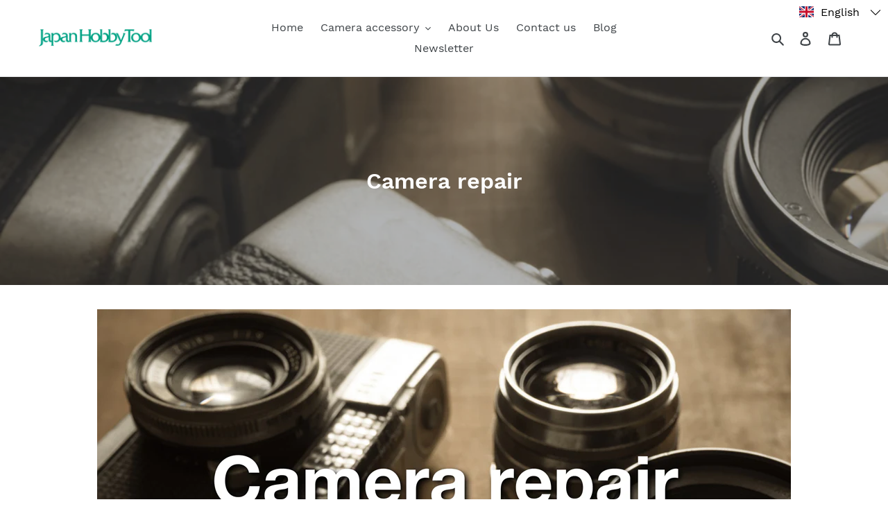

--- FILE ---
content_type: text/html; charset=utf-8
request_url: https://japanhobbytool.com/collections/camera-repair
body_size: 29058
content:
<!doctype html>
<html class="no-js" lang="en">
<head>
  <meta charset="utf-8">
  <meta http-equiv="X-UA-Compatible" content="IE=edge,chrome=1">
  <meta name="viewport" content="width=device-width,initial-scale=1">
  <meta name="theme-color" content="#557b97">
  <link rel="canonical" href="https://japanhobbytool.com/collections/camera-repair"><link rel="shortcut icon" href="//japanhobbytool.com/cdn/shop/files/favicon_bdc24b09-b174-40f8-bac7-4639a78d7dfd_32x32.png?v=1613718602" type="image/png"><title>Camera repair
&ndash; JapanHobbyTool</title><meta name="description" content=""><!-- /snippets/social-meta-tags.liquid -->




<meta property="og:site_name" content="JapanHobbyTool">
<meta property="og:url" content="https://japanhobbytool.com/collections/camera-repair">
<meta property="og:title" content="Camera repair">
<meta property="og:type" content="product.group">
<meta property="og:description" content="JapanHobbyTool">

<meta property="og:image" content="http://japanhobbytool.com/cdn/shop/collections/collection01_1200x1200.jpg?v=1689318751">
<meta property="og:image:secure_url" content="https://japanhobbytool.com/cdn/shop/collections/collection01_1200x1200.jpg?v=1689318751">


<meta name="twitter:card" content="summary_large_image">
<meta name="twitter:title" content="Camera repair">
<meta name="twitter:description" content="JapanHobbyTool">


  <link href="//japanhobbytool.com/cdn/shop/t/1/assets/theme.scss.css?v=67690356333053629671698977513" rel="stylesheet" type="text/css" media="all" />

  <script>
    var theme = {
      breakpoints: {
        medium: 750,
        large: 990,
        widescreen: 1400
      },
      strings: {
        addToCart: "Add to cart",
        soldOut: "Sold out",
        unavailable: "Unavailable",
        regularPrice: "Regular price",
        salePrice: "Sale price",
        sale: "Sale",
        fromLowestPrice: "from [price]",
        vendor: "Vendor",
        showMore: "Show More",
        showLess: "Show Less",
        searchFor: "Search for",
        addressError: "Error looking up that address",
        addressNoResults: "No results for that address",
        addressQueryLimit: "You have exceeded the Google API usage limit. Consider upgrading to a \u003ca href=\"https:\/\/developers.google.com\/maps\/premium\/usage-limits\"\u003ePremium Plan\u003c\/a\u003e.",
        authError: "There was a problem authenticating your Google Maps account.",
        newWindow: "Opens in a new window.",
        external: "Opens external website.",
        newWindowExternal: "Opens external website in a new window.",
        removeLabel: "Remove [product]",
        update: "Update",
        quantity: "Quantity",
        discountedTotal: "Discounted total",
        regularTotal: "Regular total",
        priceColumn: "See Price column for discount details.",
        quantityMinimumMessage: "Quantity must be 1 or more",
        cartError: "There was an error while updating your cart. Please try again.",
        removedItemMessage: "Removed \u003cspan class=\"cart__removed-product-details\"\u003e([quantity]) [link]\u003c\/span\u003e from your cart.",
        unitPrice: "Unit price",
        unitPriceSeparator: "per",
        oneCartCount: "1 item",
        otherCartCount: "[count] items",
        quantityLabel: "Quantity: [count]",
        products: "Products",
        loading: "Loading",
        number_of_results: "[result_number] of [results_count]",
        number_of_results_found: "[results_count] results found",
        one_result_found: "1 result found"
      },
      moneyFormat: "${{amount}}",
      moneyFormatWithCurrency: "${{amount}} USD",
      settings: {
        predictiveSearchEnabled: true,
        predictiveSearchShowPrice: false,
        predictiveSearchShowVendor: false
      }
    }

    document.documentElement.className = document.documentElement.className.replace('no-js', 'js');
  </script><script src="//japanhobbytool.com/cdn/shop/t/1/assets/lazysizes.js?v=94224023136283657951579761472" async="async"></script>
  <script src="//japanhobbytool.com/cdn/shop/t/1/assets/vendor.js?v=85833464202832145531579761474" defer="defer"></script>
  <script src="//japanhobbytool.com/cdn/shop/t/1/assets/theme.js?v=119588253000287256331581104468" defer="defer"></script>

  <script>window.performance && window.performance.mark && window.performance.mark('shopify.content_for_header.start');</script><meta id="shopify-digital-wallet" name="shopify-digital-wallet" content="/31299534983/digital_wallets/dialog">
<meta name="shopify-checkout-api-token" content="dcb6edf0ac061c58b55f40a4b41e4344">
<meta id="in-context-paypal-metadata" data-shop-id="31299534983" data-venmo-supported="false" data-environment="production" data-locale="en_US" data-paypal-v4="true" data-currency="USD">
<link rel="alternate" type="application/atom+xml" title="Feed" href="/collections/camera-repair.atom" />
<link rel="next" href="/collections/camera-repair?page=2">
<link rel="alternate" hreflang="x-default" href="https://japanhobbytool.com/collections/camera-repair">
<link rel="alternate" hreflang="en" href="https://japanhobbytool.com/collections/camera-repair">
<link rel="alternate" hreflang="zh-Hans" href="https://japanhobbytool.com/zh/collections/camera-repair">
<link rel="alternate" hreflang="zh-Hans-CN" href="https://japanhobbytool.com/zh-cn/collections/camera-repair">
<link rel="alternate" hreflang="zh-Hans-AD" href="https://japanhobbytool.com/zh/collections/camera-repair">
<link rel="alternate" hreflang="zh-Hans-AE" href="https://japanhobbytool.com/zh/collections/camera-repair">
<link rel="alternate" hreflang="zh-Hans-AF" href="https://japanhobbytool.com/zh/collections/camera-repair">
<link rel="alternate" hreflang="zh-Hans-AG" href="https://japanhobbytool.com/zh/collections/camera-repair">
<link rel="alternate" hreflang="zh-Hans-AI" href="https://japanhobbytool.com/zh/collections/camera-repair">
<link rel="alternate" hreflang="zh-Hans-AL" href="https://japanhobbytool.com/zh/collections/camera-repair">
<link rel="alternate" hreflang="zh-Hans-AM" href="https://japanhobbytool.com/zh/collections/camera-repair">
<link rel="alternate" hreflang="zh-Hans-AN" href="https://japanhobbytool.com/zh/collections/camera-repair">
<link rel="alternate" hreflang="zh-Hans-AO" href="https://japanhobbytool.com/zh/collections/camera-repair">
<link rel="alternate" hreflang="zh-Hans-AR" href="https://japanhobbytool.com/zh/collections/camera-repair">
<link rel="alternate" hreflang="zh-Hans-AT" href="https://japanhobbytool.com/zh/collections/camera-repair">
<link rel="alternate" hreflang="zh-Hans-AU" href="https://japanhobbytool.com/zh/collections/camera-repair">
<link rel="alternate" hreflang="zh-Hans-AW" href="https://japanhobbytool.com/zh/collections/camera-repair">
<link rel="alternate" hreflang="zh-Hans-AX" href="https://japanhobbytool.com/zh/collections/camera-repair">
<link rel="alternate" hreflang="zh-Hans-AZ" href="https://japanhobbytool.com/zh/collections/camera-repair">
<link rel="alternate" hreflang="zh-Hans-BA" href="https://japanhobbytool.com/zh/collections/camera-repair">
<link rel="alternate" hreflang="zh-Hans-BB" href="https://japanhobbytool.com/zh/collections/camera-repair">
<link rel="alternate" hreflang="zh-Hans-BD" href="https://japanhobbytool.com/zh/collections/camera-repair">
<link rel="alternate" hreflang="zh-Hans-BE" href="https://japanhobbytool.com/zh/collections/camera-repair">
<link rel="alternate" hreflang="zh-Hans-BF" href="https://japanhobbytool.com/zh/collections/camera-repair">
<link rel="alternate" hreflang="zh-Hans-BG" href="https://japanhobbytool.com/zh/collections/camera-repair">
<link rel="alternate" hreflang="zh-Hans-BH" href="https://japanhobbytool.com/zh/collections/camera-repair">
<link rel="alternate" hreflang="zh-Hans-BI" href="https://japanhobbytool.com/zh/collections/camera-repair">
<link rel="alternate" hreflang="zh-Hans-BJ" href="https://japanhobbytool.com/zh/collections/camera-repair">
<link rel="alternate" hreflang="zh-Hans-BL" href="https://japanhobbytool.com/zh/collections/camera-repair">
<link rel="alternate" hreflang="zh-Hans-BM" href="https://japanhobbytool.com/zh/collections/camera-repair">
<link rel="alternate" hreflang="zh-Hans-BN" href="https://japanhobbytool.com/zh/collections/camera-repair">
<link rel="alternate" hreflang="zh-Hans-BO" href="https://japanhobbytool.com/zh/collections/camera-repair">
<link rel="alternate" hreflang="zh-Hans-BQ" href="https://japanhobbytool.com/zh/collections/camera-repair">
<link rel="alternate" hreflang="zh-Hans-BR" href="https://japanhobbytool.com/zh/collections/camera-repair">
<link rel="alternate" hreflang="zh-Hans-BS" href="https://japanhobbytool.com/zh/collections/camera-repair">
<link rel="alternate" hreflang="zh-Hans-BT" href="https://japanhobbytool.com/zh/collections/camera-repair">
<link rel="alternate" hreflang="zh-Hans-BW" href="https://japanhobbytool.com/zh/collections/camera-repair">
<link rel="alternate" hreflang="zh-Hans-BY" href="https://japanhobbytool.com/zh/collections/camera-repair">
<link rel="alternate" hreflang="zh-Hans-BZ" href="https://japanhobbytool.com/zh/collections/camera-repair">
<link rel="alternate" hreflang="zh-Hans-CA" href="https://japanhobbytool.com/zh/collections/camera-repair">
<link rel="alternate" hreflang="zh-Hans-CC" href="https://japanhobbytool.com/zh/collections/camera-repair">
<link rel="alternate" hreflang="zh-Hans-CD" href="https://japanhobbytool.com/zh/collections/camera-repair">
<link rel="alternate" hreflang="zh-Hans-CF" href="https://japanhobbytool.com/zh/collections/camera-repair">
<link rel="alternate" hreflang="zh-Hans-CG" href="https://japanhobbytool.com/zh/collections/camera-repair">
<link rel="alternate" hreflang="zh-Hans-CH" href="https://japanhobbytool.com/zh/collections/camera-repair">
<link rel="alternate" hreflang="zh-Hans-CI" href="https://japanhobbytool.com/zh/collections/camera-repair">
<link rel="alternate" hreflang="zh-Hans-CK" href="https://japanhobbytool.com/zh/collections/camera-repair">
<link rel="alternate" hreflang="zh-Hans-CL" href="https://japanhobbytool.com/zh/collections/camera-repair">
<link rel="alternate" hreflang="zh-Hans-CM" href="https://japanhobbytool.com/zh/collections/camera-repair">
<link rel="alternate" hreflang="zh-Hans-CO" href="https://japanhobbytool.com/zh/collections/camera-repair">
<link rel="alternate" hreflang="zh-Hans-CR" href="https://japanhobbytool.com/zh/collections/camera-repair">
<link rel="alternate" hreflang="zh-Hans-CV" href="https://japanhobbytool.com/zh/collections/camera-repair">
<link rel="alternate" hreflang="zh-Hans-CW" href="https://japanhobbytool.com/zh/collections/camera-repair">
<link rel="alternate" hreflang="zh-Hans-CX" href="https://japanhobbytool.com/zh/collections/camera-repair">
<link rel="alternate" hreflang="zh-Hans-CY" href="https://japanhobbytool.com/zh/collections/camera-repair">
<link rel="alternate" hreflang="zh-Hans-CZ" href="https://japanhobbytool.com/zh/collections/camera-repair">
<link rel="alternate" hreflang="zh-Hans-DE" href="https://japanhobbytool.com/zh/collections/camera-repair">
<link rel="alternate" hreflang="zh-Hans-DJ" href="https://japanhobbytool.com/zh/collections/camera-repair">
<link rel="alternate" hreflang="zh-Hans-DK" href="https://japanhobbytool.com/zh/collections/camera-repair">
<link rel="alternate" hreflang="zh-Hans-DM" href="https://japanhobbytool.com/zh/collections/camera-repair">
<link rel="alternate" hreflang="zh-Hans-DO" href="https://japanhobbytool.com/zh/collections/camera-repair">
<link rel="alternate" hreflang="zh-Hans-DZ" href="https://japanhobbytool.com/zh/collections/camera-repair">
<link rel="alternate" hreflang="zh-Hans-EC" href="https://japanhobbytool.com/zh/collections/camera-repair">
<link rel="alternate" hreflang="zh-Hans-EE" href="https://japanhobbytool.com/zh/collections/camera-repair">
<link rel="alternate" hreflang="zh-Hans-EG" href="https://japanhobbytool.com/zh/collections/camera-repair">
<link rel="alternate" hreflang="zh-Hans-EH" href="https://japanhobbytool.com/zh/collections/camera-repair">
<link rel="alternate" hreflang="zh-Hans-ER" href="https://japanhobbytool.com/zh/collections/camera-repair">
<link rel="alternate" hreflang="zh-Hans-ES" href="https://japanhobbytool.com/zh/collections/camera-repair">
<link rel="alternate" hreflang="zh-Hans-ET" href="https://japanhobbytool.com/zh/collections/camera-repair">
<link rel="alternate" hreflang="zh-Hans-FI" href="https://japanhobbytool.com/zh/collections/camera-repair">
<link rel="alternate" hreflang="zh-Hans-FJ" href="https://japanhobbytool.com/zh/collections/camera-repair">
<link rel="alternate" hreflang="zh-Hans-FK" href="https://japanhobbytool.com/zh/collections/camera-repair">
<link rel="alternate" hreflang="zh-Hans-FO" href="https://japanhobbytool.com/zh/collections/camera-repair">
<link rel="alternate" hreflang="zh-Hans-FR" href="https://japanhobbytool.com/zh/collections/camera-repair">
<link rel="alternate" hreflang="zh-Hans-GA" href="https://japanhobbytool.com/zh/collections/camera-repair">
<link rel="alternate" hreflang="zh-Hans-GB" href="https://japanhobbytool.com/zh/collections/camera-repair">
<link rel="alternate" hreflang="zh-Hans-GD" href="https://japanhobbytool.com/zh/collections/camera-repair">
<link rel="alternate" hreflang="zh-Hans-GE" href="https://japanhobbytool.com/zh/collections/camera-repair">
<link rel="alternate" hreflang="zh-Hans-GF" href="https://japanhobbytool.com/zh/collections/camera-repair">
<link rel="alternate" hreflang="zh-Hans-GG" href="https://japanhobbytool.com/zh/collections/camera-repair">
<link rel="alternate" hreflang="zh-Hans-GH" href="https://japanhobbytool.com/zh/collections/camera-repair">
<link rel="alternate" hreflang="zh-Hans-GI" href="https://japanhobbytool.com/zh/collections/camera-repair">
<link rel="alternate" hreflang="zh-Hans-GL" href="https://japanhobbytool.com/zh/collections/camera-repair">
<link rel="alternate" hreflang="zh-Hans-GM" href="https://japanhobbytool.com/zh/collections/camera-repair">
<link rel="alternate" hreflang="zh-Hans-GN" href="https://japanhobbytool.com/zh/collections/camera-repair">
<link rel="alternate" hreflang="zh-Hans-GP" href="https://japanhobbytool.com/zh/collections/camera-repair">
<link rel="alternate" hreflang="zh-Hans-GQ" href="https://japanhobbytool.com/zh/collections/camera-repair">
<link rel="alternate" hreflang="zh-Hans-GR" href="https://japanhobbytool.com/zh/collections/camera-repair">
<link rel="alternate" hreflang="zh-Hans-GS" href="https://japanhobbytool.com/zh/collections/camera-repair">
<link rel="alternate" hreflang="zh-Hans-GT" href="https://japanhobbytool.com/zh/collections/camera-repair">
<link rel="alternate" hreflang="zh-Hans-GW" href="https://japanhobbytool.com/zh/collections/camera-repair">
<link rel="alternate" hreflang="zh-Hans-GY" href="https://japanhobbytool.com/zh/collections/camera-repair">
<link rel="alternate" hreflang="zh-Hans-HK" href="https://japanhobbytool.com/zh/collections/camera-repair">
<link rel="alternate" hreflang="zh-Hans-HM" href="https://japanhobbytool.com/zh/collections/camera-repair">
<link rel="alternate" hreflang="zh-Hans-HN" href="https://japanhobbytool.com/zh/collections/camera-repair">
<link rel="alternate" hreflang="zh-Hans-HR" href="https://japanhobbytool.com/zh/collections/camera-repair">
<link rel="alternate" hreflang="zh-Hans-HT" href="https://japanhobbytool.com/zh/collections/camera-repair">
<link rel="alternate" hreflang="zh-Hans-HU" href="https://japanhobbytool.com/zh/collections/camera-repair">
<link rel="alternate" hreflang="zh-Hans-ID" href="https://japanhobbytool.com/zh/collections/camera-repair">
<link rel="alternate" hreflang="zh-Hans-IE" href="https://japanhobbytool.com/zh/collections/camera-repair">
<link rel="alternate" hreflang="zh-Hans-IL" href="https://japanhobbytool.com/zh/collections/camera-repair">
<link rel="alternate" hreflang="zh-Hans-IM" href="https://japanhobbytool.com/zh/collections/camera-repair">
<link rel="alternate" hreflang="zh-Hans-IN" href="https://japanhobbytool.com/zh/collections/camera-repair">
<link rel="alternate" hreflang="zh-Hans-IO" href="https://japanhobbytool.com/zh/collections/camera-repair">
<link rel="alternate" hreflang="zh-Hans-IQ" href="https://japanhobbytool.com/zh/collections/camera-repair">
<link rel="alternate" hreflang="zh-Hans-IS" href="https://japanhobbytool.com/zh/collections/camera-repair">
<link rel="alternate" hreflang="zh-Hans-IT" href="https://japanhobbytool.com/zh/collections/camera-repair">
<link rel="alternate" hreflang="zh-Hans-JE" href="https://japanhobbytool.com/zh/collections/camera-repair">
<link rel="alternate" hreflang="zh-Hans-JM" href="https://japanhobbytool.com/zh/collections/camera-repair">
<link rel="alternate" hreflang="zh-Hans-JO" href="https://japanhobbytool.com/zh/collections/camera-repair">
<link rel="alternate" hreflang="zh-Hans-JP" href="https://japanhobbytool.com/zh/collections/camera-repair">
<link rel="alternate" hreflang="zh-Hans-KE" href="https://japanhobbytool.com/zh/collections/camera-repair">
<link rel="alternate" hreflang="zh-Hans-KG" href="https://japanhobbytool.com/zh/collections/camera-repair">
<link rel="alternate" hreflang="zh-Hans-KH" href="https://japanhobbytool.com/zh/collections/camera-repair">
<link rel="alternate" hreflang="zh-Hans-KI" href="https://japanhobbytool.com/zh/collections/camera-repair">
<link rel="alternate" hreflang="zh-Hans-KM" href="https://japanhobbytool.com/zh/collections/camera-repair">
<link rel="alternate" hreflang="zh-Hans-KN" href="https://japanhobbytool.com/zh/collections/camera-repair">
<link rel="alternate" hreflang="zh-Hans-KR" href="https://japanhobbytool.com/zh/collections/camera-repair">
<link rel="alternate" hreflang="zh-Hans-KW" href="https://japanhobbytool.com/zh/collections/camera-repair">
<link rel="alternate" hreflang="zh-Hans-KY" href="https://japanhobbytool.com/zh/collections/camera-repair">
<link rel="alternate" hreflang="zh-Hans-KZ" href="https://japanhobbytool.com/zh/collections/camera-repair">
<link rel="alternate" hreflang="zh-Hans-LA" href="https://japanhobbytool.com/zh/collections/camera-repair">
<link rel="alternate" hreflang="zh-Hans-LB" href="https://japanhobbytool.com/zh/collections/camera-repair">
<link rel="alternate" hreflang="zh-Hans-LC" href="https://japanhobbytool.com/zh/collections/camera-repair">
<link rel="alternate" hreflang="zh-Hans-LI" href="https://japanhobbytool.com/zh/collections/camera-repair">
<link rel="alternate" hreflang="zh-Hans-LK" href="https://japanhobbytool.com/zh/collections/camera-repair">
<link rel="alternate" hreflang="zh-Hans-LR" href="https://japanhobbytool.com/zh/collections/camera-repair">
<link rel="alternate" hreflang="zh-Hans-LS" href="https://japanhobbytool.com/zh/collections/camera-repair">
<link rel="alternate" hreflang="zh-Hans-LT" href="https://japanhobbytool.com/zh/collections/camera-repair">
<link rel="alternate" hreflang="zh-Hans-LU" href="https://japanhobbytool.com/zh/collections/camera-repair">
<link rel="alternate" hreflang="zh-Hans-LV" href="https://japanhobbytool.com/zh/collections/camera-repair">
<link rel="alternate" hreflang="zh-Hans-LY" href="https://japanhobbytool.com/zh/collections/camera-repair">
<link rel="alternate" hreflang="zh-Hans-MA" href="https://japanhobbytool.com/zh/collections/camera-repair">
<link rel="alternate" hreflang="zh-Hans-MC" href="https://japanhobbytool.com/zh/collections/camera-repair">
<link rel="alternate" hreflang="zh-Hans-MD" href="https://japanhobbytool.com/zh/collections/camera-repair">
<link rel="alternate" hreflang="zh-Hans-ME" href="https://japanhobbytool.com/zh/collections/camera-repair">
<link rel="alternate" hreflang="zh-Hans-MF" href="https://japanhobbytool.com/zh/collections/camera-repair">
<link rel="alternate" hreflang="zh-Hans-MG" href="https://japanhobbytool.com/zh/collections/camera-repair">
<link rel="alternate" hreflang="zh-Hans-MK" href="https://japanhobbytool.com/zh/collections/camera-repair">
<link rel="alternate" hreflang="zh-Hans-ML" href="https://japanhobbytool.com/zh/collections/camera-repair">
<link rel="alternate" hreflang="zh-Hans-MM" href="https://japanhobbytool.com/zh/collections/camera-repair">
<link rel="alternate" hreflang="zh-Hans-MN" href="https://japanhobbytool.com/zh/collections/camera-repair">
<link rel="alternate" hreflang="zh-Hans-MO" href="https://japanhobbytool.com/zh/collections/camera-repair">
<link rel="alternate" hreflang="zh-Hans-MQ" href="https://japanhobbytool.com/zh/collections/camera-repair">
<link rel="alternate" hreflang="zh-Hans-MR" href="https://japanhobbytool.com/zh/collections/camera-repair">
<link rel="alternate" hreflang="zh-Hans-MS" href="https://japanhobbytool.com/zh/collections/camera-repair">
<link rel="alternate" hreflang="zh-Hans-MT" href="https://japanhobbytool.com/zh/collections/camera-repair">
<link rel="alternate" hreflang="zh-Hans-MU" href="https://japanhobbytool.com/zh/collections/camera-repair">
<link rel="alternate" hreflang="zh-Hans-MV" href="https://japanhobbytool.com/zh/collections/camera-repair">
<link rel="alternate" hreflang="zh-Hans-MW" href="https://japanhobbytool.com/zh/collections/camera-repair">
<link rel="alternate" hreflang="zh-Hans-MX" href="https://japanhobbytool.com/zh/collections/camera-repair">
<link rel="alternate" hreflang="zh-Hans-MY" href="https://japanhobbytool.com/zh/collections/camera-repair">
<link rel="alternate" hreflang="zh-Hans-MZ" href="https://japanhobbytool.com/zh/collections/camera-repair">
<link rel="alternate" hreflang="zh-Hans-NA" href="https://japanhobbytool.com/zh/collections/camera-repair">
<link rel="alternate" hreflang="zh-Hans-NC" href="https://japanhobbytool.com/zh/collections/camera-repair">
<link rel="alternate" hreflang="zh-Hans-NE" href="https://japanhobbytool.com/zh/collections/camera-repair">
<link rel="alternate" hreflang="zh-Hans-NF" href="https://japanhobbytool.com/zh/collections/camera-repair">
<link rel="alternate" hreflang="zh-Hans-NG" href="https://japanhobbytool.com/zh/collections/camera-repair">
<link rel="alternate" hreflang="zh-Hans-NI" href="https://japanhobbytool.com/zh/collections/camera-repair">
<link rel="alternate" hreflang="zh-Hans-NL" href="https://japanhobbytool.com/zh/collections/camera-repair">
<link rel="alternate" hreflang="zh-Hans-NO" href="https://japanhobbytool.com/zh/collections/camera-repair">
<link rel="alternate" hreflang="zh-Hans-NP" href="https://japanhobbytool.com/zh/collections/camera-repair">
<link rel="alternate" hreflang="zh-Hans-NR" href="https://japanhobbytool.com/zh/collections/camera-repair">
<link rel="alternate" hreflang="zh-Hans-NU" href="https://japanhobbytool.com/zh/collections/camera-repair">
<link rel="alternate" hreflang="zh-Hans-NZ" href="https://japanhobbytool.com/zh/collections/camera-repair">
<link rel="alternate" hreflang="zh-Hans-OM" href="https://japanhobbytool.com/zh/collections/camera-repair">
<link rel="alternate" hreflang="zh-Hans-PA" href="https://japanhobbytool.com/zh/collections/camera-repair">
<link rel="alternate" hreflang="zh-Hans-PE" href="https://japanhobbytool.com/zh/collections/camera-repair">
<link rel="alternate" hreflang="zh-Hans-PF" href="https://japanhobbytool.com/zh/collections/camera-repair">
<link rel="alternate" hreflang="zh-Hans-PG" href="https://japanhobbytool.com/zh/collections/camera-repair">
<link rel="alternate" hreflang="zh-Hans-PH" href="https://japanhobbytool.com/zh/collections/camera-repair">
<link rel="alternate" hreflang="zh-Hans-PK" href="https://japanhobbytool.com/zh/collections/camera-repair">
<link rel="alternate" hreflang="zh-Hans-PL" href="https://japanhobbytool.com/zh/collections/camera-repair">
<link rel="alternate" hreflang="zh-Hans-PM" href="https://japanhobbytool.com/zh/collections/camera-repair">
<link rel="alternate" hreflang="zh-Hans-PN" href="https://japanhobbytool.com/zh/collections/camera-repair">
<link rel="alternate" hreflang="zh-Hans-PS" href="https://japanhobbytool.com/zh/collections/camera-repair">
<link rel="alternate" hreflang="zh-Hans-PT" href="https://japanhobbytool.com/zh/collections/camera-repair">
<link rel="alternate" hreflang="zh-Hans-PY" href="https://japanhobbytool.com/zh/collections/camera-repair">
<link rel="alternate" hreflang="zh-Hans-QA" href="https://japanhobbytool.com/zh/collections/camera-repair">
<link rel="alternate" hreflang="zh-Hans-RE" href="https://japanhobbytool.com/zh/collections/camera-repair">
<link rel="alternate" hreflang="zh-Hans-RO" href="https://japanhobbytool.com/zh/collections/camera-repair">
<link rel="alternate" hreflang="zh-Hans-RS" href="https://japanhobbytool.com/zh/collections/camera-repair">
<link rel="alternate" hreflang="zh-Hans-RW" href="https://japanhobbytool.com/zh/collections/camera-repair">
<link rel="alternate" hreflang="zh-Hans-SA" href="https://japanhobbytool.com/zh/collections/camera-repair">
<link rel="alternate" hreflang="zh-Hans-SB" href="https://japanhobbytool.com/zh/collections/camera-repair">
<link rel="alternate" hreflang="zh-Hans-SC" href="https://japanhobbytool.com/zh/collections/camera-repair">
<link rel="alternate" hreflang="zh-Hans-SD" href="https://japanhobbytool.com/zh/collections/camera-repair">
<link rel="alternate" hreflang="zh-Hans-SE" href="https://japanhobbytool.com/zh/collections/camera-repair">
<link rel="alternate" hreflang="zh-Hans-SG" href="https://japanhobbytool.com/zh/collections/camera-repair">
<link rel="alternate" hreflang="zh-Hans-SH" href="https://japanhobbytool.com/zh/collections/camera-repair">
<link rel="alternate" hreflang="zh-Hans-SI" href="https://japanhobbytool.com/zh/collections/camera-repair">
<link rel="alternate" hreflang="zh-Hans-SJ" href="https://japanhobbytool.com/zh/collections/camera-repair">
<link rel="alternate" hreflang="zh-Hans-SK" href="https://japanhobbytool.com/zh/collections/camera-repair">
<link rel="alternate" hreflang="zh-Hans-SL" href="https://japanhobbytool.com/zh/collections/camera-repair">
<link rel="alternate" hreflang="zh-Hans-SM" href="https://japanhobbytool.com/zh/collections/camera-repair">
<link rel="alternate" hreflang="zh-Hans-SN" href="https://japanhobbytool.com/zh/collections/camera-repair">
<link rel="alternate" hreflang="zh-Hans-SO" href="https://japanhobbytool.com/zh/collections/camera-repair">
<link rel="alternate" hreflang="zh-Hans-SR" href="https://japanhobbytool.com/zh/collections/camera-repair">
<link rel="alternate" hreflang="zh-Hans-SS" href="https://japanhobbytool.com/zh/collections/camera-repair">
<link rel="alternate" hreflang="zh-Hans-ST" href="https://japanhobbytool.com/zh/collections/camera-repair">
<link rel="alternate" hreflang="zh-Hans-SV" href="https://japanhobbytool.com/zh/collections/camera-repair">
<link rel="alternate" hreflang="zh-Hans-SX" href="https://japanhobbytool.com/zh/collections/camera-repair">
<link rel="alternate" hreflang="zh-Hans-SZ" href="https://japanhobbytool.com/zh/collections/camera-repair">
<link rel="alternate" hreflang="zh-Hans-TC" href="https://japanhobbytool.com/zh/collections/camera-repair">
<link rel="alternate" hreflang="zh-Hans-TD" href="https://japanhobbytool.com/zh/collections/camera-repair">
<link rel="alternate" hreflang="zh-Hans-TF" href="https://japanhobbytool.com/zh/collections/camera-repair">
<link rel="alternate" hreflang="zh-Hans-TG" href="https://japanhobbytool.com/zh/collections/camera-repair">
<link rel="alternate" hreflang="zh-Hans-TH" href="https://japanhobbytool.com/zh/collections/camera-repair">
<link rel="alternate" hreflang="zh-Hans-TJ" href="https://japanhobbytool.com/zh/collections/camera-repair">
<link rel="alternate" hreflang="zh-Hans-TK" href="https://japanhobbytool.com/zh/collections/camera-repair">
<link rel="alternate" hreflang="zh-Hans-TL" href="https://japanhobbytool.com/zh/collections/camera-repair">
<link rel="alternate" hreflang="zh-Hans-TM" href="https://japanhobbytool.com/zh/collections/camera-repair">
<link rel="alternate" hreflang="zh-Hans-TN" href="https://japanhobbytool.com/zh/collections/camera-repair">
<link rel="alternate" hreflang="zh-Hans-TO" href="https://japanhobbytool.com/zh/collections/camera-repair">
<link rel="alternate" hreflang="zh-Hans-TR" href="https://japanhobbytool.com/zh/collections/camera-repair">
<link rel="alternate" hreflang="zh-Hans-TT" href="https://japanhobbytool.com/zh/collections/camera-repair">
<link rel="alternate" hreflang="zh-Hans-TV" href="https://japanhobbytool.com/zh/collections/camera-repair">
<link rel="alternate" hreflang="zh-Hans-TW" href="https://japanhobbytool.com/zh/collections/camera-repair">
<link rel="alternate" hreflang="zh-Hans-TZ" href="https://japanhobbytool.com/zh/collections/camera-repair">
<link rel="alternate" hreflang="zh-Hans-UA" href="https://japanhobbytool.com/zh/collections/camera-repair">
<link rel="alternate" hreflang="zh-Hans-UG" href="https://japanhobbytool.com/zh/collections/camera-repair">
<link rel="alternate" hreflang="zh-Hans-UM" href="https://japanhobbytool.com/zh/collections/camera-repair">
<link rel="alternate" hreflang="zh-Hans-US" href="https://japanhobbytool.com/zh/collections/camera-repair">
<link rel="alternate" hreflang="zh-Hans-UY" href="https://japanhobbytool.com/zh/collections/camera-repair">
<link rel="alternate" hreflang="zh-Hans-UZ" href="https://japanhobbytool.com/zh/collections/camera-repair">
<link rel="alternate" hreflang="zh-Hans-VA" href="https://japanhobbytool.com/zh/collections/camera-repair">
<link rel="alternate" hreflang="zh-Hans-VC" href="https://japanhobbytool.com/zh/collections/camera-repair">
<link rel="alternate" hreflang="zh-Hans-VE" href="https://japanhobbytool.com/zh/collections/camera-repair">
<link rel="alternate" hreflang="zh-Hans-VG" href="https://japanhobbytool.com/zh/collections/camera-repair">
<link rel="alternate" hreflang="zh-Hans-VN" href="https://japanhobbytool.com/zh/collections/camera-repair">
<link rel="alternate" hreflang="zh-Hans-VU" href="https://japanhobbytool.com/zh/collections/camera-repair">
<link rel="alternate" hreflang="zh-Hans-WF" href="https://japanhobbytool.com/zh/collections/camera-repair">
<link rel="alternate" hreflang="zh-Hans-WS" href="https://japanhobbytool.com/zh/collections/camera-repair">
<link rel="alternate" hreflang="zh-Hans-XK" href="https://japanhobbytool.com/zh/collections/camera-repair">
<link rel="alternate" hreflang="zh-Hans-YE" href="https://japanhobbytool.com/zh/collections/camera-repair">
<link rel="alternate" hreflang="zh-Hans-YT" href="https://japanhobbytool.com/zh/collections/camera-repair">
<link rel="alternate" hreflang="zh-Hans-ZA" href="https://japanhobbytool.com/zh/collections/camera-repair">
<link rel="alternate" hreflang="zh-Hans-ZM" href="https://japanhobbytool.com/zh/collections/camera-repair">
<link rel="alternate" hreflang="zh-Hans-ZW" href="https://japanhobbytool.com/zh/collections/camera-repair">
<link rel="alternate" type="application/json+oembed" href="https://japanhobbytool.com/collections/camera-repair.oembed">
<script async="async" src="/checkouts/internal/preloads.js?locale=en-US"></script>
<link rel="preconnect" href="https://shop.app" crossorigin="anonymous">
<script async="async" src="https://shop.app/checkouts/internal/preloads.js?locale=en-US&shop_id=31299534983" crossorigin="anonymous"></script>
<script id="apple-pay-shop-capabilities" type="application/json">{"shopId":31299534983,"countryCode":"JP","currencyCode":"USD","merchantCapabilities":["supports3DS"],"merchantId":"gid:\/\/shopify\/Shop\/31299534983","merchantName":"JapanHobbyTool","requiredBillingContactFields":["postalAddress","email","phone"],"requiredShippingContactFields":["postalAddress","email","phone"],"shippingType":"shipping","supportedNetworks":["visa","masterCard","amex","jcb","discover"],"total":{"type":"pending","label":"JapanHobbyTool","amount":"1.00"},"shopifyPaymentsEnabled":true,"supportsSubscriptions":true}</script>
<script id="shopify-features" type="application/json">{"accessToken":"dcb6edf0ac061c58b55f40a4b41e4344","betas":["rich-media-storefront-analytics"],"domain":"japanhobbytool.com","predictiveSearch":true,"shopId":31299534983,"locale":"en"}</script>
<script>var Shopify = Shopify || {};
Shopify.shop = "japanhobbytool.myshopify.com";
Shopify.locale = "en";
Shopify.currency = {"active":"USD","rate":"1.0"};
Shopify.country = "US";
Shopify.theme = {"name":"Debut","id":85405597831,"schema_name":"Debut","schema_version":"16.5.0","theme_store_id":796,"role":"main"};
Shopify.theme.handle = "null";
Shopify.theme.style = {"id":null,"handle":null};
Shopify.cdnHost = "japanhobbytool.com/cdn";
Shopify.routes = Shopify.routes || {};
Shopify.routes.root = "/";</script>
<script type="module">!function(o){(o.Shopify=o.Shopify||{}).modules=!0}(window);</script>
<script>!function(o){function n(){var o=[];function n(){o.push(Array.prototype.slice.apply(arguments))}return n.q=o,n}var t=o.Shopify=o.Shopify||{};t.loadFeatures=n(),t.autoloadFeatures=n()}(window);</script>
<script>
  window.ShopifyPay = window.ShopifyPay || {};
  window.ShopifyPay.apiHost = "shop.app\/pay";
  window.ShopifyPay.redirectState = null;
</script>
<script id="shop-js-analytics" type="application/json">{"pageType":"collection"}</script>
<script defer="defer" async type="module" src="//japanhobbytool.com/cdn/shopifycloud/shop-js/modules/v2/client.init-shop-cart-sync_BT-GjEfc.en.esm.js"></script>
<script defer="defer" async type="module" src="//japanhobbytool.com/cdn/shopifycloud/shop-js/modules/v2/chunk.common_D58fp_Oc.esm.js"></script>
<script defer="defer" async type="module" src="//japanhobbytool.com/cdn/shopifycloud/shop-js/modules/v2/chunk.modal_xMitdFEc.esm.js"></script>
<script type="module">
  await import("//japanhobbytool.com/cdn/shopifycloud/shop-js/modules/v2/client.init-shop-cart-sync_BT-GjEfc.en.esm.js");
await import("//japanhobbytool.com/cdn/shopifycloud/shop-js/modules/v2/chunk.common_D58fp_Oc.esm.js");
await import("//japanhobbytool.com/cdn/shopifycloud/shop-js/modules/v2/chunk.modal_xMitdFEc.esm.js");

  window.Shopify.SignInWithShop?.initShopCartSync?.({"fedCMEnabled":true,"windoidEnabled":true});

</script>
<script>
  window.Shopify = window.Shopify || {};
  if (!window.Shopify.featureAssets) window.Shopify.featureAssets = {};
  window.Shopify.featureAssets['shop-js'] = {"shop-cart-sync":["modules/v2/client.shop-cart-sync_DZOKe7Ll.en.esm.js","modules/v2/chunk.common_D58fp_Oc.esm.js","modules/v2/chunk.modal_xMitdFEc.esm.js"],"init-fed-cm":["modules/v2/client.init-fed-cm_B6oLuCjv.en.esm.js","modules/v2/chunk.common_D58fp_Oc.esm.js","modules/v2/chunk.modal_xMitdFEc.esm.js"],"shop-cash-offers":["modules/v2/client.shop-cash-offers_D2sdYoxE.en.esm.js","modules/v2/chunk.common_D58fp_Oc.esm.js","modules/v2/chunk.modal_xMitdFEc.esm.js"],"shop-login-button":["modules/v2/client.shop-login-button_QeVjl5Y3.en.esm.js","modules/v2/chunk.common_D58fp_Oc.esm.js","modules/v2/chunk.modal_xMitdFEc.esm.js"],"pay-button":["modules/v2/client.pay-button_DXTOsIq6.en.esm.js","modules/v2/chunk.common_D58fp_Oc.esm.js","modules/v2/chunk.modal_xMitdFEc.esm.js"],"shop-button":["modules/v2/client.shop-button_DQZHx9pm.en.esm.js","modules/v2/chunk.common_D58fp_Oc.esm.js","modules/v2/chunk.modal_xMitdFEc.esm.js"],"avatar":["modules/v2/client.avatar_BTnouDA3.en.esm.js"],"init-windoid":["modules/v2/client.init-windoid_CR1B-cfM.en.esm.js","modules/v2/chunk.common_D58fp_Oc.esm.js","modules/v2/chunk.modal_xMitdFEc.esm.js"],"init-shop-for-new-customer-accounts":["modules/v2/client.init-shop-for-new-customer-accounts_C_vY_xzh.en.esm.js","modules/v2/client.shop-login-button_QeVjl5Y3.en.esm.js","modules/v2/chunk.common_D58fp_Oc.esm.js","modules/v2/chunk.modal_xMitdFEc.esm.js"],"init-shop-email-lookup-coordinator":["modules/v2/client.init-shop-email-lookup-coordinator_BI7n9ZSv.en.esm.js","modules/v2/chunk.common_D58fp_Oc.esm.js","modules/v2/chunk.modal_xMitdFEc.esm.js"],"init-shop-cart-sync":["modules/v2/client.init-shop-cart-sync_BT-GjEfc.en.esm.js","modules/v2/chunk.common_D58fp_Oc.esm.js","modules/v2/chunk.modal_xMitdFEc.esm.js"],"shop-toast-manager":["modules/v2/client.shop-toast-manager_DiYdP3xc.en.esm.js","modules/v2/chunk.common_D58fp_Oc.esm.js","modules/v2/chunk.modal_xMitdFEc.esm.js"],"init-customer-accounts":["modules/v2/client.init-customer-accounts_D9ZNqS-Q.en.esm.js","modules/v2/client.shop-login-button_QeVjl5Y3.en.esm.js","modules/v2/chunk.common_D58fp_Oc.esm.js","modules/v2/chunk.modal_xMitdFEc.esm.js"],"init-customer-accounts-sign-up":["modules/v2/client.init-customer-accounts-sign-up_iGw4briv.en.esm.js","modules/v2/client.shop-login-button_QeVjl5Y3.en.esm.js","modules/v2/chunk.common_D58fp_Oc.esm.js","modules/v2/chunk.modal_xMitdFEc.esm.js"],"shop-follow-button":["modules/v2/client.shop-follow-button_CqMgW2wH.en.esm.js","modules/v2/chunk.common_D58fp_Oc.esm.js","modules/v2/chunk.modal_xMitdFEc.esm.js"],"checkout-modal":["modules/v2/client.checkout-modal_xHeaAweL.en.esm.js","modules/v2/chunk.common_D58fp_Oc.esm.js","modules/v2/chunk.modal_xMitdFEc.esm.js"],"shop-login":["modules/v2/client.shop-login_D91U-Q7h.en.esm.js","modules/v2/chunk.common_D58fp_Oc.esm.js","modules/v2/chunk.modal_xMitdFEc.esm.js"],"lead-capture":["modules/v2/client.lead-capture_BJmE1dJe.en.esm.js","modules/v2/chunk.common_D58fp_Oc.esm.js","modules/v2/chunk.modal_xMitdFEc.esm.js"],"payment-terms":["modules/v2/client.payment-terms_Ci9AEqFq.en.esm.js","modules/v2/chunk.common_D58fp_Oc.esm.js","modules/v2/chunk.modal_xMitdFEc.esm.js"]};
</script>
<script id="__st">var __st={"a":31299534983,"offset":32400,"reqid":"f815f990-94eb-4f85-bc3c-c3d732df462d-1769066886","pageurl":"japanhobbytool.com\/collections\/camera-repair","u":"644ecb3070ab","p":"collection","rtyp":"collection","rid":185182388359};</script>
<script>window.ShopifyPaypalV4VisibilityTracking = true;</script>
<script id="captcha-bootstrap">!function(){'use strict';const t='contact',e='account',n='new_comment',o=[[t,t],['blogs',n],['comments',n],[t,'customer']],c=[[e,'customer_login'],[e,'guest_login'],[e,'recover_customer_password'],[e,'create_customer']],r=t=>t.map((([t,e])=>`form[action*='/${t}']:not([data-nocaptcha='true']) input[name='form_type'][value='${e}']`)).join(','),a=t=>()=>t?[...document.querySelectorAll(t)].map((t=>t.form)):[];function s(){const t=[...o],e=r(t);return a(e)}const i='password',u='form_key',d=['recaptcha-v3-token','g-recaptcha-response','h-captcha-response',i],f=()=>{try{return window.sessionStorage}catch{return}},m='__shopify_v',_=t=>t.elements[u];function p(t,e,n=!1){try{const o=window.sessionStorage,c=JSON.parse(o.getItem(e)),{data:r}=function(t){const{data:e,action:n}=t;return t[m]||n?{data:e,action:n}:{data:t,action:n}}(c);for(const[e,n]of Object.entries(r))t.elements[e]&&(t.elements[e].value=n);n&&o.removeItem(e)}catch(o){console.error('form repopulation failed',{error:o})}}const l='form_type',E='cptcha';function T(t){t.dataset[E]=!0}const w=window,h=w.document,L='Shopify',v='ce_forms',y='captcha';let A=!1;((t,e)=>{const n=(g='f06e6c50-85a8-45c8-87d0-21a2b65856fe',I='https://cdn.shopify.com/shopifycloud/storefront-forms-hcaptcha/ce_storefront_forms_captcha_hcaptcha.v1.5.2.iife.js',D={infoText:'Protected by hCaptcha',privacyText:'Privacy',termsText:'Terms'},(t,e,n)=>{const o=w[L][v],c=o.bindForm;if(c)return c(t,g,e,D).then(n);var r;o.q.push([[t,g,e,D],n]),r=I,A||(h.body.append(Object.assign(h.createElement('script'),{id:'captcha-provider',async:!0,src:r})),A=!0)});var g,I,D;w[L]=w[L]||{},w[L][v]=w[L][v]||{},w[L][v].q=[],w[L][y]=w[L][y]||{},w[L][y].protect=function(t,e){n(t,void 0,e),T(t)},Object.freeze(w[L][y]),function(t,e,n,w,h,L){const[v,y,A,g]=function(t,e,n){const i=e?o:[],u=t?c:[],d=[...i,...u],f=r(d),m=r(i),_=r(d.filter((([t,e])=>n.includes(e))));return[a(f),a(m),a(_),s()]}(w,h,L),I=t=>{const e=t.target;return e instanceof HTMLFormElement?e:e&&e.form},D=t=>v().includes(t);t.addEventListener('submit',(t=>{const e=I(t);if(!e)return;const n=D(e)&&!e.dataset.hcaptchaBound&&!e.dataset.recaptchaBound,o=_(e),c=g().includes(e)&&(!o||!o.value);(n||c)&&t.preventDefault(),c&&!n&&(function(t){try{if(!f())return;!function(t){const e=f();if(!e)return;const n=_(t);if(!n)return;const o=n.value;o&&e.removeItem(o)}(t);const e=Array.from(Array(32),(()=>Math.random().toString(36)[2])).join('');!function(t,e){_(t)||t.append(Object.assign(document.createElement('input'),{type:'hidden',name:u})),t.elements[u].value=e}(t,e),function(t,e){const n=f();if(!n)return;const o=[...t.querySelectorAll(`input[type='${i}']`)].map((({name:t})=>t)),c=[...d,...o],r={};for(const[a,s]of new FormData(t).entries())c.includes(a)||(r[a]=s);n.setItem(e,JSON.stringify({[m]:1,action:t.action,data:r}))}(t,e)}catch(e){console.error('failed to persist form',e)}}(e),e.submit())}));const S=(t,e)=>{t&&!t.dataset[E]&&(n(t,e.some((e=>e===t))),T(t))};for(const o of['focusin','change'])t.addEventListener(o,(t=>{const e=I(t);D(e)&&S(e,y())}));const B=e.get('form_key'),M=e.get(l),P=B&&M;t.addEventListener('DOMContentLoaded',(()=>{const t=y();if(P)for(const e of t)e.elements[l].value===M&&p(e,B);[...new Set([...A(),...v().filter((t=>'true'===t.dataset.shopifyCaptcha))])].forEach((e=>S(e,t)))}))}(h,new URLSearchParams(w.location.search),n,t,e,['guest_login'])})(!0,!0)}();</script>
<script integrity="sha256-4kQ18oKyAcykRKYeNunJcIwy7WH5gtpwJnB7kiuLZ1E=" data-source-attribution="shopify.loadfeatures" defer="defer" src="//japanhobbytool.com/cdn/shopifycloud/storefront/assets/storefront/load_feature-a0a9edcb.js" crossorigin="anonymous"></script>
<script crossorigin="anonymous" defer="defer" src="//japanhobbytool.com/cdn/shopifycloud/storefront/assets/shopify_pay/storefront-65b4c6d7.js?v=20250812"></script>
<script data-source-attribution="shopify.dynamic_checkout.dynamic.init">var Shopify=Shopify||{};Shopify.PaymentButton=Shopify.PaymentButton||{isStorefrontPortableWallets:!0,init:function(){window.Shopify.PaymentButton.init=function(){};var t=document.createElement("script");t.src="https://japanhobbytool.com/cdn/shopifycloud/portable-wallets/latest/portable-wallets.en.js",t.type="module",document.head.appendChild(t)}};
</script>
<script data-source-attribution="shopify.dynamic_checkout.buyer_consent">
  function portableWalletsHideBuyerConsent(e){var t=document.getElementById("shopify-buyer-consent"),n=document.getElementById("shopify-subscription-policy-button");t&&n&&(t.classList.add("hidden"),t.setAttribute("aria-hidden","true"),n.removeEventListener("click",e))}function portableWalletsShowBuyerConsent(e){var t=document.getElementById("shopify-buyer-consent"),n=document.getElementById("shopify-subscription-policy-button");t&&n&&(t.classList.remove("hidden"),t.removeAttribute("aria-hidden"),n.addEventListener("click",e))}window.Shopify?.PaymentButton&&(window.Shopify.PaymentButton.hideBuyerConsent=portableWalletsHideBuyerConsent,window.Shopify.PaymentButton.showBuyerConsent=portableWalletsShowBuyerConsent);
</script>
<script data-source-attribution="shopify.dynamic_checkout.cart.bootstrap">document.addEventListener("DOMContentLoaded",(function(){function t(){return document.querySelector("shopify-accelerated-checkout-cart, shopify-accelerated-checkout")}if(t())Shopify.PaymentButton.init();else{new MutationObserver((function(e,n){t()&&(Shopify.PaymentButton.init(),n.disconnect())})).observe(document.body,{childList:!0,subtree:!0})}}));
</script>
<link id="shopify-accelerated-checkout-styles" rel="stylesheet" media="screen" href="https://japanhobbytool.com/cdn/shopifycloud/portable-wallets/latest/accelerated-checkout-backwards-compat.css" crossorigin="anonymous">
<style id="shopify-accelerated-checkout-cart">
        #shopify-buyer-consent {
  margin-top: 1em;
  display: inline-block;
  width: 100%;
}

#shopify-buyer-consent.hidden {
  display: none;
}

#shopify-subscription-policy-button {
  background: none;
  border: none;
  padding: 0;
  text-decoration: underline;
  font-size: inherit;
  cursor: pointer;
}

#shopify-subscription-policy-button::before {
  box-shadow: none;
}

      </style>

<script>window.performance && window.performance.mark && window.performance.mark('shopify.content_for_header.end');</script>
<link href="https://monorail-edge.shopifysvc.com" rel="dns-prefetch">
<script>(function(){if ("sendBeacon" in navigator && "performance" in window) {try {var session_token_from_headers = performance.getEntriesByType('navigation')[0].serverTiming.find(x => x.name == '_s').description;} catch {var session_token_from_headers = undefined;}var session_cookie_matches = document.cookie.match(/_shopify_s=([^;]*)/);var session_token_from_cookie = session_cookie_matches && session_cookie_matches.length === 2 ? session_cookie_matches[1] : "";var session_token = session_token_from_headers || session_token_from_cookie || "";function handle_abandonment_event(e) {var entries = performance.getEntries().filter(function(entry) {return /monorail-edge.shopifysvc.com/.test(entry.name);});if (!window.abandonment_tracked && entries.length === 0) {window.abandonment_tracked = true;var currentMs = Date.now();var navigation_start = performance.timing.navigationStart;var payload = {shop_id: 31299534983,url: window.location.href,navigation_start,duration: currentMs - navigation_start,session_token,page_type: "collection"};window.navigator.sendBeacon("https://monorail-edge.shopifysvc.com/v1/produce", JSON.stringify({schema_id: "online_store_buyer_site_abandonment/1.1",payload: payload,metadata: {event_created_at_ms: currentMs,event_sent_at_ms: currentMs}}));}}window.addEventListener('pagehide', handle_abandonment_event);}}());</script>
<script id="web-pixels-manager-setup">(function e(e,d,r,n,o){if(void 0===o&&(o={}),!Boolean(null===(a=null===(i=window.Shopify)||void 0===i?void 0:i.analytics)||void 0===a?void 0:a.replayQueue)){var i,a;window.Shopify=window.Shopify||{};var t=window.Shopify;t.analytics=t.analytics||{};var s=t.analytics;s.replayQueue=[],s.publish=function(e,d,r){return s.replayQueue.push([e,d,r]),!0};try{self.performance.mark("wpm:start")}catch(e){}var l=function(){var e={modern:/Edge?\/(1{2}[4-9]|1[2-9]\d|[2-9]\d{2}|\d{4,})\.\d+(\.\d+|)|Firefox\/(1{2}[4-9]|1[2-9]\d|[2-9]\d{2}|\d{4,})\.\d+(\.\d+|)|Chrom(ium|e)\/(9{2}|\d{3,})\.\d+(\.\d+|)|(Maci|X1{2}).+ Version\/(15\.\d+|(1[6-9]|[2-9]\d|\d{3,})\.\d+)([,.]\d+|)( \(\w+\)|)( Mobile\/\w+|) Safari\/|Chrome.+OPR\/(9{2}|\d{3,})\.\d+\.\d+|(CPU[ +]OS|iPhone[ +]OS|CPU[ +]iPhone|CPU IPhone OS|CPU iPad OS)[ +]+(15[._]\d+|(1[6-9]|[2-9]\d|\d{3,})[._]\d+)([._]\d+|)|Android:?[ /-](13[3-9]|1[4-9]\d|[2-9]\d{2}|\d{4,})(\.\d+|)(\.\d+|)|Android.+Firefox\/(13[5-9]|1[4-9]\d|[2-9]\d{2}|\d{4,})\.\d+(\.\d+|)|Android.+Chrom(ium|e)\/(13[3-9]|1[4-9]\d|[2-9]\d{2}|\d{4,})\.\d+(\.\d+|)|SamsungBrowser\/([2-9]\d|\d{3,})\.\d+/,legacy:/Edge?\/(1[6-9]|[2-9]\d|\d{3,})\.\d+(\.\d+|)|Firefox\/(5[4-9]|[6-9]\d|\d{3,})\.\d+(\.\d+|)|Chrom(ium|e)\/(5[1-9]|[6-9]\d|\d{3,})\.\d+(\.\d+|)([\d.]+$|.*Safari\/(?![\d.]+ Edge\/[\d.]+$))|(Maci|X1{2}).+ Version\/(10\.\d+|(1[1-9]|[2-9]\d|\d{3,})\.\d+)([,.]\d+|)( \(\w+\)|)( Mobile\/\w+|) Safari\/|Chrome.+OPR\/(3[89]|[4-9]\d|\d{3,})\.\d+\.\d+|(CPU[ +]OS|iPhone[ +]OS|CPU[ +]iPhone|CPU IPhone OS|CPU iPad OS)[ +]+(10[._]\d+|(1[1-9]|[2-9]\d|\d{3,})[._]\d+)([._]\d+|)|Android:?[ /-](13[3-9]|1[4-9]\d|[2-9]\d{2}|\d{4,})(\.\d+|)(\.\d+|)|Mobile Safari.+OPR\/([89]\d|\d{3,})\.\d+\.\d+|Android.+Firefox\/(13[5-9]|1[4-9]\d|[2-9]\d{2}|\d{4,})\.\d+(\.\d+|)|Android.+Chrom(ium|e)\/(13[3-9]|1[4-9]\d|[2-9]\d{2}|\d{4,})\.\d+(\.\d+|)|Android.+(UC? ?Browser|UCWEB|U3)[ /]?(15\.([5-9]|\d{2,})|(1[6-9]|[2-9]\d|\d{3,})\.\d+)\.\d+|SamsungBrowser\/(5\.\d+|([6-9]|\d{2,})\.\d+)|Android.+MQ{2}Browser\/(14(\.(9|\d{2,})|)|(1[5-9]|[2-9]\d|\d{3,})(\.\d+|))(\.\d+|)|K[Aa][Ii]OS\/(3\.\d+|([4-9]|\d{2,})\.\d+)(\.\d+|)/},d=e.modern,r=e.legacy,n=navigator.userAgent;return n.match(d)?"modern":n.match(r)?"legacy":"unknown"}(),u="modern"===l?"modern":"legacy",c=(null!=n?n:{modern:"",legacy:""})[u],f=function(e){return[e.baseUrl,"/wpm","/b",e.hashVersion,"modern"===e.buildTarget?"m":"l",".js"].join("")}({baseUrl:d,hashVersion:r,buildTarget:u}),m=function(e){var d=e.version,r=e.bundleTarget,n=e.surface,o=e.pageUrl,i=e.monorailEndpoint;return{emit:function(e){var a=e.status,t=e.errorMsg,s=(new Date).getTime(),l=JSON.stringify({metadata:{event_sent_at_ms:s},events:[{schema_id:"web_pixels_manager_load/3.1",payload:{version:d,bundle_target:r,page_url:o,status:a,surface:n,error_msg:t},metadata:{event_created_at_ms:s}}]});if(!i)return console&&console.warn&&console.warn("[Web Pixels Manager] No Monorail endpoint provided, skipping logging."),!1;try{return self.navigator.sendBeacon.bind(self.navigator)(i,l)}catch(e){}var u=new XMLHttpRequest;try{return u.open("POST",i,!0),u.setRequestHeader("Content-Type","text/plain"),u.send(l),!0}catch(e){return console&&console.warn&&console.warn("[Web Pixels Manager] Got an unhandled error while logging to Monorail."),!1}}}}({version:r,bundleTarget:l,surface:e.surface,pageUrl:self.location.href,monorailEndpoint:e.monorailEndpoint});try{o.browserTarget=l,function(e){var d=e.src,r=e.async,n=void 0===r||r,o=e.onload,i=e.onerror,a=e.sri,t=e.scriptDataAttributes,s=void 0===t?{}:t,l=document.createElement("script"),u=document.querySelector("head"),c=document.querySelector("body");if(l.async=n,l.src=d,a&&(l.integrity=a,l.crossOrigin="anonymous"),s)for(var f in s)if(Object.prototype.hasOwnProperty.call(s,f))try{l.dataset[f]=s[f]}catch(e){}if(o&&l.addEventListener("load",o),i&&l.addEventListener("error",i),u)u.appendChild(l);else{if(!c)throw new Error("Did not find a head or body element to append the script");c.appendChild(l)}}({src:f,async:!0,onload:function(){if(!function(){var e,d;return Boolean(null===(d=null===(e=window.Shopify)||void 0===e?void 0:e.analytics)||void 0===d?void 0:d.initialized)}()){var d=window.webPixelsManager.init(e)||void 0;if(d){var r=window.Shopify.analytics;r.replayQueue.forEach((function(e){var r=e[0],n=e[1],o=e[2];d.publishCustomEvent(r,n,o)})),r.replayQueue=[],r.publish=d.publishCustomEvent,r.visitor=d.visitor,r.initialized=!0}}},onerror:function(){return m.emit({status:"failed",errorMsg:"".concat(f," has failed to load")})},sri:function(e){var d=/^sha384-[A-Za-z0-9+/=]+$/;return"string"==typeof e&&d.test(e)}(c)?c:"",scriptDataAttributes:o}),m.emit({status:"loading"})}catch(e){m.emit({status:"failed",errorMsg:(null==e?void 0:e.message)||"Unknown error"})}}})({shopId: 31299534983,storefrontBaseUrl: "https://japanhobbytool.com",extensionsBaseUrl: "https://extensions.shopifycdn.com/cdn/shopifycloud/web-pixels-manager",monorailEndpoint: "https://monorail-edge.shopifysvc.com/unstable/produce_batch",surface: "storefront-renderer",enabledBetaFlags: ["2dca8a86"],webPixelsConfigList: [{"id":"shopify-app-pixel","configuration":"{}","eventPayloadVersion":"v1","runtimeContext":"STRICT","scriptVersion":"0450","apiClientId":"shopify-pixel","type":"APP","privacyPurposes":["ANALYTICS","MARKETING"]},{"id":"shopify-custom-pixel","eventPayloadVersion":"v1","runtimeContext":"LAX","scriptVersion":"0450","apiClientId":"shopify-pixel","type":"CUSTOM","privacyPurposes":["ANALYTICS","MARKETING"]}],isMerchantRequest: false,initData: {"shop":{"name":"JapanHobbyTool","paymentSettings":{"currencyCode":"USD"},"myshopifyDomain":"japanhobbytool.myshopify.com","countryCode":"JP","storefrontUrl":"https:\/\/japanhobbytool.com"},"customer":null,"cart":null,"checkout":null,"productVariants":[],"purchasingCompany":null},},"https://japanhobbytool.com/cdn","fcfee988w5aeb613cpc8e4bc33m6693e112",{"modern":"","legacy":""},{"shopId":"31299534983","storefrontBaseUrl":"https:\/\/japanhobbytool.com","extensionBaseUrl":"https:\/\/extensions.shopifycdn.com\/cdn\/shopifycloud\/web-pixels-manager","surface":"storefront-renderer","enabledBetaFlags":"[\"2dca8a86\"]","isMerchantRequest":"false","hashVersion":"fcfee988w5aeb613cpc8e4bc33m6693e112","publish":"custom","events":"[[\"page_viewed\",{}],[\"collection_viewed\",{\"collection\":{\"id\":\"185182388359\",\"title\":\"Camera repair\",\"productVariants\":[{\"price\":{\"amount\":99.8,\"currencyCode\":\"USD\"},\"product\":{\"title\":\"Old Lens maintenance tool kit\",\"vendor\":\"JapanHobbyTool\",\"id\":\"4835658334343\",\"untranslatedTitle\":\"Old Lens maintenance tool kit\",\"url\":\"\/products\/camerarepair-specialkit\",\"type\":\"\"},\"id\":\"33619788234887\",\"image\":{\"src\":\"\/\/japanhobbytool.com\/cdn\/shop\/products\/oldkit-10.jpg?v=1719882619\"},\"sku\":\"\",\"title\":\"Default Title\",\"untranslatedTitle\":\"Default Title\"},{\"price\":{\"amount\":22.0,\"currencyCode\":\"USD\"},\"product\":{\"title\":\"Vacuum Pad Lens Opener Made in Japan\",\"vendor\":\"JapanHobbyTool\",\"id\":\"4807622262919\",\"untranslatedTitle\":\"Vacuum Pad Lens Opener Made in Japan\",\"url\":\"\/products\/vacuum-pad-lens-opener\",\"type\":\"Camera accessory\"},\"id\":\"33509880135815\",\"image\":{\"src\":\"\/\/japanhobbytool.com\/cdn\/shop\/products\/5_000000000011.jpg?v=1654777934\"},\"sku\":\"\",\"title\":\"Default Title\",\"untranslatedTitle\":\"Default Title\"},{\"price\":{\"amount\":19.0,\"currencyCode\":\"USD\"},\"product\":{\"title\":\"Japan Hobby Tool Super Lens Filter Wrench Set\",\"vendor\":\"JapanHobbyTool\",\"id\":\"4807607386247\",\"untranslatedTitle\":\"Japan Hobby Tool Super Lens Filter Wrench Set\",\"url\":\"\/products\/filter-wrench-set\",\"type\":\"Camera accessory\"},\"id\":\"33686297215111\",\"image\":{\"src\":\"\/\/japanhobbytool.com\/cdn\/shop\/products\/fwrench-l3.jpg?v=1586319204\"},\"sku\":null,\"title\":\"X Small pair\",\"untranslatedTitle\":\"X Small pair\"},{\"price\":{\"amount\":29.99,\"currencyCode\":\"USD\"},\"product\":{\"title\":\"Adjustable Camera Lens Opener :Camera Lens Repair tool Made in Japan\",\"vendor\":\"JapanHobbyTool\",\"id\":\"4807593820295\",\"untranslatedTitle\":\"Adjustable Camera Lens Opener :Camera Lens Repair tool Made in Japan\",\"url\":\"\/products\/adjustable-camera-lensopener\",\"type\":\"Camera accessory\"},\"id\":\"33509790220423\",\"image\":{\"src\":\"\/\/japanhobbytool.com\/cdn\/shop\/products\/cameratokei-4.jpg?v=1586335747\"},\"sku\":\"\",\"title\":\"Default Title\",\"untranslatedTitle\":\"Default Title\"},{\"price\":{\"amount\":25.0,\"currencyCode\":\"USD\"},\"product\":{\"title\":\"Only Long bit 60LL for Adjustable Camera Lens Opener \\\"Not included body\\\"\",\"vendor\":\"JapanHobbyTool\",\"id\":\"4807593754759\",\"untranslatedTitle\":\"Only Long bit 60LL for Adjustable Camera Lens Opener \\\"Not included body\\\"\",\"url\":\"\/products\/bit-60\",\"type\":\"Camera accessory\"},\"id\":\"33509790089351\",\"image\":{\"src\":\"\/\/japanhobbytool.com\/cdn\/shop\/products\/bit60-01.jpg?v=1586337562\"},\"sku\":\"\",\"title\":\"Default Title\",\"untranslatedTitle\":\"Default Title\"},{\"price\":{\"amount\":15.0,\"currencyCode\":\"USD\"},\"product\":{\"title\":\"Only watch tool bit (without body)for Adjustable Camera Lens Opener Made in Japan\",\"vendor\":\"JapanHobbyTool\",\"id\":\"4807620100231\",\"untranslatedTitle\":\"Only watch tool bit (without body)for Adjustable Camera Lens Opener Made in Japan\",\"url\":\"\/products\/watch-bit\",\"type\":\"Camera accessory\"},\"id\":\"33509874172039\",\"image\":{\"src\":\"\/\/japanhobbytool.com\/cdn\/shop\/products\/10_e1bdb59d-80d9-4fa0-abc0-c32bbf594c62.jpg?v=1586337575\"},\"sku\":null,\"title\":\"Default Title\",\"untranslatedTitle\":\"Default Title\"},{\"price\":{\"amount\":27.0,\"currencyCode\":\"USD\"},\"product\":{\"title\":\"Camera Lens Super Suction Tool Made in Japan\",\"vendor\":\"JapanHobbyTool\",\"id\":\"4807603486855\",\"untranslatedTitle\":\"Camera Lens Super Suction Tool Made in Japan\",\"url\":\"\/products\/camera-lens-super-suction-tool\",\"type\":\"Camera accessory\"},\"id\":\"42639503655134\",\"image\":{\"src\":\"\/\/japanhobbytool.com\/cdn\/shop\/products\/4907822006134-02.jpg?v=1639473900\"},\"sku\":\"\",\"title\":\"JHT-0611\",\"untranslatedTitle\":\"JHT-0611\"},{\"price\":{\"amount\":15.99,\"currencyCode\":\"USD\"},\"product\":{\"title\":\"Screw driver made in Japan\",\"vendor\":\"JapanHobbyTool\",\"id\":\"4807621247111\",\"untranslatedTitle\":\"Screw driver made in Japan\",\"url\":\"\/products\/sd\",\"type\":\"Camera accessory\"},\"id\":\"37143554883736\",\"image\":{\"src\":\"\/\/japanhobbytool.com\/cdn\/shop\/products\/jikubuto-r-m30.jpg?v=1586331481\"},\"sku\":null,\"title\":\"Slotted 1.1 mm  X 60mm\",\"untranslatedTitle\":\"Slotted 1.1 mm  X 60mm\"}]}}]]"});</script><script>
  window.ShopifyAnalytics = window.ShopifyAnalytics || {};
  window.ShopifyAnalytics.meta = window.ShopifyAnalytics.meta || {};
  window.ShopifyAnalytics.meta.currency = 'USD';
  var meta = {"products":[{"id":4835658334343,"gid":"gid:\/\/shopify\/Product\/4835658334343","vendor":"JapanHobbyTool","type":"","handle":"camerarepair-specialkit","variants":[{"id":33619788234887,"price":9980,"name":"Old Lens maintenance tool kit","public_title":null,"sku":""}],"remote":false},{"id":4807622262919,"gid":"gid:\/\/shopify\/Product\/4807622262919","vendor":"JapanHobbyTool","type":"Camera accessory","handle":"vacuum-pad-lens-opener","variants":[{"id":33509880135815,"price":2200,"name":"Vacuum Pad Lens Opener Made in Japan","public_title":null,"sku":""}],"remote":false},{"id":4807607386247,"gid":"gid:\/\/shopify\/Product\/4807607386247","vendor":"JapanHobbyTool","type":"Camera accessory","handle":"filter-wrench-set","variants":[{"id":33686297215111,"price":1900,"name":"Japan Hobby Tool Super Lens Filter Wrench Set - X Small pair","public_title":"X Small pair","sku":null},{"id":42639476687070,"price":1900,"name":"Japan Hobby Tool Super Lens Filter Wrench Set - Small pair","public_title":"Small pair","sku":null},{"id":42639476719838,"price":2200,"name":"Japan Hobby Tool Super Lens Filter Wrench Set - large pair","public_title":"large pair","sku":null},{"id":42639476752606,"price":5400,"name":"Japan Hobby Tool Super Lens Filter Wrench Set - 3 Sizes set","public_title":"3 Sizes set","sku":null}],"remote":false},{"id":4807593820295,"gid":"gid:\/\/shopify\/Product\/4807593820295","vendor":"JapanHobbyTool","type":"Camera accessory","handle":"adjustable-camera-lensopener","variants":[{"id":33509790220423,"price":2999,"name":"Adjustable Camera Lens Opener :Camera Lens Repair tool Made in Japan","public_title":null,"sku":""}],"remote":false},{"id":4807593754759,"gid":"gid:\/\/shopify\/Product\/4807593754759","vendor":"JapanHobbyTool","type":"Camera accessory","handle":"bit-60","variants":[{"id":33509790089351,"price":2500,"name":"Only Long bit 60LL for Adjustable Camera Lens Opener \"Not included body\"","public_title":null,"sku":""}],"remote":false},{"id":4807620100231,"gid":"gid:\/\/shopify\/Product\/4807620100231","vendor":"JapanHobbyTool","type":"Camera accessory","handle":"watch-bit","variants":[{"id":33509874172039,"price":1500,"name":"Only watch tool bit (without body)for Adjustable Camera Lens Opener Made in Japan","public_title":null,"sku":null}],"remote":false},{"id":4807603486855,"gid":"gid:\/\/shopify\/Product\/4807603486855","vendor":"JapanHobbyTool","type":"Camera accessory","handle":"camera-lens-super-suction-tool","variants":[{"id":42639503655134,"price":2700,"name":"Camera Lens Super Suction Tool Made in Japan - JHT-0611","public_title":"JHT-0611","sku":""},{"id":42183777190110,"price":2700,"name":"Camera Lens Super Suction Tool Made in Japan - JHT-0613","public_title":"JHT-0613","sku":""},{"id":42639503622366,"price":4980,"name":"Camera Lens Super Suction Tool Made in Japan - JHT-0614","public_title":"JHT-0614","sku":""}],"remote":false},{"id":4807621247111,"gid":"gid:\/\/shopify\/Product\/4807621247111","vendor":"JapanHobbyTool","type":"Camera accessory","handle":"sd","variants":[{"id":37143554883736,"price":1599,"name":"Screw driver made in Japan - Slotted 1.1 mm  X 60mm","public_title":"Slotted 1.1 mm  X 60mm","sku":null},{"id":42639458238686,"price":1599,"name":"Screw driver made in Japan - Slotted 2.5 mm  X 40mm","public_title":"Slotted 2.5 mm  X 40mm","sku":null},{"id":42639458271454,"price":1599,"name":"Screw driver made in Japan - Slotted 3.0 mm  X 40mm","public_title":"Slotted 3.0 mm  X 40mm","sku":null},{"id":42639458304222,"price":1599,"name":"Screw driver made in Japan - Cross Point 1.2 mm  X 40mm #0 JIS","public_title":"Cross Point 1.2 mm  X 40mm #0 JIS","sku":null},{"id":42639458336990,"price":1599,"name":"Screw driver made in Japan - Cross Point 1.5 mm  X 40mm #00 JIS","public_title":"Cross Point 1.5 mm  X 40mm #00 JIS","sku":null},{"id":42639458369758,"price":1599,"name":"Screw driver made in Japan - Cross Point 2.0 mm  X 40mm #0 JIS","public_title":"Cross Point 2.0 mm  X 40mm #0 JIS","sku":null},{"id":42639458402526,"price":1599,"name":"Screw driver made in Japan - Cross Point 2.5 mm  X 40mm #0 JIS","public_title":"Cross Point 2.5 mm  X 40mm #0 JIS","sku":null},{"id":46595446276318,"price":1200,"name":"Screw driver made in Japan - Screw driver Body","public_title":"Screw driver Body","sku":""}],"remote":false}],"page":{"pageType":"collection","resourceType":"collection","resourceId":185182388359,"requestId":"f815f990-94eb-4f85-bc3c-c3d732df462d-1769066886"}};
  for (var attr in meta) {
    window.ShopifyAnalytics.meta[attr] = meta[attr];
  }
</script>
<script class="analytics">
  (function () {
    var customDocumentWrite = function(content) {
      var jquery = null;

      if (window.jQuery) {
        jquery = window.jQuery;
      } else if (window.Checkout && window.Checkout.$) {
        jquery = window.Checkout.$;
      }

      if (jquery) {
        jquery('body').append(content);
      }
    };

    var hasLoggedConversion = function(token) {
      if (token) {
        return document.cookie.indexOf('loggedConversion=' + token) !== -1;
      }
      return false;
    }

    var setCookieIfConversion = function(token) {
      if (token) {
        var twoMonthsFromNow = new Date(Date.now());
        twoMonthsFromNow.setMonth(twoMonthsFromNow.getMonth() + 2);

        document.cookie = 'loggedConversion=' + token + '; expires=' + twoMonthsFromNow;
      }
    }

    var trekkie = window.ShopifyAnalytics.lib = window.trekkie = window.trekkie || [];
    if (trekkie.integrations) {
      return;
    }
    trekkie.methods = [
      'identify',
      'page',
      'ready',
      'track',
      'trackForm',
      'trackLink'
    ];
    trekkie.factory = function(method) {
      return function() {
        var args = Array.prototype.slice.call(arguments);
        args.unshift(method);
        trekkie.push(args);
        return trekkie;
      };
    };
    for (var i = 0; i < trekkie.methods.length; i++) {
      var key = trekkie.methods[i];
      trekkie[key] = trekkie.factory(key);
    }
    trekkie.load = function(config) {
      trekkie.config = config || {};
      trekkie.config.initialDocumentCookie = document.cookie;
      var first = document.getElementsByTagName('script')[0];
      var script = document.createElement('script');
      script.type = 'text/javascript';
      script.onerror = function(e) {
        var scriptFallback = document.createElement('script');
        scriptFallback.type = 'text/javascript';
        scriptFallback.onerror = function(error) {
                var Monorail = {
      produce: function produce(monorailDomain, schemaId, payload) {
        var currentMs = new Date().getTime();
        var event = {
          schema_id: schemaId,
          payload: payload,
          metadata: {
            event_created_at_ms: currentMs,
            event_sent_at_ms: currentMs
          }
        };
        return Monorail.sendRequest("https://" + monorailDomain + "/v1/produce", JSON.stringify(event));
      },
      sendRequest: function sendRequest(endpointUrl, payload) {
        // Try the sendBeacon API
        if (window && window.navigator && typeof window.navigator.sendBeacon === 'function' && typeof window.Blob === 'function' && !Monorail.isIos12()) {
          var blobData = new window.Blob([payload], {
            type: 'text/plain'
          });

          if (window.navigator.sendBeacon(endpointUrl, blobData)) {
            return true;
          } // sendBeacon was not successful

        } // XHR beacon

        var xhr = new XMLHttpRequest();

        try {
          xhr.open('POST', endpointUrl);
          xhr.setRequestHeader('Content-Type', 'text/plain');
          xhr.send(payload);
        } catch (e) {
          console.log(e);
        }

        return false;
      },
      isIos12: function isIos12() {
        return window.navigator.userAgent.lastIndexOf('iPhone; CPU iPhone OS 12_') !== -1 || window.navigator.userAgent.lastIndexOf('iPad; CPU OS 12_') !== -1;
      }
    };
    Monorail.produce('monorail-edge.shopifysvc.com',
      'trekkie_storefront_load_errors/1.1',
      {shop_id: 31299534983,
      theme_id: 85405597831,
      app_name: "storefront",
      context_url: window.location.href,
      source_url: "//japanhobbytool.com/cdn/s/trekkie.storefront.1bbfab421998800ff09850b62e84b8915387986d.min.js"});

        };
        scriptFallback.async = true;
        scriptFallback.src = '//japanhobbytool.com/cdn/s/trekkie.storefront.1bbfab421998800ff09850b62e84b8915387986d.min.js';
        first.parentNode.insertBefore(scriptFallback, first);
      };
      script.async = true;
      script.src = '//japanhobbytool.com/cdn/s/trekkie.storefront.1bbfab421998800ff09850b62e84b8915387986d.min.js';
      first.parentNode.insertBefore(script, first);
    };
    trekkie.load(
      {"Trekkie":{"appName":"storefront","development":false,"defaultAttributes":{"shopId":31299534983,"isMerchantRequest":null,"themeId":85405597831,"themeCityHash":"16710015875476091236","contentLanguage":"en","currency":"USD","eventMetadataId":"a6311014-fd1c-4d3b-bc5c-c392ffa182c9"},"isServerSideCookieWritingEnabled":true,"monorailRegion":"shop_domain","enabledBetaFlags":["65f19447"]},"Session Attribution":{},"S2S":{"facebookCapiEnabled":false,"source":"trekkie-storefront-renderer","apiClientId":580111}}
    );

    var loaded = false;
    trekkie.ready(function() {
      if (loaded) return;
      loaded = true;

      window.ShopifyAnalytics.lib = window.trekkie;

      var originalDocumentWrite = document.write;
      document.write = customDocumentWrite;
      try { window.ShopifyAnalytics.merchantGoogleAnalytics.call(this); } catch(error) {};
      document.write = originalDocumentWrite;

      window.ShopifyAnalytics.lib.page(null,{"pageType":"collection","resourceType":"collection","resourceId":185182388359,"requestId":"f815f990-94eb-4f85-bc3c-c3d732df462d-1769066886","shopifyEmitted":true});

      var match = window.location.pathname.match(/checkouts\/(.+)\/(thank_you|post_purchase)/)
      var token = match? match[1]: undefined;
      if (!hasLoggedConversion(token)) {
        setCookieIfConversion(token);
        window.ShopifyAnalytics.lib.track("Viewed Product Category",{"currency":"USD","category":"Collection: camera-repair","collectionName":"camera-repair","collectionId":185182388359,"nonInteraction":true},undefined,undefined,{"shopifyEmitted":true});
      }
    });


        var eventsListenerScript = document.createElement('script');
        eventsListenerScript.async = true;
        eventsListenerScript.src = "//japanhobbytool.com/cdn/shopifycloud/storefront/assets/shop_events_listener-3da45d37.js";
        document.getElementsByTagName('head')[0].appendChild(eventsListenerScript);

})();</script>
<script
  defer
  src="https://japanhobbytool.com/cdn/shopifycloud/perf-kit/shopify-perf-kit-3.0.4.min.js"
  data-application="storefront-renderer"
  data-shop-id="31299534983"
  data-render-region="gcp-us-central1"
  data-page-type="collection"
  data-theme-instance-id="85405597831"
  data-theme-name="Debut"
  data-theme-version="16.5.0"
  data-monorail-region="shop_domain"
  data-resource-timing-sampling-rate="10"
  data-shs="true"
  data-shs-beacon="true"
  data-shs-export-with-fetch="true"
  data-shs-logs-sample-rate="1"
  data-shs-beacon-endpoint="https://japanhobbytool.com/api/collect"
></script>
</head>

<body class="template-collection">

  <a class="in-page-link visually-hidden skip-link" href="#MainContent">Skip to content</a><style data-shopify>

  .cart-popup {
    box-shadow: 1px 1px 10px 2px rgba(232, 233, 235, 0.5);
  }</style><div class="cart-popup-wrapper cart-popup-wrapper--hidden" role="dialog" aria-modal="true" aria-labelledby="CartPopupHeading" data-cart-popup-wrapper>
  <div class="cart-popup" data-cart-popup tabindex="-1">
    <div class="cart-popup__header">
      <h2 id="CartPopupHeading" class="cart-popup__heading">Just added to your cart</h2>
      <button class="cart-popup__close" aria-label="Close" data-cart-popup-close><svg aria-hidden="true" focusable="false" role="presentation" class="icon icon-close" viewBox="0 0 40 40"><path d="M23.868 20.015L39.117 4.78c1.11-1.108 1.11-2.77 0-3.877-1.109-1.108-2.773-1.108-3.882 0L19.986 16.137 4.737.904C3.628-.204 1.965-.204.856.904c-1.11 1.108-1.11 2.77 0 3.877l15.249 15.234L.855 35.248c-1.108 1.108-1.108 2.77 0 3.877.555.554 1.248.831 1.942.831s1.386-.277 1.94-.83l15.25-15.234 15.248 15.233c.555.554 1.248.831 1.941.831s1.387-.277 1.941-.83c1.11-1.109 1.11-2.77 0-3.878L23.868 20.015z" class="layer"/></svg></button>
    </div>
    <div class="cart-popup-item">
      <div class="cart-popup-item__image-wrapper hide" data-cart-popup-image-wrapper>
        <div class="cart-popup-item__image cart-popup-item__image--placeholder" data-cart-popup-image-placeholder>
          <div data-placeholder-size></div>
          <div class="placeholder-background placeholder-background--animation"></div>
        </div>
      </div>
      <div class="cart-popup-item__description">
        <div>
          <div class="cart-popup-item__title" data-cart-popup-title></div>
          <ul class="product-details" aria-label="Product details" data-cart-popup-product-details></ul>
        </div>
        <div class="cart-popup-item__quantity">
          <span class="visually-hidden" data-cart-popup-quantity-label></span>
          <span aria-hidden="true">Qty:</span>
          <span aria-hidden="true" data-cart-popup-quantity></span>
        </div>
      </div>
    </div>

    <a href="/cart" class="cart-popup__cta-link btn btn--secondary-accent">
      View cart (<span data-cart-popup-cart-quantity></span>)
    </a>

    <div class="cart-popup__dismiss">
      <button class="cart-popup__dismiss-button text-link text-link--accent" data-cart-popup-dismiss>
        Continue shopping
      </button>
    </div>
  </div>
</div>

<div id="shopify-section-header" class="shopify-section">

<div id="SearchDrawer" class="search-bar drawer drawer--top" role="dialog" aria-modal="true" aria-label="Search" data-predictive-search-drawer>
  <div class="search-bar__interior">
    <div class="search-form__container" data-search-form-container>
      <form class="search-form search-bar__form" action="/search" method="get" role="search">
        <div class="search-form__input-wrapper">
          <input
            type="text"
            name="q"
            placeholder="Search"
            role="combobox"
            aria-autocomplete="list"
            aria-owns="predictive-search-results"
            aria-expanded="false"
            aria-label="Search"
            aria-haspopup="listbox"
            class="search-form__input search-bar__input"
            data-predictive-search-drawer-input
          />
          <input type="hidden" name="options[prefix]" value="last" aria-hidden="true" />
          <div class="predictive-search-wrapper predictive-search-wrapper--drawer" data-predictive-search-mount="drawer"></div>
        </div>

        <button class="search-bar__submit search-form__submit"
          type="submit"
          data-search-form-submit>
          <svg aria-hidden="true" focusable="false" role="presentation" class="icon icon-search" viewBox="0 0 37 40"><path d="M35.6 36l-9.8-9.8c4.1-5.4 3.6-13.2-1.3-18.1-5.4-5.4-14.2-5.4-19.7 0-5.4 5.4-5.4 14.2 0 19.7 2.6 2.6 6.1 4.1 9.8 4.1 3 0 5.9-1 8.3-2.8l9.8 9.8c.4.4.9.6 1.4.6s1-.2 1.4-.6c.9-.9.9-2.1.1-2.9zm-20.9-8.2c-2.6 0-5.1-1-7-2.9-3.9-3.9-3.9-10.1 0-14C9.6 9 12.2 8 14.7 8s5.1 1 7 2.9c3.9 3.9 3.9 10.1 0 14-1.9 1.9-4.4 2.9-7 2.9z"/></svg>
          <span class="icon__fallback-text">Submit</span>
        </button>
      </form>

      <div class="search-bar__actions">
        <button type="button" class="btn--link search-bar__close js-drawer-close">
          <svg aria-hidden="true" focusable="false" role="presentation" class="icon icon-close" viewBox="0 0 40 40"><path d="M23.868 20.015L39.117 4.78c1.11-1.108 1.11-2.77 0-3.877-1.109-1.108-2.773-1.108-3.882 0L19.986 16.137 4.737.904C3.628-.204 1.965-.204.856.904c-1.11 1.108-1.11 2.77 0 3.877l15.249 15.234L.855 35.248c-1.108 1.108-1.108 2.77 0 3.877.555.554 1.248.831 1.942.831s1.386-.277 1.94-.83l15.25-15.234 15.248 15.233c.555.554 1.248.831 1.941.831s1.387-.277 1.941-.83c1.11-1.109 1.11-2.77 0-3.878L23.868 20.015z" class="layer"/></svg>
          <span class="icon__fallback-text">Close search</span>
        </button>
      </div>
    </div>
  </div>
</div>


<div data-section-id="header" data-section-type="header-section" data-header-section>
  

  <header class="site-header border-bottom logo--left" role="banner">
    <div class="grid grid--no-gutters grid--table site-header__mobile-nav">
      

      <div class="grid__item medium-up--one-quarter logo-align--left">
        
        
          <div class="h2 site-header__logo">
        
          
<a href="/" class="site-header__logo-image">
              
              <img class="lazyload js"
                   src="//japanhobbytool.com/cdn/shop/files/JHT-logo_300x300.png?v=1613718602"
                   data-src="//japanhobbytool.com/cdn/shop/files/JHT-logo_{width}x.png?v=1613718602"
                   data-widths="[180, 360, 540, 720, 900, 1080, 1296, 1512, 1728, 2048]"
                   data-aspectratio="6.622516556291391"
                   data-sizes="auto"
                   alt="JapanHobbyTool"
                   style="max-width: 165px">
              <noscript>
                
                <img src="//japanhobbytool.com/cdn/shop/files/JHT-logo_165x.png?v=1613718602"
                     srcset="//japanhobbytool.com/cdn/shop/files/JHT-logo_165x.png?v=1613718602 1x, //japanhobbytool.com/cdn/shop/files/JHT-logo_165x@2x.png?v=1613718602 2x"
                     alt="JapanHobbyTool"
                     style="max-width: 165px;">
              </noscript>
            </a>
          
        
          </div>
        
      </div>

      
        <nav class="grid__item medium-up--one-half small--hide" id="AccessibleNav" role="navigation">
          
<ul class="site-nav list--inline" id="SiteNav">
  



    
      <li >
        <a href="/"
          class="site-nav__link site-nav__link--main"
          
        >
          <span class="site-nav__label">Home</span>
        </a>
      </li>
    
  



    
      <li class="site-nav--has-dropdown" data-has-dropdowns>
        <button class="site-nav__link site-nav__link--main site-nav__link--button" type="button" aria-expanded="false" aria-controls="SiteNavLabel-camera-accessory">
          <span class="site-nav__label">Camera accessory</span><svg aria-hidden="true" focusable="false" role="presentation" class="icon icon-chevron-down" viewBox="0 0 9 9"><path d="M8.542 2.558a.625.625 0 0 1 0 .884l-3.6 3.6a.626.626 0 0 1-.884 0l-3.6-3.6a.625.625 0 1 1 .884-.884L4.5 5.716l3.158-3.158a.625.625 0 0 1 .884 0z" fill="#fff"/></svg>
        </button>

        <div class="site-nav__dropdown" id="SiteNavLabel-camera-accessory">
          
            <ul>
              
                <li>
                  <a href="/collections/aircell-shoulder-pad"
                  class="site-nav__link site-nav__child-link"
                  
                >
                    <span class="site-nav__label">Air cell shoulder pad</span>
                  </a>
                </li>
              
                <li>
                  <a href="/collections/camera-leather"
                  class="site-nav__link site-nav__child-link"
                  
                >
                    <span class="site-nav__label">Camera leather</span>
                  </a>
                </li>
              
                <li>
                  <a href="/collections/camera-leather-decoration-sticker"
                  class="site-nav__link site-nav__child-link"
                  
                >
                    <span class="site-nav__label">Camera Leather Decoration Sticker</span>
                  </a>
                </li>
              
                <li>
                  <a href="/collections/camera-silicone-cover"
                  class="site-nav__link site-nav__child-link"
                  
                >
                    <span class="site-nav__label">Camera Silicone Cover</span>
                  </a>
                </li>
              
                <li>
                  <a href="/collections/camera-repair-tool"
                  class="site-nav__link site-nav__child-link"
                  
                >
                    <span class="site-nav__label">camera repair tool</span>
                  </a>
                </li>
              
                <li>
                  <a href="/collections/camera-repair-material"
                  class="site-nav__link site-nav__child-link"
                  
                >
                    <span class="site-nav__label">Camera repair material</span>
                  </a>
                </li>
              
                <li>
                  <a href="/collections/easy-wrapper"
                  class="site-nav__link site-nav__child-link"
                  
                >
                    <span class="site-nav__label">EASY WRAPPER</span>
                  </a>
                </li>
              
                <li>
                  <a href="/collections/lens-cover"
                  class="site-nav__link site-nav__child-link"
                  
                >
                    <span class="site-nav__label">Lens Cover</span>
                  </a>
                </li>
              
                <li>
                  <a href="/collections/lens-rim"
                  class="site-nav__link site-nav__child-link"
                  
                >
                    <span class="site-nav__label">Lens Rim</span>
                  </a>
                </li>
              
                <li>
                  <a href="/collections/lens-mount-adapter"
                  class="site-nav__link site-nav__child-link"
                  
                >
                    <span class="site-nav__label">Lens Mount Adapter</span>
                  </a>
                </li>
              
                <li>
                  <a href="/collections/miniature-camera-charm"
                  class="site-nav__link site-nav__child-link"
                  
                >
                    <span class="site-nav__label">Miniature camera Charm</span>
                  </a>
                </li>
              
                <li>
                  <a href="/collections/miniature-camera-necklace"
                  class="site-nav__link site-nav__child-link"
                  
                >
                    <span class="site-nav__label">Miniature camera Necklace</span>
                  </a>
                </li>
              
                <li>
                  <a href="/collections/photography-tent"
                  class="site-nav__link site-nav__child-link"
                  
                >
                    <span class="site-nav__label">Photography Tent</span>
                  </a>
                </li>
              
                <li>
                  <a href="/products/safari-neck-strap"
                  class="site-nav__link site-nav__child-link"
                  
                >
                    <span class="site-nav__label">SAFARI neck strap</span>
                  </a>
                </li>
              
                <li>
                  <a href="/collections/japanese-goods"
                  class="site-nav__link site-nav__child-link"
                  
                >
                    <span class="site-nav__label">Japanese goods</span>
                  </a>
                </li>
              
                <li>
                  <a href="/collections/film"
                  class="site-nav__link site-nav__child-link"
                  
                >
                    <span class="site-nav__label">Film</span>
                  </a>
                </li>
              
                <li>
                  <a href="/collections/eyecup"
                  class="site-nav__link site-nav__child-link site-nav__link--last"
                  
                >
                    <span class="site-nav__label">Eyecup</span>
                  </a>
                </li>
              
            </ul>
          
        </div>
      </li>
    
  



    
      <li >
        <a href="/pages/about-us"
          class="site-nav__link site-nav__link--main"
          
        >
          <span class="site-nav__label">About Us</span>
        </a>
      </li>
    
  



    
      <li >
        <a href="/pages/contact-us"
          class="site-nav__link site-nav__link--main"
          
        >
          <span class="site-nav__label">Contact us</span>
        </a>
      </li>
    
  



    
      <li >
        <a href="/blogs/news"
          class="site-nav__link site-nav__link--main"
          
        >
          <span class="site-nav__label">Blog</span>
        </a>
      </li>
    
  



    
      <li >
        <a href="https://japanhobbytool.com/apps/seguno/subscribe"
          class="site-nav__link site-nav__link--main"
          
        >
          <span class="site-nav__label">Newsletter</span>
        </a>
      </li>
    
  
</ul>

        </nav>
      

      <div class="grid__item medium-up--one-quarter text-right site-header__icons site-header__icons--plus">
        <div class="site-header__icons-wrapper">

          <button type="button" class="btn--link site-header__icon site-header__search-toggle js-drawer-open-top">
            <svg aria-hidden="true" focusable="false" role="presentation" class="icon icon-search" viewBox="0 0 37 40"><path d="M35.6 36l-9.8-9.8c4.1-5.4 3.6-13.2-1.3-18.1-5.4-5.4-14.2-5.4-19.7 0-5.4 5.4-5.4 14.2 0 19.7 2.6 2.6 6.1 4.1 9.8 4.1 3 0 5.9-1 8.3-2.8l9.8 9.8c.4.4.9.6 1.4.6s1-.2 1.4-.6c.9-.9.9-2.1.1-2.9zm-20.9-8.2c-2.6 0-5.1-1-7-2.9-3.9-3.9-3.9-10.1 0-14C9.6 9 12.2 8 14.7 8s5.1 1 7 2.9c3.9 3.9 3.9 10.1 0 14-1.9 1.9-4.4 2.9-7 2.9z"/></svg>
            <span class="icon__fallback-text">Search</span>
          </button>

          
            
              <a href="/account/login" class="site-header__icon site-header__account">
                <svg aria-hidden="true" focusable="false" role="presentation" class="icon icon-login" viewBox="0 0 28.33 37.68"><path d="M14.17 14.9a7.45 7.45 0 1 0-7.5-7.45 7.46 7.46 0 0 0 7.5 7.45zm0-10.91a3.45 3.45 0 1 1-3.5 3.46A3.46 3.46 0 0 1 14.17 4zM14.17 16.47A14.18 14.18 0 0 0 0 30.68c0 1.41.66 4 5.11 5.66a27.17 27.17 0 0 0 9.06 1.34c6.54 0 14.17-1.84 14.17-7a14.18 14.18 0 0 0-14.17-14.21zm0 17.21c-6.3 0-10.17-1.77-10.17-3a10.17 10.17 0 1 1 20.33 0c.01 1.23-3.86 3-10.16 3z"/></svg>
                <span class="icon__fallback-text">Log in</span>
              </a>
            
          

          <a href="/cart" class="site-header__icon site-header__cart">
            <svg aria-hidden="true" focusable="false" role="presentation" class="icon icon-cart" viewBox="0 0 37 40"><path d="M36.5 34.8L33.3 8h-5.9C26.7 3.9 23 .8 18.5.8S10.3 3.9 9.6 8H3.7L.5 34.8c-.2 1.5.4 2.4.9 3 .5.5 1.4 1.2 3.1 1.2h28c1.3 0 2.4-.4 3.1-1.3.7-.7 1-1.8.9-2.9zm-18-30c2.2 0 4.1 1.4 4.7 3.2h-9.5c.7-1.9 2.6-3.2 4.8-3.2zM4.5 35l2.8-23h2.2v3c0 1.1.9 2 2 2s2-.9 2-2v-3h10v3c0 1.1.9 2 2 2s2-.9 2-2v-3h2.2l2.8 23h-28z"/></svg>
            <span class="icon__fallback-text">Cart</span>
            <div id="CartCount" class="site-header__cart-count hide" data-cart-count-bubble>
              <span data-cart-count>0</span>
              <span class="icon__fallback-text medium-up--hide">items</span>
            </div>
          </a>

          
            <button type="button" class="btn--link site-header__icon site-header__menu js-mobile-nav-toggle mobile-nav--open" aria-controls="MobileNav"  aria-expanded="false" aria-label="Menu">
              <svg aria-hidden="true" focusable="false" role="presentation" class="icon icon-hamburger" viewBox="0 0 37 40"><path d="M33.5 25h-30c-1.1 0-2-.9-2-2s.9-2 2-2h30c1.1 0 2 .9 2 2s-.9 2-2 2zm0-11.5h-30c-1.1 0-2-.9-2-2s.9-2 2-2h30c1.1 0 2 .9 2 2s-.9 2-2 2zm0 23h-30c-1.1 0-2-.9-2-2s.9-2 2-2h30c1.1 0 2 .9 2 2s-.9 2-2 2z"/></svg>
              <svg aria-hidden="true" focusable="false" role="presentation" class="icon icon-close" viewBox="0 0 40 40"><path d="M23.868 20.015L39.117 4.78c1.11-1.108 1.11-2.77 0-3.877-1.109-1.108-2.773-1.108-3.882 0L19.986 16.137 4.737.904C3.628-.204 1.965-.204.856.904c-1.11 1.108-1.11 2.77 0 3.877l15.249 15.234L.855 35.248c-1.108 1.108-1.108 2.77 0 3.877.555.554 1.248.831 1.942.831s1.386-.277 1.94-.83l15.25-15.234 15.248 15.233c.555.554 1.248.831 1.941.831s1.387-.277 1.941-.83c1.11-1.109 1.11-2.77 0-3.878L23.868 20.015z" class="layer"/></svg>
            </button>
          
        </div>

      </div>
    </div>

    <nav class="mobile-nav-wrapper medium-up--hide" role="navigation">
      <ul id="MobileNav" class="mobile-nav">
        
<li class="mobile-nav__item border-bottom">
            
              <a href="/"
                class="mobile-nav__link"
                
              >
                <span class="mobile-nav__label">Home</span>
              </a>
            
          </li>
        
<li class="mobile-nav__item border-bottom">
            
              
              <button type="button" class="btn--link js-toggle-submenu mobile-nav__link" data-target="camera-accessory-2" data-level="1" aria-expanded="false">
                <span class="mobile-nav__label">Camera accessory</span>
                <div class="mobile-nav__icon">
                  <svg aria-hidden="true" focusable="false" role="presentation" class="icon icon-chevron-right" viewBox="0 0 14 14"><path d="M3.871.604c.44-.439 1.152-.439 1.591 0l5.515 5.515s-.049-.049.003.004l.082.08c.439.44.44 1.153 0 1.592l-5.6 5.6a1.125 1.125 0 0 1-1.59-1.59L8.675 7 3.87 2.195a1.125 1.125 0 0 1 0-1.59z" fill="#fff"/></svg>
                </div>
              </button>
              <ul class="mobile-nav__dropdown" data-parent="camera-accessory-2" data-level="2">
                <li class="visually-hidden" tabindex="-1" data-menu-title="2">Camera accessory Menu</li>
                <li class="mobile-nav__item border-bottom">
                  <div class="mobile-nav__table">
                    <div class="mobile-nav__table-cell mobile-nav__return">
                      <button class="btn--link js-toggle-submenu mobile-nav__return-btn" type="button" aria-expanded="true" aria-label="Camera accessory">
                        <svg aria-hidden="true" focusable="false" role="presentation" class="icon icon-chevron-left" viewBox="0 0 14 14"><path d="M10.129.604a1.125 1.125 0 0 0-1.591 0L3.023 6.12s.049-.049-.003.004l-.082.08c-.439.44-.44 1.153 0 1.592l5.6 5.6a1.125 1.125 0 0 0 1.59-1.59L5.325 7l4.805-4.805c.44-.439.44-1.151 0-1.59z" fill="#fff"/></svg>
                      </button>
                    </div>
                    <span class="mobile-nav__sublist-link mobile-nav__sublist-header mobile-nav__sublist-header--main-nav-parent">
                      <span class="mobile-nav__label">Camera accessory</span>
                    </span>
                  </div>
                </li>

                
                  <li class="mobile-nav__item border-bottom">
                    
                      <a href="/collections/aircell-shoulder-pad"
                        class="mobile-nav__sublist-link"
                        
                      >
                        <span class="mobile-nav__label">Air cell shoulder pad</span>
                      </a>
                    
                  </li>
                
                  <li class="mobile-nav__item border-bottom">
                    
                      <a href="/collections/camera-leather"
                        class="mobile-nav__sublist-link"
                        
                      >
                        <span class="mobile-nav__label">Camera leather</span>
                      </a>
                    
                  </li>
                
                  <li class="mobile-nav__item border-bottom">
                    
                      <a href="/collections/camera-leather-decoration-sticker"
                        class="mobile-nav__sublist-link"
                        
                      >
                        <span class="mobile-nav__label">Camera Leather Decoration Sticker</span>
                      </a>
                    
                  </li>
                
                  <li class="mobile-nav__item border-bottom">
                    
                      <a href="/collections/camera-silicone-cover"
                        class="mobile-nav__sublist-link"
                        
                      >
                        <span class="mobile-nav__label">Camera Silicone Cover</span>
                      </a>
                    
                  </li>
                
                  <li class="mobile-nav__item border-bottom">
                    
                      <a href="/collections/camera-repair-tool"
                        class="mobile-nav__sublist-link"
                        
                      >
                        <span class="mobile-nav__label">camera repair tool</span>
                      </a>
                    
                  </li>
                
                  <li class="mobile-nav__item border-bottom">
                    
                      <a href="/collections/camera-repair-material"
                        class="mobile-nav__sublist-link"
                        
                      >
                        <span class="mobile-nav__label">Camera repair material</span>
                      </a>
                    
                  </li>
                
                  <li class="mobile-nav__item border-bottom">
                    
                      <a href="/collections/easy-wrapper"
                        class="mobile-nav__sublist-link"
                        
                      >
                        <span class="mobile-nav__label">EASY WRAPPER</span>
                      </a>
                    
                  </li>
                
                  <li class="mobile-nav__item border-bottom">
                    
                      <a href="/collections/lens-cover"
                        class="mobile-nav__sublist-link"
                        
                      >
                        <span class="mobile-nav__label">Lens Cover</span>
                      </a>
                    
                  </li>
                
                  <li class="mobile-nav__item border-bottom">
                    
                      <a href="/collections/lens-rim"
                        class="mobile-nav__sublist-link"
                        
                      >
                        <span class="mobile-nav__label">Lens Rim</span>
                      </a>
                    
                  </li>
                
                  <li class="mobile-nav__item border-bottom">
                    
                      <a href="/collections/lens-mount-adapter"
                        class="mobile-nav__sublist-link"
                        
                      >
                        <span class="mobile-nav__label">Lens Mount Adapter</span>
                      </a>
                    
                  </li>
                
                  <li class="mobile-nav__item border-bottom">
                    
                      <a href="/collections/miniature-camera-charm"
                        class="mobile-nav__sublist-link"
                        
                      >
                        <span class="mobile-nav__label">Miniature camera Charm</span>
                      </a>
                    
                  </li>
                
                  <li class="mobile-nav__item border-bottom">
                    
                      <a href="/collections/miniature-camera-necklace"
                        class="mobile-nav__sublist-link"
                        
                      >
                        <span class="mobile-nav__label">Miniature camera Necklace</span>
                      </a>
                    
                  </li>
                
                  <li class="mobile-nav__item border-bottom">
                    
                      <a href="/collections/photography-tent"
                        class="mobile-nav__sublist-link"
                        
                      >
                        <span class="mobile-nav__label">Photography Tent</span>
                      </a>
                    
                  </li>
                
                  <li class="mobile-nav__item border-bottom">
                    
                      <a href="/products/safari-neck-strap"
                        class="mobile-nav__sublist-link"
                        
                      >
                        <span class="mobile-nav__label">SAFARI neck strap</span>
                      </a>
                    
                  </li>
                
                  <li class="mobile-nav__item border-bottom">
                    
                      <a href="/collections/japanese-goods"
                        class="mobile-nav__sublist-link"
                        
                      >
                        <span class="mobile-nav__label">Japanese goods</span>
                      </a>
                    
                  </li>
                
                  <li class="mobile-nav__item border-bottom">
                    
                      <a href="/collections/film"
                        class="mobile-nav__sublist-link"
                        
                      >
                        <span class="mobile-nav__label">Film</span>
                      </a>
                    
                  </li>
                
                  <li class="mobile-nav__item">
                    
                      <a href="/collections/eyecup"
                        class="mobile-nav__sublist-link"
                        
                      >
                        <span class="mobile-nav__label">Eyecup</span>
                      </a>
                    
                  </li>
                
              </ul>
            
          </li>
        
<li class="mobile-nav__item border-bottom">
            
              <a href="/pages/about-us"
                class="mobile-nav__link"
                
              >
                <span class="mobile-nav__label">About Us</span>
              </a>
            
          </li>
        
<li class="mobile-nav__item border-bottom">
            
              <a href="/pages/contact-us"
                class="mobile-nav__link"
                
              >
                <span class="mobile-nav__label">Contact us</span>
              </a>
            
          </li>
        
<li class="mobile-nav__item border-bottom">
            
              <a href="/blogs/news"
                class="mobile-nav__link"
                
              >
                <span class="mobile-nav__label">Blog</span>
              </a>
            
          </li>
        
<li class="mobile-nav__item">
            
              <a href="https://japanhobbytool.com/apps/seguno/subscribe"
                class="mobile-nav__link"
                
              >
                <span class="mobile-nav__label">Newsletter</span>
              </a>
            
          </li>
        
      </ul>
    </nav>
  </header>

  
</div>



<script type="application/ld+json">
{
  "@context": "http://schema.org",
  "@type": "Organization",
  "name": "JapanHobbyTool",
  
    
    "logo": "https:\/\/japanhobbytool.com\/cdn\/shop\/files\/JHT-logo_1000x.png?v=1613718602",
  
  "sameAs": [
    "",
    "https:\/\/www.facebook.com\/Japanhobbytool\/",
    "",
    "",
    "",
    "",
    "https:\/\/www.youtube.com\/user\/japanhobbytool",
    ""
  ],
  "url": "https:\/\/japanhobbytool.com"
}
</script>




</div>

  <div class="page-container drawer-page-content" id="PageContainer">

    <main class="main-content js-focus-hidden" id="MainContent" role="main" tabindex="-1">
      

<div id="shopify-section-collection-template" class="shopify-section">





<div data-section-id="collection-template" data-section-type="collection-template">
  <header class="collection-header">
      <div class="collection-hero">
        <div class="collection-hero__image ratio-container lazyload js"
             data-bgset="//japanhobbytool.com/cdn/shop/collections/collection01_180x.jpg?v=1689318751 180w 180h,
    //japanhobbytool.com/cdn/shop/collections/collection01_360x.jpg?v=1689318751 360w 360h,
    //japanhobbytool.com/cdn/shop/collections/collection01_540x.jpg?v=1689318751 540w 540h,
    //japanhobbytool.com/cdn/shop/collections/collection01_720x.jpg?v=1689318751 720w 720h,
    //japanhobbytool.com/cdn/shop/collections/collection01_900x.jpg?v=1689318751 900w 900h,
    
    
    
    
    
    
    
    
    
    
    
    
    
    //japanhobbytool.com/cdn/shop/collections/collection01.jpg?v=1689318751 1000w 1000h"
             data-sizes="auto"
             data-parent-fit="cover"
             style="background-image: url('//japanhobbytool.com/cdn/shop/collections/collection01_300x300.jpg?v=1689318751);"></div>
        <noscript>
          <div class="collection-hero__image" style="background-image: url(//japanhobbytool.com/cdn/shop/collections/collection01_2048x600_crop_top.jpg?v=1689318751);"></div>
        </noscript>
        <div class="collection-hero__title-wrapper">
          <h1 class="collection-hero__title page-width">
            <span role="text">
              <span class="visually-hidden">Collection: </span>
              Camera repair
            </span>
          </h1>
        </div>
      </div>
      
      
        <div class="rte collection-description page-width">
          <style type="text/css"><!--
/* パソコンで見たときは"pc"のclassがついた画像が表示される */
.pc { display: block !important; }
.sp { display: none !important; }
/* スマートフォンで見たときは"sp"のclassがついた画像が表示される */
@media only screen and (max-width: 750px) {
.pc { display: none !important; }
.sp { display: block !important; }
}
a:hover img{
	opacity:0.5;
	filter:alpha(opacity=80);
	-ms-filter: "alpha( opacity=80 )";
}
--></style>
<center>
<div class="pc">
<img src="https://gigaplus.makeshop.jp/hobbytool/shopify/collection/repair-pc01.jpg" alt="camera repair"><br><br> <iframe src="https://www.youtube-nocookie.com/embed/u9jbXfILbq8?rel=0" allow="accelerometer; autoplay; encrypted-media; gyroscope; picture-in-picture" allowfullscreen="" width="700" height="394" frameborder="0"></iframe>
</div>
<div class="sp">
<img src="https://gigaplus.makeshop.jp/hobbytool/shopify/collection/repair-sp01.jpg" alt="camera repair"><br><br> <iframe src="https://www.youtube-nocookie.com/embed/u9jbXfILbq8?rel=0" allow="accelerometer; autoplay; encrypted-media; gyroscope; picture-in-picture" allowfullscreen="" width="350" height="197" frameborder="0"></iframe>
</div>
<br><br> <a href="/collections/camera-repair-tool"><img src="https://gigaplus.makeshop.jp/hobbytool/shopify/collection/repair-t01.jpg" alt="camera repair tool" vspace="10" hspace="10"></a> <a href="/collections/camera-repair-material"><img src="https://gigaplus.makeshop.jp/hobbytool/shopify/collection/repair-m01.jpg" alt="camera repair tool" vspace="10" hspace="10"></a>
</center>
        </div>
      
    

    
      <div class="filters-toolbar-wrapper filters-toolbar--has-filter">
        <div class="page-width">
          <div class="filters-toolbar">
            <div class="filters-toolbar__item-wrapper">
              
                
                  <div class="filters-toolbar__item-child">
                    <label class="filters-toolbar__label select-label" for="FilterTags">Filter by</label>
                    <div class="filters-toolbar__input-wrapper select-group">
                      <select class="filters-toolbar__input hidden" name="FilterTags" id="FilterTags" aria-describedby="a11y-refresh-page-message a11y-selection-message">
                        <option value="/collections/camera-repair">All products</option>
                        
<option value="/collections/camera-repair/camera-case">camera case</option>
                        
<option value="/collections/camera-repair/camera-cover">camera cover</option>
                        
<option value="/collections/camera-repair/camera-repair">camera repair</option>
                        
<option value="/collections/camera-repair/camera-repairm">camera repairm</option>
                        
<option value="/collections/camera-repair/classic-camera-repair">classic camera repair</option>
                        
<option value="/collections/camera-repair/helicoid">helicoid</option>
                        
<option value="/collections/camera-repair/inner-reflection-material">inner reflection material</option>
                        
<option value="/collections/camera-repair/japan">japan</option>
                        
<option value="/collections/camera-repair/lens-cover">lens cover</option>
                        
<option value="/collections/camera-repair/lens-repair">lens repair</option>
                        
<option value="/collections/camera-repair/nikond5500">nikond5500</option>
                        
<option value="/collections/camera-repair/shoes-dispenser">shoes dispenser</option>
                        
<option value="/collections/camera-repair/srl">SRL</option>
                        
                      </select>
                      <svg aria-hidden="true" focusable="false" role="presentation" class="icon icon-chevron-down" viewBox="0 0 9 9"><path d="M8.542 2.558a.625.625 0 0 1 0 .884l-3.6 3.6a.626.626 0 0 1-.884 0l-3.6-3.6a.625.625 0 1 1 .884-.884L4.5 5.716l3.158-3.158a.625.625 0 0 1 .884 0z" fill="#fff"/></svg>
                    </div>
                  </div>
                
              

              
                <div class="filters-toolbar__item-child"><label class="filters-toolbar__label select-label" for="SortBy">Sort by</label>
                  <div class="filters-toolbar__input-wrapper select-group">
                    <select name="sort_by" id="SortBy"
                      class="filters-toolbar__input hidden"
                      aria-describedby="a11y-refresh-page-message a11y-selection-message"
                      data-default-sortby="manual"
                    ><option value="manual" selected="selected">Featured</option><option value="best-selling" >Best selling</option><option value="title-ascending" >Alphabetically, A-Z</option><option value="title-descending" >Alphabetically, Z-A</option><option value="price-ascending" >Price, low to high</option><option value="price-descending" >Price, high to low</option><option value="created-ascending" >Date, old to new</option><option value="created-descending" >Date, new to old</option></select>
                    <svg aria-hidden="true" focusable="false" role="presentation" class="icon icon-chevron-down" viewBox="0 0 9 9"><path d="M8.542 2.558a.625.625 0 0 1 0 .884l-3.6 3.6a.626.626 0 0 1-.884 0l-3.6-3.6a.625.625 0 1 1 .884-.884L4.5 5.716l3.158-3.158a.625.625 0 0 1 .884 0z" fill="#fff"/></svg>
                  </div>
                </div>
              
            </div>

            <div class="filters-toolbar__item filters-toolbar__item--count">
              <span class="filters-toolbar__product-count">28 products</span>
            </div>
          </div>
        </div>
      </div>
    
  </header>

  <div class="page-width" id="Collection">
    
      

      <ul class="grid grid--uniform grid--view-items">
        
          <li class="grid__item grid__item--collection-template small--one-half medium-up--one-quarter">
            
<div class="grid-view-item product-card">
  <a class="grid-view-item__link grid-view-item__image-container full-width-link" href="/collections/camera-repair/products/camerarepair-specialkit">
    <span class="visually-hidden">Old Lens maintenance tool kit</span>
  </a>

  
  

    <style>#ProductCardImage-collection-template-4835658334343 {
    max-width: 250.0px;
    max-height: 250px;
  }

  #ProductCardImageWrapper-collection-template-4835658334343 {
    max-width: 250.0px;
  }
</style>

  

  <div class="product-card__image-with-placeholder-wrapper" data-image-with-placeholder-wrapper>
    <div id="ProductCardImageWrapper-collection-template-4835658334343" class="grid-view-item__image-wrapper product-card__image-wrapper js">
      <div style="padding-top:100.0%;">
        <img id="ProductCardImage-collection-template-4835658334343"
              class="grid-view-item__image lazyload"
              alt=""
              data-src="//japanhobbytool.com/cdn/shop/products/oldkit-10_{width}x.jpg?v=1719882619"
              data-widths="[180, 360, 540, 720, 900, 1080, 1296, 1512, 1728, 2048]"
              data-aspectratio="1.0"
              data-sizes="auto"
              data-image>
      </div>
    </div>
    <div class="placeholder-background placeholder-background--animation" data-image-placeholder></div>
  </div>

  <noscript>
    
    <img class="grid-view-item__image" src="//japanhobbytool.com/cdn/shop/products/oldkit-10_250x250@2x.jpg?v=1719882619" alt="" style="max-width: 250.0px;">
  </noscript>

  <div class="h4 grid-view-item__title product-card__title" aria-hidden="true">Old Lens maintenance tool kit</div>

  
<dl class="price price--listing"
>
  
<div class="price__regular">
    <dt>
      <span class="visually-hidden visually-hidden--inline">Regular price</span>
    </dt>
    <dd>
      <span class="price-item price-item--regular">$99.80
</span>
    </dd>
  </div>
  <div class="price__sale">
    <dt>
      <span class="visually-hidden visually-hidden--inline">Sale price</span>
    </dt>
    <dd>
      <span class="price-item price-item--sale">$99.80
</span>
    </dd>
    <div class="price__compare">
      <dt>
        <span class="visually-hidden visually-hidden--inline">Regular price</span>
      </dt>
      <dd>
        <s class="price-item price-item--regular">
          
        </s>
      </dd>
    </div>
  </div>
  <div class="price__unit">
    <dt>
      <span class="visually-hidden visually-hidden--inline">Unit price</span>
    </dt>
    <dd class="price-unit-price"><span></span><span aria-hidden="true">/</span><span class="visually-hidden">per&nbsp;</span><span></span></dd>
  </div>
  <div class="price__badges price__badges--listing">
    <span class="price__badge price__badge--sale" aria-hidden="true">
      <span>Sale</span>
    </span>
    <span class="price__badge price__badge--sold-out">
      <span>Sold out</span>
    </span>
  </div>
</dl>


</div>

          </li>
        
          <li class="grid__item grid__item--collection-template small--one-half medium-up--one-quarter">
            
<div class="grid-view-item product-card">
  <a class="grid-view-item__link grid-view-item__image-container full-width-link" href="/collections/camera-repair/products/vacuum-pad-lens-opener">
    <span class="visually-hidden">Vacuum Pad Lens Opener Made in Japan</span>
  </a>

  
  

    <style>#ProductCardImage-collection-template-4807622262919 {
    max-width: 250.0px;
    max-height: 250px;
  }

  #ProductCardImageWrapper-collection-template-4807622262919 {
    max-width: 250.0px;
  }
</style>

  

  <div class="product-card__image-with-placeholder-wrapper" data-image-with-placeholder-wrapper>
    <div id="ProductCardImageWrapper-collection-template-4807622262919" class="grid-view-item__image-wrapper product-card__image-wrapper js">
      <div style="padding-top:100.0%;">
        <img id="ProductCardImage-collection-template-4807622262919"
              class="grid-view-item__image lazyload"
              alt=""
              data-src="//japanhobbytool.com/cdn/shop/products/5_000000000011_{width}x.jpg?v=1654777934"
              data-widths="[180, 360, 540, 720, 900, 1080, 1296, 1512, 1728, 2048]"
              data-aspectratio="1.0"
              data-sizes="auto"
              data-image>
      </div>
    </div>
    <div class="placeholder-background placeholder-background--animation" data-image-placeholder></div>
  </div>

  <noscript>
    
    <img class="grid-view-item__image" src="//japanhobbytool.com/cdn/shop/products/5_000000000011_250x250@2x.jpg?v=1654777934" alt="" style="max-width: 250.0px;">
  </noscript>

  <div class="h4 grid-view-item__title product-card__title" aria-hidden="true">Vacuum Pad Lens Opener Made in Japan</div>

  
<dl class="price price--listing"
>
  
<div class="price__regular">
    <dt>
      <span class="visually-hidden visually-hidden--inline">Regular price</span>
    </dt>
    <dd>
      <span class="price-item price-item--regular">$22.00
</span>
    </dd>
  </div>
  <div class="price__sale">
    <dt>
      <span class="visually-hidden visually-hidden--inline">Sale price</span>
    </dt>
    <dd>
      <span class="price-item price-item--sale">$22.00
</span>
    </dd>
    <div class="price__compare">
      <dt>
        <span class="visually-hidden visually-hidden--inline">Regular price</span>
      </dt>
      <dd>
        <s class="price-item price-item--regular">
          
        </s>
      </dd>
    </div>
  </div>
  <div class="price__unit">
    <dt>
      <span class="visually-hidden visually-hidden--inline">Unit price</span>
    </dt>
    <dd class="price-unit-price"><span></span><span aria-hidden="true">/</span><span class="visually-hidden">per&nbsp;</span><span></span></dd>
  </div>
  <div class="price__badges price__badges--listing">
    <span class="price__badge price__badge--sale" aria-hidden="true">
      <span>Sale</span>
    </span>
    <span class="price__badge price__badge--sold-out">
      <span>Sold out</span>
    </span>
  </div>
</dl>


</div>

          </li>
        
          <li class="grid__item grid__item--collection-template small--one-half medium-up--one-quarter">
            
<div class="grid-view-item product-card">
  <a class="grid-view-item__link grid-view-item__image-container full-width-link" href="/collections/camera-repair/products/filter-wrench-set">
    <span class="visually-hidden">Japan Hobby Tool Super Lens Filter Wrench Set</span>
  </a>

  
  

    <style>#ProductCardImage-collection-template-4807607386247 {
    max-width: 250.0px;
    max-height: 250px;
  }

  #ProductCardImageWrapper-collection-template-4807607386247 {
    max-width: 250.0px;
  }
</style>

  

  <div class="product-card__image-with-placeholder-wrapper" data-image-with-placeholder-wrapper>
    <div id="ProductCardImageWrapper-collection-template-4807607386247" class="grid-view-item__image-wrapper product-card__image-wrapper js">
      <div style="padding-top:100.0%;">
        <img id="ProductCardImage-collection-template-4807607386247"
              class="grid-view-item__image lazyload"
              alt=""
              data-src="//japanhobbytool.com/cdn/shop/products/fwrench-l3_{width}x.jpg?v=1586319204"
              data-widths="[180, 360, 540, 720, 900, 1080, 1296, 1512, 1728, 2048]"
              data-aspectratio="1.0"
              data-sizes="auto"
              data-image>
      </div>
    </div>
    <div class="placeholder-background placeholder-background--animation" data-image-placeholder></div>
  </div>

  <noscript>
    
    <img class="grid-view-item__image" src="//japanhobbytool.com/cdn/shop/products/fwrench-l3_250x250@2x.jpg?v=1586319204" alt="" style="max-width: 250.0px;">
  </noscript>

  <div class="h4 grid-view-item__title product-card__title" aria-hidden="true">Japan Hobby Tool Super Lens Filter Wrench Set</div>

  
<dl class="price price--listing"
>
  
<div class="price__regular">
    <dt>
      <span class="visually-hidden visually-hidden--inline">Regular price</span>
    </dt>
    <dd>
      <span class="price-item price-item--regular">from $19.00
</span>
    </dd>
  </div>
  <div class="price__sale">
    <dt>
      <span class="visually-hidden visually-hidden--inline">Sale price</span>
    </dt>
    <dd>
      <span class="price-item price-item--sale">from $19.00
</span>
    </dd>
    <div class="price__compare">
      <dt>
        <span class="visually-hidden visually-hidden--inline">Regular price</span>
      </dt>
      <dd>
        <s class="price-item price-item--regular">
          
        </s>
      </dd>
    </div>
  </div>
  <div class="price__unit">
    <dt>
      <span class="visually-hidden visually-hidden--inline">Unit price</span>
    </dt>
    <dd class="price-unit-price"><span></span><span aria-hidden="true">/</span><span class="visually-hidden">per&nbsp;</span><span></span></dd>
  </div>
  <div class="price__badges price__badges--listing">
    <span class="price__badge price__badge--sale" aria-hidden="true">
      <span>Sale</span>
    </span>
    <span class="price__badge price__badge--sold-out">
      <span>Sold out</span>
    </span>
  </div>
</dl>


</div>

          </li>
        
          <li class="grid__item grid__item--collection-template small--one-half medium-up--one-quarter">
            
<div class="grid-view-item product-card">
  <a class="grid-view-item__link grid-view-item__image-container full-width-link" href="/collections/camera-repair/products/adjustable-camera-lensopener">
    <span class="visually-hidden">Adjustable Camera Lens Opener :Camera Lens Repair tool Made in Japan</span>
  </a>

  
  

    <style>#ProductCardImage-collection-template-4807593820295 {
    max-width: 250.0px;
    max-height: 250px;
  }

  #ProductCardImageWrapper-collection-template-4807593820295 {
    max-width: 250.0px;
  }
</style>

  

  <div class="product-card__image-with-placeholder-wrapper" data-image-with-placeholder-wrapper>
    <div id="ProductCardImageWrapper-collection-template-4807593820295" class="grid-view-item__image-wrapper product-card__image-wrapper js">
      <div style="padding-top:100.0%;">
        <img id="ProductCardImage-collection-template-4807593820295"
              class="grid-view-item__image lazyload"
              alt=""
              data-src="//japanhobbytool.com/cdn/shop/products/cameratokei-4_{width}x.jpg?v=1586335747"
              data-widths="[180, 360, 540, 720, 900, 1080, 1296, 1512, 1728, 2048]"
              data-aspectratio="1.0"
              data-sizes="auto"
              data-image>
      </div>
    </div>
    <div class="placeholder-background placeholder-background--animation" data-image-placeholder></div>
  </div>

  <noscript>
    
    <img class="grid-view-item__image" src="//japanhobbytool.com/cdn/shop/products/cameratokei-4_250x250@2x.jpg?v=1586335747" alt="" style="max-width: 250.0px;">
  </noscript>

  <div class="h4 grid-view-item__title product-card__title" aria-hidden="true">Adjustable Camera Lens Opener :Camera Lens Repair tool Made in Japan</div>

  
<dl class="price price--listing"
>
  
<div class="price__regular">
    <dt>
      <span class="visually-hidden visually-hidden--inline">Regular price</span>
    </dt>
    <dd>
      <span class="price-item price-item--regular">$29.99
</span>
    </dd>
  </div>
  <div class="price__sale">
    <dt>
      <span class="visually-hidden visually-hidden--inline">Sale price</span>
    </dt>
    <dd>
      <span class="price-item price-item--sale">$29.99
</span>
    </dd>
    <div class="price__compare">
      <dt>
        <span class="visually-hidden visually-hidden--inline">Regular price</span>
      </dt>
      <dd>
        <s class="price-item price-item--regular">
          
        </s>
      </dd>
    </div>
  </div>
  <div class="price__unit">
    <dt>
      <span class="visually-hidden visually-hidden--inline">Unit price</span>
    </dt>
    <dd class="price-unit-price"><span></span><span aria-hidden="true">/</span><span class="visually-hidden">per&nbsp;</span><span></span></dd>
  </div>
  <div class="price__badges price__badges--listing">
    <span class="price__badge price__badge--sale" aria-hidden="true">
      <span>Sale</span>
    </span>
    <span class="price__badge price__badge--sold-out">
      <span>Sold out</span>
    </span>
  </div>
</dl>


</div>

          </li>
        
          <li class="grid__item grid__item--collection-template small--one-half medium-up--one-quarter">
            
<div class="grid-view-item product-card">
  <a class="grid-view-item__link grid-view-item__image-container full-width-link" href="/collections/camera-repair/products/bit-60">
    <span class="visually-hidden">Only Long bit 60LL for Adjustable Camera Lens Opener "Not included body"</span>
  </a>

  
  

    <style>#ProductCardImage-collection-template-4807593754759 {
    max-width: 250.0px;
    max-height: 250px;
  }

  #ProductCardImageWrapper-collection-template-4807593754759 {
    max-width: 250.0px;
  }
</style>

  

  <div class="product-card__image-with-placeholder-wrapper" data-image-with-placeholder-wrapper>
    <div id="ProductCardImageWrapper-collection-template-4807593754759" class="grid-view-item__image-wrapper product-card__image-wrapper js">
      <div style="padding-top:100.0%;">
        <img id="ProductCardImage-collection-template-4807593754759"
              class="grid-view-item__image lazyload"
              alt=""
              data-src="//japanhobbytool.com/cdn/shop/products/bit60-01_{width}x.jpg?v=1586337562"
              data-widths="[180, 360, 540, 720, 900, 1080, 1296, 1512, 1728, 2048]"
              data-aspectratio="1.0"
              data-sizes="auto"
              data-image>
      </div>
    </div>
    <div class="placeholder-background placeholder-background--animation" data-image-placeholder></div>
  </div>

  <noscript>
    
    <img class="grid-view-item__image" src="//japanhobbytool.com/cdn/shop/products/bit60-01_250x250@2x.jpg?v=1586337562" alt="" style="max-width: 250.0px;">
  </noscript>

  <div class="h4 grid-view-item__title product-card__title" aria-hidden="true">Only Long bit 60LL for Adjustable Camera Lens Opener "Not included body"</div>

  
<dl class="price price--listing"
>
  
<div class="price__regular">
    <dt>
      <span class="visually-hidden visually-hidden--inline">Regular price</span>
    </dt>
    <dd>
      <span class="price-item price-item--regular">$25.00
</span>
    </dd>
  </div>
  <div class="price__sale">
    <dt>
      <span class="visually-hidden visually-hidden--inline">Sale price</span>
    </dt>
    <dd>
      <span class="price-item price-item--sale">$25.00
</span>
    </dd>
    <div class="price__compare">
      <dt>
        <span class="visually-hidden visually-hidden--inline">Regular price</span>
      </dt>
      <dd>
        <s class="price-item price-item--regular">
          
        </s>
      </dd>
    </div>
  </div>
  <div class="price__unit">
    <dt>
      <span class="visually-hidden visually-hidden--inline">Unit price</span>
    </dt>
    <dd class="price-unit-price"><span></span><span aria-hidden="true">/</span><span class="visually-hidden">per&nbsp;</span><span></span></dd>
  </div>
  <div class="price__badges price__badges--listing">
    <span class="price__badge price__badge--sale" aria-hidden="true">
      <span>Sale</span>
    </span>
    <span class="price__badge price__badge--sold-out">
      <span>Sold out</span>
    </span>
  </div>
</dl>


</div>

          </li>
        
          <li class="grid__item grid__item--collection-template small--one-half medium-up--one-quarter">
            
<div class="grid-view-item product-card">
  <a class="grid-view-item__link grid-view-item__image-container full-width-link" href="/collections/camera-repair/products/watch-bit">
    <span class="visually-hidden">Only watch tool bit (without body)for Adjustable Camera Lens Opener Made in Japan</span>
  </a>

  
  

    <style>#ProductCardImage-collection-template-4807620100231 {
    max-width: 250.0px;
    max-height: 250px;
  }

  #ProductCardImageWrapper-collection-template-4807620100231 {
    max-width: 250.0px;
  }
</style>

  

  <div class="product-card__image-with-placeholder-wrapper" data-image-with-placeholder-wrapper>
    <div id="ProductCardImageWrapper-collection-template-4807620100231" class="grid-view-item__image-wrapper product-card__image-wrapper js">
      <div style="padding-top:100.0%;">
        <img id="ProductCardImage-collection-template-4807620100231"
              class="grid-view-item__image lazyload"
              alt=""
              data-src="//japanhobbytool.com/cdn/shop/products/10_e1bdb59d-80d9-4fa0-abc0-c32bbf594c62_{width}x.jpg?v=1586337575"
              data-widths="[180, 360, 540, 720, 900, 1080, 1296, 1512, 1728, 2048]"
              data-aspectratio="1.0"
              data-sizes="auto"
              data-image>
      </div>
    </div>
    <div class="placeholder-background placeholder-background--animation" data-image-placeholder></div>
  </div>

  <noscript>
    
    <img class="grid-view-item__image" src="//japanhobbytool.com/cdn/shop/products/10_e1bdb59d-80d9-4fa0-abc0-c32bbf594c62_250x250@2x.jpg?v=1586337575" alt="" style="max-width: 250.0px;">
  </noscript>

  <div class="h4 grid-view-item__title product-card__title" aria-hidden="true">Only watch tool bit (without body)for Adjustable Camera Lens Opener Made in Japan</div>

  
<dl class="price price--listing"
>
  
<div class="price__regular">
    <dt>
      <span class="visually-hidden visually-hidden--inline">Regular price</span>
    </dt>
    <dd>
      <span class="price-item price-item--regular">$15.00
</span>
    </dd>
  </div>
  <div class="price__sale">
    <dt>
      <span class="visually-hidden visually-hidden--inline">Sale price</span>
    </dt>
    <dd>
      <span class="price-item price-item--sale">$15.00
</span>
    </dd>
    <div class="price__compare">
      <dt>
        <span class="visually-hidden visually-hidden--inline">Regular price</span>
      </dt>
      <dd>
        <s class="price-item price-item--regular">
          
        </s>
      </dd>
    </div>
  </div>
  <div class="price__unit">
    <dt>
      <span class="visually-hidden visually-hidden--inline">Unit price</span>
    </dt>
    <dd class="price-unit-price"><span></span><span aria-hidden="true">/</span><span class="visually-hidden">per&nbsp;</span><span></span></dd>
  </div>
  <div class="price__badges price__badges--listing">
    <span class="price__badge price__badge--sale" aria-hidden="true">
      <span>Sale</span>
    </span>
    <span class="price__badge price__badge--sold-out">
      <span>Sold out</span>
    </span>
  </div>
</dl>


</div>

          </li>
        
          <li class="grid__item grid__item--collection-template small--one-half medium-up--one-quarter">
            
<div class="grid-view-item product-card">
  <a class="grid-view-item__link grid-view-item__image-container full-width-link" href="/collections/camera-repair/products/camera-lens-super-suction-tool">
    <span class="visually-hidden">Camera Lens Super Suction Tool Made in Japan</span>
  </a>

  
  

    <style>#ProductCardImage-collection-template-4807603486855 {
    max-width: 250.0px;
    max-height: 250px;
  }

  #ProductCardImageWrapper-collection-template-4807603486855 {
    max-width: 250.0px;
  }
</style>

  

  <div class="product-card__image-with-placeholder-wrapper" data-image-with-placeholder-wrapper>
    <div id="ProductCardImageWrapper-collection-template-4807603486855" class="grid-view-item__image-wrapper product-card__image-wrapper js">
      <div style="padding-top:100.0%;">
        <img id="ProductCardImage-collection-template-4807603486855"
              class="grid-view-item__image lazyload"
              alt=""
              data-src="//japanhobbytool.com/cdn/shop/products/4907822006134-02_{width}x.jpg?v=1639473900"
              data-widths="[180, 360, 540, 720, 900, 1080, 1296, 1512, 1728, 2048]"
              data-aspectratio="1.0"
              data-sizes="auto"
              data-image>
      </div>
    </div>
    <div class="placeholder-background placeholder-background--animation" data-image-placeholder></div>
  </div>

  <noscript>
    
    <img class="grid-view-item__image" src="//japanhobbytool.com/cdn/shop/products/4907822006134-02_250x250@2x.jpg?v=1639473900" alt="" style="max-width: 250.0px;">
  </noscript>

  <div class="h4 grid-view-item__title product-card__title" aria-hidden="true">Camera Lens Super Suction Tool Made in Japan</div>

  
<dl class="price price--listing"
>
  
<div class="price__regular">
    <dt>
      <span class="visually-hidden visually-hidden--inline">Regular price</span>
    </dt>
    <dd>
      <span class="price-item price-item--regular">from $27.00
</span>
    </dd>
  </div>
  <div class="price__sale">
    <dt>
      <span class="visually-hidden visually-hidden--inline">Sale price</span>
    </dt>
    <dd>
      <span class="price-item price-item--sale">from $27.00
</span>
    </dd>
    <div class="price__compare">
      <dt>
        <span class="visually-hidden visually-hidden--inline">Regular price</span>
      </dt>
      <dd>
        <s class="price-item price-item--regular">
          
        </s>
      </dd>
    </div>
  </div>
  <div class="price__unit">
    <dt>
      <span class="visually-hidden visually-hidden--inline">Unit price</span>
    </dt>
    <dd class="price-unit-price"><span></span><span aria-hidden="true">/</span><span class="visually-hidden">per&nbsp;</span><span></span></dd>
  </div>
  <div class="price__badges price__badges--listing">
    <span class="price__badge price__badge--sale" aria-hidden="true">
      <span>Sale</span>
    </span>
    <span class="price__badge price__badge--sold-out">
      <span>Sold out</span>
    </span>
  </div>
</dl>


</div>

          </li>
        
          <li class="grid__item grid__item--collection-template small--one-half medium-up--one-quarter">
            
<div class="grid-view-item product-card">
  <a class="grid-view-item__link grid-view-item__image-container full-width-link" href="/collections/camera-repair/products/sd">
    <span class="visually-hidden">Screw driver made in Japan</span>
  </a>

  
  

    <style>#ProductCardImage-collection-template-4807621247111 {
    max-width: 250.0px;
    max-height: 250px;
  }

  #ProductCardImageWrapper-collection-template-4807621247111 {
    max-width: 250.0px;
  }
</style>

  

  <div class="product-card__image-with-placeholder-wrapper" data-image-with-placeholder-wrapper>
    <div id="ProductCardImageWrapper-collection-template-4807621247111" class="grid-view-item__image-wrapper product-card__image-wrapper js">
      <div style="padding-top:100.0%;">
        <img id="ProductCardImage-collection-template-4807621247111"
              class="grid-view-item__image lazyload"
              alt=""
              data-src="//japanhobbytool.com/cdn/shop/products/jikubuto-r-m30_{width}x.jpg?v=1586331481"
              data-widths="[180, 360, 540, 720, 900, 1080, 1296, 1512, 1728, 2048]"
              data-aspectratio="1.0"
              data-sizes="auto"
              data-image>
      </div>
    </div>
    <div class="placeholder-background placeholder-background--animation" data-image-placeholder></div>
  </div>

  <noscript>
    
    <img class="grid-view-item__image" src="//japanhobbytool.com/cdn/shop/products/jikubuto-r-m30_250x250@2x.jpg?v=1586331481" alt="" style="max-width: 250.0px;">
  </noscript>

  <div class="h4 grid-view-item__title product-card__title" aria-hidden="true">Screw driver made in Japan</div>

  
<dl class="price price--listing"
>
  
<div class="price__regular">
    <dt>
      <span class="visually-hidden visually-hidden--inline">Regular price</span>
    </dt>
    <dd>
      <span class="price-item price-item--regular">from $12.00
</span>
    </dd>
  </div>
  <div class="price__sale">
    <dt>
      <span class="visually-hidden visually-hidden--inline">Sale price</span>
    </dt>
    <dd>
      <span class="price-item price-item--sale">from $12.00
</span>
    </dd>
    <div class="price__compare">
      <dt>
        <span class="visually-hidden visually-hidden--inline">Regular price</span>
      </dt>
      <dd>
        <s class="price-item price-item--regular">
          
        </s>
      </dd>
    </div>
  </div>
  <div class="price__unit">
    <dt>
      <span class="visually-hidden visually-hidden--inline">Unit price</span>
    </dt>
    <dd class="price-unit-price"><span></span><span aria-hidden="true">/</span><span class="visually-hidden">per&nbsp;</span><span></span></dd>
  </div>
  <div class="price__badges price__badges--listing">
    <span class="price__badge price__badge--sale" aria-hidden="true">
      <span>Sale</span>
    </span>
    <span class="price__badge price__badge--sold-out">
      <span>Sold out</span>
    </span>
  </div>
</dl>


</div>

          </li>
        
      </ul>
    

    

<ul class="list--inline pagination">
  
    <li aria-hidden="true">
      <button class="btn btn--tertiary btn--narrow" disabled>
        <svg aria-hidden="true" focusable="false" role="presentation" class="icon icon--wide icon-arrow-left" viewBox="0 0 20 8"><path d="M4.814 7.555C3.95 6.61 3.2 5.893 2.568 5.4 1.937 4.91 1.341 4.544.781 4.303v-.44a9.933 9.933 0 0 0 1.875-1.196c.606-.485 1.328-1.196 2.168-2.134h.752c-.612 1.309-1.253 2.315-1.924 3.018H19.23v.986H3.652c.495.632.84 1.1 1.036 1.406.195.306.485.843.869 1.612h-.743z" fill="#000" fill-rule="evenodd"/></svg>
        <span class="icon__fallback-text">Previous page</span>
      </button>
    </li>
    
  <li class="pagination__text">
    Page 1 of 4
  </li>
  
    <li>
      <a href="/collections/camera-repair?page=2" class="btn btn--tertiary btn--narrow">
        <svg aria-hidden="true" focusable="false" role="presentation" class="icon icon--wide icon-arrow-right" viewBox="0 0 20 8"><path d="M15.186.445c.865.944 1.614 1.662 2.246 2.154.631.491 1.227.857 1.787 1.098v.44a9.933 9.933 0 0 0-1.875 1.196c-.606.485-1.328 1.196-2.168 2.134h-.752c.612-1.309 1.253-2.315 1.924-3.018H.77v-.986h15.577c-.495-.632-.84-1.1-1.035-1.406-.196-.306-.486-.843-.87-1.612h.743z" fill="#000" fill-rule="evenodd"/></svg>
        <span class="icon__fallback-text">Next page</span>
      </a>
    </li>
  
</ul>

</div>
</div>






</div>

    </main>

    <div id="shopify-section-footer" class="shopify-section">
<style>
  .site-footer__hr {
    border-bottom: 1px solid #dcdcdc;
  }

  .site-footer p,
  .site-footer__linklist-item a,
  .site-footer__rte a,
  .site-footer h4,
  .site-footer small,
  .site-footer__copyright-content a,
  .site-footer__newsletter-error,
  .site-footer__social-icons .social-icons__link {
    color: #3d4246;
  }

  .site-footer {
    color: #3d4246;
    background-color: #f5f5f5;
  }

  .site-footer__rte a {
    border-bottom: 1px solid #3d4246;
  }

  .site-footer__rte a:hover,
  .site-footer__linklist-item a:hover,
  .site-footer__copyright-content a:hover {
    color: #61696f;
    border-bottom: 1px solid #61696f;
  }

  .site-footer__social-icons .social-icons__link:hover {
    color: #61696f;
  }
</style><footer class="site-footer" role="contentinfo" data-section-id="footer" data-section-type="footer-section">
  <div class="page-width">
    <div class="site-footer__content"><div class="site-footer__item
                     site-footer__item--center
                    site-footer__item--full-width
                    "
             >
          <div class="site-footer__item-inner site-footer__item-inner--text"><p class="h4">Japan Hobby Tool Co.,Ltd.</p><div class="site-footer__rte
                               site-footer__single-block--centered">
                      <p><a href="/pages/contact-us" target="_blank" title="Contact us">Contact us</a>　|　<a href="/blogs/news" target="_blank" title="Blog">Blog</a>　|　<a href="/pages/about-us" target="_blank" title="About US">About us</a>　|　<a href="/pages/shipping-returns" target="_blank" title="Shipping & Returns">Shipping & Returns</a>　|　<a href="/pages/payment-tax" title="Payment & Tax">Payment & Tax</a></p><p><a href="https://japanhobbytool.com/apps/seguno/subscribe" target="_blank" title="https://japanhobbytool.com/apps/seguno/subscribe">Newsletter</a><br/></p><p>1-10-5, Sugamo, Toshi-maku, Tokyo, Japan170-0002  TEL: +81-33944-1683</p>
                  </div></div>
        </div></div>
  </div>

  <hr class="site-footer__hr"><div class="page-width">
    <div class="grid grid--no-gutters small--text-center grid--footer-float-right"><div class="grid__item one-half small--one-whole"><form method="post" action="/localization" id="localization_form" accept-charset="UTF-8" class="selectors-form" enctype="multipart/form-data"><input type="hidden" name="form_type" value="localization" /><input type="hidden" name="utf8" value="✓" /><input type="hidden" name="_method" value="put" /><input type="hidden" name="return_to" value="/collections/camera-repair" /><div class="selectors-form__item">
                <h2 class="visually-hidden" id="lang-heading">
                  Language
                </h2>

                <div class="disclosure" data-disclosure-locale>
                  <button type="button" class="disclosure__toggle" aria-expanded="false" aria-controls="lang-list" aria-describedby="lang-heading" data-disclosure-toggle>
                    English
                  </button>
                  <ul id="lang-list" class="disclosure-list" data-disclosure-list>
                    
                      <li class="disclosure-list__item disclosure-list__item--current">
                        <a class="disclosure-list__option" href="#" lang="en" aria-current="true" data-value="en" data-disclosure-option>
                          English
                        </a>
                      </li>
                      <li class="disclosure-list__item ">
                        <a class="disclosure-list__option" href="#" lang="zh-CN"  data-value="zh-CN" data-disclosure-option>
                          简体中文
                        </a>
                      </li></ul>
                  <input type="hidden" name="locale_code" id="LocaleSelector" value="en" data-disclosure-input/>
                </div>
              </div><div class="selectors-form__item">
                <h2 class="visually-hidden" id="currency-heading">
                  Currency
                </h2>

                <div class="disclosure" data-disclosure-currency>
                  <button type="button" class="disclosure__toggle" aria-expanded="false" aria-controls="currency-list" aria-describedby="currency-heading" data-disclosure-toggle>
                    USD $</button>
                  <ul id="currency-list" class="disclosure-list" data-disclosure-list>
                    
                      <li class="disclosure-list__item ">
                        <a class="disclosure-list__option" href="#"  data-value="AED" data-disclosure-option>
                          AED د.إ</a>
                      </li>
                      <li class="disclosure-list__item ">
                        <a class="disclosure-list__option" href="#"  data-value="AFN" data-disclosure-option>
                          AFN ؋</a>
                      </li>
                      <li class="disclosure-list__item ">
                        <a class="disclosure-list__option" href="#"  data-value="ALL" data-disclosure-option>
                          ALL L</a>
                      </li>
                      <li class="disclosure-list__item ">
                        <a class="disclosure-list__option" href="#"  data-value="AMD" data-disclosure-option>
                          AMD դր.</a>
                      </li>
                      <li class="disclosure-list__item ">
                        <a class="disclosure-list__option" href="#"  data-value="ANG" data-disclosure-option>
                          ANG ƒ</a>
                      </li>
                      <li class="disclosure-list__item ">
                        <a class="disclosure-list__option" href="#"  data-value="AUD" data-disclosure-option>
                          AUD $</a>
                      </li>
                      <li class="disclosure-list__item ">
                        <a class="disclosure-list__option" href="#"  data-value="AWG" data-disclosure-option>
                          AWG ƒ</a>
                      </li>
                      <li class="disclosure-list__item ">
                        <a class="disclosure-list__option" href="#"  data-value="AZN" data-disclosure-option>
                          AZN ₼</a>
                      </li>
                      <li class="disclosure-list__item ">
                        <a class="disclosure-list__option" href="#"  data-value="BAM" data-disclosure-option>
                          BAM КМ</a>
                      </li>
                      <li class="disclosure-list__item ">
                        <a class="disclosure-list__option" href="#"  data-value="BBD" data-disclosure-option>
                          BBD $</a>
                      </li>
                      <li class="disclosure-list__item ">
                        <a class="disclosure-list__option" href="#"  data-value="BDT" data-disclosure-option>
                          BDT ৳</a>
                      </li>
                      <li class="disclosure-list__item ">
                        <a class="disclosure-list__option" href="#"  data-value="BIF" data-disclosure-option>
                          BIF Fr</a>
                      </li>
                      <li class="disclosure-list__item ">
                        <a class="disclosure-list__option" href="#"  data-value="BND" data-disclosure-option>
                          BND $</a>
                      </li>
                      <li class="disclosure-list__item ">
                        <a class="disclosure-list__option" href="#"  data-value="BOB" data-disclosure-option>
                          BOB Bs.</a>
                      </li>
                      <li class="disclosure-list__item ">
                        <a class="disclosure-list__option" href="#"  data-value="BSD" data-disclosure-option>
                          BSD $</a>
                      </li>
                      <li class="disclosure-list__item ">
                        <a class="disclosure-list__option" href="#"  data-value="BWP" data-disclosure-option>
                          BWP P</a>
                      </li>
                      <li class="disclosure-list__item ">
                        <a class="disclosure-list__option" href="#"  data-value="BZD" data-disclosure-option>
                          BZD $</a>
                      </li>
                      <li class="disclosure-list__item ">
                        <a class="disclosure-list__option" href="#"  data-value="CAD" data-disclosure-option>
                          CAD $</a>
                      </li>
                      <li class="disclosure-list__item ">
                        <a class="disclosure-list__option" href="#"  data-value="CDF" data-disclosure-option>
                          CDF Fr</a>
                      </li>
                      <li class="disclosure-list__item ">
                        <a class="disclosure-list__option" href="#"  data-value="CHF" data-disclosure-option>
                          CHF CHF</a>
                      </li>
                      <li class="disclosure-list__item ">
                        <a class="disclosure-list__option" href="#"  data-value="CRC" data-disclosure-option>
                          CRC ₡</a>
                      </li>
                      <li class="disclosure-list__item ">
                        <a class="disclosure-list__option" href="#"  data-value="CVE" data-disclosure-option>
                          CVE $</a>
                      </li>
                      <li class="disclosure-list__item ">
                        <a class="disclosure-list__option" href="#"  data-value="CZK" data-disclosure-option>
                          CZK Kč</a>
                      </li>
                      <li class="disclosure-list__item ">
                        <a class="disclosure-list__option" href="#"  data-value="DJF" data-disclosure-option>
                          DJF Fdj</a>
                      </li>
                      <li class="disclosure-list__item ">
                        <a class="disclosure-list__option" href="#"  data-value="DKK" data-disclosure-option>
                          DKK kr.</a>
                      </li>
                      <li class="disclosure-list__item ">
                        <a class="disclosure-list__option" href="#"  data-value="DOP" data-disclosure-option>
                          DOP $</a>
                      </li>
                      <li class="disclosure-list__item ">
                        <a class="disclosure-list__option" href="#"  data-value="DZD" data-disclosure-option>
                          DZD د.ج</a>
                      </li>
                      <li class="disclosure-list__item ">
                        <a class="disclosure-list__option" href="#"  data-value="EGP" data-disclosure-option>
                          EGP ج.م</a>
                      </li>
                      <li class="disclosure-list__item ">
                        <a class="disclosure-list__option" href="#"  data-value="ETB" data-disclosure-option>
                          ETB Br</a>
                      </li>
                      <li class="disclosure-list__item ">
                        <a class="disclosure-list__option" href="#"  data-value="EUR" data-disclosure-option>
                          EUR €</a>
                      </li>
                      <li class="disclosure-list__item ">
                        <a class="disclosure-list__option" href="#"  data-value="FJD" data-disclosure-option>
                          FJD $</a>
                      </li>
                      <li class="disclosure-list__item ">
                        <a class="disclosure-list__option" href="#"  data-value="FKP" data-disclosure-option>
                          FKP £</a>
                      </li>
                      <li class="disclosure-list__item ">
                        <a class="disclosure-list__option" href="#"  data-value="GBP" data-disclosure-option>
                          GBP £</a>
                      </li>
                      <li class="disclosure-list__item ">
                        <a class="disclosure-list__option" href="#"  data-value="GMD" data-disclosure-option>
                          GMD D</a>
                      </li>
                      <li class="disclosure-list__item ">
                        <a class="disclosure-list__option" href="#"  data-value="GNF" data-disclosure-option>
                          GNF Fr</a>
                      </li>
                      <li class="disclosure-list__item ">
                        <a class="disclosure-list__option" href="#"  data-value="GTQ" data-disclosure-option>
                          GTQ Q</a>
                      </li>
                      <li class="disclosure-list__item ">
                        <a class="disclosure-list__option" href="#"  data-value="GYD" data-disclosure-option>
                          GYD $</a>
                      </li>
                      <li class="disclosure-list__item ">
                        <a class="disclosure-list__option" href="#"  data-value="HKD" data-disclosure-option>
                          HKD $</a>
                      </li>
                      <li class="disclosure-list__item ">
                        <a class="disclosure-list__option" href="#"  data-value="HNL" data-disclosure-option>
                          HNL L</a>
                      </li>
                      <li class="disclosure-list__item ">
                        <a class="disclosure-list__option" href="#"  data-value="HUF" data-disclosure-option>
                          HUF Ft</a>
                      </li>
                      <li class="disclosure-list__item ">
                        <a class="disclosure-list__option" href="#"  data-value="IDR" data-disclosure-option>
                          IDR Rp</a>
                      </li>
                      <li class="disclosure-list__item ">
                        <a class="disclosure-list__option" href="#"  data-value="ILS" data-disclosure-option>
                          ILS ₪</a>
                      </li>
                      <li class="disclosure-list__item ">
                        <a class="disclosure-list__option" href="#"  data-value="INR" data-disclosure-option>
                          INR ₹</a>
                      </li>
                      <li class="disclosure-list__item ">
                        <a class="disclosure-list__option" href="#"  data-value="ISK" data-disclosure-option>
                          ISK kr</a>
                      </li>
                      <li class="disclosure-list__item ">
                        <a class="disclosure-list__option" href="#"  data-value="JMD" data-disclosure-option>
                          JMD $</a>
                      </li>
                      <li class="disclosure-list__item ">
                        <a class="disclosure-list__option" href="#"  data-value="JPY" data-disclosure-option>
                          JPY ¥</a>
                      </li>
                      <li class="disclosure-list__item ">
                        <a class="disclosure-list__option" href="#"  data-value="KES" data-disclosure-option>
                          KES KSh</a>
                      </li>
                      <li class="disclosure-list__item ">
                        <a class="disclosure-list__option" href="#"  data-value="KGS" data-disclosure-option>
                          KGS som</a>
                      </li>
                      <li class="disclosure-list__item ">
                        <a class="disclosure-list__option" href="#"  data-value="KHR" data-disclosure-option>
                          KHR ៛</a>
                      </li>
                      <li class="disclosure-list__item ">
                        <a class="disclosure-list__option" href="#"  data-value="KMF" data-disclosure-option>
                          KMF Fr</a>
                      </li>
                      <li class="disclosure-list__item ">
                        <a class="disclosure-list__option" href="#"  data-value="KRW" data-disclosure-option>
                          KRW ₩</a>
                      </li>
                      <li class="disclosure-list__item ">
                        <a class="disclosure-list__option" href="#"  data-value="KYD" data-disclosure-option>
                          KYD $</a>
                      </li>
                      <li class="disclosure-list__item ">
                        <a class="disclosure-list__option" href="#"  data-value="KZT" data-disclosure-option>
                          KZT ₸</a>
                      </li>
                      <li class="disclosure-list__item ">
                        <a class="disclosure-list__option" href="#"  data-value="LAK" data-disclosure-option>
                          LAK ₭</a>
                      </li>
                      <li class="disclosure-list__item ">
                        <a class="disclosure-list__option" href="#"  data-value="LBP" data-disclosure-option>
                          LBP ل.ل</a>
                      </li>
                      <li class="disclosure-list__item ">
                        <a class="disclosure-list__option" href="#"  data-value="LKR" data-disclosure-option>
                          LKR ₨</a>
                      </li>
                      <li class="disclosure-list__item ">
                        <a class="disclosure-list__option" href="#"  data-value="MAD" data-disclosure-option>
                          MAD د.م.</a>
                      </li>
                      <li class="disclosure-list__item ">
                        <a class="disclosure-list__option" href="#"  data-value="MDL" data-disclosure-option>
                          MDL L</a>
                      </li>
                      <li class="disclosure-list__item ">
                        <a class="disclosure-list__option" href="#"  data-value="MKD" data-disclosure-option>
                          MKD ден</a>
                      </li>
                      <li class="disclosure-list__item ">
                        <a class="disclosure-list__option" href="#"  data-value="MMK" data-disclosure-option>
                          MMK K</a>
                      </li>
                      <li class="disclosure-list__item ">
                        <a class="disclosure-list__option" href="#"  data-value="MNT" data-disclosure-option>
                          MNT ₮</a>
                      </li>
                      <li class="disclosure-list__item ">
                        <a class="disclosure-list__option" href="#"  data-value="MOP" data-disclosure-option>
                          MOP P</a>
                      </li>
                      <li class="disclosure-list__item ">
                        <a class="disclosure-list__option" href="#"  data-value="MUR" data-disclosure-option>
                          MUR ₨</a>
                      </li>
                      <li class="disclosure-list__item ">
                        <a class="disclosure-list__option" href="#"  data-value="MVR" data-disclosure-option>
                          MVR MVR</a>
                      </li>
                      <li class="disclosure-list__item ">
                        <a class="disclosure-list__option" href="#"  data-value="MWK" data-disclosure-option>
                          MWK MK</a>
                      </li>
                      <li class="disclosure-list__item ">
                        <a class="disclosure-list__option" href="#"  data-value="MYR" data-disclosure-option>
                          MYR RM</a>
                      </li>
                      <li class="disclosure-list__item ">
                        <a class="disclosure-list__option" href="#"  data-value="NGN" data-disclosure-option>
                          NGN ₦</a>
                      </li>
                      <li class="disclosure-list__item ">
                        <a class="disclosure-list__option" href="#"  data-value="NIO" data-disclosure-option>
                          NIO C$</a>
                      </li>
                      <li class="disclosure-list__item ">
                        <a class="disclosure-list__option" href="#"  data-value="NPR" data-disclosure-option>
                          NPR Rs.</a>
                      </li>
                      <li class="disclosure-list__item ">
                        <a class="disclosure-list__option" href="#"  data-value="NZD" data-disclosure-option>
                          NZD $</a>
                      </li>
                      <li class="disclosure-list__item ">
                        <a class="disclosure-list__option" href="#"  data-value="PEN" data-disclosure-option>
                          PEN S/</a>
                      </li>
                      <li class="disclosure-list__item ">
                        <a class="disclosure-list__option" href="#"  data-value="PGK" data-disclosure-option>
                          PGK K</a>
                      </li>
                      <li class="disclosure-list__item ">
                        <a class="disclosure-list__option" href="#"  data-value="PHP" data-disclosure-option>
                          PHP ₱</a>
                      </li>
                      <li class="disclosure-list__item ">
                        <a class="disclosure-list__option" href="#"  data-value="PKR" data-disclosure-option>
                          PKR ₨</a>
                      </li>
                      <li class="disclosure-list__item ">
                        <a class="disclosure-list__option" href="#"  data-value="PLN" data-disclosure-option>
                          PLN zł</a>
                      </li>
                      <li class="disclosure-list__item ">
                        <a class="disclosure-list__option" href="#"  data-value="PYG" data-disclosure-option>
                          PYG ₲</a>
                      </li>
                      <li class="disclosure-list__item ">
                        <a class="disclosure-list__option" href="#"  data-value="QAR" data-disclosure-option>
                          QAR ر.ق</a>
                      </li>
                      <li class="disclosure-list__item ">
                        <a class="disclosure-list__option" href="#"  data-value="RON" data-disclosure-option>
                          RON Lei</a>
                      </li>
                      <li class="disclosure-list__item ">
                        <a class="disclosure-list__option" href="#"  data-value="RSD" data-disclosure-option>
                          RSD РСД</a>
                      </li>
                      <li class="disclosure-list__item ">
                        <a class="disclosure-list__option" href="#"  data-value="RWF" data-disclosure-option>
                          RWF FRw</a>
                      </li>
                      <li class="disclosure-list__item ">
                        <a class="disclosure-list__option" href="#"  data-value="SAR" data-disclosure-option>
                          SAR ر.س</a>
                      </li>
                      <li class="disclosure-list__item ">
                        <a class="disclosure-list__option" href="#"  data-value="SBD" data-disclosure-option>
                          SBD $</a>
                      </li>
                      <li class="disclosure-list__item ">
                        <a class="disclosure-list__option" href="#"  data-value="SEK" data-disclosure-option>
                          SEK kr</a>
                      </li>
                      <li class="disclosure-list__item ">
                        <a class="disclosure-list__option" href="#"  data-value="SGD" data-disclosure-option>
                          SGD $</a>
                      </li>
                      <li class="disclosure-list__item ">
                        <a class="disclosure-list__option" href="#"  data-value="SHP" data-disclosure-option>
                          SHP £</a>
                      </li>
                      <li class="disclosure-list__item ">
                        <a class="disclosure-list__option" href="#"  data-value="SLL" data-disclosure-option>
                          SLL Le</a>
                      </li>
                      <li class="disclosure-list__item ">
                        <a class="disclosure-list__option" href="#"  data-value="STD" data-disclosure-option>
                          STD Db</a>
                      </li>
                      <li class="disclosure-list__item ">
                        <a class="disclosure-list__option" href="#"  data-value="THB" data-disclosure-option>
                          THB ฿</a>
                      </li>
                      <li class="disclosure-list__item ">
                        <a class="disclosure-list__option" href="#"  data-value="TJS" data-disclosure-option>
                          TJS ЅМ</a>
                      </li>
                      <li class="disclosure-list__item ">
                        <a class="disclosure-list__option" href="#"  data-value="TOP" data-disclosure-option>
                          TOP T$</a>
                      </li>
                      <li class="disclosure-list__item ">
                        <a class="disclosure-list__option" href="#"  data-value="TTD" data-disclosure-option>
                          TTD $</a>
                      </li>
                      <li class="disclosure-list__item ">
                        <a class="disclosure-list__option" href="#"  data-value="TWD" data-disclosure-option>
                          TWD $</a>
                      </li>
                      <li class="disclosure-list__item ">
                        <a class="disclosure-list__option" href="#"  data-value="TZS" data-disclosure-option>
                          TZS Sh</a>
                      </li>
                      <li class="disclosure-list__item ">
                        <a class="disclosure-list__option" href="#"  data-value="UAH" data-disclosure-option>
                          UAH ₴</a>
                      </li>
                      <li class="disclosure-list__item ">
                        <a class="disclosure-list__option" href="#"  data-value="UGX" data-disclosure-option>
                          UGX USh</a>
                      </li>
                      <li class="disclosure-list__item disclosure-list__item--current">
                        <a class="disclosure-list__option" href="#" aria-current="true" data-value="USD" data-disclosure-option>
                          USD $</a>
                      </li>
                      <li class="disclosure-list__item ">
                        <a class="disclosure-list__option" href="#"  data-value="UYU" data-disclosure-option>
                          UYU $U</a>
                      </li>
                      <li class="disclosure-list__item ">
                        <a class="disclosure-list__option" href="#"  data-value="UZS" data-disclosure-option>
                          UZS so'm</a>
                      </li>
                      <li class="disclosure-list__item ">
                        <a class="disclosure-list__option" href="#"  data-value="VND" data-disclosure-option>
                          VND ₫</a>
                      </li>
                      <li class="disclosure-list__item ">
                        <a class="disclosure-list__option" href="#"  data-value="VUV" data-disclosure-option>
                          VUV Vt</a>
                      </li>
                      <li class="disclosure-list__item ">
                        <a class="disclosure-list__option" href="#"  data-value="WST" data-disclosure-option>
                          WST T</a>
                      </li>
                      <li class="disclosure-list__item ">
                        <a class="disclosure-list__option" href="#"  data-value="XAF" data-disclosure-option>
                          XAF CFA</a>
                      </li>
                      <li class="disclosure-list__item ">
                        <a class="disclosure-list__option" href="#"  data-value="XCD" data-disclosure-option>
                          XCD $</a>
                      </li>
                      <li class="disclosure-list__item ">
                        <a class="disclosure-list__option" href="#"  data-value="XOF" data-disclosure-option>
                          XOF Fr</a>
                      </li>
                      <li class="disclosure-list__item ">
                        <a class="disclosure-list__option" href="#"  data-value="XPF" data-disclosure-option>
                          XPF Fr</a>
                      </li>
                      <li class="disclosure-list__item ">
                        <a class="disclosure-list__option" href="#"  data-value="YER" data-disclosure-option>
                          YER ﷼</a>
                      </li></ul>
                  <input type="hidden" name="currency_code" id="CurrencySelector" value="USD" data-disclosure-input/>
                </div>
              </div></form></div><div class="grid__item one-half small--one-whole site-footer-item-tall"><ul class="list--inline site-footer__social-icons social-icons site-footer__icon-list"><li class="social-icons__item">
                  <a class="social-icons__link" href="https://www.facebook.com/Japanhobbytool/" aria-describedby="a11y-external-message"><svg aria-hidden="true" focusable="false" role="presentation" class="icon icon-facebook" viewBox="0 0 20 20"><path fill="#444" d="M18.05.811q.439 0 .744.305t.305.744v16.637q0 .439-.305.744t-.744.305h-4.732v-7.221h2.415l.342-2.854h-2.757v-1.83q0-.659.293-1t1.073-.342h1.488V3.762q-.976-.098-2.171-.098-1.634 0-2.635.964t-1 2.72V9.47H7.951v2.854h2.415v7.221H1.413q-.439 0-.744-.305t-.305-.744V1.859q0-.439.305-.744T1.413.81H18.05z"/></svg><span class="icon__fallback-text">Facebook</span>
                  </a>
                </li><li class="social-icons__item">
                  <a class="social-icons__link" href="https://www.youtube.com/user/japanhobbytool" aria-describedby="a11y-external-message"><svg aria-hidden="true" focusable="false" role="presentation" class="icon icon-youtube" viewBox="0 0 21 20"><path fill="#444" d="M-.196 15.803q0 1.23.812 2.092t1.977.861h14.946q1.165 0 1.977-.861t.812-2.092V3.909q0-1.23-.82-2.116T17.539.907H2.593q-1.148 0-1.969.886t-.82 2.116v11.894zm7.465-2.149V6.058q0-.115.066-.18.049-.016.082-.016l.082.016 7.153 3.806q.066.066.066.164 0 .066-.066.131l-7.153 3.806q-.033.033-.066.033-.066 0-.098-.033-.066-.066-.066-.131z"/></svg><span class="icon__fallback-text">YouTube</span>
                  </a>
                </li></ul></div><div class="grid__item small--hide one-half"></div><div class="grid__item medium-up--hide one-half small--one-whole"></div><div class="grid__item small--hide site-footer-item-align-right ">
          <small class="site-footer__copyright-content">&copy; 2026, <a href="/" title="">JapanHobbyTool</a></small>
          <small class="site-footer__copyright-content site-footer__copyright-content--powered-by"><a target="_blank" rel="nofollow" href="https://www.shopify.com?utm_campaign=poweredby&amp;utm_medium=shopify&amp;utm_source=onlinestore">Powered by Shopify</a></small>
        </div><div class="grid__item small--one-whole medium-up--hide site-footer-item-align-right">
        <small class="site-footer__copyright-content">&copy; 2026, <a href="/" title="">JapanHobbyTool</a></small>
        <small class="site-footer__copyright-content site-footer__copyright-content--powered-by"><a target="_blank" rel="nofollow" href="https://www.shopify.com?utm_campaign=poweredby&amp;utm_medium=shopify&amp;utm_source=onlinestore">Powered by Shopify</a></small>
      </div>
    </div>
  </div>
</footer>




</div>

    <div id="slideshow-info" class="visually-hidden" aria-hidden="true">Use left/right arrows to navigate the slideshow or swipe left/right if using a mobile device</div>

  </div>

  <ul hidden>
    <li id="a11y-refresh-page-message">Choosing a selection results in a full page refresh.</li>
    <li id="a11y-selection-message">Press the space key then arrow keys to make a selection.</li>
  </ul>

<script>
  var ShopifyAPI = ShopifyAPI || {};
  var langify = langify || {};
  var defaultSettings = {
  	debug: false,				        // BOOL : Enable/disable console logs
    observe: true,              // BOOL : Enable/disable the entire mutation observer (off switch)
    observeLinks: true,
    observeImages: true,
    observeCustomContents: true,
    maxMutations: 5,
    timeout: 100,              	// INT : Milliseconds to wait after a mutation, before the next mutation event will be allowed for the element
    linksBlacklist: [],
  }

  if(langify.settings) { langify.settings = Object.assign(defaultSettings, langify.settings) } else { langify.settings = defaultSettings }var customContents = {};
  var customContents_image = {};
  var customContents_html = {};
  var customContents_text = {};
  var customContents_attr = {};

  // Custom Contents Section
  

  // Images Section
  


  langify.locale = langify.locale || {
    primary: true,
    iso_code: "en",
    root_url: "\/",
    language_id: "ly108331",
    languages: [{
        iso_code: "en",
        root_url: "\/",
        language_id: "ly108331",
      },
    {
        iso_code: "zh-CN",
        root_url: "\/zh",
        language_id: "ly108331",
      },
    
    ],
  };


  var langifyObserverCore = function() {

    function init() {
      if(langify.settings.observe) {
        spreadCustomContents();
        if (window.MutationObserver) {
          startMutationObserver(null);
        } else {
          startMutationEvents();
        }
      }
    }

    function spreadCustomContents() {
      var getFileName = function(url) {
        if(!url || url == '') return;
        url = url.substring(0, (url.indexOf("#") == -1) ? url.length : url.indexOf("#"));
        url = url.substring(0, (url.indexOf("?") == -1) ? url.length : url.indexOf("?"));
        url = url.substring(url.lastIndexOf("/") + 1, url.length);
        url = url.replace(/(_[0-9]+x[0-9]*)?\.(jpe?g|png|gif)/gi, "");
        return '/' + url;
      }
      Object.entries(customContents).forEach(function(entry) {
        if(/<\/?[a-z][\s\S]*>/i.test(entry[0])) customContents_html[entry[0]] = entry[1];
        else if(/(http(s?):)?([/|.|\w|\s|-])*\.(?:jpe?g|gif|png)/.test(entry[0])) customContents_image[getFileName(entry[0])] = getFileName(entry[1]);
        else customContents_text[entry[0]] = entry[1];
      });
      log('CUSTOM CONTENTS:', {customContents, customContents_text, customContents_html, customContents_image}, 'info')
    }
    
    function startMutationObserver(observerTarget) {
      if (!observerTarget) {
        var target = document.documentElement || document.body; // main window
      } else {
      	var target = observerTarget.contentDocument || observerTarget.contentWindow.document; // iframe
      }
      var config = {
        characterData: true,
        characterDataOldValue: true,
        attributes: true,
        attributeOldValue: true,
        childList: true,
        subtree: true,
      };
      var mutationObs = new MutationObserver(callbackDomChange);
      mutationObs.observe(target, config);
    }

    function callbackDomChange(mutations, mutationObs) {
      for (var i = 0, length = mutations.length; i < length; i++) {
        var mutation = mutations[i];

        // Links-Hook
        if (mutation.type === 'attributes' && (mutation.attributeName === 'href' || mutation.attributeName === 'action')) {
          var target = mutation.target;
          translateLink(target.getAttribute(mutation.attributeName), target);
        }
        // Images-Hook
        else if (mutation.type === 'attributes' && (mutation.attributeName === 'src' || mutation.attributeName === 'data-src' || mutation.attributeName === 'srcset' || mutation.attributeName === 'data-srcset')) {
          var target = mutation.target;
          translateImage(target, mutation.attributeName);
        }
        // Subtree Events
        else if (mutation.type === 'childList') {
          // Added Nodes
          if(mutation.addedNodes.length > 0) {
            var elementNodes = getNodesUnder(mutation.target, 'SHOW_ELEMENT');
            var textNodes = getNodesUnder(mutation.target, 'SHOW_TEXT');
            var nodes = elementNodes.concat(textNodes);
            nodes.forEach(function(node) {
              translate(node, 'mutation -> childList');
            });
          }
        }
        // CharacterData Events
        else if (mutation.type === 'characterData') {
          var target = mutation.target;
          translate(target, 'mutation -> characterData');
        }
      }
    }


    function translate(node, info) {
      if((node.nodeType === 1 && node.hasAttribute('data-ly-locked')) || (node.nodeType === 3 && node.parentNode && node.parentNode.hasAttribute('data-ly-locked'))) {
        return;
      }
      // CC-Hook
      if (node.nodeName  !== 'SCRIPT' && node.nodeName  !== 'STYLE') {
        if (node.nodeType === 1) {
          translateElementNode(node, info);
        }
        if (node.nodeType === 3) {
          translateTextNode(node, info);
        }
        translateNodeAttrs(node);
      }
      // Links-Hook
      if (node.nodeName  === 'A' || node.nodeName  === 'FORM') {
        if(node.hasAttribute('href')) var attrName = 'href';
        else var attrName = 'action';
        var url = node.getAttribute(attrName);
        translateLink(url, node);
      }
      // Images-Hook
      if (node.nodeName  === 'IMG') {
        translateImage(node, ['src', 'data-src', 'srcset', 'data-srcset']);
      }
      // Iframe Observation
      if (node.nodeName  === 'IFRAME') {
        if (node.getAttribute('ly-observing') == null && node.getAttribute('src') == null) {
          node.setAttribute('ly-observing', 'true');
          startMutationObserver(node);
        }
      }
    }

    function translateNodeAttrs(node) {
      if(Object.keys(customContents_attr).length > 0) {

      }
    }

    var mutationCount = 0;
  	function translateElementNode(node, info) {
      if(langify.settings.observeCustomContents === false || Object.keys(customContents_html).length === 0) {
        return;
      }
      var source = node.outerHTML;
      var flatSource = source.replace(/(\r\n|\n|\r)/gim,"").replace(/\s+/g," ");
      var hasMatch = false;
      var matches = [];
      var CCRegEx = new RegExp(Object.keys(customContents_html).join("|").replace(/(\r\n|\n|\r)/gim,"").replace(/\s+/g," ").replace(/\//g, "\\/"), "gim"); // .replace(/\[/g, "\\[").replace(/\]/g, "\\]")
      var replacement = flatSource.replace(CCRegEx, function(matched) {
        log('MATCH (HTML)', {source: matched, target: customContents_html[matched]}, 'success');
        hasMatch = true; // wichtig!!!
        matches.push(matched);
        return customContents_html[matched];
      });
      if(hasMatch && replacement != node.outerHTML) {
        if(flatSource === matches[0]) {
          if(!node.hasAttribute('data-ly-mutation-count') || parseInt(node.getAttribute('data-ly-mutation-count')) < langify.settings.maxMutations) {
            if(node.hasAttribute('data-ly-mutation-count')) var count = parseInt(node.getAttribute('data-ly-mutation-count'));
            else var count = 0;
            node.setAttribute('data-ly-mutation-count', count+1);
            node.outerHTML = replacement;

            mutationCount = mutationCount + 1;
            log('REPLACED (HTML)', {
                oldValue: flatSource,
                newValue: replacement,
                mutationCount,
              }, 'success'
            );
          }
        }
      }
    }

    function translateTextNode(node, info) {
      if(langify.settings.observeCustomContents === false || !node.textContent || node.textContent.trim().length === 0) {
        return;
      }
      var src = node.textContent.trim().replace(/(\r\n|\n|\r)/gim,"").replace(/\s+/g," ").toLowerCase();
      if(customContents_text[src] && node.textContent !== customContents_text[src]) {
        var newContent = node.textContent.replace(node.textContent.trim(), customContents_text[src]);
        if (newContent != node.textContent) {
          if(!node.parentNode.hasAttribute('data-ly-mutation-count') || parseInt(node.parentNode.getAttribute('data-ly-mutation-count')) < langify.settings.maxMutations) {
            var count = node.parentNode.hasAttribute('data-ly-mutation-count') ? parseInt(node.parentNode.getAttribute('data-ly-mutation-count')) : 0;
            node.parentNode.setAttribute('data-ly-mutation-count', count+1);
            node.textContent = newContent;

            mutationCount = mutationCount + 1;
            log('REPLACED (TEXT)', {
                oldValue: src,
                newValue: customContents_text[src],
                mutationCount,
              }, 'success'
            );
          }
        }
      }
    }

    function translateLink(url, node) {
      if(langify.settings.observeLinks === false || node.hasAttribute('data-ly-locked') || !url || (url.indexOf('mailto:') !== -1 || url.indexOf('javascript:') !== -1 || url.indexOf('tel:') !== -1 || url.indexOf('file:') !== -1 || url.indexOf('ftp:') !== -1 || url.indexOf('sms:') !== -1 || url.indexOf('market:') !== -1 || url.indexOf('fax:') !== -1 || url.indexOf('callto:') !== -1 || url.indexOf('ts3server:') !== -1)) {
        return;
      }
      var isLocalized = (url.indexOf('/'+"en"+'/') === 0 || url === '/'+"en");
      var link = url.replace("https:\/\/japanhobbytool.com", '').replace(/\/en\//gi, '/');
      var isUrlAbsolute = (link.indexOf('://') > 0 || link.indexOf('//') === 0);
      var blacklist = ['#','/apps/'].concat(langify.settings.linksBlacklist);
      var isUrlBlacklisted = blacklist.find(x => url.indexOf(x) === 0);
      if(!isLocalized && !isUrlAbsolute && !isUrlBlacklisted && "\/" != '/') {
        if(node.hasAttribute('href')) var attrName = 'href'; else var attrName = 'action';
      	if(link === '/' || link == "\/") link = '';
        var newLink = "\/" + link;
        var timeStamp = Math.floor(Date.now());
        if(!node.hasAttribute('data-ly-processed') || timeStamp > parseInt(node.getAttribute('data-ly-processed')) + langify.settings.timeout) {
          node.setAttribute('data-ly-processed', timeStamp);
          node.setAttribute(attrName, newLink);
          if(node.hasAttribute('data-'+attrName)) node.setAttribute('data-'+attrName, newLink);

          mutationCount = mutationCount + 1;
          log('REPLACED (LINK)', {
              attrName,
              oldValue: url,
              newValue: newLink,
              mutationCount,
            }, 'success'
          );
        }
      }
    }

    function translateImage(node, attr) {
      if(langify.settings.observeImages === false || node.hasAttribute('data-ly-locked') || Object.keys(customContents_image).length === 0) {
        return
      }
      var regex = new RegExp(Object.keys(customContents_image).join("|"), "gim");
      var attrs = [];
      if(typeof attr === 'string') attrs.push(attr);
      else if(typeof attr === 'object') attrs = attr;
      attrs.forEach(function(attr) {
        if(node.hasAttribute(attr)) {
          var hasMatch = false;
          var oldValue = node.getAttribute(attr);
          var translation = node.getAttribute(attr).replace(regex, function(matched) {
            hasMatch = true;
            return customContents_image[matched.toLowerCase()];
          });
          translation = translation.replace(/\/products\//g, '/files/');
          if(hasMatch && node.getAttribute(attr) != translation) {
            var timeStamp = Math.floor(Date.now());
            if(!node.hasAttribute('data-ly-processed') || timeStamp > parseInt(node.getAttribute('data-ly-processed')) + langify.settings.timeout) {
              node.setAttribute('data-ly-processed', timeStamp);
              node.setAttribute(attr, translation);

              mutationCount = mutationCount + 1;
              log('REPLACED (IMAGE)', {
                attrName: attr,
                oldValue: oldValue,
                newValue: translation,
                mutationCount,
              }, 'success');
            }
          }
        }
      });
    }


    var mutationTranslations = [];
    function isMutationTranslated(node) {

    }
    function addMutationTranslation() {

    }




    function findAndLocalizeLinks(target, parent) {
      if(target.parentNode && parent) var allLinks = target.parentElement.querySelectorAll('[href],[action]');
      else var allLinks = target.querySelectorAll('[href],[action]');
      allLinks.forEach(link => {
        if(link.hasAttribute('href')) var attrName = 'href'; else var attrName = 'action';
        var url = link.getAttribute(attrName);
        translateLink(url, link);
      });
    }

    function getNodesUnder(el, show){
      var n, a=[], walk=document.createTreeWalker(el, NodeFilter[show] , null, false);
      while(n=walk.nextNode()) a.push(n);
      return a;
    }

  	function log(title, data, type) {
      if(langify.settings.debug) {
        let css = 'color: green; font-weight: bold;';
        console.log(`%c ${title}: \n`, css, data);
      }
    }

  	// Polyfill for old browsers
    function startMutationEvents() {
      var target = document.querySelector('body');
      target.addEventListener("DOMAttrModified", function (event) {
        if(event.attrName === 'href' || event.attrName === 'action') {
          if(event.prevValue != event.newValue) {
            translateLink(event.newValue, event.target);
          }
        }
      }, false);
      target.addEventListener("DOMSubtreeModified", function (event) {
        //findAndLocalizeLinks(event.target, false);
        //matchCustomContent(event.target);
      }, false);
    }

    init();
  }()








  langify.tools = langify.tools || {
    compareJQueryVersion: function(a,b) {if (a === b) {return 0;}var a_components = a.split(".");var b_components = b.split(".");var len = Math.min(a_components.length, b_components.length);for (var i = 0; i < len; i++) {if (parseInt(a_components[i]) > parseInt(b_components[i])) {return 1;}if (parseInt(a_components[i]) < parseInt(b_components[i])) {return -1;}}if (a_components.length > b_components.length) {return 1;}if (a_components.length < b_components.length) {return -1;}return 0;}
  };

  langify.helper = langify.helper || {
    getSelectedLanguage: function() {
      var selectedLanguage = '';
      if(selectedLanguage == '') {
        selectedLanguage = 'ly108331';
      }
      return selectedLanguage;
    },
    saveLanguage: function(language, href) {
      ShopifyAPI.getCart(function (cart) {
        var note = cart.note;
        if(note == 'null') {
          note = '';
        }
        ShopifyAPI.updateCartNote(note, function () {
          ShopifyAPI.updateCartAttributes({'language': language}, function(data) {
            window.location = href;
          });
        });
      });
    },
    getCookie: function(name) {
      var v = document.cookie.match('(^|;) ?' + name + '=([^;]*)(;|$)');
      if(v) return v[2];
      else return null;
    },
    setCookie: function(name, value, days) {
      var d = new Date;
      d.setTime(d.getTime() + 24*60*60*1000*days);
      document.cookie = name + "=" + value + ";path=/;expires=" + d.toGMTString();
    }
  };

  langify.loader = langify.loader || {
    loadScript: function(url, callback) {
      var script = document.createElement('script');
      script.type = 'text/javascript';
      if(script.readyState) {
        script.onreadystatechange = function () {
          if(script.readyState == 'loaded' || script.readyState == 'complete') {
            script.onreadystatechange = null;
            callback();
          }
        };
      } else {
        script.onload = function () {
          callback();
        };
      }
      script.src = url;
      document.getElementsByTagName('head')[0].appendChild(script);
    },
    reload: function() {
      window.location.reload();
    }
  };

  langify.switcher = langify.switcher || {
    toggleSwitcherOpen: function(e) {
      e.classList.toggle('ly-is-open');
    },
    init: function() {
      var lyForceOff = location.search.split('ly-force-off=')[1];
      var switcherElements = Array.prototype.slice.call(document.getElementsByClassName('ly-languages-switcher'));

      document.addEventListener('click', function(event) {
        for(i = 0; i < switcherElements.length; i++) {
          if(!switcherElements[i].contains(event.target) && switcherElements[i].classList.contains('ly-is-open')) {
            switcherElements[i].classList.remove('ly-is-open');
          }
        }
      });
      // Custom positioning
      for(i = 0; i < switcherElements.length; i++) {
        if(lyForceOff !== 'true' && langify.locale.languages.length > 1) {
          switcherElements[i].classList.remove('ly-hide');
        }
        if(switcherElements[i].classList.contains('ly-custom') && (document.getElementById('ly-custom-'+switcherElements[i].getAttribute('data-breakpoint')) || document.getElementsByClassName('ly-custom-'+switcherElements[i].getAttribute('data-breakpoint')).length )) {
          var targets = Array.from(document.getElementsByClassName('ly-custom-'+switcherElements[i].getAttribute('data-breakpoint')));
          var target = document.getElementById('ly-custom-'+switcherElements[i].getAttribute('data-breakpoint'));
          if(target) targets.push(target);
          for(c = 0; c < targets.length; c++) {
            var clone = switcherElements[i].cloneNode(true);
            targets[c].innerHTML = clone.outerHTML;
          }
          switcherElements[i].classList.add('ly-hide');;
        }
      }
      var links = document.getElementsByClassName('ly-languages-switcher-link');
      for(l = 0; l < links.length; l++) {
        links[l].setAttribute('href', links[l].getAttribute('href') + window.location.search);
        links[l].addEventListener('click', function(event) {
          langify.helper.setCookie('ly-lang-selected', this.getAttribute('data-ly-code'), 365);
          //event.preventDefault();
          //langify.helper.saveLanguage(this.getAttribute('data-ly-code'), this.getAttribute('href'))
        });
      }
      document.addEventListener('DOMContentLoaded',function(){
        if(lyForceOff == 'true') {
          document.getElementById('preview-bar-iframe').classList.add('ly-hide');
        }
      });

      // Native select event handling
      var languageUrls = [];languageUrls['en'] = '/';languageUrls['zh-CN'] = '/zh';var nativeLangifySelects = document.getElementsByClassName('ly-native-select');
      for(var i = 0; i < nativeLangifySelects.length; i++) {
        nativeLangifySelects[i].onchange = function () {
          var selectedLanguageCode = this[this.selectedIndex].getAttribute('key');
          var rootUrl = languageUrls[selectedLanguageCode];
          if(rootUrl) {
            if(rootUrl == '/') {rootUrl = '';}
            
            
            var finalUrl = rootUrl + "\/collections\/camera-repair";
            if(finalUrl == '') {finalUrl = '/';}
            langify.helper.setCookie('ly-lang-selected', selectedLanguageCode, 365);
            window.location.replace(finalUrl+window.location.search);
          }
        }
      }

      // Initial cart.attributes update
      ShopifyAPI.getCart(function (cart) {
        var currentLanguage = "en";
        if(!cart.attributes.language || cart.attributes.language != currentLanguage) {
          ShopifyAPI.updateCartAttributes({'language': currentLanguage}, function(data){});
      	}
      });
    }
  };

  langify.currency = langify.currency || {
    getHasSelectedCurrency: function() {return '' == 'true';},
    getCurrencyForLanguage: function(language) {var languageToCurrencies = [];return languageToCurrencies[language];},
    getCurrencySwitcher: function() {var currencySwitcher = $('#currencies');if(currencySwitcher.length) {return currencySwitcher;} else {return null;}},
    init: function() {
      if(!langify.currency.getHasSelectedCurrency()) {
        
        
  	  }
    }
  };

  langify.core = langify.core || {
    onComplete: function() {
      ShopifyAPI.attributeToString = function(attribute) {if((typeof attribute) !== 'string') {attribute += '';if(attribute === 'undefined') {attribute = '';}}return jQuery.trim(attribute);};
      ShopifyAPI.getCart = function(callback) {jQuery.getJSON('/cart.js', function (cart, textStatus) {if((typeof callback) === 'function') {callback(cart);}});};
      ShopifyAPI.updateCartNote = function(note, callback) {var params = {type: 'POST',url: '/cart/update.js',data: 'note=' + this.attributeToString(note),dataType: 'json',success: function(cart) {if((typeof callback) === 'function') {callback(cart);}},error: this.onError};jQuery.ajax(params);};
      ShopifyAPI.updateCartAttributes = function(attributes, callback) {var data = '';var that = this;if(jQuery.isArray(attributes)) {jQuery.each(attributes, function(indexInArray, valueOfElement) {var key = that.attributeToString(valueOfElement.key);if (key !== '') {data += 'attributes[' + key + ']=' + that.attributeToString(valueOfElement.value) + '&';}});} else if ((typeof attributes === 'object') && attributes !== null) {jQuery.each(attributes, function(key, value) {data += 'attributes[' + that.attributeToString(key) + ']=' + that.attributeToString(value) + '&';});}var params = {type: 'POST',url: '/cart/update.js',data: data,dataType: 'json',success: function(cart) {if((typeof callback) === 'function') {callback(cart);}},error: this.onError};jQuery.ajax(params);};
      ShopifyAPI.onError = function(XMLHttpRequest, textStatus) {};

      //langify.translator.init();
      langify.switcher.init();
      langify.currency.init();
    },

    init: function() {
      if(typeof jQuery === 'undefined') {
        langify.loader.loadScript('//cdn.jsdelivr.net/jquery/1.9.1/jquery.min.js', function() {
          langify.jquery = $;
          langify.core.onComplete();
        });
      } else if(langify.tools.compareJQueryVersion(jQuery.fn.jquery, '1.7.0') <= 0) {
        langify.loader.loadScript('//cdn.jsdelivr.net/jquery/1.9.1/jquery.min.js', function() {
          langify.jquery = jQuery.noConflict(true);
          langify.core.onComplete();
        });
      } else {
        langify.jquery = $;
        langify.core.onComplete();
      }
    }
  };

  !function(e,t){typeof module!="undefined"?module.exports=t():typeof define=="function"&&typeof define.amd=="object"?define(t):this[e]=t()}("domready",function(){var e=[],t,n=typeof document=="object"&&document,r=n&&n.documentElement.doScroll,i="DOMContentLoaded",s=n&&(r?/^loaded|^c/:/^loaded|^i|^c/).test(n.readyState);return!s&&n&&n.addEventListener(i,t=function(){n.removeEventListener(i,t),s=1;while(t=e.shift())t()}),function(t){s?setTimeout(t,0):e.push(t)}})
  try { domready(langify.core.init); }
  catch(error) { langify.core.init(); }
</script>




  

  

    

    
        
        <div data-dropup="true" data-breakpoint="0" onclick="langify.switcher.toggleSwitcherOpen(this)" class="ly-languages-switcher ly-custom-dropdown-switcher ly-bright-theme ly-is-dropup fixed bottom_right ly-breakpoint-1 ly-hide" style="margin: 0px 0px">
          <span class="ly-custom-dropdown-current">
            <i class="ly-icon ly-flag-icon ly-flag-icon-en"></i>
            <span class="ly-custom-dropdown-current-inner ly-custom-dropdown-current-inner-text">
              
              English
              
            </span>
            <span class="ly-custom-dropdown-current-inner ly-arrow-up ly-arrow-black"></span>
          </span>
          <ul class="ly-custom-dropdown-list ly-is-open ly-bright-theme">
            
              
            
              
                <li key="zh-CN">
                  
                  <a class="ly-custom-dropdown-list-element ly-languages-switcher-link ly-bright-theme" href="/zh/collections/camera-repair" data-ly-code="zh-CN" data-ly-locked="true">
                    <i class="ly-icon ly-flag-icon ly-flag-icon-zh-CN"></i>
                    <span class="ly-custom-dropdown-list-element-right">
                      
                      Chinese (Simplified)
                      
                    </span>
                  </a>
                </li>
              
            
          </ul>
        </div>
      
  

  

  

    

    
        
        <div data-dropup="false" data-breakpoint="1000" onclick="langify.switcher.toggleSwitcherOpen(this)" class="ly-languages-switcher ly-custom-dropdown-switcher ly-bright-theme absolute top_right ly-breakpoint-2 ly-hide" style="margin: 0px 0px">
          <span class="ly-custom-dropdown-current">
            <i class="ly-icon ly-flag-icon ly-flag-icon-en"></i>
            <span class="ly-custom-dropdown-current-inner ly-custom-dropdown-current-inner-text">
              
              English
              
            </span>
            <span class="ly-custom-dropdown-current-inner ly-arrow-down ly-arrow-black"></span>
          </span>
          <ul class="ly-custom-dropdown-list ly-is-open ly-bright-theme">
            
              
            
              
                <li key="zh-CN">
                  
                  <a class="ly-custom-dropdown-list-element ly-languages-switcher-link ly-bright-theme" href="/zh/collections/camera-repair" data-ly-code="zh-CN" data-ly-locked="true">
                    <i class="ly-icon ly-flag-icon ly-flag-icon-zh-CN"></i>
                    <span class="ly-custom-dropdown-list-element-right">
                      
                      Chinese (Simplified)
                      
                    </span>
                  </a>
                </li>
              
            
          </ul>
        </div>
      
  



<style>

      .ly-languages-switcher.ly-breakpoint-1 { display: none; }
      @media (min-width:0px) and (max-width: 999px ) {
        .ly-languages-switcher.ly-breakpoint-1 { display: inline-block; }
      }
      .ly-languages-switcher.ly-breakpoint-2 { display: none; }
      @media (min-width:1000px)  {
        .ly-languages-switcher.ly-breakpoint-2 { display: inline-block; }
      }

    .ly-flag-icon-en {
      background-image: url('//japanhobbytool.com/cdn/shop/t/1/assets/ly-icon-en.svg?v=168749326791323067301589318418');
    }
    .ly-flag-icon-zh-CN {
      background-image: url('//japanhobbytool.com/cdn/shop/t/1/assets/ly-icon-zh-CN.svg?v=176716919634180417141589318429');
    }.ly-flag-icon {
    background-size: contain;
    background-position: 50%;
    background-repeat: no-repeat;
    position: relative;
    display: inline-block;
    width: 1.33333333em;
    line-height: 1em;
  }
  .ly-flag-icon:before {
    content: '';
    display: inline-block;
  }
  .ly-languages-switcher {
    white-space: nowrap;
  }
  .ly-languages-switcher.fixed { 
    position: fixed;
    z-index: 1000;
  }
  .ly-languages-switcher.absolute { 
    position: absolute;
    z-index: 1000;
  }
  .ly-languages-switcher.fixed.top_left, 
  .ly-languages-switcher.absolute.top_left {
    top: 0;
    left: 0;
  }
  .ly-languages-switcher.fixed.top_right,
  .ly-languages-switcher.absolute.top_right {
    top: 0;
    right: 0;
  }
  .ly-languages-switcher.fixed.bottom_left,
  .ly-languages-switcher.absolute.bottom_left {
    bottom: 0;
    left: 0;
  }
  .ly-languages-switcher.fixed.bottom_right,
  .ly-languages-switcher.absolute.bottom_right {
    bottom: 0;
    right: 0;
  }
  .ly-languages-switcher-link {
    margin: 0 5px;
    cursor: pointer;
    white-space: nowrap;
  }
  .ly-languages-switcher-link,
  .ly-languages-switcher-link:hover {
    color: #ffffff;
  }
  .ly-bright-theme .ly-languages-switcher-link,
  .ly-bright-theme .ly-languages-switcher-link:hover {
    color: #000000;
  }
  .ly-icon {
    margin-right: 5px;
  }
  
  .ly-arrow-white  {
    background:url([data-uri]) no-repeat top left;
    display: inline-block;
    height: 16px;
    width: 16px;
    position: relative;
    -webkit-transition: transform 0.25s;
    -moz-transition: transform 0.25s;
    transition: transform 0.25s;
  }
  .ly-arrow-black {
    background:url([data-uri]) no-repeat top left;;
    display: inline-block;
    height: 16px;
    width: 16px;
    position: relative;
    -webkit-transition: transform 0.25s;
    -moz-transition: transform 0.25s;
    transition: transform 0.25s;
  }
  .ly-custom-dropdown-switcher {
    text-align: left;
    display: inline-block;
    color: #ffffff;
    padding: 5px 10px 5px 10px;
    background: #000000;
    position: relative;
    user-select: none;
    cursor: pointer;
  }
  .ly-custom-dropdown-switcher.ly-bright-theme {
    background: #ffffff;
    color: #000000;
  }
  .ly-custom-dropdown-current {
    display: block;
    vertical-align: middle;
  }
  .ly-custom-dropdown-current-inner {
    display: inline-block;
    vertical-align: middle;
  }
  .ly-custom-dropdown-current-inner-image {
    margin-right: 10px;
  }
  .ly-custom-dropdown-current-inner-text {
    margin-right: 10px;
  }
  .ly-custom-dropdown-list {
    display: none !important;
    list-style: none;
    position: absolute;
    left: 0;
    padding: inherit !important;
    margin: 0;
    background: #000000;
    z-index: 99999;
    text-align: left;
    width: 100%;
  }
  .ly-bright-theme .ly-custom-dropdown-list {
    background: #ffffff;
    color: #000000;
  }
  .ly-custom-dropdown-list-element {
    color: inherit !important;
    display: block;
  }
  .ly-custom-dropdown-list > li {
    margin: 0;
    display: block;
  }
  .ly-custom-dropdown-list-element-left {
    margin-right: 10px;
  }
  .ly-custom-dropdown-list-element-right {
    text-align: left;
  }
  .ly-custom-dropdown-list-element-left,
  .ly-custom-dropdown-list-element-right {
    vertical-align: middle;
  }
  .ly-custom-dropdown-switcher .ly-languages-switcher-link {
    margin: 0;
  }
  .ly-languages-switcher-dropdown {
    display: inline-block;
  }
  .ly-languages-links-switcher {
    display: inline-block;
  }
  .ly-languages-links-switcher > .ly-languages-link {
    margin-right: 10px;
    padding: inherit !important;
    color: inherit !important;
  }
  .ly-custom-dropdown-list-element {
    padding: inherit !important;
    text-decoration: none;
  }
  .ly-is-uppercase {
    text-transform: uppercase;
  }
  .ly-bright-theme {
    color: #000000;
  }
  .ly-is-transparent.ly-custom-dropdown-switcher,
  .ly-is-transparent.ly-custom-dropdown-switcher .ly-custom-dropdown-list {
    background: transparent !important;
  }
  .ly-arrow-up {
    transform: rotateZ(180deg);
  }
  
  .ly-is-open .ly-custom-dropdown-list {
    display: inline-block !important;
  }
  .ly-is-open .ly-arrow-white,
  .ly-is-open .ly-arrow-black {
    transform: rotate(180deg);
  }
  .ly-is-open .ly-arrow-white.ly-arrow-up,
  .ly-is-open .ly-arrow-black.ly-arrow-up {
    transform: rotate(360deg);
  }
  
  .ly-is-dropup .ly-custom-dropdown-list {
    bottom: 100%;
  }
  .ly-hide {
    display: none !important;
  }
  body.ly-force-off #preview-bar-iframe,
  body.ly-force-off .ly-languages-switcher {
    display: none !important;
  }
</style>




<!-- Failed to render app block "15132424025755801183": app block path "shopify://apps/upload-lift-image-upload/blocks/app-embed/3c98bdcb-7587-4ade-bfe4-7d8af00d05ca" does not exist --></body>
</html>


--- FILE ---
content_type: text/html; charset=utf-8
request_url: https://www.youtube-nocookie.com/embed/u9jbXfILbq8?rel=0
body_size: 45576
content:
<!DOCTYPE html><html lang="en" dir="ltr" data-cast-api-enabled="true"><head><meta name="viewport" content="width=device-width, initial-scale=1"><script nonce="sSDuFFFWR0rQpR11jZrjZA">if ('undefined' == typeof Symbol || 'undefined' == typeof Symbol.iterator) {delete Array.prototype.entries;}</script><style name="www-roboto" nonce="lYdjOe8GT48jyPWREhtIdQ">@font-face{font-family:'Roboto';font-style:normal;font-weight:400;font-stretch:100%;src:url(//fonts.gstatic.com/s/roboto/v48/KFO7CnqEu92Fr1ME7kSn66aGLdTylUAMa3GUBHMdazTgWw.woff2)format('woff2');unicode-range:U+0460-052F,U+1C80-1C8A,U+20B4,U+2DE0-2DFF,U+A640-A69F,U+FE2E-FE2F;}@font-face{font-family:'Roboto';font-style:normal;font-weight:400;font-stretch:100%;src:url(//fonts.gstatic.com/s/roboto/v48/KFO7CnqEu92Fr1ME7kSn66aGLdTylUAMa3iUBHMdazTgWw.woff2)format('woff2');unicode-range:U+0301,U+0400-045F,U+0490-0491,U+04B0-04B1,U+2116;}@font-face{font-family:'Roboto';font-style:normal;font-weight:400;font-stretch:100%;src:url(//fonts.gstatic.com/s/roboto/v48/KFO7CnqEu92Fr1ME7kSn66aGLdTylUAMa3CUBHMdazTgWw.woff2)format('woff2');unicode-range:U+1F00-1FFF;}@font-face{font-family:'Roboto';font-style:normal;font-weight:400;font-stretch:100%;src:url(//fonts.gstatic.com/s/roboto/v48/KFO7CnqEu92Fr1ME7kSn66aGLdTylUAMa3-UBHMdazTgWw.woff2)format('woff2');unicode-range:U+0370-0377,U+037A-037F,U+0384-038A,U+038C,U+038E-03A1,U+03A3-03FF;}@font-face{font-family:'Roboto';font-style:normal;font-weight:400;font-stretch:100%;src:url(//fonts.gstatic.com/s/roboto/v48/KFO7CnqEu92Fr1ME7kSn66aGLdTylUAMawCUBHMdazTgWw.woff2)format('woff2');unicode-range:U+0302-0303,U+0305,U+0307-0308,U+0310,U+0312,U+0315,U+031A,U+0326-0327,U+032C,U+032F-0330,U+0332-0333,U+0338,U+033A,U+0346,U+034D,U+0391-03A1,U+03A3-03A9,U+03B1-03C9,U+03D1,U+03D5-03D6,U+03F0-03F1,U+03F4-03F5,U+2016-2017,U+2034-2038,U+203C,U+2040,U+2043,U+2047,U+2050,U+2057,U+205F,U+2070-2071,U+2074-208E,U+2090-209C,U+20D0-20DC,U+20E1,U+20E5-20EF,U+2100-2112,U+2114-2115,U+2117-2121,U+2123-214F,U+2190,U+2192,U+2194-21AE,U+21B0-21E5,U+21F1-21F2,U+21F4-2211,U+2213-2214,U+2216-22FF,U+2308-230B,U+2310,U+2319,U+231C-2321,U+2336-237A,U+237C,U+2395,U+239B-23B7,U+23D0,U+23DC-23E1,U+2474-2475,U+25AF,U+25B3,U+25B7,U+25BD,U+25C1,U+25CA,U+25CC,U+25FB,U+266D-266F,U+27C0-27FF,U+2900-2AFF,U+2B0E-2B11,U+2B30-2B4C,U+2BFE,U+3030,U+FF5B,U+FF5D,U+1D400-1D7FF,U+1EE00-1EEFF;}@font-face{font-family:'Roboto';font-style:normal;font-weight:400;font-stretch:100%;src:url(//fonts.gstatic.com/s/roboto/v48/KFO7CnqEu92Fr1ME7kSn66aGLdTylUAMaxKUBHMdazTgWw.woff2)format('woff2');unicode-range:U+0001-000C,U+000E-001F,U+007F-009F,U+20DD-20E0,U+20E2-20E4,U+2150-218F,U+2190,U+2192,U+2194-2199,U+21AF,U+21E6-21F0,U+21F3,U+2218-2219,U+2299,U+22C4-22C6,U+2300-243F,U+2440-244A,U+2460-24FF,U+25A0-27BF,U+2800-28FF,U+2921-2922,U+2981,U+29BF,U+29EB,U+2B00-2BFF,U+4DC0-4DFF,U+FFF9-FFFB,U+10140-1018E,U+10190-1019C,U+101A0,U+101D0-101FD,U+102E0-102FB,U+10E60-10E7E,U+1D2C0-1D2D3,U+1D2E0-1D37F,U+1F000-1F0FF,U+1F100-1F1AD,U+1F1E6-1F1FF,U+1F30D-1F30F,U+1F315,U+1F31C,U+1F31E,U+1F320-1F32C,U+1F336,U+1F378,U+1F37D,U+1F382,U+1F393-1F39F,U+1F3A7-1F3A8,U+1F3AC-1F3AF,U+1F3C2,U+1F3C4-1F3C6,U+1F3CA-1F3CE,U+1F3D4-1F3E0,U+1F3ED,U+1F3F1-1F3F3,U+1F3F5-1F3F7,U+1F408,U+1F415,U+1F41F,U+1F426,U+1F43F,U+1F441-1F442,U+1F444,U+1F446-1F449,U+1F44C-1F44E,U+1F453,U+1F46A,U+1F47D,U+1F4A3,U+1F4B0,U+1F4B3,U+1F4B9,U+1F4BB,U+1F4BF,U+1F4C8-1F4CB,U+1F4D6,U+1F4DA,U+1F4DF,U+1F4E3-1F4E6,U+1F4EA-1F4ED,U+1F4F7,U+1F4F9-1F4FB,U+1F4FD-1F4FE,U+1F503,U+1F507-1F50B,U+1F50D,U+1F512-1F513,U+1F53E-1F54A,U+1F54F-1F5FA,U+1F610,U+1F650-1F67F,U+1F687,U+1F68D,U+1F691,U+1F694,U+1F698,U+1F6AD,U+1F6B2,U+1F6B9-1F6BA,U+1F6BC,U+1F6C6-1F6CF,U+1F6D3-1F6D7,U+1F6E0-1F6EA,U+1F6F0-1F6F3,U+1F6F7-1F6FC,U+1F700-1F7FF,U+1F800-1F80B,U+1F810-1F847,U+1F850-1F859,U+1F860-1F887,U+1F890-1F8AD,U+1F8B0-1F8BB,U+1F8C0-1F8C1,U+1F900-1F90B,U+1F93B,U+1F946,U+1F984,U+1F996,U+1F9E9,U+1FA00-1FA6F,U+1FA70-1FA7C,U+1FA80-1FA89,U+1FA8F-1FAC6,U+1FACE-1FADC,U+1FADF-1FAE9,U+1FAF0-1FAF8,U+1FB00-1FBFF;}@font-face{font-family:'Roboto';font-style:normal;font-weight:400;font-stretch:100%;src:url(//fonts.gstatic.com/s/roboto/v48/KFO7CnqEu92Fr1ME7kSn66aGLdTylUAMa3OUBHMdazTgWw.woff2)format('woff2');unicode-range:U+0102-0103,U+0110-0111,U+0128-0129,U+0168-0169,U+01A0-01A1,U+01AF-01B0,U+0300-0301,U+0303-0304,U+0308-0309,U+0323,U+0329,U+1EA0-1EF9,U+20AB;}@font-face{font-family:'Roboto';font-style:normal;font-weight:400;font-stretch:100%;src:url(//fonts.gstatic.com/s/roboto/v48/KFO7CnqEu92Fr1ME7kSn66aGLdTylUAMa3KUBHMdazTgWw.woff2)format('woff2');unicode-range:U+0100-02BA,U+02BD-02C5,U+02C7-02CC,U+02CE-02D7,U+02DD-02FF,U+0304,U+0308,U+0329,U+1D00-1DBF,U+1E00-1E9F,U+1EF2-1EFF,U+2020,U+20A0-20AB,U+20AD-20C0,U+2113,U+2C60-2C7F,U+A720-A7FF;}@font-face{font-family:'Roboto';font-style:normal;font-weight:400;font-stretch:100%;src:url(//fonts.gstatic.com/s/roboto/v48/KFO7CnqEu92Fr1ME7kSn66aGLdTylUAMa3yUBHMdazQ.woff2)format('woff2');unicode-range:U+0000-00FF,U+0131,U+0152-0153,U+02BB-02BC,U+02C6,U+02DA,U+02DC,U+0304,U+0308,U+0329,U+2000-206F,U+20AC,U+2122,U+2191,U+2193,U+2212,U+2215,U+FEFF,U+FFFD;}@font-face{font-family:'Roboto';font-style:normal;font-weight:500;font-stretch:100%;src:url(//fonts.gstatic.com/s/roboto/v48/KFO7CnqEu92Fr1ME7kSn66aGLdTylUAMa3GUBHMdazTgWw.woff2)format('woff2');unicode-range:U+0460-052F,U+1C80-1C8A,U+20B4,U+2DE0-2DFF,U+A640-A69F,U+FE2E-FE2F;}@font-face{font-family:'Roboto';font-style:normal;font-weight:500;font-stretch:100%;src:url(//fonts.gstatic.com/s/roboto/v48/KFO7CnqEu92Fr1ME7kSn66aGLdTylUAMa3iUBHMdazTgWw.woff2)format('woff2');unicode-range:U+0301,U+0400-045F,U+0490-0491,U+04B0-04B1,U+2116;}@font-face{font-family:'Roboto';font-style:normal;font-weight:500;font-stretch:100%;src:url(//fonts.gstatic.com/s/roboto/v48/KFO7CnqEu92Fr1ME7kSn66aGLdTylUAMa3CUBHMdazTgWw.woff2)format('woff2');unicode-range:U+1F00-1FFF;}@font-face{font-family:'Roboto';font-style:normal;font-weight:500;font-stretch:100%;src:url(//fonts.gstatic.com/s/roboto/v48/KFO7CnqEu92Fr1ME7kSn66aGLdTylUAMa3-UBHMdazTgWw.woff2)format('woff2');unicode-range:U+0370-0377,U+037A-037F,U+0384-038A,U+038C,U+038E-03A1,U+03A3-03FF;}@font-face{font-family:'Roboto';font-style:normal;font-weight:500;font-stretch:100%;src:url(//fonts.gstatic.com/s/roboto/v48/KFO7CnqEu92Fr1ME7kSn66aGLdTylUAMawCUBHMdazTgWw.woff2)format('woff2');unicode-range:U+0302-0303,U+0305,U+0307-0308,U+0310,U+0312,U+0315,U+031A,U+0326-0327,U+032C,U+032F-0330,U+0332-0333,U+0338,U+033A,U+0346,U+034D,U+0391-03A1,U+03A3-03A9,U+03B1-03C9,U+03D1,U+03D5-03D6,U+03F0-03F1,U+03F4-03F5,U+2016-2017,U+2034-2038,U+203C,U+2040,U+2043,U+2047,U+2050,U+2057,U+205F,U+2070-2071,U+2074-208E,U+2090-209C,U+20D0-20DC,U+20E1,U+20E5-20EF,U+2100-2112,U+2114-2115,U+2117-2121,U+2123-214F,U+2190,U+2192,U+2194-21AE,U+21B0-21E5,U+21F1-21F2,U+21F4-2211,U+2213-2214,U+2216-22FF,U+2308-230B,U+2310,U+2319,U+231C-2321,U+2336-237A,U+237C,U+2395,U+239B-23B7,U+23D0,U+23DC-23E1,U+2474-2475,U+25AF,U+25B3,U+25B7,U+25BD,U+25C1,U+25CA,U+25CC,U+25FB,U+266D-266F,U+27C0-27FF,U+2900-2AFF,U+2B0E-2B11,U+2B30-2B4C,U+2BFE,U+3030,U+FF5B,U+FF5D,U+1D400-1D7FF,U+1EE00-1EEFF;}@font-face{font-family:'Roboto';font-style:normal;font-weight:500;font-stretch:100%;src:url(//fonts.gstatic.com/s/roboto/v48/KFO7CnqEu92Fr1ME7kSn66aGLdTylUAMaxKUBHMdazTgWw.woff2)format('woff2');unicode-range:U+0001-000C,U+000E-001F,U+007F-009F,U+20DD-20E0,U+20E2-20E4,U+2150-218F,U+2190,U+2192,U+2194-2199,U+21AF,U+21E6-21F0,U+21F3,U+2218-2219,U+2299,U+22C4-22C6,U+2300-243F,U+2440-244A,U+2460-24FF,U+25A0-27BF,U+2800-28FF,U+2921-2922,U+2981,U+29BF,U+29EB,U+2B00-2BFF,U+4DC0-4DFF,U+FFF9-FFFB,U+10140-1018E,U+10190-1019C,U+101A0,U+101D0-101FD,U+102E0-102FB,U+10E60-10E7E,U+1D2C0-1D2D3,U+1D2E0-1D37F,U+1F000-1F0FF,U+1F100-1F1AD,U+1F1E6-1F1FF,U+1F30D-1F30F,U+1F315,U+1F31C,U+1F31E,U+1F320-1F32C,U+1F336,U+1F378,U+1F37D,U+1F382,U+1F393-1F39F,U+1F3A7-1F3A8,U+1F3AC-1F3AF,U+1F3C2,U+1F3C4-1F3C6,U+1F3CA-1F3CE,U+1F3D4-1F3E0,U+1F3ED,U+1F3F1-1F3F3,U+1F3F5-1F3F7,U+1F408,U+1F415,U+1F41F,U+1F426,U+1F43F,U+1F441-1F442,U+1F444,U+1F446-1F449,U+1F44C-1F44E,U+1F453,U+1F46A,U+1F47D,U+1F4A3,U+1F4B0,U+1F4B3,U+1F4B9,U+1F4BB,U+1F4BF,U+1F4C8-1F4CB,U+1F4D6,U+1F4DA,U+1F4DF,U+1F4E3-1F4E6,U+1F4EA-1F4ED,U+1F4F7,U+1F4F9-1F4FB,U+1F4FD-1F4FE,U+1F503,U+1F507-1F50B,U+1F50D,U+1F512-1F513,U+1F53E-1F54A,U+1F54F-1F5FA,U+1F610,U+1F650-1F67F,U+1F687,U+1F68D,U+1F691,U+1F694,U+1F698,U+1F6AD,U+1F6B2,U+1F6B9-1F6BA,U+1F6BC,U+1F6C6-1F6CF,U+1F6D3-1F6D7,U+1F6E0-1F6EA,U+1F6F0-1F6F3,U+1F6F7-1F6FC,U+1F700-1F7FF,U+1F800-1F80B,U+1F810-1F847,U+1F850-1F859,U+1F860-1F887,U+1F890-1F8AD,U+1F8B0-1F8BB,U+1F8C0-1F8C1,U+1F900-1F90B,U+1F93B,U+1F946,U+1F984,U+1F996,U+1F9E9,U+1FA00-1FA6F,U+1FA70-1FA7C,U+1FA80-1FA89,U+1FA8F-1FAC6,U+1FACE-1FADC,U+1FADF-1FAE9,U+1FAF0-1FAF8,U+1FB00-1FBFF;}@font-face{font-family:'Roboto';font-style:normal;font-weight:500;font-stretch:100%;src:url(//fonts.gstatic.com/s/roboto/v48/KFO7CnqEu92Fr1ME7kSn66aGLdTylUAMa3OUBHMdazTgWw.woff2)format('woff2');unicode-range:U+0102-0103,U+0110-0111,U+0128-0129,U+0168-0169,U+01A0-01A1,U+01AF-01B0,U+0300-0301,U+0303-0304,U+0308-0309,U+0323,U+0329,U+1EA0-1EF9,U+20AB;}@font-face{font-family:'Roboto';font-style:normal;font-weight:500;font-stretch:100%;src:url(//fonts.gstatic.com/s/roboto/v48/KFO7CnqEu92Fr1ME7kSn66aGLdTylUAMa3KUBHMdazTgWw.woff2)format('woff2');unicode-range:U+0100-02BA,U+02BD-02C5,U+02C7-02CC,U+02CE-02D7,U+02DD-02FF,U+0304,U+0308,U+0329,U+1D00-1DBF,U+1E00-1E9F,U+1EF2-1EFF,U+2020,U+20A0-20AB,U+20AD-20C0,U+2113,U+2C60-2C7F,U+A720-A7FF;}@font-face{font-family:'Roboto';font-style:normal;font-weight:500;font-stretch:100%;src:url(//fonts.gstatic.com/s/roboto/v48/KFO7CnqEu92Fr1ME7kSn66aGLdTylUAMa3yUBHMdazQ.woff2)format('woff2');unicode-range:U+0000-00FF,U+0131,U+0152-0153,U+02BB-02BC,U+02C6,U+02DA,U+02DC,U+0304,U+0308,U+0329,U+2000-206F,U+20AC,U+2122,U+2191,U+2193,U+2212,U+2215,U+FEFF,U+FFFD;}</style><script name="www-roboto" nonce="sSDuFFFWR0rQpR11jZrjZA">if (document.fonts && document.fonts.load) {document.fonts.load("400 10pt Roboto", "E"); document.fonts.load("500 10pt Roboto", "E");}</script><link rel="stylesheet" href="/s/player/c1c87fb0/www-player.css" name="www-player" nonce="lYdjOe8GT48jyPWREhtIdQ"><style nonce="lYdjOe8GT48jyPWREhtIdQ">html {overflow: hidden;}body {font: 12px Roboto, Arial, sans-serif; background-color: #000; color: #fff; height: 100%; width: 100%; overflow: hidden; position: absolute; margin: 0; padding: 0;}#player {width: 100%; height: 100%;}h1 {text-align: center; color: #fff;}h3 {margin-top: 6px; margin-bottom: 3px;}.player-unavailable {position: absolute; top: 0; left: 0; right: 0; bottom: 0; padding: 25px; font-size: 13px; background: url(/img/meh7.png) 50% 65% no-repeat;}.player-unavailable .message {text-align: left; margin: 0 -5px 15px; padding: 0 5px 14px; border-bottom: 1px solid #888; font-size: 19px; font-weight: normal;}.player-unavailable a {color: #167ac6; text-decoration: none;}</style><script nonce="sSDuFFFWR0rQpR11jZrjZA">var ytcsi={gt:function(n){n=(n||"")+"data_";return ytcsi[n]||(ytcsi[n]={tick:{},info:{},gel:{preLoggedGelInfos:[]}})},now:window.performance&&window.performance.timing&&window.performance.now&&window.performance.timing.navigationStart?function(){return window.performance.timing.navigationStart+window.performance.now()}:function(){return(new Date).getTime()},tick:function(l,t,n){var ticks=ytcsi.gt(n).tick;var v=t||ytcsi.now();if(ticks[l]){ticks["_"+l]=ticks["_"+l]||[ticks[l]];ticks["_"+l].push(v)}ticks[l]=
v},info:function(k,v,n){ytcsi.gt(n).info[k]=v},infoGel:function(p,n){ytcsi.gt(n).gel.preLoggedGelInfos.push(p)},setStart:function(t,n){ytcsi.tick("_start",t,n)}};
(function(w,d){function isGecko(){if(!w.navigator)return false;try{if(w.navigator.userAgentData&&w.navigator.userAgentData.brands&&w.navigator.userAgentData.brands.length){var brands=w.navigator.userAgentData.brands;var i=0;for(;i<brands.length;i++)if(brands[i]&&brands[i].brand==="Firefox")return true;return false}}catch(e){setTimeout(function(){throw e;})}if(!w.navigator.userAgent)return false;var ua=w.navigator.userAgent;return ua.indexOf("Gecko")>0&&ua.toLowerCase().indexOf("webkit")<0&&ua.indexOf("Edge")<
0&&ua.indexOf("Trident")<0&&ua.indexOf("MSIE")<0}ytcsi.setStart(w.performance?w.performance.timing.responseStart:null);var isPrerender=(d.visibilityState||d.webkitVisibilityState)=="prerender";var vName=!d.visibilityState&&d.webkitVisibilityState?"webkitvisibilitychange":"visibilitychange";if(isPrerender){var startTick=function(){ytcsi.setStart();d.removeEventListener(vName,startTick)};d.addEventListener(vName,startTick,false)}if(d.addEventListener)d.addEventListener(vName,function(){ytcsi.tick("vc")},
false);if(isGecko()){var isHidden=(d.visibilityState||d.webkitVisibilityState)=="hidden";if(isHidden)ytcsi.tick("vc")}var slt=function(el,t){setTimeout(function(){var n=ytcsi.now();el.loadTime=n;if(el.slt)el.slt()},t)};w.__ytRIL=function(el){if(!el.getAttribute("data-thumb"))if(w.requestAnimationFrame)w.requestAnimationFrame(function(){slt(el,0)});else slt(el,16)}})(window,document);
</script><script nonce="sSDuFFFWR0rQpR11jZrjZA">var ytcfg={d:function(){return window.yt&&yt.config_||ytcfg.data_||(ytcfg.data_={})},get:function(k,o){return k in ytcfg.d()?ytcfg.d()[k]:o},set:function(){var a=arguments;if(a.length>1)ytcfg.d()[a[0]]=a[1];else{var k;for(k in a[0])ytcfg.d()[k]=a[0][k]}}};
ytcfg.set({"CLIENT_CANARY_STATE":"none","DEVICE":"cbr\u003dChrome\u0026cbrand\u003dapple\u0026cbrver\u003d131.0.0.0\u0026ceng\u003dWebKit\u0026cengver\u003d537.36\u0026cos\u003dMacintosh\u0026cosver\u003d10_15_7\u0026cplatform\u003dDESKTOP","EVENT_ID":"iNFxaZrFEoO3_bkPx-imuAs","EXPERIMENT_FLAGS":{"ab_det_apb_b":true,"ab_det_apm":true,"ab_det_el_h":true,"ab_det_em_inj":true,"ab_fk_sk_cl":true,"ab_l_sig_st":true,"ab_l_sig_st_e":true,"action_companion_center_align_description":true,"allow_skip_networkless":true,"always_send_and_write":true,"att_web_record_metrics":true,"attmusi":true,"c3_enable_button_impression_logging":true,"c3_watch_page_component":true,"cancel_pending_navs":true,"clean_up_manual_attribution_header":true,"config_age_report_killswitch":true,"cow_optimize_idom_compat":true,"csi_on_gel":true,"delhi_mweb_colorful_sd":true,"delhi_mweb_colorful_sd_v2":true,"deprecate_pair_servlet_enabled":true,"desktop_sparkles_light_cta_button":true,"disable_cached_masthead_data":true,"disable_child_node_auto_formatted_strings":true,"disable_log_to_visitor_layer":true,"disable_pacf_logging_for_memory_limited_tv":true,"embeds_enable_eid_enforcement_for_youtube":true,"embeds_enable_info_panel_dismissal":true,"embeds_enable_pfp_always_unbranded":true,"embeds_muted_autoplay_sound_fix":true,"embeds_serve_es6_client":true,"embeds_web_nwl_disable_nocookie":true,"embeds_web_updated_shorts_definition_fix":true,"enable_active_view_display_ad_renderer_web_home":true,"enable_ad_disclosure_banner_a11y_fix":true,"enable_client_creator_goal_ticker_bar_revamp":true,"enable_client_sli_logging":true,"enable_client_streamz_web":true,"enable_client_ve_spec":true,"enable_cloud_save_error_popup_after_retry":true,"enable_dai_sdf_h5_preroll":true,"enable_datasync_id_header_in_web_vss_pings":true,"enable_default_mono_cta_migration_web_client":true,"enable_docked_chat_messages":true,"enable_entity_store_from_dependency_injection":true,"enable_inline_muted_playback_on_web_search":true,"enable_inline_muted_playback_on_web_search_for_vdc":true,"enable_inline_muted_playback_on_web_search_for_vdcb":true,"enable_is_mini_app_page_active_bugfix":true,"enable_logging_first_user_action_after_game_ready":true,"enable_ltc_param_fetch_from_innertube":true,"enable_masthead_mweb_padding_fix":true,"enable_menu_renderer_button_in_mweb_hclr":true,"enable_mini_app_command_handler_mweb_fix":true,"enable_mini_guide_downloads_item":true,"enable_mixed_direction_formatted_strings":true,"enable_mweb_livestream_ui_update":true,"enable_mweb_new_caption_language_picker":true,"enable_names_handles_account_switcher":true,"enable_network_request_logging_on_game_events":true,"enable_new_paid_product_placement":true,"enable_open_in_new_tab_icon_for_short_dr_for_desktop_search":true,"enable_open_yt_content":true,"enable_origin_query_parameter_bugfix":true,"enable_pause_ads_on_ytv_html5":true,"enable_payments_purchase_manager":true,"enable_pdp_icon_prefetch":true,"enable_pl_r_si_fa":true,"enable_place_pivot_url":true,"enable_pv_screen_modern_text":true,"enable_removing_navbar_title_on_hashtag_page_mweb":true,"enable_rta_manager":true,"enable_sdf_companion_h5":true,"enable_sdf_dai_h5_midroll":true,"enable_sdf_h5_endemic_mid_post_roll":true,"enable_sdf_on_h5_unplugged_vod_midroll":true,"enable_sdf_shorts_player_bytes_h5":true,"enable_sending_unwrapped_game_audio_as_serialized_metadata":true,"enable_sfv_effect_pivot_url":true,"enable_shorts_new_carousel":true,"enable_skip_ad_guidance_prompt":true,"enable_skippable_ads_for_unplugged_ad_pod":true,"enable_smearing_expansion_dai":true,"enable_time_out_messages":true,"enable_timeline_view_modern_transcript_fe":true,"enable_video_display_compact_button_group_for_desktop_search":true,"enable_web_delhi_icons":true,"enable_web_home_top_landscape_image_layout_level_click":true,"enable_web_tiered_gel":true,"enable_window_constrained_buy_flow_dialog":true,"enable_wiz_queue_effect_and_on_init_initial_runs":true,"enable_ypc_spinners":true,"enable_yt_ata_iframe_authuser":true,"export_networkless_options":true,"export_player_version_to_ytconfig":true,"fill_single_video_with_notify_to_lasr":true,"fix_ad_miniplayer_controls_rendering":true,"fix_ads_tracking_for_swf_config_deprecation_mweb":true,"h5_companion_enable_adcpn_macro_substitution_for_click_pings":true,"h5_inplayer_enable_adcpn_macro_substitution_for_click_pings":true,"h5_reset_cache_and_filter_before_update_masthead":true,"hide_channel_creation_title_for_mweb":true,"high_ccv_client_side_caching_h5":true,"html5_log_trigger_events_with_debug_data":true,"html5_ssdai_enable_media_end_cue_range":true,"il_attach_cache_limit":true,"il_use_view_model_logging_context":true,"is_browser_support_for_webcam_streaming":true,"json_condensed_response":true,"kev_adb_pg":true,"kevlar_gel_error_routing":true,"kevlar_watch_cinematics":true,"live_chat_enable_controller_extraction":true,"live_chat_enable_rta_manager":true,"live_chat_increased_min_height":true,"log_click_with_layer_from_element_in_command_handler":true,"mdx_enable_privacy_disclosure_ui":true,"mdx_load_cast_api_bootstrap_script":true,"medium_progress_bar_modification":true,"migrate_remaining_web_ad_badges_to_innertube":true,"mobile_account_menu_refresh":true,"mweb_account_linking_noapp":true,"mweb_after_render_to_scheduler":true,"mweb_allow_modern_search_suggest_behavior":true,"mweb_animated_actions":true,"mweb_app_upsell_button_direct_to_app":true,"mweb_c3_enable_adaptive_signals":true,"mweb_c3_library_page_enable_recent_shelf":true,"mweb_c3_remove_web_navigation_endpoint_data":true,"mweb_c3_use_canonical_from_player_response":true,"mweb_cinematic_watch":true,"mweb_command_handler":true,"mweb_delay_watch_initial_data":true,"mweb_disable_searchbar_scroll":true,"mweb_enable_fine_scrubbing_for_recs":true,"mweb_enable_keto_batch_player_fullscreen":true,"mweb_enable_keto_batch_player_progress_bar":true,"mweb_enable_keto_batch_player_tooltips":true,"mweb_enable_lockup_view_model_for_ucp":true,"mweb_enable_mix_panel_title_metadata":true,"mweb_enable_more_drawer":true,"mweb_enable_optional_fullscreen_landscape_locking":true,"mweb_enable_overlay_touch_manager":true,"mweb_enable_premium_carve_out_fix":true,"mweb_enable_refresh_detection":true,"mweb_enable_search_imp":true,"mweb_enable_sequence_signal":true,"mweb_enable_shorts_pivot_button":true,"mweb_enable_shorts_video_preload":true,"mweb_enable_skippables_on_jio_phone":true,"mweb_enable_two_line_title_on_shorts":true,"mweb_enable_varispeed_controller":true,"mweb_enable_watch_feed_infinite_scroll":true,"mweb_enable_wrapped_unplugged_pause_membership_dialog_renderer":true,"mweb_fix_monitor_visibility_after_render":true,"mweb_force_ios_fallback_to_native_control":true,"mweb_fp_auto_fullscreen":true,"mweb_fullscreen_controls":true,"mweb_fullscreen_controls_action_buttons":true,"mweb_fullscreen_watch_system":true,"mweb_home_reactive_shorts":true,"mweb_innertube_search_command":true,"mweb_kaios_enable_autoplay_switch_view_model":true,"mweb_lang_in_html":true,"mweb_like_button_synced_with_entities":true,"mweb_logo_use_home_page_ve":true,"mweb_native_control_in_faux_fullscreen_shared":true,"mweb_player_control_on_hover":true,"mweb_player_delhi_dtts":true,"mweb_player_settings_use_bottom_sheet":true,"mweb_player_show_previous_next_buttons_in_playlist":true,"mweb_player_skip_no_op_state_changes":true,"mweb_player_user_select_none":true,"mweb_playlist_engagement_panel":true,"mweb_progress_bar_seek_on_mouse_click":true,"mweb_pull_2_full":true,"mweb_pull_2_full_enable_touch_handlers":true,"mweb_schedule_warm_watch_response":true,"mweb_searchbox_legacy_navigation":true,"mweb_see_fewer_shorts":true,"mweb_shorts_comments_panel_id_change":true,"mweb_shorts_early_continuation":true,"mweb_show_ios_smart_banner":true,"mweb_show_sign_in_button_from_header":true,"mweb_use_server_url_on_startup":true,"mweb_watch_captions_enable_auto_translate":true,"mweb_watch_captions_set_default_size":true,"mweb_watch_stop_scheduler_on_player_response":true,"mweb_watchfeed_big_thumbnails":true,"mweb_yt_searchbox":true,"networkless_logging":true,"no_client_ve_attach_unless_shown":true,"pageid_as_header_web":true,"playback_settings_use_switch_menu":true,"player_controls_autonav_fix":true,"player_controls_skip_double_signal_update":true,"polymer_bad_build_labels":true,"polymer_verifiy_app_state":true,"qoe_send_and_write":true,"remove_chevron_from_ad_disclosure_banner_h5":true,"remove_masthead_channel_banner_on_refresh":true,"remove_slot_id_exited_trigger_for_dai_in_player_slot_expire":true,"replace_client_url_parsing_with_server_signal":true,"service_worker_enabled":true,"service_worker_push_enabled":true,"service_worker_push_home_page_prompt":true,"service_worker_push_watch_page_prompt":true,"shell_load_gcf":true,"shorten_initial_gel_batch_timeout":true,"should_use_yt_voice_endpoint_in_kaios":true,"smarter_ve_dedupping":true,"speedmaster_no_seek":true,"stop_handling_click_for_non_rendering_overlay_layout":true,"suppress_error_204_logging":true,"synced_panel_scrolling_controller":true,"use_event_time_ms_header":true,"use_fifo_for_networkless":true,"use_player_abuse_bg_library":true,"use_request_time_ms_header":true,"use_session_based_sampling":true,"use_thumbnail_overlay_time_status_renderer_for_live_badge":true,"vss_final_ping_send_and_write":true,"vss_playback_use_send_and_write":true,"web_adaptive_repeat_ase":true,"web_always_load_chat_support":true,"web_animated_like":true,"web_api_url":true,"web_attributed_string_deep_equal_bugfix":true,"web_autonav_allow_off_by_default":true,"web_button_vm_refactor_disabled":true,"web_c3_log_app_init_finish":true,"web_csi_action_sampling_enabled":true,"web_dedupe_ve_grafting":true,"web_disable_backdrop_filter":true,"web_enable_ab_rsp_cl":true,"web_enable_course_icon_update":true,"web_enable_error_204":true,"web_fix_segmented_like_dislike_undefined":true,"web_gcf_hashes_innertube":true,"web_gel_timeout_cap":true,"web_metadata_carousel_elref_bugfix":true,"web_parent_target_for_sheets":true,"web_persist_server_autonav_state_on_client":true,"web_playback_associated_log_ctt":true,"web_playback_associated_ve":true,"web_prefetch_preload_video":true,"web_progress_bar_draggable":true,"web_resizable_advertiser_banner_on_masthead_safari_fix":true,"web_scheduler_auto_init":true,"web_shorts_just_watched_on_channel_and_pivot_study":true,"web_shorts_just_watched_overlay":true,"web_update_panel_visibility_logging_fix":true,"web_video_attribute_view_model_a11y_fix":true,"web_watch_controls_state_signals":true,"web_wiz_attributed_string":true,"webfe_mweb_watch_microdata":true,"webfe_watch_shorts_canonical_url_fix":true,"webpo_exit_on_net_err":true,"wiz_diff_overwritable":true,"wiz_memoize_stamper_items":true,"woffle_used_state_report":true,"wpo_gel_strz":true,"H5_async_logging_delay_ms":30000.0,"attention_logging_scroll_throttle":500.0,"autoplay_pause_by_lact_sampling_fraction":0.0,"cinematic_watch_effect_opacity":0.4,"log_window_onerror_fraction":0.1,"speedmaster_playback_rate":2.0,"tv_pacf_logging_sample_rate":0.01,"web_attention_logging_scroll_throttle":500.0,"web_load_prediction_threshold":0.1,"web_navigation_prediction_threshold":0.1,"web_pbj_log_warning_rate":0.0,"web_system_health_fraction":0.01,"ytidb_transaction_ended_event_rate_limit":0.02,"active_time_update_interval_ms":10000,"att_init_delay":500,"autoplay_pause_by_lact_sec":0,"botguard_async_snapshot_timeout_ms":3000,"check_navigator_accuracy_timeout_ms":0,"cinematic_watch_css_filter_blur_strength":40,"cinematic_watch_fade_out_duration":500,"close_webview_delay_ms":100,"cloud_save_game_data_rate_limit_ms":3000,"compression_disable_point":10,"custom_active_view_tos_timeout_ms":3600000,"embeds_widget_poll_interval_ms":0,"gel_min_batch_size":3,"gel_queue_timeout_max_ms":60000,"get_async_timeout_ms":60000,"hide_cta_for_home_web_video_ads_animate_in_time":2,"html5_byterate_soft_cap":0,"initial_gel_batch_timeout":2000,"max_body_size_to_compress":500000,"max_prefetch_window_sec_for_livestream_optimization":10,"min_prefetch_offset_sec_for_livestream_optimization":20,"mini_app_container_iframe_src_update_delay_ms":0,"multiple_preview_news_duration_time":11000,"mweb_c3_toast_duration_ms":5000,"mweb_deep_link_fallback_timeout_ms":10000,"mweb_delay_response_received_actions":100,"mweb_fp_dpad_rate_limit_ms":0,"mweb_fp_dpad_watch_title_clamp_lines":0,"mweb_history_manager_cache_size":100,"mweb_ios_fullscreen_playback_transition_delay_ms":500,"mweb_ios_fullscreen_system_pause_epilson_ms":0,"mweb_override_response_store_expiration_ms":0,"mweb_shorts_early_continuation_trigger_threshold":4,"mweb_w2w_max_age_seconds":0,"mweb_watch_captions_default_size":2,"neon_dark_launch_gradient_count":0,"network_polling_interval":30000,"play_click_interval_ms":30000,"play_ping_interval_ms":10000,"prefetch_comments_ms_after_video":0,"send_config_hash_timer":0,"service_worker_push_logged_out_prompt_watches":-1,"service_worker_push_prompt_cap":-1,"service_worker_push_prompt_delay_microseconds":3888000000000,"slow_compressions_before_abandon_count":4,"speedmaster_cancellation_movement_dp":10,"speedmaster_touch_activation_ms":500,"web_attention_logging_throttle":500,"web_foreground_heartbeat_interval_ms":28000,"web_gel_debounce_ms":10000,"web_logging_max_batch":100,"web_max_tracing_events":50,"web_tracing_session_replay":0,"wil_icon_max_concurrent_fetches":9999,"ytidb_remake_db_retries":3,"ytidb_reopen_db_retries":3,"WebClientReleaseProcessCritical__youtube_embeds_client_version_override":"","WebClientReleaseProcessCritical__youtube_embeds_web_client_version_override":"","WebClientReleaseProcessCritical__youtube_mweb_client_version_override":"","debug_forced_internalcountrycode":"","embeds_web_synth_ch_headers_banned_urls_regex":"","enable_web_media_service":"DISABLED","il_payload_scraping":"","live_chat_unicode_emoji_json_url":"https://www.gstatic.com/youtube/img/emojis/emojis-svg-9.json","mweb_deep_link_feature_tag_suffix":"11268432","mweb_enable_shorts_innertube_player_prefetch_trigger":"NONE","mweb_fp_dpad":"home,search,browse,channel,create_channel,experiments,settings,trending,oops,404,paid_memberships,sponsorship,premium,shorts","mweb_fp_dpad_linear_navigation":"","mweb_fp_dpad_linear_navigation_visitor":"","mweb_fp_dpad_visitor":"","mweb_preload_video_by_player_vars":"","mweb_sign_in_button_style":"STYLE_SUGGESTIVE_AVATAR","place_pivot_triggering_container_alternate":"","place_pivot_triggering_counterfactual_container_alternate":"","service_worker_push_force_notification_prompt_tag":"1","service_worker_scope":"/","suggest_exp_str":"","web_client_version_override":"","kevlar_command_handler_command_banlist":[],"mini_app_ids_without_game_ready":["UgkxHHtsak1SC8mRGHMZewc4HzeAY3yhPPmJ","Ugkx7OgzFqE6z_5Mtf4YsotGfQNII1DF_RBm"],"web_op_signal_type_banlist":[],"web_tracing_enabled_spans":["event","command"]},"GAPI_HINT_PARAMS":"m;/_/scs/abc-static/_/js/k\u003dgapi.gapi.en.FZb77tO2YW4.O/d\u003d1/rs\u003dAHpOoo8lqavmo6ayfVxZovyDiP6g3TOVSQ/m\u003d__features__","GAPI_HOST":"https://apis.google.com","GAPI_LOCALE":"en_US","GL":"US","HL":"en","HTML_DIR":"ltr","HTML_LANG":"en","INNERTUBE_API_KEY":"AIzaSyAO_FJ2SlqU8Q4STEHLGCilw_Y9_11qcW8","INNERTUBE_API_VERSION":"v1","INNERTUBE_CLIENT_NAME":"WEB_EMBEDDED_PLAYER","INNERTUBE_CLIENT_VERSION":"1.20260121.01.00","INNERTUBE_CONTEXT":{"client":{"hl":"en","gl":"US","remoteHost":"18.220.243.216","deviceMake":"Apple","deviceModel":"","visitorData":"Cgt6d01UbkZyV0NLQSiIo8fLBjIKCgJVUxIEGgAgXQ%3D%3D","userAgent":"Mozilla/5.0 (Macintosh; Intel Mac OS X 10_15_7) AppleWebKit/537.36 (KHTML, like Gecko) Chrome/131.0.0.0 Safari/537.36; ClaudeBot/1.0; +claudebot@anthropic.com),gzip(gfe)","clientName":"WEB_EMBEDDED_PLAYER","clientVersion":"1.20260121.01.00","osName":"Macintosh","osVersion":"10_15_7","originalUrl":"https://www.youtube-nocookie.com/embed/u9jbXfILbq8?rel\u003d0","platform":"DESKTOP","clientFormFactor":"UNKNOWN_FORM_FACTOR","configInfo":{"appInstallData":"[base64]"},"browserName":"Chrome","browserVersion":"131.0.0.0","acceptHeader":"text/html,application/xhtml+xml,application/xml;q\u003d0.9,image/webp,image/apng,*/*;q\u003d0.8,application/signed-exchange;v\u003db3;q\u003d0.9","deviceExperimentId":"ChxOelU1T0RBNE5EUXlPVGczT0RnME5qSXdOUT09EIijx8sGGIijx8sG","rolloutToken":"CN6f8djF9c-IPhCVutjbz56SAxiVutjbz56SAw%3D%3D"},"user":{"lockedSafetyMode":false},"request":{"useSsl":true},"clickTracking":{"clickTrackingParams":"IhMImqnY28+ekgMVg1s/AR1HtAm3"},"thirdParty":{"embeddedPlayerContext":{"embeddedPlayerEncryptedContext":"AD5ZzFS7l8iImjx9KmK9TBeXQ-hsQsoap1dQatjnzCJmWKZ1wJp1p4K0GYgBhNJTLBaluzdTGxw-_aRcmJTe-sT306TpKCCFxmAxXWpG89QR3yjQ0LLlcmRfPCXyLMKLKubDvlluzTrgyLata76O9L7d4qfViC-hGR8DijSA","ancestorOriginsSupported":false}}},"INNERTUBE_CONTEXT_CLIENT_NAME":56,"INNERTUBE_CONTEXT_CLIENT_VERSION":"1.20260121.01.00","INNERTUBE_CONTEXT_GL":"US","INNERTUBE_CONTEXT_HL":"en","LATEST_ECATCHER_SERVICE_TRACKING_PARAMS":{"client.name":"WEB_EMBEDDED_PLAYER","client.jsfeat":"2021"},"LOGGED_IN":false,"PAGE_BUILD_LABEL":"youtube.embeds.web_20260121_01_RC00","PAGE_CL":858938007,"SERVER_NAME":"WebFE","VISITOR_DATA":"Cgt6d01UbkZyV0NLQSiIo8fLBjIKCgJVUxIEGgAgXQ%3D%3D","WEB_PLAYER_CONTEXT_CONFIGS":{"WEB_PLAYER_CONTEXT_CONFIG_ID_EMBEDDED_PLAYER":{"rootElementId":"movie_player","jsUrl":"/s/player/c1c87fb0/player_ias.vflset/en_US/base.js","cssUrl":"/s/player/c1c87fb0/www-player.css","contextId":"WEB_PLAYER_CONTEXT_CONFIG_ID_EMBEDDED_PLAYER","eventLabel":"embedded","contentRegion":"US","hl":"en_US","hostLanguage":"en","innertubeApiKey":"AIzaSyAO_FJ2SlqU8Q4STEHLGCilw_Y9_11qcW8","innertubeApiVersion":"v1","innertubeContextClientVersion":"1.20260121.01.00","disableRelatedVideos":true,"device":{"brand":"apple","model":"","browser":"Chrome","browserVersion":"131.0.0.0","os":"Macintosh","osVersion":"10_15_7","platform":"DESKTOP","interfaceName":"WEB_EMBEDDED_PLAYER","interfaceVersion":"1.20260121.01.00"},"serializedExperimentIds":"24004644,51010235,51063643,51098299,51204329,51222973,51340662,51349914,51353393,51366423,51389629,51404808,51404810,51425033,51484222,51490331,51500051,51505436,51530495,51534669,51560386,51565115,51566373,51578632,51583566,51583821,51585555,51586115,51605258,51605395,51609829,51611457,51615067,51620867,51621065,51622844,51626155,51632249,51637029,51638932,51648336,51656216,51672162,51681662,51683502,51684301,51684306,51691589,51693511,51693994,51696107,51696619,51697032,51700777,51705183,51709243,51711227,51711298,51712601,51713176,51713237,51714463,51719411,51719587,51719628,51724105,51735452,51737133,51738919,51742829,51742876,51743156,51744563,51747795","serializedExperimentFlags":"H5_async_logging_delay_ms\u003d30000.0\u0026PlayerWeb__h5_enable_advisory_rating_restrictions\u003dtrue\u0026a11y_h5_associate_survey_question\u003dtrue\u0026ab_det_apb_b\u003dtrue\u0026ab_det_apm\u003dtrue\u0026ab_det_el_h\u003dtrue\u0026ab_det_em_inj\u003dtrue\u0026ab_fk_sk_cl\u003dtrue\u0026ab_l_sig_st\u003dtrue\u0026ab_l_sig_st_e\u003dtrue\u0026action_companion_center_align_description\u003dtrue\u0026ad_pod_disable_companion_persist_ads_quality\u003dtrue\u0026add_stmp_logs_for_voice_boost\u003dtrue\u0026allow_autohide_on_paused_videos\u003dtrue\u0026allow_drm_override\u003dtrue\u0026allow_live_autoplay\u003dtrue\u0026allow_poltergust_autoplay\u003dtrue\u0026allow_skip_networkless\u003dtrue\u0026allow_vp9_1080p_mq_enc\u003dtrue\u0026always_cache_redirect_endpoint\u003dtrue\u0026always_send_and_write\u003dtrue\u0026annotation_module_vast_cards_load_logging_fraction\u003d1.0\u0026assign_drm_family_by_format\u003dtrue\u0026att_web_record_metrics\u003dtrue\u0026attention_logging_scroll_throttle\u003d500.0\u0026attmusi\u003dtrue\u0026autoplay_time\u003d10000\u0026autoplay_time_for_fullscreen\u003d-1\u0026autoplay_time_for_music_content\u003d-1\u0026bg_vm_reinit_threshold\u003d7200000\u0026blocked_packages_for_sps\u003d[]\u0026botguard_async_snapshot_timeout_ms\u003d3000\u0026captions_url_add_ei\u003dtrue\u0026check_navigator_accuracy_timeout_ms\u003d0\u0026clean_up_manual_attribution_header\u003dtrue\u0026compression_disable_point\u003d10\u0026cow_optimize_idom_compat\u003dtrue\u0026csi_on_gel\u003dtrue\u0026custom_active_view_tos_timeout_ms\u003d3600000\u0026dash_manifest_version\u003d5\u0026debug_bandaid_hostname\u003d\u0026debug_bandaid_port\u003d0\u0026debug_sherlog_username\u003d\u0026delhi_modern_player_default_thumbnail_percentage\u003d0.0\u0026delhi_modern_player_faster_autohide_delay_ms\u003d2000\u0026delhi_modern_player_pause_thumbnail_percentage\u003d0.6\u0026delhi_modern_web_player_blending_mode\u003d\u0026delhi_modern_web_player_disable_frosted_glass\u003dtrue\u0026delhi_modern_web_player_horizontal_volume_controls\u003dtrue\u0026delhi_modern_web_player_lhs_volume_controls\u003dtrue\u0026delhi_modern_web_player_responsive_compact_controls_threshold\u003d0\u0026deprecate_22\u003dtrue\u0026deprecate_delay_ping\u003dtrue\u0026deprecate_pair_servlet_enabled\u003dtrue\u0026desktop_sparkles_light_cta_button\u003dtrue\u0026disable_av1_setting\u003dtrue\u0026disable_branding_context\u003dtrue\u0026disable_cached_masthead_data\u003dtrue\u0026disable_channel_id_check_for_suspended_channels\u003dtrue\u0026disable_child_node_auto_formatted_strings\u003dtrue\u0026disable_lifa_for_supex_users\u003dtrue\u0026disable_log_to_visitor_layer\u003dtrue\u0026disable_mdx_connection_in_mdx_module_for_music_web\u003dtrue\u0026disable_pacf_logging_for_memory_limited_tv\u003dtrue\u0026disable_reduced_fullscreen_autoplay_countdown_for_minors\u003dtrue\u0026disable_reel_item_watch_format_filtering\u003dtrue\u0026disable_threegpp_progressive_formats\u003dtrue\u0026disable_touch_events_on_skip_button\u003dtrue\u0026edge_encryption_fill_primary_key_version\u003dtrue\u0026embeds_enable_info_panel_dismissal\u003dtrue\u0026embeds_enable_move_set_center_crop_to_public\u003dtrue\u0026embeds_enable_per_video_embed_config\u003dtrue\u0026embeds_enable_pfp_always_unbranded\u003dtrue\u0026embeds_web_lite_mode\u003d1\u0026embeds_web_nwl_disable_nocookie\u003dtrue\u0026embeds_web_synth_ch_headers_banned_urls_regex\u003d\u0026enable_active_view_display_ad_renderer_web_home\u003dtrue\u0026enable_active_view_lr_shorts_video\u003dtrue\u0026enable_active_view_web_shorts_video\u003dtrue\u0026enable_ad_cpn_macro_substitution_for_click_pings\u003dtrue\u0026enable_ad_disclosure_banner_a11y_fix\u003dtrue\u0026enable_app_promo_endcap_eml_on_tablet\u003dtrue\u0026enable_batched_cross_device_pings_in_gel_fanout\u003dtrue\u0026enable_cast_for_web_unplugged\u003dtrue\u0026enable_cast_on_music_web\u003dtrue\u0026enable_cipher_for_manifest_urls\u003dtrue\u0026enable_cleanup_masthead_autoplay_hack_fix\u003dtrue\u0026enable_client_creator_goal_ticker_bar_revamp\u003dtrue\u0026enable_client_page_id_header_for_first_party_pings\u003dtrue\u0026enable_client_sli_logging\u003dtrue\u0026enable_client_ve_spec\u003dtrue\u0026enable_cta_banner_on_unplugged_lr\u003dtrue\u0026enable_custom_playhead_parsing\u003dtrue\u0026enable_dai_sdf_h5_preroll\u003dtrue\u0026enable_datasync_id_header_in_web_vss_pings\u003dtrue\u0026enable_default_mono_cta_migration_web_client\u003dtrue\u0026enable_dsa_ad_badge_for_action_endcap_on_android\u003dtrue\u0026enable_dsa_ad_badge_for_action_endcap_on_ios\u003dtrue\u0026enable_entity_store_from_dependency_injection\u003dtrue\u0026enable_error_corrections_infocard_web_client\u003dtrue\u0026enable_error_corrections_infocards_icon_web\u003dtrue\u0026enable_inline_muted_playback_on_web_search\u003dtrue\u0026enable_inline_muted_playback_on_web_search_for_vdc\u003dtrue\u0026enable_inline_muted_playback_on_web_search_for_vdcb\u003dtrue\u0026enable_kabuki_comments_on_shorts\u003ddisabled\u0026enable_ltc_param_fetch_from_innertube\u003dtrue\u0026enable_mixed_direction_formatted_strings\u003dtrue\u0026enable_modern_skip_button_on_web\u003dtrue\u0026enable_mweb_livestream_ui_update\u003dtrue\u0026enable_new_paid_product_placement\u003dtrue\u0026enable_open_in_new_tab_icon_for_short_dr_for_desktop_search\u003dtrue\u0026enable_out_of_stock_text_all_surfaces\u003dtrue\u0026enable_paid_content_overlay_bugfix\u003dtrue\u0026enable_pause_ads_on_ytv_html5\u003dtrue\u0026enable_pl_r_si_fa\u003dtrue\u0026enable_policy_based_hqa_filter_in_watch_server\u003dtrue\u0026enable_progres_commands_lr_feeds\u003dtrue\u0026enable_publishing_region_param_in_sus\u003dtrue\u0026enable_pv_screen_modern_text\u003dtrue\u0026enable_rpr_token_on_ltl_lookup\u003dtrue\u0026enable_sdf_companion_h5\u003dtrue\u0026enable_sdf_dai_h5_midroll\u003dtrue\u0026enable_sdf_h5_endemic_mid_post_roll\u003dtrue\u0026enable_sdf_on_h5_unplugged_vod_midroll\u003dtrue\u0026enable_sdf_shorts_player_bytes_h5\u003dtrue\u0026enable_server_driven_abr\u003dtrue\u0026enable_server_driven_abr_for_backgroundable\u003dtrue\u0026enable_server_driven_abr_url_generation\u003dtrue\u0026enable_server_driven_readahead\u003dtrue\u0026enable_skip_ad_guidance_prompt\u003dtrue\u0026enable_skip_to_next_messaging\u003dtrue\u0026enable_skippable_ads_for_unplugged_ad_pod\u003dtrue\u0026enable_smart_skip_player_controls_shown_on_web\u003dtrue\u0026enable_smart_skip_player_controls_shown_on_web_increased_triggering_sensitivity\u003dtrue\u0026enable_smart_skip_speedmaster_on_web\u003dtrue\u0026enable_smearing_expansion_dai\u003dtrue\u0026enable_split_screen_ad_baseline_experience_endemic_live_h5\u003dtrue\u0026enable_to_call_playready_backend_directly\u003dtrue\u0026enable_unified_action_endcap_on_web\u003dtrue\u0026enable_video_display_compact_button_group_for_desktop_search\u003dtrue\u0026enable_voice_boost_feature\u003dtrue\u0026enable_vp9_appletv5_on_server\u003dtrue\u0026enable_watch_server_rejected_formats_logging\u003dtrue\u0026enable_web_delhi_icons\u003dtrue\u0026enable_web_home_top_landscape_image_layout_level_click\u003dtrue\u0026enable_web_media_session_metadata_fix\u003dtrue\u0026enable_web_premium_varispeed_upsell\u003dtrue\u0026enable_web_tiered_gel\u003dtrue\u0026enable_wiz_queue_effect_and_on_init_initial_runs\u003dtrue\u0026enable_yt_ata_iframe_authuser\u003dtrue\u0026enable_ytv_csdai_vp9\u003dtrue\u0026export_networkless_options\u003dtrue\u0026export_player_version_to_ytconfig\u003dtrue\u0026fill_live_request_config_in_ustreamer_config\u003dtrue\u0026fill_single_video_with_notify_to_lasr\u003dtrue\u0026filter_vb_without_non_vb_equivalents\u003dtrue\u0026filter_vp9_for_live_dai\u003dtrue\u0026fix_ad_miniplayer_controls_rendering\u003dtrue\u0026fix_ads_tracking_for_swf_config_deprecation_mweb\u003dtrue\u0026fix_h5_toggle_button_a11y\u003dtrue\u0026fix_survey_color_contrast_on_destop\u003dtrue\u0026fix_toggle_button_role_for_ad_components\u003dtrue\u0026fresca_polling_delay_override\u003d0\u0026gab_return_sabr_ssdai_config\u003dtrue\u0026gel_min_batch_size\u003d3\u0026gel_queue_timeout_max_ms\u003d60000\u0026gvi_channel_client_screen\u003dtrue\u0026h5_companion_enable_adcpn_macro_substitution_for_click_pings\u003dtrue\u0026h5_enable_ad_mbs\u003dtrue\u0026h5_inplayer_enable_adcpn_macro_substitution_for_click_pings\u003dtrue\u0026h5_reset_cache_and_filter_before_update_masthead\u003dtrue\u0026heatseeker_decoration_threshold\u003d0.0\u0026hfr_dropped_framerate_fallback_threshold\u003d0\u0026hide_cta_for_home_web_video_ads_animate_in_time\u003d2\u0026high_ccv_client_side_caching_h5\u003dtrue\u0026hls_use_new_codecs_string_api\u003dtrue\u0026html5_ad_timeout_ms\u003d0\u0026html5_adaptation_step_count\u003d0\u0026html5_ads_preroll_lock_timeout_delay_ms\u003d15000\u0026html5_allow_multiview_tile_preload\u003dtrue\u0026html5_allow_video_keyframe_without_audio\u003dtrue\u0026html5_apply_min_failures\u003dtrue\u0026html5_apply_start_time_within_ads_for_ssdai_transitions\u003dtrue\u0026html5_atr_disable_force_fallback\u003dtrue\u0026html5_att_playback_timeout_ms\u003d30000\u0026html5_attach_num_random_bytes_to_bandaid\u003d0\u0026html5_attach_po_token_to_bandaid\u003dtrue\u0026html5_autonav_cap_idle_secs\u003d0\u0026html5_autonav_quality_cap\u003d720\u0026html5_autoplay_default_quality_cap\u003d0\u0026html5_auxiliary_estimate_weight\u003d0.0\u0026html5_av1_ordinal_cap\u003d0\u0026html5_bandaid_attach_content_po_token\u003dtrue\u0026html5_block_pip_safari_delay\u003d0\u0026html5_bypass_contention_secs\u003d0.0\u0026html5_byterate_soft_cap\u003d0\u0026html5_check_for_idle_network_interval_ms\u003d-1\u0026html5_chipset_soft_cap\u003d8192\u0026html5_consume_all_buffered_bytes_one_poll\u003dtrue\u0026html5_continuous_goodput_probe_interval_ms\u003d0\u0026html5_d6de4_cloud_project_number\u003d868618676952\u0026html5_d6de4_defer_timeout_ms\u003d0\u0026html5_debug_data_log_probability\u003d0.0\u0026html5_decode_to_texture_cap\u003dtrue\u0026html5_default_ad_gain\u003d0.5\u0026html5_default_av1_threshold\u003d0\u0026html5_default_quality_cap\u003d0\u0026html5_defer_fetch_att_ms\u003d0\u0026html5_delayed_retry_count\u003d1\u0026html5_delayed_retry_delay_ms\u003d5000\u0026html5_deprecate_adservice\u003dtrue\u0026html5_deprecate_manifestful_fallback\u003dtrue\u0026html5_deprecate_video_tag_pool\u003dtrue\u0026html5_desktop_vr180_allow_panning\u003dtrue\u0026html5_df_downgrade_thresh\u003d0.6\u0026html5_disable_loop_range_for_shorts_ads\u003dtrue\u0026html5_disable_move_pssh_to_moov\u003dtrue\u0026html5_disable_non_contiguous\u003dtrue\u0026html5_disable_ustreamer_constraint_for_sabr\u003dtrue\u0026html5_disable_web_safari_dai\u003dtrue\u0026html5_displayed_frame_rate_downgrade_threshold\u003d45\u0026html5_drm_byterate_soft_cap\u003d0\u0026html5_drm_check_all_key_error_states\u003dtrue\u0026html5_drm_cpi_license_key\u003dtrue\u0026html5_drm_live_byterate_soft_cap\u003d0\u0026html5_early_media_for_sharper_shorts\u003dtrue\u0026html5_enable_ac3\u003dtrue\u0026html5_enable_audio_track_stickiness\u003dtrue\u0026html5_enable_audio_track_stickiness_phase_two\u003dtrue\u0026html5_enable_caption_changes_for_mosaic\u003dtrue\u0026html5_enable_composite_embargo\u003dtrue\u0026html5_enable_d6de4\u003dtrue\u0026html5_enable_d6de4_cold_start_and_error\u003dtrue\u0026html5_enable_d6de4_idle_priority_job\u003dtrue\u0026html5_enable_drc\u003dtrue\u0026html5_enable_drc_toggle_api\u003dtrue\u0026html5_enable_eac3\u003dtrue\u0026html5_enable_embedded_player_visibility_signals\u003dtrue\u0026html5_enable_oduc\u003dtrue\u0026html5_enable_sabr_from_watch_server\u003dtrue\u0026html5_enable_sabr_host_fallback\u003dtrue\u0026html5_enable_server_driven_request_cancellation\u003dtrue\u0026html5_enable_sps_retry_backoff_metadata_requests\u003dtrue\u0026html5_enable_ssdai_transition_with_only_enter_cuerange\u003dtrue\u0026html5_enable_triggering_cuepoint_for_slot\u003dtrue\u0026html5_enable_tvos_dash\u003dtrue\u0026html5_enable_tvos_encrypted_vp9\u003dtrue\u0026html5_enable_widevine_for_alc\u003dtrue\u0026html5_enable_widevine_for_fast_linear\u003dtrue\u0026html5_encourage_array_coalescing\u003dtrue\u0026html5_fill_default_mosaic_audio_track_id\u003dtrue\u0026html5_fix_multi_audio_offline_playback\u003dtrue\u0026html5_fixed_media_duration_for_request\u003d0\u0026html5_force_sabr_from_watch_server_for_dfss\u003dtrue\u0026html5_forward_click_tracking_params_on_reload\u003dtrue\u0026html5_gapless_ad_autoplay_on_video_to_ad_only\u003dtrue\u0026html5_gapless_ended_transition_buffer_ms\u003d200\u0026html5_gapless_handoff_close_end_long_rebuffer_cfl\u003dtrue\u0026html5_gapless_handoff_close_end_long_rebuffer_delay_ms\u003d0\u0026html5_gapless_loop_seek_offset_in_milli\u003d0\u0026html5_gapless_slow_seek_cfl\u003dtrue\u0026html5_gapless_slow_seek_delay_ms\u003d0\u0026html5_gapless_slow_start_delay_ms\u003d0\u0026html5_generate_content_po_token\u003dtrue\u0026html5_generate_session_po_token\u003dtrue\u0026html5_gl_fps_threshold\u003d0\u0026html5_hard_cap_max_vertical_resolution_for_shorts\u003d0\u0026html5_hdcp_probing_stream_url\u003d\u0026html5_head_miss_secs\u003d0.0\u0026html5_hfr_quality_cap\u003d0\u0026html5_high_res_logging_percent\u003d1.0\u0026html5_hopeless_secs\u003d0\u0026html5_huli_ssdai_use_playback_state\u003dtrue\u0026html5_idle_rate_limit_ms\u003d0\u0026html5_ignore_sabrseek_during_adskip\u003dtrue\u0026html5_innertube_heartbeats_for_fairplay\u003dtrue\u0026html5_innertube_heartbeats_for_playready\u003dtrue\u0026html5_innertube_heartbeats_for_widevine\u003dtrue\u0026html5_jumbo_mobile_subsegment_readahead_target\u003d3.0\u0026html5_jumbo_ull_nonstreaming_mffa_ms\u003d4000\u0026html5_jumbo_ull_subsegment_readahead_target\u003d1.3\u0026html5_kabuki_drm_live_51_default_off\u003dtrue\u0026html5_license_constraint_delay\u003d5000\u0026html5_live_abr_head_miss_fraction\u003d0.0\u0026html5_live_abr_repredict_fraction\u003d0.0\u0026html5_live_chunk_readahead_proxima_override\u003d0\u0026html5_live_low_latency_bandwidth_window\u003d0.0\u0026html5_live_normal_latency_bandwidth_window\u003d0.0\u0026html5_live_quality_cap\u003d0\u0026html5_live_ultra_low_latency_bandwidth_window\u003d0.0\u0026html5_liveness_drift_chunk_override\u003d0\u0026html5_liveness_drift_proxima_override\u003d0\u0026html5_log_audio_abr\u003dtrue\u0026html5_log_experiment_id_from_player_response_to_ctmp\u003d\u0026html5_log_first_ssdai_requests_killswitch\u003dtrue\u0026html5_log_rebuffer_events\u003d5\u0026html5_log_trigger_events_with_debug_data\u003dtrue\u0026html5_log_vss_extra_lr_cparams_freq\u003d\u0026html5_long_rebuffer_jiggle_cmt_delay_ms\u003d0\u0026html5_long_rebuffer_threshold_ms\u003d30000\u0026html5_manifestless_unplugged\u003dtrue\u0026html5_manifestless_vp9_otf\u003dtrue\u0026html5_max_buffer_health_for_downgrade_prop\u003d0.0\u0026html5_max_buffer_health_for_downgrade_secs\u003d0.0\u0026html5_max_byterate\u003d0\u0026html5_max_discontinuity_rewrite_count\u003d0\u0026html5_max_drift_per_track_secs\u003d0.0\u0026html5_max_headm_for_streaming_xhr\u003d0\u0026html5_max_live_dvr_window_plus_margin_secs\u003d46800.0\u0026html5_max_quality_sel_upgrade\u003d0\u0026html5_max_redirect_response_length\u003d8192\u0026html5_max_selectable_quality_ordinal\u003d0\u0026html5_max_vertical_resolution\u003d0\u0026html5_maximum_readahead_seconds\u003d0.0\u0026html5_media_fullscreen\u003dtrue\u0026html5_media_time_weight_prop\u003d0.0\u0026html5_min_failures_to_delay_retry\u003d3\u0026html5_min_media_duration_for_append_prop\u003d0.0\u0026html5_min_media_duration_for_cabr_slice\u003d0.01\u0026html5_min_playback_advance_for_steady_state_secs\u003d0\u0026html5_min_quality_ordinal\u003d0\u0026html5_min_readbehind_cap_secs\u003d60\u0026html5_min_readbehind_secs\u003d0\u0026html5_min_seconds_between_format_selections\u003d0.0\u0026html5_min_selectable_quality_ordinal\u003d0\u0026html5_min_startup_buffered_media_duration_for_live_secs\u003d0.0\u0026html5_min_startup_buffered_media_duration_secs\u003d1.2\u0026html5_min_startup_duration_live_secs\u003d0.25\u0026html5_min_underrun_buffered_pre_steady_state_ms\u003d0\u0026html5_min_upgrade_health_secs\u003d0.0\u0026html5_minimum_readahead_seconds\u003d0.0\u0026html5_mock_content_binding_for_session_token\u003d\u0026html5_move_disable_airplay\u003dtrue\u0026html5_no_placeholder_rollbacks\u003dtrue\u0026html5_non_onesie_attach_po_token\u003dtrue\u0026html5_offline_download_timeout_retry_limit\u003d4\u0026html5_offline_failure_retry_limit\u003d2\u0026html5_offline_playback_position_sync\u003dtrue\u0026html5_offline_prevent_redownload_downloaded_video\u003dtrue\u0026html5_onesie_check_timeout\u003dtrue\u0026html5_onesie_defer_content_loader_ms\u003d0\u0026html5_onesie_live_ttl_secs\u003d8\u0026html5_onesie_prewarm_interval_ms\u003d0\u0026html5_onesie_prewarm_max_lact_ms\u003d0\u0026html5_onesie_redirector_timeout_ms\u003d0\u0026html5_onesie_use_signed_onesie_ustreamer_config\u003dtrue\u0026html5_override_micro_discontinuities_threshold_ms\u003d-1\u0026html5_paced_poll_min_health_ms\u003d0\u0026html5_paced_poll_ms\u003d0\u0026html5_pause_on_nonforeground_platform_errors\u003dtrue\u0026html5_peak_shave\u003dtrue\u0026html5_perf_cap_override_sticky\u003dtrue\u0026html5_performance_cap_floor\u003d360\u0026html5_perserve_av1_perf_cap\u003dtrue\u0026html5_picture_in_picture_logging_onresize_ratio\u003d0.0\u0026html5_platform_max_buffer_health_oversend_duration_secs\u003d0.0\u0026html5_platform_minimum_readahead_seconds\u003d0.0\u0026html5_platform_whitelisted_for_frame_accurate_seeks\u003dtrue\u0026html5_player_att_initial_delay_ms\u003d3000\u0026html5_player_att_retry_delay_ms\u003d1500\u0026html5_player_autonav_logging\u003dtrue\u0026html5_player_dynamic_bottom_gradient\u003dtrue\u0026html5_player_min_build_cl\u003d-1\u0026html5_player_preload_ad_fix\u003dtrue\u0026html5_post_interrupt_readahead\u003d20\u0026html5_prefer_language_over_codec\u003dtrue\u0026html5_prefer_server_bwe3\u003dtrue\u0026html5_preload_wait_time_secs\u003d0.0\u0026html5_probe_primary_delay_base_ms\u003d0\u0026html5_process_all_encrypted_events\u003dtrue\u0026html5_publish_all_cuepoints\u003dtrue\u0026html5_qoe_proto_mock_length\u003d0\u0026html5_query_sw_secure_crypto_for_android\u003dtrue\u0026html5_random_playback_cap\u003d0\u0026html5_record_is_offline_on_playback_attempt_start\u003dtrue\u0026html5_record_ump_timing\u003dtrue\u0026html5_reload_by_kabuki_app\u003dtrue\u0026html5_remove_command_triggered_companions\u003dtrue\u0026html5_remove_not_servable_check_killswitch\u003dtrue\u0026html5_report_fatal_drm_restricted_error_killswitch\u003dtrue\u0026html5_report_slow_ads_as_error\u003dtrue\u0026html5_repredict_interval_ms\u003d0\u0026html5_request_only_hdr_or_sdr_keys\u003dtrue\u0026html5_request_size_max_kb\u003d0\u0026html5_request_size_min_kb\u003d0\u0026html5_reseek_after_time_jump_cfl\u003dtrue\u0026html5_reseek_after_time_jump_delay_ms\u003d0\u0026html5_resource_bad_status_delay_scaling\u003d1.5\u0026html5_restrict_streaming_xhr_on_sqless_requests\u003dtrue\u0026html5_retry_downloads_for_expiration\u003dtrue\u0026html5_retry_on_drm_key_error\u003dtrue\u0026html5_retry_on_drm_unavailable\u003dtrue\u0026html5_retry_quota_exceeded_via_seek\u003dtrue\u0026html5_return_playback_if_already_preloaded\u003dtrue\u0026html5_sabr_enable_server_xtag_selection\u003dtrue\u0026html5_sabr_force_max_network_interruption_duration_ms\u003d0\u0026html5_sabr_ignore_skipad_before_completion\u003dtrue\u0026html5_sabr_live_timing\u003dtrue\u0026html5_sabr_log_server_xtag_selection_onesie_mismatch\u003dtrue\u0026html5_sabr_min_media_bytes_factor_to_append_for_stream\u003d0.0\u0026html5_sabr_non_streaming_xhr_soft_cap\u003d0\u0026html5_sabr_non_streaming_xhr_vod_request_cancellation_timeout_ms\u003d0\u0026html5_sabr_report_partial_segment_estimated_duration\u003dtrue\u0026html5_sabr_report_request_cancellation_info\u003dtrue\u0026html5_sabr_request_limit_per_period\u003d20\u0026html5_sabr_request_limit_per_period_for_low_latency\u003d50\u0026html5_sabr_request_limit_per_period_for_ultra_low_latency\u003d20\u0026html5_sabr_skip_client_audio_init_selection\u003dtrue\u0026html5_sabr_unused_bloat_size_bytes\u003d0\u0026html5_samsung_kant_limit_max_bitrate\u003d0\u0026html5_seek_jiggle_cmt_delay_ms\u003d8000\u0026html5_seek_new_elem_delay_ms\u003d12000\u0026html5_seek_new_elem_shorts_delay_ms\u003d2000\u0026html5_seek_new_media_element_shorts_reuse_cfl\u003dtrue\u0026html5_seek_new_media_element_shorts_reuse_delay_ms\u003d0\u0026html5_seek_new_media_source_shorts_reuse_cfl\u003dtrue\u0026html5_seek_new_media_source_shorts_reuse_delay_ms\u003d0\u0026html5_seek_set_cmt_delay_ms\u003d2000\u0026html5_seek_timeout_delay_ms\u003d20000\u0026html5_server_stitched_dai_decorated_url_retry_limit\u003d5\u0026html5_session_po_token_interval_time_ms\u003d900000\u0026html5_set_video_id_as_expected_content_binding\u003dtrue\u0026html5_shorts_gapless_ad_slow_start_cfl\u003dtrue\u0026html5_shorts_gapless_ad_slow_start_delay_ms\u003d0\u0026html5_shorts_gapless_next_buffer_in_seconds\u003d0\u0026html5_shorts_gapless_no_gllat\u003dtrue\u0026html5_shorts_gapless_slow_start_delay_ms\u003d0\u0026html5_show_drc_toggle\u003dtrue\u0026html5_simplified_backup_timeout_sabr_live\u003dtrue\u0026html5_skip_empty_po_token\u003dtrue\u0026html5_skip_slow_ad_delay_ms\u003d15000\u0026html5_slow_start_no_media_source_delay_ms\u003d0\u0026html5_slow_start_timeout_delay_ms\u003d20000\u0026html5_ssdai_enable_media_end_cue_range\u003dtrue\u0026html5_ssdai_enable_new_seek_logic\u003dtrue\u0026html5_ssdai_failure_retry_limit\u003d0\u0026html5_ssdai_log_missing_ad_config_reason\u003dtrue\u0026html5_stall_factor\u003d0.0\u0026html5_sticky_duration_mos\u003d0\u0026html5_store_xhr_headers_readable\u003dtrue\u0026html5_streaming_resilience\u003dtrue\u0026html5_streaming_xhr_time_based_consolidation_ms\u003d-1\u0026html5_subsegment_readahead_load_speed_check_interval\u003d0.5\u0026html5_subsegment_readahead_min_buffer_health_secs\u003d0.25\u0026html5_subsegment_readahead_min_buffer_health_secs_on_timeout\u003d0.1\u0026html5_subsegment_readahead_min_load_speed\u003d1.5\u0026html5_subsegment_readahead_seek_latency_fudge\u003d0.5\u0026html5_subsegment_readahead_target_buffer_health_secs\u003d0.5\u0026html5_subsegment_readahead_timeout_secs\u003d2.0\u0026html5_track_overshoot\u003dtrue\u0026html5_transfer_processing_logs_interval\u003d1000\u0026html5_ugc_live_audio_51\u003dtrue\u0026html5_ugc_vod_audio_51\u003dtrue\u0026html5_unreported_seek_reseek_delay_ms\u003d0\u0026html5_update_time_on_seeked\u003dtrue\u0026html5_use_init_selected_audio\u003dtrue\u0026html5_use_jsonformatter_to_parse_player_response\u003dtrue\u0026html5_use_post_for_media\u003dtrue\u0026html5_use_shared_owl_instance\u003dtrue\u0026html5_use_ump\u003dtrue\u0026html5_use_ump_timing\u003dtrue\u0026html5_use_video_transition_endpoint_heartbeat\u003dtrue\u0026html5_video_tbd_min_kb\u003d0\u0026html5_viewport_undersend_maximum\u003d0.0\u0026html5_volume_slider_tooltip\u003dtrue\u0026html5_wasm_initialization_delay_ms\u003d0.0\u0026html5_web_po_experiment_ids\u003d[]\u0026html5_web_po_request_key\u003d\u0026html5_web_po_token_disable_caching\u003dtrue\u0026html5_webpo_idle_priority_job\u003dtrue\u0026html5_webpo_kaios_defer_timeout_ms\u003d0\u0026html5_woffle_resume\u003dtrue\u0026html5_workaround_delay_trigger\u003dtrue\u0026ignore_overlapping_cue_points_on_endemic_live_html5\u003dtrue\u0026il_attach_cache_limit\u003dtrue\u0026il_payload_scraping\u003d\u0026il_use_view_model_logging_context\u003dtrue\u0026initial_gel_batch_timeout\u003d2000\u0026injected_license_handler_error_code\u003d0\u0026injected_license_handler_license_status\u003d0\u0026ios_and_android_fresca_polling_delay_override\u003d0\u0026itdrm_always_generate_media_keys\u003dtrue\u0026itdrm_always_use_widevine_sdk\u003dtrue\u0026itdrm_disable_external_key_rotation_system_ids\u003d[]\u0026itdrm_enable_revocation_reporting\u003dtrue\u0026itdrm_injected_license_service_error_code\u003d0\u0026itdrm_set_sabr_license_constraint\u003dtrue\u0026itdrm_use_fairplay_sdk\u003dtrue\u0026itdrm_use_widevine_sdk_for_premium_content\u003dtrue\u0026itdrm_use_widevine_sdk_only_for_sampled_dod\u003dtrue\u0026itdrm_widevine_hardened_vmp_mode\u003dlog\u0026json_condensed_response\u003dtrue\u0026kev_adb_pg\u003dtrue\u0026kevlar_command_handler_command_banlist\u003d[]\u0026kevlar_delhi_modern_web_endscreen_ideal_tile_width_percentage\u003d0.27\u0026kevlar_delhi_modern_web_endscreen_max_rows\u003d2\u0026kevlar_delhi_modern_web_endscreen_max_width\u003d500\u0026kevlar_delhi_modern_web_endscreen_min_width\u003d200\u0026kevlar_gel_error_routing\u003dtrue\u0026kevlar_miniplayer_expand_top\u003dtrue\u0026kevlar_miniplayer_play_pause_on_scrim\u003dtrue\u0026kevlar_playback_associated_queue\u003dtrue\u0026launch_license_service_all_ott_videos_automatic_fail_open\u003dtrue\u0026live_chat_enable_controller_extraction\u003dtrue\u0026live_chat_enable_rta_manager\u003dtrue\u0026live_chunk_readahead\u003d3\u0026log_click_with_layer_from_element_in_command_handler\u003dtrue\u0026log_window_onerror_fraction\u003d0.1\u0026manifestless_post_live\u003dtrue\u0026manifestless_post_live_ufph\u003dtrue\u0026max_body_size_to_compress\u003d500000\u0026max_cdfe_quality_ordinal\u003d0\u0026max_prefetch_window_sec_for_livestream_optimization\u003d10\u0026max_resolution_for_white_noise\u003d360\u0026mdx_enable_privacy_disclosure_ui\u003dtrue\u0026mdx_load_cast_api_bootstrap_script\u003dtrue\u0026migrate_remaining_web_ad_badges_to_innertube\u003dtrue\u0026min_prefetch_offset_sec_for_livestream_optimization\u003d20\u0026mta_drc_mutual_exclusion_removal\u003dtrue\u0026music_enable_shared_audio_tier_logic\u003dtrue\u0026mweb_account_linking_noapp\u003dtrue\u0026mweb_enable_fine_scrubbing_for_recs\u003dtrue\u0026mweb_enable_skippables_on_jio_phone\u003dtrue\u0026mweb_native_control_in_faux_fullscreen_shared\u003dtrue\u0026mweb_player_control_on_hover\u003dtrue\u0026mweb_progress_bar_seek_on_mouse_click\u003dtrue\u0026mweb_shorts_comments_panel_id_change\u003dtrue\u0026network_polling_interval\u003d30000\u0026networkless_logging\u003dtrue\u0026new_codecs_string_api_uses_legacy_style\u003dtrue\u0026no_client_ve_attach_unless_shown\u003dtrue\u0026no_drm_on_demand_with_cc_license\u003dtrue\u0026no_filler_video_for_ssa_playbacks\u003dtrue\u0026onesie_add_gfe_frontline_to_player_request\u003dtrue\u0026onesie_enable_override_headm\u003dtrue\u0026override_drm_required_playback_policy_channels\u003d[]\u0026pageid_as_header_web\u003dtrue\u0026player_ads_set_adformat_on_client\u003dtrue\u0026player_bootstrap_method\u003dtrue\u0026player_destroy_old_version\u003dtrue\u0026player_enable_playback_playlist_change\u003dtrue\u0026player_new_info_card_format\u003dtrue\u0026player_underlay_min_player_width\u003d768.0\u0026player_underlay_video_width_fraction\u003d0.6\u0026player_web_canary_stage\u003d0\u0026playready_first_play_expiration\u003d-1\u0026podcasts_videostats_default_flush_interval_seconds\u003d0\u0026polymer_bad_build_labels\u003dtrue\u0026polymer_verifiy_app_state\u003dtrue\u0026populate_format_set_info_in_cdfe_formats\u003dtrue\u0026populate_head_minus_in_watch_server\u003dtrue\u0026preskip_button_style_ads_backend\u003d\u0026proxima_auto_threshold_max_network_interruption_duration_ms\u003d0\u0026proxima_auto_threshold_min_bandwidth_estimate_bytes_per_sec\u003d0\u0026qoe_nwl_downloads\u003dtrue\u0026qoe_send_and_write\u003dtrue\u0026quality_cap_for_inline_playback\u003d0\u0026quality_cap_for_inline_playback_ads\u003d0\u0026read_ahead_model_name\u003d\u0026refactor_mta_default_track_selection\u003dtrue\u0026reject_hidden_live_formats\u003dtrue\u0026reject_live_vp9_mq_clear_with_no_abr_ladder\u003dtrue\u0026remove_chevron_from_ad_disclosure_banner_h5\u003dtrue\u0026remove_masthead_channel_banner_on_refresh\u003dtrue\u0026remove_slot_id_exited_trigger_for_dai_in_player_slot_expire\u003dtrue\u0026replace_client_url_parsing_with_server_signal\u003dtrue\u0026replace_playability_retriever_in_watch\u003dtrue\u0026return_drm_product_unknown_for_clear_playbacks\u003dtrue\u0026sabr_enable_host_fallback\u003dtrue\u0026self_podding_header_string_template\u003dself_podding_interstitial_message\u0026self_podding_midroll_choice_string_template\u003dself_podding_midroll_choice\u0026send_config_hash_timer\u003d0\u0026serve_adaptive_fmts_for_live_streams\u003dtrue\u0026set_mock_id_as_expected_content_binding\u003d\u0026shell_load_gcf\u003dtrue\u0026shorten_initial_gel_batch_timeout\u003dtrue\u0026shorts_mode_to_player_api\u003dtrue\u0026simply_embedded_enable_botguard\u003dtrue\u0026slow_compressions_before_abandon_count\u003d4\u0026small_avatars_for_comments\u003dtrue\u0026smart_skip_web_player_bar_min_hover_length_milliseconds\u003d1000\u0026smarter_ve_dedupping\u003dtrue\u0026speedmaster_cancellation_movement_dp\u003d10\u0026speedmaster_playback_rate\u003d2.0\u0026speedmaster_touch_activation_ms\u003d500\u0026stop_handling_click_for_non_rendering_overlay_layout\u003dtrue\u0026streaming_data_emergency_itag_blacklist\u003d[]\u0026substitute_ad_cpn_macro_in_ssdai\u003dtrue\u0026suppress_error_204_logging\u003dtrue\u0026trim_adaptive_formats_signature_cipher_for_sabr_content\u003dtrue\u0026tv_pacf_logging_sample_rate\u003d0.01\u0026tvhtml5_unplugged_preload_cache_size\u003d5\u0026use_cue_range_marker_position\u003dtrue\u0026use_event_time_ms_header\u003dtrue\u0026use_fifo_for_networkless\u003dtrue\u0026use_generated_media_keys_in_fairplay_requests\u003dtrue\u0026use_inlined_player_rpc\u003dtrue\u0026use_new_codecs_string_api\u003dtrue\u0026use_player_abuse_bg_library\u003dtrue\u0026use_request_time_ms_header\u003dtrue\u0026use_rta_for_player\u003dtrue\u0026use_session_based_sampling\u003dtrue\u0026use_simplified_remove_webm_rules\u003dtrue\u0026use_thumbnail_overlay_time_status_renderer_for_live_badge\u003dtrue\u0026use_video_playback_premium_signal\u003dtrue\u0026variable_buffer_timeout_ms\u003d0\u0026vp9_drm_live\u003dtrue\u0026vss_final_ping_send_and_write\u003dtrue\u0026vss_playback_use_send_and_write\u003dtrue\u0026web_api_url\u003dtrue\u0026web_attention_logging_scroll_throttle\u003d500.0\u0026web_attention_logging_throttle\u003d500\u0026web_button_vm_refactor_disabled\u003dtrue\u0026web_cinematic_watch_settings\u003dtrue\u0026web_client_version_override\u003d\u0026web_collect_offline_state\u003dtrue\u0026web_csi_action_sampling_enabled\u003dtrue\u0026web_dedupe_ve_grafting\u003dtrue\u0026web_enable_ab_rsp_cl\u003dtrue\u0026web_enable_caption_language_preference_stickiness\u003dtrue\u0026web_enable_course_icon_update\u003dtrue\u0026web_enable_error_204\u003dtrue\u0026web_enable_keyboard_shortcut_for_timely_actions\u003dtrue\u0026web_enable_shopping_timely_shelf_client\u003dtrue\u0026web_enable_timely_actions\u003dtrue\u0026web_fix_fine_scrubbing_false_play\u003dtrue\u0026web_foreground_heartbeat_interval_ms\u003d28000\u0026web_fullscreen_shorts\u003dtrue\u0026web_gcf_hashes_innertube\u003dtrue\u0026web_gel_debounce_ms\u003d10000\u0026web_gel_timeout_cap\u003dtrue\u0026web_heat_map_v2\u003dtrue\u0026web_hide_next_button\u003dtrue\u0026web_hide_watch_info_empty\u003dtrue\u0026web_load_prediction_threshold\u003d0.1\u0026web_logging_max_batch\u003d100\u0026web_max_tracing_events\u003d50\u0026web_navigation_prediction_threshold\u003d0.1\u0026web_op_signal_type_banlist\u003d[]\u0026web_playback_associated_log_ctt\u003dtrue\u0026web_playback_associated_ve\u003dtrue\u0026web_player_api_logging_fraction\u003d0.01\u0026web_player_big_mode_screen_width_cutoff\u003d4001\u0026web_player_default_peeking_px\u003d36\u0026web_player_enable_featured_product_banner_exclusives_on_desktop\u003dtrue\u0026web_player_enable_featured_product_banner_promotion_text_on_desktop\u003dtrue\u0026web_player_innertube_playlist_update\u003dtrue\u0026web_player_ipp_canary_type_for_logging\u003d\u0026web_player_log_click_before_generating_ve_conversion_params\u003dtrue\u0026web_player_miniplayer_in_context_menu\u003dtrue\u0026web_player_mouse_idle_wait_time_ms\u003d3000\u0026web_player_music_visualizer_treatment\u003dfake\u0026web_player_offline_playlist_auto_refresh\u003dtrue\u0026web_player_playable_sequences_refactor\u003dtrue\u0026web_player_quick_hide_timeout_ms\u003d250\u0026web_player_seek_chapters_by_shortcut\u003dtrue\u0026web_player_seek_overlay_additional_arrow_threshold\u003d200\u0026web_player_seek_overlay_duration_bump_scale\u003d0.9\u0026web_player_seek_overlay_linger_duration\u003d1000\u0026web_player_sentinel_is_uniplayer\u003dtrue\u0026web_player_show_music_in_this_video_graphic\u003dvideo_thumbnail\u0026web_player_spacebar_control_bugfix\u003dtrue\u0026web_player_ss_dai_ad_fetching_timeout_ms\u003d15000\u0026web_player_ss_media_time_offset\u003dtrue\u0026web_player_touch_idle_wait_time_ms\u003d4000\u0026web_player_transfer_timeout_threshold_ms\u003d10800000\u0026web_player_use_cinematic_label_2\u003dtrue\u0026web_player_use_new_api_for_quality_pullback\u003dtrue\u0026web_player_use_screen_width_for_big_mode\u003dtrue\u0026web_prefetch_preload_video\u003dtrue\u0026web_progress_bar_draggable\u003dtrue\u0026web_remix_allow_up_to_3x_playback_rate\u003dtrue\u0026web_resizable_advertiser_banner_on_masthead_safari_fix\u003dtrue\u0026web_scheduler_auto_init\u003dtrue\u0026web_settings_menu_surface_custom_playback\u003dtrue\u0026web_settings_use_input_slider\u003dtrue\u0026web_tracing_enabled_spans\u003d[event, command]\u0026web_tracing_session_replay\u003d0\u0026web_wiz_attributed_string\u003dtrue\u0026webpo_exit_on_net_err\u003dtrue\u0026wil_icon_max_concurrent_fetches\u003d9999\u0026wiz_diff_overwritable\u003dtrue\u0026wiz_memoize_stamper_items\u003dtrue\u0026woffle_enable_download_status\u003dtrue\u0026woffle_used_state_report\u003dtrue\u0026wpo_gel_strz\u003dtrue\u0026write_reload_player_response_token_to_ustreamer_config_for_vod\u003dtrue\u0026ws_av1_max_height_floor\u003d0\u0026ws_av1_max_width_floor\u003d0\u0026ws_use_centralized_hqa_filter\u003dtrue\u0026ytidb_remake_db_retries\u003d3\u0026ytidb_reopen_db_retries\u003d3\u0026ytidb_transaction_ended_event_rate_limit\u003d0.02","startMuted":false,"mobileIphoneSupportsInlinePlayback":true,"isMobileDevice":false,"cspNonce":"sSDuFFFWR0rQpR11jZrjZA","canaryState":"none","enableCsiLogging":true,"loaderUrl":"https://japanhobbytool.com/collections/camera-repair","disableAutonav":false,"enableContentOwnerRelatedVideos":true,"isEmbed":true,"disableCastApi":false,"serializedEmbedConfig":"{\"disableRelatedVideos\":true}","disableMdxCast":false,"datasyncId":"V73703c7b||","encryptedHostFlags":"AD5ZzFRu7uceQxSXscj7ZNaDPtFF-GyP8bahVvg1o1OGnPwIvmOv5o36UdyH-Hr8-n0Si2VWIkIoqGs8Zm6fmIVkF18u_uVUKO38FN1kuuhmEPy9vxR61aQ9h0vsXmyBm7tF7jzJ4imV81k987lYznzZo2rUQfQ8Uh4","canaryStage":"","trustedJsUrl":{"privateDoNotAccessOrElseTrustedResourceUrlWrappedValue":"/s/player/c1c87fb0/player_ias.vflset/en_US/base.js"},"trustedCssUrl":{"privateDoNotAccessOrElseTrustedResourceUrlWrappedValue":"/s/player/c1c87fb0/www-player.css"},"houseBrandUserStatus":"not_present","enableSabrOnEmbed":false,"serializedClientExperimentFlags":"45713225\u003d0\u002645713227\u003d0\u002645718175\u003d0.0\u002645718176\u003d0.0\u002645721421\u003d0\u002645725538\u003d0.0\u002645725539\u003d0.0\u002645725540\u003d0.0\u002645725541\u003d0.0\u002645725542\u003d0.0\u002645725543\u003d0.0\u002645728334\u003d0.0\u002645729215\u003dtrue\u002645732704\u003dtrue\u002645732791\u003dtrue\u002645735428\u003d4000.0\u002645736776\u003dtrue\u002645737488\u003d0.0\u002645737489\u003d0.0\u002645739023\u003d0.0\u002645741339\u003d0.0\u002645741773\u003d0.0\u002645743228\u003d0.0\u002645746966\u003d0.0\u002645746967\u003d0.0\u002645747053\u003d0.0\u002645750947\u003d0"}},"XSRF_FIELD_NAME":"session_token","XSRF_TOKEN":"[base64]\u003d\u003d","SERVER_VERSION":"prod","DATASYNC_ID":"V73703c7b||","SERIALIZED_CLIENT_CONFIG_DATA":"[base64]","ROOT_VE_TYPE":16623,"CLIENT_PROTOCOL":"h2","CLIENT_TRANSPORT":"tcp","PLAYER_CLIENT_VERSION":"1.20260114.01.00","TIME_CREATED_MS":1769066888327,"VALID_SESSION_TEMPDATA_DOMAINS":["youtu.be","youtube.com","www.youtube.com","web-green-qa.youtube.com","web-release-qa.youtube.com","web-integration-qa.youtube.com","m.youtube.com","mweb-green-qa.youtube.com","mweb-release-qa.youtube.com","mweb-integration-qa.youtube.com","studio.youtube.com","studio-green-qa.youtube.com","studio-integration-qa.youtube.com"],"LOTTIE_URL":{"privateDoNotAccessOrElseTrustedResourceUrlWrappedValue":"https://www.youtube.com/s/desktop/db8cd7aa/jsbin/lottie-light.vflset/lottie-light.js"},"IDENTITY_MEMENTO":{"visitor_data":"Cgt6d01UbkZyV0NLQSiIo8fLBjIKCgJVUxIEGgAgXQ%3D%3D"},"PLAYER_VARS":{"embedded_player_response":"{\"responseContext\":{\"serviceTrackingParams\":[{\"service\":\"CSI\",\"params\":[{\"key\":\"c\",\"value\":\"WEB_EMBEDDED_PLAYER\"},{\"key\":\"cver\",\"value\":\"1.20260121.01.00\"},{\"key\":\"yt_li\",\"value\":\"0\"},{\"key\":\"GetEmbeddedPlayer_rid\",\"value\":\"0xb9ccd56d7e7b8590\"}]},{\"service\":\"GFEEDBACK\",\"params\":[{\"key\":\"logged_in\",\"value\":\"0\"}]},{\"service\":\"GUIDED_HELP\",\"params\":[{\"key\":\"logged_in\",\"value\":\"0\"}]},{\"service\":\"ECATCHER\",\"params\":[{\"key\":\"client.version\",\"value\":\"20260121\"},{\"key\":\"client.name\",\"value\":\"WEB_EMBEDDED_PLAYER\"}]}]},\"embedPreview\":{\"thumbnailPreviewRenderer\":{\"title\":{\"runs\":[{\"text\":\"オールドレンズメンテナンス/ ジャパンホビーツール\"}]},\"defaultThumbnail\":{\"thumbnails\":[{\"url\":\"https://i.ytimg.com/vi_webp/u9jbXfILbq8/default.webp\",\"width\":120,\"height\":90},{\"url\":\"https://i.ytimg.com/vi/u9jbXfILbq8/hqdefault.jpg?sqp\u003d-oaymwEbCKgBEF5IVfKriqkDDggBFQAAiEIYAXABwAEG\\u0026rs\u003dAOn4CLDIXWqdOZz60jzbqdtinyDY16CIWQ\",\"width\":168,\"height\":94},{\"url\":\"https://i.ytimg.com/vi/u9jbXfILbq8/hqdefault.jpg?sqp\u003d-oaymwEbCMQBEG5IVfKriqkDDggBFQAAiEIYAXABwAEG\\u0026rs\u003dAOn4CLBTXXzkisfU728NVvWhi0FDcT0fXw\",\"width\":196,\"height\":110},{\"url\":\"https://i.ytimg.com/vi/u9jbXfILbq8/hqdefault.jpg?sqp\u003d-oaymwEcCPYBEIoBSFXyq4qpAw4IARUAAIhCGAFwAcABBg\u003d\u003d\\u0026rs\u003dAOn4CLCCnQd6RLULc075IFLd_C2rSQaZiQ\",\"width\":246,\"height\":138},{\"url\":\"https://i.ytimg.com/vi_webp/u9jbXfILbq8/mqdefault.webp\",\"width\":320,\"height\":180},{\"url\":\"https://i.ytimg.com/vi/u9jbXfILbq8/hqdefault.jpg?sqp\u003d-oaymwEcCNACELwBSFXyq4qpAw4IARUAAIhCGAFwAcABBg\u003d\u003d\\u0026rs\u003dAOn4CLCPHGBdTPmCk_7I_lBygD4lZUuRZw\",\"width\":336,\"height\":188},{\"url\":\"https://i.ytimg.com/vi_webp/u9jbXfILbq8/hqdefault.webp\",\"width\":480,\"height\":360},{\"url\":\"https://i.ytimg.com/vi_webp/u9jbXfILbq8/sddefault.webp\",\"width\":640,\"height\":480},{\"url\":\"https://i.ytimg.com/vi_webp/u9jbXfILbq8/maxresdefault.webp\",\"width\":1920,\"height\":1080}]},\"playButton\":{\"buttonRenderer\":{\"style\":\"STYLE_DEFAULT\",\"size\":\"SIZE_DEFAULT\",\"isDisabled\":false,\"navigationEndpoint\":{\"clickTrackingParams\":\"CAkQ8FsiEwjb5Nnbz56SAxUOX14DHat3JDvKAQQtmznK\",\"watchEndpoint\":{\"videoId\":\"u9jbXfILbq8\"}},\"accessibility\":{\"label\":\"Play オールドレンズメンテナンス/ ジャパンホビーツール\"},\"trackingParams\":\"CAkQ8FsiEwjb5Nnbz56SAxUOX14DHat3JDs\u003d\"}},\"videoDetails\":{\"embeddedPlayerOverlayVideoDetailsRenderer\":{\"channelThumbnail\":{\"thumbnails\":[{\"url\":\"https://yt3.ggpht.com/ytc/AIdro_meKJDdnSo4d8W4j7VnRDmO_mKm46cWBpUE2srj1sBy1A\u003ds68-c-k-c0x00ffffff-no-rj\",\"width\":68,\"height\":68}]},\"collapsedRenderer\":{\"embeddedPlayerOverlayVideoDetailsCollapsedRenderer\":{\"title\":{\"runs\":[{\"text\":\"オールドレンズメンテナンス/ ジャパンホビーツール\",\"navigationEndpoint\":{\"clickTrackingParams\":\"CAgQ46ICIhMI2-TZ28-ekgMVDl9eAx2rdyQ7ygEELZs5yg\u003d\u003d\",\"urlEndpoint\":{\"url\":\"https://www.youtube.com/watch?v\u003du9jbXfILbq8\"}}}]},\"subtitle\":{\"runs\":[{\"text\":\"18K views\"}]},\"trackingParams\":\"CAgQ46ICIhMI2-TZ28-ekgMVDl9eAx2rdyQ7\"}},\"expandedRenderer\":{\"embeddedPlayerOverlayVideoDetailsExpandedRenderer\":{\"title\":{\"runs\":[{\"text\":\"JapanHobbyTool\"}]},\"subscribeButton\":{\"subscribeButtonRenderer\":{\"buttonText\":{\"runs\":[{\"text\":\"Subscribe\"}]},\"subscribed\":false,\"enabled\":true,\"type\":\"FREE\",\"channelId\":\"UCqzxEfvGw3GFWt0fP7yCVsg\",\"showPreferences\":false,\"subscribedButtonText\":{\"runs\":[{\"text\":\"Subscribed\"}]},\"unsubscribedButtonText\":{\"runs\":[{\"text\":\"Subscribe\"}]},\"trackingParams\":\"CAcQmysiEwjb5Nnbz56SAxUOX14DHat3JDsyCWl2LWVtYmVkcw\u003d\u003d\",\"unsubscribeButtonText\":{\"runs\":[{\"text\":\"Unsubscribe\"}]},\"serviceEndpoints\":[{\"clickTrackingParams\":\"CAcQmysiEwjb5Nnbz56SAxUOX14DHat3JDsyCWl2LWVtYmVkc8oBBC2bOco\u003d\",\"subscribeEndpoint\":{\"channelIds\":[\"UCqzxEfvGw3GFWt0fP7yCVsg\"],\"params\":\"EgIIBxgB\"}},{\"clickTrackingParams\":\"CAcQmysiEwjb5Nnbz56SAxUOX14DHat3JDsyCWl2LWVtYmVkc8oBBC2bOco\u003d\",\"unsubscribeEndpoint\":{\"channelIds\":[\"UCqzxEfvGw3GFWt0fP7yCVsg\"],\"params\":\"CgIIBxgB\"}}]}},\"subtitle\":{\"runs\":[{\"text\":\"375 subscribers\"}]},\"trackingParams\":\"CAYQ5KICIhMI2-TZ28-ekgMVDl9eAx2rdyQ7\"}},\"channelThumbnailEndpoint\":{\"clickTrackingParams\":\"CAAQru4BIhMI2-TZ28-ekgMVDl9eAx2rdyQ7ygEELZs5yg\u003d\u003d\",\"channelThumbnailEndpoint\":{\"urlEndpoint\":{\"clickTrackingParams\":\"CAAQru4BIhMI2-TZ28-ekgMVDl9eAx2rdyQ7ygEELZs5yg\u003d\u003d\",\"urlEndpoint\":{\"url\":\"/channel/UCqzxEfvGw3GFWt0fP7yCVsg\"}}}}}},\"shareButton\":{\"buttonRenderer\":{\"style\":\"STYLE_OPACITY\",\"size\":\"SIZE_DEFAULT\",\"isDisabled\":false,\"text\":{\"runs\":[{\"text\":\"Copy link\"}]},\"icon\":{\"iconType\":\"LINK\"},\"navigationEndpoint\":{\"clickTrackingParams\":\"CAEQ8FsiEwjb5Nnbz56SAxUOX14DHat3JDvKAQQtmznK\",\"copyTextEndpoint\":{\"text\":\"https://youtu.be/u9jbXfILbq8\",\"successActions\":[{\"clickTrackingParams\":\"CAEQ8FsiEwjb5Nnbz56SAxUOX14DHat3JDvKAQQtmznK\",\"addToToastAction\":{\"item\":{\"notificationActionRenderer\":{\"responseText\":{\"runs\":[{\"text\":\"Link copied to clipboard\"}]},\"actionButton\":{\"buttonRenderer\":{\"trackingParams\":\"CAUQ8FsiEwjb5Nnbz56SAxUOX14DHat3JDs\u003d\"}},\"trackingParams\":\"CAQQuWoiEwjb5Nnbz56SAxUOX14DHat3JDs\u003d\"}}}}],\"failureActions\":[{\"clickTrackingParams\":\"CAEQ8FsiEwjb5Nnbz56SAxUOX14DHat3JDvKAQQtmznK\",\"addToToastAction\":{\"item\":{\"notificationActionRenderer\":{\"responseText\":{\"runs\":[{\"text\":\"Unable to copy link to clipboard\"}]},\"actionButton\":{\"buttonRenderer\":{\"trackingParams\":\"CAMQ8FsiEwjb5Nnbz56SAxUOX14DHat3JDs\u003d\"}},\"trackingParams\":\"CAIQuWoiEwjb5Nnbz56SAxUOX14DHat3JDs\u003d\"}}}}]}},\"accessibility\":{\"label\":\"Copy link\"},\"trackingParams\":\"CAEQ8FsiEwjb5Nnbz56SAxUOX14DHat3JDs\u003d\"}},\"videoDurationSeconds\":\"130\",\"webPlayerActionsPorting\":{\"subscribeCommand\":{\"clickTrackingParams\":\"CAAQru4BIhMI2-TZ28-ekgMVDl9eAx2rdyQ7ygEELZs5yg\u003d\u003d\",\"subscribeEndpoint\":{\"channelIds\":[\"UCqzxEfvGw3GFWt0fP7yCVsg\"],\"params\":\"EgIIBxgB\"}},\"unsubscribeCommand\":{\"clickTrackingParams\":\"CAAQru4BIhMI2-TZ28-ekgMVDl9eAx2rdyQ7ygEELZs5yg\u003d\u003d\",\"unsubscribeEndpoint\":{\"channelIds\":[\"UCqzxEfvGw3GFWt0fP7yCVsg\"],\"params\":\"CgIIBxgB\"}}}}},\"trackingParams\":\"CAAQru4BIhMI2-TZ28-ekgMVDl9eAx2rdyQ7\",\"permissions\":{\"allowImaMonetization\":false,\"allowPfpUnbranded\":false},\"videoFlags\":{\"playableInEmbed\":true,\"isCrawlable\":true},\"previewPlayabilityStatus\":{\"status\":\"OK\",\"playableInEmbed\":true,\"contextParams\":\"Q0FFU0FnZ0E\u003d\"},\"embeddedPlayerMode\":\"EMBEDDED_PLAYER_MODE_DEFAULT\",\"embeddedPlayerConfig\":{\"embeddedPlayerMode\":\"EMBEDDED_PLAYER_MODE_DEFAULT\",\"embeddedPlayerFlags\":{}},\"embeddedPlayerContext\":{\"embeddedPlayerEncryptedContext\":\"AD5ZzFS7l8iImjx9KmK9TBeXQ-hsQsoap1dQatjnzCJmWKZ1wJp1p4K0GYgBhNJTLBaluzdTGxw-_aRcmJTe-sT306TpKCCFxmAxXWpG89QR3yjQ0LLlcmRfPCXyLMKLKubDvlluzTrgyLata76O9L7d4qfViC-hGR8DijSA\",\"ancestorOriginsSupported\":false}}","rel":"HIDE_OR_SCOPED","video_id":"u9jbXfILbq8","privembed":true},"POST_MESSAGE_ORIGIN":"*","VIDEO_ID":"u9jbXfILbq8","DOMAIN_ADMIN_STATE":"","COOKIELESS":true});window.ytcfg.obfuscatedData_ = [];</script><script nonce="sSDuFFFWR0rQpR11jZrjZA">window.yterr=window.yterr||true;window.unhandledErrorMessages={};
window.onerror=function(msg,url,line,opt_columnNumber,opt_error){var err;if(opt_error)err=opt_error;else{err=new Error;err.message=msg;err.fileName=url;err.lineNumber=line;if(!isNaN(opt_columnNumber))err["columnNumber"]=opt_columnNumber}var message=String(err.message);if(!err.message||message in window.unhandledErrorMessages)return;window.unhandledErrorMessages[message]=true;var img=new Image;window.emergencyTimeoutImg=img;img.onload=img.onerror=function(){delete window.emergencyTimeoutImg};var values=
{"client.name":ytcfg.get("INNERTUBE_CONTEXT_CLIENT_NAME"),"client.version":ytcfg.get("INNERTUBE_CONTEXT_CLIENT_VERSION"),"msg":message,"type":"UnhandledWindow"+err.name,"file":err.fileName,"line":err.lineNumber,"stack":(err.stack||"").substr(0,500)};var parts=[ytcfg.get("EMERGENCY_BASE_URL","/error_204?t=jserror&level=ERROR")];var key;for(key in values){var value=values[key];if(value)parts.push(key+"="+encodeURIComponent(value))}img.src=parts.join("&")};
</script><script nonce="sSDuFFFWR0rQpR11jZrjZA">var yterr = yterr || true;</script><link rel="preload" href="/s/player/c1c87fb0/player_ias.vflset/en_US/embed.js" name="player/embed" as="script" nonce="sSDuFFFWR0rQpR11jZrjZA"><link rel="preconnect" href="https://i.ytimg.com"><script data-id="_gd" nonce="sSDuFFFWR0rQpR11jZrjZA">window.WIZ_global_data = {"AfY8Hf":true,"HiPsbb":0,"MUE6Ne":"youtube_web","MuJWjd":false,"UUFaWc":"%.@.null,1000,2]","cfb2h":"youtube.web-front-end-critical_20260120.05_p0","fPDxwd":[],"hsFLT":"%.@.null,1000,2]","iCzhFc":false,"nQyAE":{},"oxN3nb":{"1":false,"0":false,"610401301":false,"899588437":false,"772657768":true,"513659523":false,"568333945":true,"1331761403":false,"651175828":false,"722764542":false,"748402145":false,"748402146":false,"748402147":true,"824648567":true,"824656860":false,"333098724":false},"u4g7r":"%.@.null,1,2]","vJQk6":false,"xnI9P":true,"xwAfE":true,"yFnxrf":2486};</script><title>YouTube</title><link rel="canonical" href="https://www.youtube.com/watch?v=u9jbXfILbq8"></head><body class="date-20260121 en_US ltr  site-center-aligned site-as-giant-card webkit webkit-537" dir="ltr"><div id="player"></div><script src="/s/embeds/a2cffde8/www-embed-player-es6.vflset/www-embed-player-es6.js" name="embed_client" id="base-js" nonce="sSDuFFFWR0rQpR11jZrjZA"></script><script src="/s/player/c1c87fb0/player_ias.vflset/en_US/base.js" name="player/base" nonce="sSDuFFFWR0rQpR11jZrjZA"></script><script nonce="sSDuFFFWR0rQpR11jZrjZA">writeEmbed();</script><script nonce="sSDuFFFWR0rQpR11jZrjZA">(function() {window.ytAtR = '\x7b\x22responseContext\x22:\x7b\x22serviceTrackingParams\x22:\x5b\x7b\x22service\x22:\x22CSI\x22,\x22params\x22:\x5b\x7b\x22key\x22:\x22c\x22,\x22value\x22:\x22WEB_EMBEDDED_PLAYER\x22\x7d,\x7b\x22key\x22:\x22cver\x22,\x22value\x22:\x221.20260121.01.00\x22\x7d,\x7b\x22key\x22:\x22yt_li\x22,\x22value\x22:\x220\x22\x7d,\x7b\x22key\x22:\x22GetAttestationChallenge_rid\x22,\x22value\x22:\x220xb9ccd56d7e7b8590\x22\x7d\x5d\x7d,\x7b\x22service\x22:\x22GFEEDBACK\x22,\x22params\x22:\x5b\x7b\x22key\x22:\x22logged_in\x22,\x22value\x22:\x220\x22\x7d\x5d\x7d,\x7b\x22service\x22:\x22GUIDED_HELP\x22,\x22params\x22:\x5b\x7b\x22key\x22:\x22logged_in\x22,\x22value\x22:\x220\x22\x7d\x5d\x7d,\x7b\x22service\x22:\x22ECATCHER\x22,\x22params\x22:\x5b\x7b\x22key\x22:\x22client.version\x22,\x22value\x22:\x2220260121\x22\x7d,\x7b\x22key\x22:\x22client.name\x22,\x22value\x22:\x22WEB_EMBEDDED_PLAYER\x22\x7d\x5d\x7d\x5d\x7d,\x22challenge\x22:\x22a\x3d6\\u0026a2\x3d10\\u0026c\x3d1769066888\\u0026d\x3d56\\u0026t\x3d21600\\u0026c1a\x3d1\\u0026c6a\x3d1\\u0026c6b\x3d1\\u0026hh\x3dabq4vuXxxlwg8u971Uc8B4wjbAPBYtDwOg2R3wGTMoM\x22,\x22bgChallenge\x22:\x7b\x22interpreterUrl\x22:\x7b\x22privateDoNotAccessOrElseTrustedResourceUrlWrappedValue\x22:\x22\/\/www.google.com\/js\/th\/IpitfqEg0DaLBpPdP5sgJcEyktlBp2LGI73u5Fe9KpI.js\x22\x7d,\x22interpreterHash\x22:\x22IpitfqEg0DaLBpPdP5sgJcEyktlBp2LGI73u5Fe9KpI\x22,\x22program\x22:\x22LcglNw7TCJxEmo7sxT\/[base64]\/SGKdTLEjlIPckbjZadUfQjY8ViQMXQlCvGUP+C9Af6pE2FvSldxbuMTct+jDzkl2ZwI6rPKO2F0nneduSOYg5ZzxdD2TMCcdU4p2fLhwHFHDC6J4D1NZdufxE\/2PawHHvWYoePkMD3yHEYOccGu4VxGFNgfVhxlh\/\/F63hFt9\/Mh5Y5TDx+f6mZe42YCzRQrdQZ\/vPsbznzIo3k13N7VE\/oOwPWgM5EdZZBhXDH1TUUf9JXNdkwf9shqz9N4HFw4uIJn6RIPeKjk3LfX7N6nNrl8IdoqBwovefGdDS+yW7YLJFxB49Egq6oXtrwvzTC9VYslx57E05faRXMK7s6EJgvkR7s0bbgMPVnKZDVBXjxqT+Osip2dtuq2rmu+SCfFYHgTHRhGR+e4ru7UvWyV\/qlF+3719rbBMKYJiUaO9Q0NkwAbVRrLN5L\/zcEYPcDLvxrPeuMWAnZqngtJtavPV2r7FXeuhQCcd1iXE80lIYO2SRASX3LPwCio3b8I5Zi1ZBNiEerHUrw9+8T1EPLUXL7P8Ph4vNImfgdf7HQYDLlN9Rp7sEoglZ4ZW3y4JzAIGJrFrLcWFa3VshZ41uVQXonAbLnDA3rp4WsyWvno55dZEw+CWW\/FlrgX53nRHE7N8tUQXjGForw7M33GF88AdqaBXVe4P2HbnCqEbrabI49gwzD6m0sJmrM1m4fscMSyWX2D6fL\/[base64]\/28m1IcdVgRsYD\/RFpmCEzgHe\/1Ixc\/IIMl3LC+1ZMOkXuLJQpzHKvPfe\/ddXFDthSTXEHTJ3dZmfdjRHSxAHa8zI0WwOJCWkwnabfu\/GteOXLb4h9R+L0sTpT6Nm3r4jJEv0tDedLQZWziMc8Ywkhn6Hh\/s2\/MHXnZFaLAUiruEhTsluCHa0M0u1p0Gjq\/oqhJwAU2gS9cCPWcto7+ZqLWGFBjoroUufiZZMPDhDEnzrTl6K6eaNoNdw4n7eQhEliphmZMfRSqKDtZRf7890A1OScKTjg8obCVxR\/pgzhuYwZ3z6xPDBFjsKnLVn4j9htz+\/TFLKqIsceI8TpjpJxPBAhjTgn2mrsZWNiHWfG4Qhofs7H5t64hnYqUEET06jd7JqCan7CFhKOds6rpYZ0z7uOGk4iYpMUQNnY1wDWliGe1aat2nueHH8a7qMfXX2ot\/WdAUz4Fep8l4oxLadDNwrLlnLPWQtZf+t9WMjuvkucgvWACT663AuyORvRKvrZkHgDWnQl8LNjjfyPjEWskZyYlzF\/lcj93522UiW5Jvu3n9AO8owlh6D1Zvx5nn6RqEC5+waWhem90wSnamTtVLnyl4iv8s7eHzQKJDbkNFzNLLKj16h3jn5W0cLm5z11js1Vibp8bOqRsPpLlLpRhT+i7hW61mQBx\/[base64]\/cAAQXsw7QSUsk0NwPRw8Esw271WCauL39dSIFL6eJkIHS9LL4qrsK8LKi88PmmZlDQC0WsEW\/fgwydmfSHIu+\/0cgeih2n+ZHwNeiDOEpMy0ExT6RmtGTg485vswnstH6S4tdevbZY0cdfTjKQrAq3f\/ofrKr96syUqF0brnUrBt9+R2ApM0vSEyn8Kn8lAFKdACfwo3MjyaAJqG4ZKwDtqZTAhHzkKJwJY+pVWNRSlRYepSdbUjukxSFU1YE2QQKL3uA26+L0RsXRnk5TgM9zR1GVjXPdbjX6giWsi0qaf4\/kFfnoHiTgMDG7cnC6LYwhPVM8\/zwLjEt41Vdo9Ghwq+b1GIZpHYg6vvAipcIXLsnG+KIfZsLUQGSt3OQ7J7NhIvH8u5pc\/K7+9CRgc3qJAefifNSqi3TLXQOls4DoJUkTjoR9YK2\/HdouJUK3vmaa6nPZThiZH99D6w3IhhoJvdlVVpVV+QqY1P5mZyStT8L4hv5yHZoxoVz4TqZyRAJdHUWHUGMkrg9LAB2g6ohTCFsL4A1nqa2OU6btpgKgCtxcEr+U7QEWu+1chM1uJFXkiTIQNQZyAP\/q5EfIqAbXUkENMTJfk7UMdbjctbD40eVRpMSzR6wEBCNsjwq7rCmqRM1zaoxi8PDbNEpOLWGcDPs78L2YraB37Rmgbd7sVRGkvZsvQrrKAzA3I62h7ZPp1tczmxS0LL1I\/Vdo\/T\/OCNMLnvorJ5qea1PvpriamVIaHvbsm5hPYpcNBfWsbdmSmjvgEDHo\/HbgWKPDtDrNO3eHnixTIg26nzb3eT5wXECAVoATp4yNRXJEuCwNh\/[base64]\/bnS1OA6rCOIwXaoFawY7qWavoNK1iWEFIZn8mfTRY42hnbPg2\/qHsQXJto6xnw3KctRjyzQk18o2YB\/vXr0LwkRLIGTKjypKpUTy0h3aAC0in+l9LrDU0PIoDFGsLbWV+7LrY8TCw+WhAs6SWMCA63HNvuSKSBRNshgLUfoWokbbmcNTRgXQ45Xdo8waWbBxcsk+j9MJXrT87RItyv6ywnZPHQCIhJuq2GqhYC+5fVIgpRXK\/RqcVhHXRc4lqBtT4h9JpVQpVZ8GYCfBId+g9muIc2UNCYS86\/9MhTRByXx3cu1bBnT7MRuO+fvQ9E0KifSZ+dJWjR75PZ4ZZObQHGLv8iG1VS+0qHJ8+TFzJwTJr3VZkPLnveOyzLKfLrjmx5OHOgaFJfcsifvPo3\/W6+Z98grk\/rFuwTGITxm1ray+eHC1M1ahz4QVAZWPUwAL7rfifbxPr04RQtCiaNYwEVTpRxL\/[base64]\/z966xoLieZJ3EECLr++0\/BR21USGTZAx7ZfOoJLBbmmTEJ3e+5vcaukkwSEkoWweop4dz4OIZGUQBHSARoQKBPgcJlohl6KxKM5aQBFzhnXc4KA\/GmnysQmnGRL7J716995I3F7liEybOcyJbWOUrGJ9w1tIamU1HcOOVJV\/1uKjSuYt5nMpI8nOQ6TSVAYMz2kj1Eqt0tcAKSeuDRp4tSy9AOrb1Z+pw9Y36WwiILnLo2Oe1ZBBmwN4LfUD19NSoaDL4dCPmgVN\/ItAfQO5gj1p8qO0F8iMlhDtM9sdh9fqxt+LMmbX0tY0ymrDklQT0qnBgYC9kRJvHvD71JLNB2pkkSLImdxacbax\/acIqHrU7JtHTdYeJTMbKv39xzSVqFPxfzW3SfNf2d6fHtfyA7b+Ri0VkGdM\/5t4J1emhtZ4p0erPgFn0N8mu6d74Jn1h84DxqDVe0Wy19LWmqcGCzbLhWLg2i+xFdN5A8zr1TvOBmOXLjjGyHnpff\/9Q+oPzjSKJaWzj3f2JhF97zg7Zow\/QW955koretn6Wh4YxeWM7GkKWr0ISxojUX4FGsdb\/gH0LveN2ds5dnoicUKkIwe3di0ReiqucebsaA1wlwh5slCnREbM1PWDE2XwkoZNLbCdGv4j7UAJWJp6JGkJqwqfeJslgBDgkMt84BQa721Zx6wkbqLcJstOeST5I\/LjO5EN0\/VD+j5egbSAm\/OOrkUEnKtlxAPm+m8BnjsPY82Y3MTxZDES0f9a\/rAflDFKETNdaezxl2DM8zwF9HqN+SlUDosdFILzoBY1SsmAYX4oCjpj2Xj0JLzqU\/kaEdt6t\/JWg\/oRwBRIck4ar\/xgtH4vfZhBTXZN4NAkGykZJbAtGvtVyWvvgQzc4f8INSkYy2lcfdENlIcz94IEAXXHU48pJIWaelX7y18REWBgIe2eL5o\/PL+73ujo\/\/LCMc8GNbtIEzOE\/Mmj1jd7ldfFHjhb82RSpdl4pl2KDDZkcjZZmx8RBdsMchsoWbHfB8b3P4wpt7w8o6NfpW2LL8wiOifgT17\/Lb2kl02SfVgH9cKzkSnU9MEC9iG7pXcJilVdvSFqWmyYq8Q7uoAW\/DlknEyzTlyfoOrE7r+0TxQBKKP9wUi1NH6CdwPFSsiCWbGCI\/ZVJ4qhU3KxqRcDeJRiWmN2VP51a+kw7\/1v41AsZ\/K\/XA7tdM0rWaPHWEwNpZu4pp7hPqyyZk6I\/z\/yVyDJIUgxrKYTPWPfXDcpr8bDYbxzLBaCDj5CSRmIqsGRtz1XDyENdWMe0Uuiv3BtiRPrkuIoheEJ1JS1TzFqm3CbVHN8a7Md9EvnCaaCqfYDZZPyRfdNgF4YXyPdhexcpWmSC0+\/5U2LdpFDIBk+jvcaNNXEDOQEw+Lx8eW\/XSsBo2OEhdBzXJr2h\/8S63H1PWORhWxAs0nyNEBXCp194giNeUFZad2wbPRgeHoe\/fcImBz3NAYqYG5RKwCOCRGdfGLnRdHlXa5lWQqF8O5WwiJP\/L1mrNGkwaZUQ9H+dPB6DuaD4tVxBvAv3ialuRmaplh62I2XktXaksvh\/4X91UBLJjTpWtwBal2PQ8r8Ns7hJJnM\/O+1o0dWR+R5TCnL2G+g\/foofvkFygtc1cA5WqueqdJmXF0yug8\/s5gtMuzT70KWwQ3huxmOb7Bs9z5kKCHd0WyBJbfGfwCxE00BbgdyOmyN0ze6pCjSKSVY4IqsS+voXBYiFKIaLuqMeycZM7eKDxeGyuN\/5t4NVcAVLtrmC1WfqN3aahTRnEeRQuTUqWYPe+zHoXbETtqnoA1cKy\/Y2CUhCc0EehddT\/uL7cju7K1ek1h6E7sa3BdJuID7M86QNFttwTB+FS8tlZ\/Hbd3el7OFO4B9XitndyytBIooaTgqD+UF3cerB54sTylAObd93eDmJdf2PFzQUS9HY7nWj63ZvZTfHj8U1KiTLWR5yqfWugHcZQH4pGvNIjvFpyms+TlDcB66G2DIYf7MHYQlP2\/L8nig2aKUOthPAY7SgMI20ZeOl2QGUk5nqxNxc2qNRdLVIYAW0LDsDo1CLO+uoiHtMWKukZffCuJ+RmHn2u7SqJkzkxmGgx5oLPCJwKsdJiH7bGlNsXcw6sT88GZCw1ht7xPapzP+1AboTpMRRJNe3QEpKp\/W6bMBynnpu3sKT6XxsU2wG7PaLR5+TUYGi6z4BZDfkD3c4ALQ5wbsLGbhBRqJhVrHZiwuDuFERQUPCON5ea+qPEniuXo\/VzVHi2kw3F1L7gtePSadsnTxZdHeaSpjlD4+ooDFx1UrR95yg2NCNG82Vkbc\/pdLgNn6Zo6inBjXvScmVxV4\/G6K5bwiiyR+Vc\/FZnV+DoV8jb5Gy52zSoPSHPYqNQJE6tzqhhFcHLeSqZoz0WgOt2kShNqu8WxNhRIjKPKQURQAufIPLu063c2MgdBynk8jTInfBqe1aaMhByiAMfWP58LjYXV5qLaA\/qqQpgI+7lXKffi7+1u3dZoZLGMdW4pvamq41cJzAxzDddRielYebWqHituZpUlq9DUM6JhjUyh1Kf8GgqkWEYir2QtvwrGEGM3QNJ0UAeHu68G7CSceKRokNKNOTa19w8MTkh6KmHHgBw4iGkQVtMSpC\/hkOiuAFgBW+Ip0CvjdOiyav0t8oJ7JECLGlZ7Wi5J70suPnfLEygKAD7IV5\/Zj0XLKBy7SP8fMO76NAiyKgbD0STGfVjW9SFzbenV\/fGCAsp7\/KsPH7tiwvT8woRwR41YlrhDq5mXD1kQAQVawSgGar1DJQDw8OkV9TLG5IyvAukqOG\/U3YL9ofyGS0dzZTH48jki64r9nddu9Nf6vrIkyOzfk7L2Nu3ONswyjGCS\/8iOryxjeAR1GxVmok\/fP4EplBfbzuMRqzQqBkgcoInojkTyEDLfLlb8qs\/Ws0csXJ\/uMDz2Hk+3lwjK2NCFN3wTQWm824KN5xRJjNIVCrXaaVasbY7yLtUKQsSElbCXFuQGA1nfgX3f28BJ0HOhkhf7Xil+W+Ibe06kfU97E\/1QIFmmyFa2+J6LXLrrwqIBBQvHV51U2SKkuQNrmIRxcuWG67J7qwX7cU5H2Argbga3jJ+tOtRdwvDju\/29a3cRFld+kTkfWPQhUMQv3QxJA+Ab1JM1wJKgpNBxhxNxC7+JRcSdPYWdOxnb4\/NIpR87fPiEbamOCLgLtD3Iq74kuJ8bmcjiP4RvFxc+hqsrNgmTG4KzWTr7cbSYsg5mpovR+606I238PKYCr4oI9rWsuI3onj499+KTP6\/e5+SZ\/FNv5+85xNIj2WIvYQ+aJD7CA6hNAvoKa\/mmIgU95zJ7ipKb77rzIRXXgEy5VuMobWrF4VZtpN8OibiBpWyLkUjNnPVFtdUELE4FWV6DrQif2mKwBFnwcdfPm7UCzPQNqJRpTTxbtnYM06eG0\/gVz3TSGNhIz1gnycldQgsi7HCZLUo6BYEeNq7ER9tXgd38UWJExn7tb9b6LvLOv4UUI\/eQxR4VXgixcBf59m99XoQJOGxZJQUdlekQEWtg5xImndy3qIZT7VV+QEEVkSSHnjcKz8cKTIWh8n1nA\/2Ua28gMQhdIqKXxMHOECrwpft97gw5l8DB7BeC16VhACVNDgz9amIvudHgRFUVLQYz7Bz+i+dc1BsKhbSiEd9TWLxs4zF63byPN1u8gKbAeobpjTYzn0M+q+9LbkKcq4R38QqkKe9TFbXmzW3cpyeaJaDopam\/Va0LI3M1NSPhZefv7niospz2RTw1oaSZIaBoJa5zS0zRl1zwSwLKoXnUq1emJJNp7CAw8iXg\/jydKTcmqtZDfB4XFCmEfnYMimIN7GjtjLAtSwLkzqhtZ+WZyfIfvPlDFCsdCpaUxTcu+u95Cc9XBZHrXbp5V9bgDnsIVHvmQaLxAteGNmIeFVm3jorD6yOhoY0Dd+QceSGwkjxLkkh9KT30vXlVgYJPTpV82nGMCCicXFvR\/\/ZlvZWYh7W9agrh43F8kgFqWAxFG2Q1jA5QR4s66hzcdanFTg\/S7JBZV645Zn\/kDLJr7yCgrcPdAVzMVS+2GPVm6Qw3AFu2ghTcnF8bIoj+4ACc791vNZzG7vMmRimHWuE92sJZzRqRdzwUgwU3b\/aA+B4hha7cxwAxW1bgMo9JCECDuJ5naYH14W7QeQo2hCQhe\/Ng0WWJ0pwUaRupQ016z91aW8+dKoaQGjljxOjXU1eBTCHVIpHuc5G+47QZ5xoVNko2vWDXH1A\/ZlAwI5xy1LdJGbi5Ag9I+EFn+k6MMG0qeJ7\/YwrJUd713f9gV2GQRr5rJ6M2zjOKKWKc98A638VMcRr45GhEAVoupIn\/smhCxD3bFryOD\/TJr8VlnuvVQcvn3ypdD\/5pkQwXP9FLOjauWMBcvqFy4tyWFkMI4XvWTu6YhsbgXbRDebtGMHjxAzAy+fhwRlRsmi27kDvJEm6EhQnedH1owN7jXDspwqHVXvIDOFm0tDK4hTsv7YOT6jcgRSkSClE5rCmF94snl\/pEd8zp\/[base64]\/vaWITo5lq1UKislfZo9Zmjum3uv\/go\/FRUtASFxBkHJ0OdsXyb+xsuChtqiOOUK1kEKsnbVV9c\/66dmbme7I18R8KDeOigqYkUsVJGQKxbECzK\/cdQsR3Cr46dFO2zrZdE0NUCdCTsBfq6RXloTTt46Uk\/fWtIkt1gkgRKUaDJdBujY29ON3Gg6AF9uhX66eRn3jfzS5wDmNY\/2i+MwTGi\/aGv54lI76OY0\/I6tTRF0gSRWxqmcR1sxpbVtjXgTTpc8m4ex1xB8mAPbvg9BbswGka31uZw85OEQeRrkU7xLKtJ2XgJhieNaZzx7oLTq9zmot4zoDQldfbFyejnOnVaqCr7iAWe7OXmiMZ3eSx3MacxU8vDlvGUBPP2MDkd4FiudvHEf2tey2451n61kh\/[base64]\/oj36vuQsdspppJXSWzDG+6omEQkr8VCetf4abGQIhcgAk\/RPS6tppKxZV5Mn+5PwldTOmrQpn3wpmFeLLnbfmSJL0XIuUE4COyNcrHCCgpesCoCWDwLxJ9xOswziuFpvRmYSq2MbQascXQUlIGvwpDlONVaB\/[base64]\/ZSDXC6BprcoKpXmA66ugZSe0mucQRDfNWHlHu27h0UR0N7cNR9GAp40b5UhZH9qrJWnoSU+DJOf\/xWpOOYHT\/C5o3BEgbs7va5VE7+JG9\/ZVRckMO4Iy\/IX4UakNEmE0djQrK4Hsr\/OQ+RythZr+9j9idNMFZLS0+wnUDfuYWOhFKhoIG9pM+8X7CDHke\/mN9FzIfDNVuaaJxA7t2dLMUgU7PJjMMmnxaEcrhd3PPUwdjP0ZWSBbn2YI0FEoMEtUg\/cLh6cxH3Q+ujUJNP3rHSnn+i42X82co5PPfbZJ+CF4tYaQu2XCecf+JEByar10pSxvTk0z+jFxZPbnbZsDT+vTYA4uOwpzPMcTQjW4xe+Z3aGsC6k1QxVkXLJOClMwv2vmBPbIcAIaSaySX+XWbhBJSloG8WzcDTucGJ6zLhWCg3H4LyFOwPJZUC8Ap7oz\/HtOfkwy1c4xnSkwumykZ3NRfwd9kNKLAz0QLvXGfJAd353SXS8tI48Opo68nZEzcQCzVPtpotAdFvOEX80zEfU1sm8PWSnrqVUUp1zVdND1PJCDqeLcXOX1oLMDnzcBH6vR9bztgpv5JRF+TaIcRr7jQutFG2mTjYvKwxnSqNSXr\/[base64]\/n1yJCwUV9Eczc4mtDdxrBxsykNKb1dvguUPRCC3w+2JNclXjjDtNgJsDrk8Vi35axPXHp1OYztv2rat3XquwwkZ6bGEI+gvDO6dA5iH6PnMuh3mP0ynF82qWaJ6n\/dygteVYYwx2xhBzS1rFj6qYCC\/8uOGkZRV+y\/[base64]\/l\/oX0wFiQcC2ESHdaX2ZvSb7AI2luXp8sszzB0dlKRprS9BEUg7VUIky9YXfY\/C7Aywkr\/1XBFmfemev6L53uU2GJgXLjrJ9cuxLzguxD8INjcxZt9ukZF2\/TpqoWadIl0P1EX+6Ya8GZZMAvFnEv4bgzDFVijg3H76syjt5frMCwyP8UtMo2b7Db3Uafn6fgs4+TXjKYVfdj\/8v45ybyyu9nERabyvO5oXVTsndANaXrdOVjOVeMDCgFVLKq+B+hkDQiXQOwRleHjzu+2xf\/cHoAwhCA04F0GJw\/ZXIEf+BKTVzuO9EN+SkTC3TAgKlCiDpbbjiSi6zUscuArbjP+5e2pWIWmWxtjK0UYEUNmXZi529xdTvIIWVZwH\/wb3e3J5\/+IHT9T\/UBM41mxf0EiaoY+2DIxnFpS7VHGAuZyqfw\/26\/UIg74JU1zju42zyvOcCp3AD33fOhxITiq5yZN6VtsJEuqXmIPU+yItVpQlsntErRsMY+f1\/YUoMtdpbus\/ixjlKeKdC+pio6ofHSW5BqGS5S273nu\/3uiM5oj5WI0NruMRSDqjGhD3R3Jq7mhPhOy5f8cb8rnZK\/idISA1gfd\/\/1Dyc5OI9ksBP2S4cD\/FkTCHb5N3HnSqIfPyC1KlRomrQ8zze04TuxCOybUJGzoYhxGt\/hQKeN1oLLh+hBrFOW5A3fKV0Z0yLqxG1\/wnopqLu\/oTcLOhHnuGIj+JMiIB0lzRbEMKrHJowTKVz9m3McEzSpUuyKsKa\/jagbjuo6FTLVTyexSZW+l5fkZmj63omoRQzNZ+7jIiOZGI2nEgLFKVdudGp9ojPOdV2EMvmXM1YCPdLB5EzxT68dm5tTs\/6sI2aIf68\/EFbJolISRtv7M4M6JAPESHMLYG7\/vDhLLlExx5Pn0ldE4gDkJ5WXRIP2Ny+J+HYoO\/580fRrdgSAOW\/[base64]\/t2ForfU653bl3OJf9qM1kRWYtOFTrOz+6Eiq6EU+upjFlAcRRz\/xC\/mwI4Ak+kmaYsWm6ySFG8VU+FRUNl8zWGP1wDMquCONh4YQnxShU970qVQPFx5f9kxvhw4\/yrJoM9XoOV6+UXYOqqHlaUeQxWCbV\/\/RtsWo+aKayoRrMgGHHxoFLOaSwAyldqLkWaWprOTVPfwN27HcvSVSHPOY7xQBWBNxUhJdnlXjTRJQDYqshFDkH8yFSxKIwA+JXr2usbAAFrgeaFP3+A9uKjh6zas3yUN71EncVsMBpIrq2j59GD4e1ySQ+qE0cMaX0w\/4C\/VYFIwUormIH1qk\/PO8chBT6xlfxKAM7m6aAor3IeUy7BVatYofTRF+aFNvI1Sah9vzlxiS3u2o7xd6GVQJiSTDF3qaPwVM\/SfPh65DBytGKxAhT3A1QtvXgeM3tjDUNi\/rvkYmevGNG9eUA2wEsbAlSWSf+Da6+hJnK7DQgPSl\/shRDAdt2E7hJ+eJhED9VrR3FIfzbh9GWxQ2JsfppzL27sPbzpH5+4LhfvcydOt9aG15N1pCO\/coDo+CF5gX38epESsrORPsGPoPKrZf2TItWR2x0DUhFov+YiA3h6awmJXfcfaQkQIlx38FTRGCyI4f9M9G0SPH2FfJ3hvwem\/1T900BsaMZo+WihyB2emW\/AycX6rZwMzRv+YrQNfhHDDmWtCHmchkChPrHhMswsUsBi8PfmWuOpiDPcyycy9YlsJ9e\/KH3Cm4hBDXd9tyb50UFbhfA2q6sImwvjiZ9xKg5rsF+Ykw8zjs6UGbrBm3k84GJp21D6w4InVGbsQUVy4qYeQ7Xrhl11N0WekRJ2z0UDj20Zk1Wf6vz6OrH\/I7FgesaR2BK8zAJHQXjFgaBIaPwf5IvcOrI2YNJwCFJeuXpPy0WYAOOjNpkVIGRRnBIMTiKahK7R\/vkaHqxkg35bRV98FwJUQlfcA8\/G0VCw7xu1ho+YHzIPLOiVZuVWN3dN05MzemwwMOFzFGEhXblrZ1mn4wRvahIcAjhyjpsK2wIZxbm\/xTFJSAu1SnynjwmrxO8F9zkzxJYiM2Biwy9ZpCIbukQtE9OWB1K\/+AYL43SIe5R4FR6cGQ5olQcD9vuUrt\/4z86H\/K+vwflDOwBwqWh9fLLUGDqnEzlAOKLgEHnTieMprW0bl+8GKFNOC4v1OYulkfchRuEFNhYRLec1+q8bHVhNo2fIyWG3JxbWY5aLRgMkKVXSt+r8Rbgj1pu4qBuJpo\/Xf+GZcaxNRfBuFWf09OYox6\/0JiD9tyvmzW0mhujKuuvo6yiMtEhGIErvOzj7aq4eCGTcBLno+VcCBl\/cfvErxpQGKc3TF3ZzFEAuT19cWpgkJ695JGsAQTGOieglXn1IUmKGPYoFawhiMav3CYEsmmTA4D4+lDdov624H\/YYoMrU0udM+LMJ3By7BC8weNHfEPwQhWoP9NP56kKUhmd0AxbiY4PhiIbk6fika6czBWNTU8WmIzCjoy2dAPrPkon1MCOXSJTfMCDXE+yNgSfUOOAD9CJ3kVeSXngIp7EXXSKRidpBeelHhIabDPYer1BakegYRAMprisUtzKZsXidDJTQqWhbZ\/hWCyYH9Iwjvl\/7tO33akgyUODv7X7YZoLcW94bmqym7Djcj+R6bVXonMCE5Y2W3khwjpvhLINKij0+3SBC1TYKQrDx94pYQN6juaJipk1LuaCbzaIj4QnReHdnmyf14TMao67RqDlF+VfliL2Z5f\/touv\/jMcNzvW05AkpeylFP7fbPOEIHuiToSg1lwtSCFqrdZHiyNN0Lk6IYtxtNAxUVHzZ3\/13PH\/fXf1kQOyWOA1ZOZckf9WxZWGHJ11qILxWzYJ2XhB82L\/GXaIl4e9yLhp1\/B1mP6rk49KSGTnZ8zgxvklPGeAujX2MPYDqW1OWETgMmSfC4jbojl4Le1M4AIvmUm2RffZ+kNbalm8PfogNZGAZ7CCMyssVUQZJ+0rBSE7\/O0LRihmUsFevrO2x0fJYBWpHEXRuA4IKWUFx0X2clbYyEf0AvkblV56PiGc7GnKHeByNrVXf4IZpgYthOi5GdLqWFCa0bwuhjAgilY2hb9fk0DTbix\/j7xMF1IdEBmTfotP9pTY4i0bpU9CKpy0VD7WqnkhTUW93B7xIpT7v2RFMACqB55p4wJAGxVOobR8rLrCv87uRyOL2cA3ecvQa6ATig\/XonynxG1IrZW7lMY+JWniPIsXLr1FL3+WNQP6lElWHTQcg1W83h21gtouPy6UbPpCwbVtb6e+Kg6lygLEwCPJNObqELMVLxPt\/sVUH3Gme9AqvcVoiI7W\/C+zPbTgou8irhfXRTENvXfpuY6kapadR6Ank8qrYbvLgSjnR3e5DgVLxn3A3MszyqR5k5cuz+ypy5f59Sgg8TdeyLjXTFGIBDaZcyxjYNwRGoGtt7pGvWpUokxvSsNcmxybmVG4gu9qOCqyVgdeZWtZ\/ZFEq\/mR3O8RF1\/uUDiB0Kn4+yihtuAqMUVCiCF2HZZ7D7ztBN1gt9kSMlYMr+cfjKeZByO1MR5ln1FeYeYoLCVkKtSSuAkGc1BliwC0ze\/yPv0rthBbUsEqxGUxLlETU+5iU1eb6hPmoFjiRt8Hmv66vW71lmS9whRo9YKULeXTwmjC5CW9SAwv1aK+kO80pUiZ5SPNLEnMhEm1AnOxFaLy7bMgNZ0rOuaSTMrQzciaTfBr+krp3UpEWsPTx0TlOfQzxiTzhY2ycmy\/nZAawhjKCH8uQCT8D4oHbmEkWsN8pQ0Vnj2kChW2SdLPS3JJcYLgL\/[base64]\/tjWGMCSbgQmEHmspnRfgvIbi2El4ZNqHcyWQ62YhEf\/OYa7NIVaMFKlEtFHjC4UkvFYhu5CI94iqZ8t7KUxFqmC+dOdgHKdUqz9mtmtzCHp4E68UkjIVPg5Ff09Y6BDV6MRwIdVvjDPAH9J\/3Cl61dTfcQq4e9WzTh7bMlae4wih7lxQH92eH5mjy2qfCw23kEV1Cu25\/[base64]\/31H3mygRRaI2DqBXMoKqbzDn1IfnNonux3U\/4O9ZlHaKl4\/j+BVouDq9FCr05IwWn34XKVaAAtNOkpIh7wp+5z\/iY257tKvr3+5kRToIxc+kvUBMkl7jpf7CLrjLv5G7LWfdjooEByX3\/iQneBxAabATsuBDyN\/eZFgLh+pF9TH1P7mqUfObo\/db7by1nhnEIhQEUg45G7AhDRsAO8GCnzbAQ\/go3lblJ5ew\/Vz5uqbSrotG+h\/rMo52jtiZA828kNUEe+GvD\/k5FuPrzPlFtau\/396Le4tKysMKK4lLkf2kezcYZPgYSyGK03wF7saI5UJ0RZUq2hDpsnrTKJudadTxu2hPzVd9p28NnUZm+Cc6w7f5yjF9d9JZSDuDnJ+QSPeW5lS3\/zzf1Ik71JHiLU9+uJttDY9SwLc3x9lj4UZcU5cTo0JLlgojWs8zLcFGwDgAoHNJc3VNbaSbThR0Z9EkW1VAG\/i3pHsT1fY3STggdHECyIx6roUYFI9iKRZO5ibG9mZtcv4vLVwlDEnqTd0I6gW+vi1M8MNYdccDZVkeAuVTOORC\/bJ4Mb5vza\/bNcfId+7uWeJMEs4dInNV\/5ZXeqTSs7djAjMQ+YM+GIckSGDzrtL2mJ5i3cirgsAOFltzA8bHXjkyl\/n\/U6vsVMrSh86u654rh9IdEc8i\/cwhOeTdzr+lL58n8pvr\/4XOmM4PfLTB2Q8COLIjmvz6VZwEF9yHd\/KYyh3G59HyfmOcH0rnsnq57cOBJBpjNw4Erpzx4C8p7QP7bJvqYHps1ClbFfZTmro3GnXig7T5QZvB8fgBs8mlbDpWRK4uIL7vYmC9UaXfIm+93oPqBs3dfnAhbyL1cCEi1FxuUponvVT7GwL2t7PQcf4S9eVG4Uu0AnZNWeiZQFdyVed9QZs4z\/QeF2C+EjXXOu5LqzkvXnYqQlacUDlQIGQiIVCG3yeKzDW0Pd+9G7\/W1p9hZQDoPG6Z3H4VjdzU0lSTujpVUDliyWcbNhAJyqBA0Zj3AVtbCRtjeCI+ByooADc3LFcY56y1QhILDQVaf\/z01\/JJywzjWCpqVxaiosqryQz4O+uTKE8ufwdznjH+dGJJi8QgFqn0vC5Vmb1vWElyqC01oUg9nxvBhiFj6wLbIN0eGoCrcUPd2Eg3VK6rJNIWqFeai9kw0TVZUl+JXEP+\/ukvMad3WVRzX4st+nmsXBZvrj3wXIdphoEzEfgJhb\/MXHQeOZKJg72JaaMFVg5HOF7af7nk2mTnz1+b2CBeiKjYCGWC0bG7bESszOVD6BX+wafPfyr4c4cJRYUBrjJZRfr2ANdGhSjJvfH\/EuWrX0gqJC9JTujedeVW8wFbwTDlVWQikSqD1ciZvGury4rPBH+rs6gV3Hc0eSydY7KLrFoI+aiGg8V7CXbfFETjqBi252sNh\/WCCql0zbCaSRnY2AFJm\/CwEEyl60IcRGDbhFkGzHgqwJ0e6oy0vuWy6Jn1nkW4AJGsKI\/POByy1SGYkqMisZddckhrzvoA8gEeM9wBxkDscMdH+NB04cOxDfMOU6jIYvY+XORNGB7xHCFgYwRkvdBvjpISY1pj2bDrjmq5XD87EdFycWWiuhf3\/6b\/5uk3n0JZjXhFWSZXRl8SNrxFEIIl333io04Nce3xkdQWbtCTNw4KdahtFnHH7xFaydMOKlbRMoJT0uos\/DAKDQ+RkrDIDBXJWxcaOKMEN7K8yNmWf\/hnF\/tS1W0xtEAwG83s7pjc5QtzPPEiTn5PD1cwuvPs9KR8YDPM1\/DGaqKuETaqbltxRdJ81JsSSsn2c1HGKgTIXDcKhNyugOi\/cwUlxbaS3F9zdyQ0bNs48ZQ4mL48qCsGYKFzcs\/FuxyRGOxGRM\/PxHutnVljrPwnP\/HzZBEJiKaKtmEbtwWyJEHjXi7mHSq8Gf5Qn0bP31UKanBbSHwMlDTR19B5X9D6FvaMo4H+xguJKvlwy6r38KvBJIx2W6GOMnXoTHl9MQPSC7aNepjjzvmOUsxTc\/EBADVkKsFVw0Whl4dd0EC19LlGhmY9UEUoqckiurnqO2oOAS7JqXpOw0V+QO0i2YPdTBxVpQllqX2m4wnDXsL8XLaa64Ju+SXPbsi7N\/xy7nZT2EnRd1Gkn71DeJtxl2KA3aNGsg9vs8YxTmFsIEFUV48ES3ER\/08lEltCJAyh60i5e6sTMtNmYoOU7cw+dxaEj2hLyle\/TAU6GsHzZcsYsV\/T6CZ+Tin7F9gvOZAWXPLdSb5LgAYLQjJcMJ\/tLbh\/UmVtBYW8JxFoMM5AQ3mMTcDvOcjoqoNmiyDKYtkkit9wC21STGFTTuoCuIrpKFhGdIvCFdgfuT0j7c0VmqcLwmiNFq201oRRwqSknNHG9gWTGmp0USxt7PoLJOoXvu7dqeqquLUDykC6rg\/K2gk8A06UEZDrAW9meX7AEh6UtiyfO\/6ZTvm6u3jkfjn3nkQ2TprLNAPHrbCs4V4dL2exQQIRgKp2ltkjaU4OzvOgvYRRAibSBMIaDyq63AEYLsdMBPkwmIisvJPx7Pu6h+qvMAXfntnA\/95P2Rg5KcRZLjUtiG1ErTxvbE4FztqbhmOTCjOI\/w4K4EeAKjsRvPV6y2N64hHEs9J7eci5b9IEoYL8CyM+xXAihTJowIXQNL2CWL74MQNpqxsBfHRw1pakVakHiiP3DqOykyXOZgSmiyM3odBJXG4fiyZkt1cetmpryT719OI6HDe2jF48kDJSu5YAX4bC1zvuU\/Brb57kmvJubzWW0AST3AXXZn+PpBQDyM1RqWpEt7l8RwlW86\/+s0hcutSAUX3\/OBoA5Q9mh8VQG47I9WylUKZ2OO+Y2TSn32kbbQipL49+G6tNk+XFJHtxoLA36DJjRz7ZqpwVLCHHYlohwoZsWBfdAPI99rnv6fqahnNHjATvYYO0EjjehFLJiy1aN6j96DrTQJxWc\/m5irrMQ\/ktzrgOaMShTaL89p9RycBWChq2ICmBrqIPclT61iwMiv6A\/0aGSvlI\/aTjjUFDLUePTGLCZjikyXhlZqcoVP894bUKyifXepLPTzb\/v75Bjsw3Qc9aqYIYGqEk2UDFHXoHA5DFedwmNjKmb5ATWElxlCRVDgsimmrv1ShPwWWjWSWQUn5qoKIVbsEGddadM1V0zLHctnqbBZk\/azw+Jjdoi30dgd+eLQP9PinL7E6B2s2fd6xNONl8XMZqgLBL\/[base64]\/orjoIV9ztViV17CQ92zJ\/7RP7ujP+WCINXFC4i\/[base64]\/z9Al+loerhQBZ9lqD3A0D9AhNwDzMUEET2Tf\/dOw7kB5QLCU0+5ccSD+BMU0NW4l\/vv5frGnng\/Gr8A\/CgDlDMwQc4AptsROBDTnIV3+MH6hUvpPu+r1zmRl7dQ+3sqUpUvvBBbgJMmucd94Fref7HMjg\/x6cxmmc317Z67yb3ZzUqv4FlHO1CH1yu2it3BqBSDUhZqYFg76KNVwSnqM7pcRK9Jarhzr2fBIjF5VHSiS53meyO\/g1Qj1cyNIeuwRLOmBj7tieBWQTS7AQoc30Q8lXKZm7b5tmRB0Aaa3awcqZNrAxeuejAT3guTbSi1Xdl8xNwF\/IsnjgjE4oGTKUsJNGOfIfTqvncaKLvbycwLEZKeJPMVxSV\/EjdvOaLTe\/\/6PBiFs6eXim6GS3oZJi1xqWpwIrBYmcmbLoQn\/tQH1\/dnZn77hH\/r6UpdlSiSXhHXawXyGCKS2N5B6CDCywBm2pAYvJLp91q+qjOWHvjEnVLW9TVvMjyyqDCG8beRaEmKBZYMJm\/sWsWljybZDnmQroYme15rp0nIbhupQD48tXsX7Y0mn9BPwWA0zDMDTLaQGVr7RzG9D9vE5pfN80KGGcSC3l5sz6UmVxWHAj9VbRAwoIttF\/[base64]\/H8ZAHf49Ol9H\/Sr9qvziAfQnoDeU5Mr8JVbCBT1EZL5Lx1g8dNgxpG3qvgowxCDpLY60u\/[base64]\/nlNv4pEWtpCzqXFbPNePLHRTBBKP5QUawx2eIWkZ6Zb28f0v\/DqMvHGKpU1sAJpRNcpimcdfYG9lciDND+GTO5Jjo5Rzr7pRR0gh87bmXfWmq+KWIJ0K7ehj4L6hoCD\/eMDejLDSXN5mB1htgQ9ZL863hlA65+0MqQ8X0aYxiFvwMjUpdTlrGvaxtILPG3p0nv\/0Q1\/sYbDBJussWgG\/Dw5QC3UMnLN8mKv1Q06XISyahrkKZXoSAu2Oo0OE3Oms+E2KgNmdDB+yRaT84QbphMBpQYC5CKePXHxxay+e74pydPgnLRjgyexO1QVOF1YZtHFTZkYOqAOXNfulWPYBwMXtXkxLrnjETYlHIQP2oEeR+\/zungVJqgSJ6bgDB0Qv60eVAHtMztYRXo1Y4ZXt9hrbaBrxd8TIEUa3Max7bvKPGPAHHvp0LUXYqlfPlw4pi8dcj85IX4\/cFIPYIEy6nm0N2hPM\/CSYLjXPsRDSbXeI0sSFdp7RbLsAlCCfGZgrjYUg54HdgAUtvnvaCoGfyISDFodfkPtBjXNe6UT1\/[base64]\/KOvxAXldDEWkyDl3kZVsI8sgnbAR+JLiQehTtKoloPXXTkr9Qj9bOJrSdJNSrlBTJtDNzVRSfc2pfr3YkruHd6gm2omFNPyH95yEpfLnX5a+Rcbkj4ki24npp+RRoYLag1mP3ZbT6LsNC8hiYfzXQ2pyK7N0+xStXM\/bxpPfe2AFcksTchZ+74n+NPQotpZDcZp9NfEIr9ZQK2E0MYUsu5C0acwKhrNsbuq4ftzKQ+oPjQi7Mvj0x17Zp+G6B7ZY8yeQ9rfPDv47GDP\/SCcRTBWFhCVB7A21qUT5QpqizrgmKhqxVPfuWKsP3zOAiMxOLkV1cj\/5DbKkQZbO7AuvV33XwM\/sRKUBPgQZ1p3R9ZvgKJJdkswjUNynFDVs57g8BYIsC683htm2SFo7Eje1mWMTv8sE+WnWe0pPcsE91Rsnz0wRN+U0Ne40JhS4hYEEJ\/aKsR8zba645p9sBgWEdAxT5cHif451FJ42fGCNBOq49XesW2Ur5RENLy\/Ct\/ymwvZSIG1bVorjHlKmobL7bohJ0retocKExLyCE6PzgODkjDvFBk1fmXkvV7j2u5C9bj\/nZIv5SDLM0t8EEC\/9GOAaf9oVfaiucOj8N\/t5A2fR7yh5cD5jUHw1exu3LY4W\/LQjqDV3hyB8s7AK9sUEBEPsNZ\/qkO7x2vH2YpVqrlQBaOQjx3RE5TpUCHsATf0oKIpk0zUlIkofby6Dqouq+3Poho+j3bmkweg+njBPlDZYrQsSt6rZH+hD7t86ePP0C+uKdauslfIOuFrS8gLZP0MstT8NRniGIsGt8s4MOsIGm5UrKd0Aj3C\/l9Kx\/[base64]\/MOn3I1bs45FaSC63EMQmlxMbRAGOVdfYgma7vg5eIFjdvpMm0q0U9bxX490xojTCBYzAbl3kzzgDAkCQhAhTustX2dVNncYr8B63llN+fHfUslXhN0Otw2Ulerbzkw7MjB\/2NOOs2IOrqg51QzmXB+Knu1wUe8YF1b5b6WZAj8jzPEgCtGxTeHzTbV1dXCAl0RTvX6Ib5x1aHh0epzykA5BW2av\/wC4mnWVCtTLYc4aKF5pniNKdFfpoC75jAvARzlavpw5WQ2dwvCcp5Gb\/Q7NGvDeeoCJkWEAaXikpe\/+4\/ivp4sNs\/Ng7MFTPsKkPYpvFZHugo5ofjRfubHBV5NiA8OrvP8xLPT8G04OCWOBbDbBekC6cL2MFCwWpRt5e17tozKTiBedSjxlw1SffK2Cf2SUOxMdSDJZJdrMpiI5rf7HUtSKhRP\/+T1fxCRupWDtzSn3UTXABLebSk0IYhScY2cWgvz+J\/3fqkAhr4UzHqE7d95laxYBVOlaROCvza8wRD4pAfhkr2y1guvHxWa7tEsQTjqTa9wb2qvepf93yADIU4Nki2pIvEY6Qlb1gAntG3wuTb2Gw8oee6CIm3fqRJ4UcCpPAGMn1mW2pae1fiKNzckwMmaA4c\/WkH2cDTPEWf0hNDbi8QObv5lkwqPA\/RpKVdiOuqLU+cYIqN+Pt27NmMIERzsAecg\/gOrtTmYDs7x7iggBjT+8FecNF+TVpCEYRosFDIKnycKOJrmc+brYOmEuOfX4Lfi70bDRd9pMnJ1gZO0k1BynjDV7VotK7+j5YV\/B9Tpj5jI8vTQn9sPDsfTxYMsQ1BsQPJSIB8izPdDMQkpepUQWazRRX86X3wvIupn\/lOG38bwTdB2w5wdoXr0tpd7EXHz\/F3yq5gkDR5RsGXusk7yKb8lmyCJKHWpPaYqCC2jFjUT1X1+XZzIc0e758GanfC33PZHjfddQCtiecA0cnt7\/[base64]\/HuUje4oWewbQV+6zhcj6Y\/B+76gNp9dlxtTZhGIlL8AzQ4zBWK57aIiFDdL1KeF\/GpjjGVJZq\/J3J7GGCjh5TxixQdy3IvunBgXCoqNd\/qgrpf5yxbHaloxsNar5sZ\/hxx0fwbztpmRECiVkdt21hnKWDDBjZwQvOQa6Fm4s9pf8SkGuaKPg\/rsRASYjTsxouNhKgHR1q0weOcCR7EMRljnZrqmNx6x644PpHo\/kwI4\/M3kMCF0Ufn9fGsoq+V2yEgEAnxqlmVkhwHaLLdJMZeQFuRcqHuZqU9pURmahnx9zRT7X0j4GxiSU7VHKvxLgH4djMvMMTAvHMcQEUk6XZWBz1pup4m\/lWBZ2tvpT0F7NLjlNgMp3GGSL92vUkaEP2fWBk2egD7Aqs10ycC+2uHm3uqFAFc+jRgY03+aHtrOLO1mLVEAqf\/QpwwEb7gGaFT5i\/JoXvXSwuZ3btgqrQBjzZy35nMBdwYhTll9nDRU3b+pg0BWJQ77G0Hx9TIDYM7qlUwkzh1YoLAX419khVEFelVMzj8Q5jaA+rRkx6LQGfwxkUNd\/UsIVoMeNlPAtuLc\/aPOQ4L4eoU+NwR8c9iPPlvuw+erh0At59\/xuaS4juQXMGeJ8nIEvG9rnuf5bM7hhBFjznsBJHmUXMA4WWByQezcUZVWjwXiC62FM\/gDZB0mZzvYmWFHqxwkqWd5kNKDjRnhkakzLYi5bZCiWpSxvHPqJB9LfMhy12e6hhffrAAz5fVle2F7strbNTAaKYjsC734wPaZZh0nRdFkmcskv19bPyhULTi5c+59wrRdni42pOPx1a2Q4Sk0rH9aJK\/W9Qd3HalOynTrhvizC5wKmQ5BNI8\/uz0MJUPAl+9A+UMru2CUfd4fH74w3Xx+UyQmiouzuehq9frVfRkseWf7PuZ5Pzq06jPuNti5i+nuYyNgOClYHCiIBIzFqdFS3e6wQCu9BrBwF4hjN1VmXeZA9YabGPX0h3G3KnAF5wE+FUvvzfeguPTo3FeVflkw4xa9xf4vhLH2QczovGXOClFv+21sh+6tGY\/1cybe\/5CHJ8t15pw4y0iSO9h1ZbJiilr2ihuLzVj1PgDSayRDdUuQLFPOlSPvtvqgBZN0Uiqn3vdD\/r86lk3B1x30\/5dXPxsOzU2mP7uTzVzKSpTj4NA8sSA1e8463tGeGWXPeKAmTVhpCDuD3ThUMfF6TBD3vnjJDNverf+o6ExJZCseb+EljQtoZUcu8XEW89I56nh61mKWEkt\/v7Ohti4upyX7JG8UpicdJUb9PFReCu1Du\/[base64]\/T24KbLK8vCXJNktUSfDnYYnK4mPORAuvxJSwFoU8RxFEebhPU4mpHqfvJVAPMdzCEoTMUctf6qyYia8kxX5eazvQL+ka0oz3N+X0ws3DfP1hFIe\/uVW2nJQdgYV\/RCcDqAs8XECAuu\/2Cmro\/hF4Sa5F\/zmksgzizAoofGTYUj9iXdtM4agUOgQ6hA373OQiEKLyor5no93FuatKH+sSTBecXUjcHIp7H29gI2jbASDGnOMP\/1SldhbaTmizewCPdegrVfvhvvrxAUtn\/Ew46LxArALEqy3IBf0STPEpUlcGOsyG6JbRyWa13kl8h66J7SB+BYoNm+F1wgAkbyEy7CSZ\/4CchJK2lhLKIBWBqOrETkP7nad3b5och62goZV1cGp\/sN6Grx4BWdHlzKvpOo7nMf9LLBCFeN1rKOS3Yds8xiZGz6ecJ63MZ7\/hh\/DxV1pvuKkD6TGnxRzcu6YA9UTnWRtDUHNK9aK9Z2kqThXVqCeVUXi5C85HQk6xRgZqG+NiO4sOF4QwRzYd3dC95oH1hzsFshOuJ9hFKN4Rmv3uSophH5PMfPhUlbB8m6WsS9q2rzqaFOp75LdnOnajq4CtUhLkRC23k01zEE51t26\/2dFeN5LY0UhH6bvatcJ+87L01kBwNLQDl6ppVvvdTuqp1Heqs6q7BBHoceBnNuxIppKJaE7T7tAvUsQ9SL4Pgq8YH9CaZSkNvCTkY1PRp1dsFqqCe36VobupL1ra8vaFG9hl4IonqNGWbEbBbaYC5YVYfDBGBVBEqDVCx\/17cjZd+lzoq5R+r9cbtk80WS+bSqlj7RaGRCHuia4hfUWjcus89MvE1rMjYTiwLms9xfgI4G6PubjCFDd2NUnkMtiaaMDk37h8ZtHYaOAlB\/5wyoyvR1V30i3DncsJlIkTDvLUF\/EfNRbFJLIWIz\/XBe\/+PM0YJU\/XN+fVN\/COXi2qc7pTd3TmAnMKmYDTPM5NgWskRKx8G\/kP9FHKCF\/A4hs7GfyyEeLsGBtf47n3Dmc7Xl\/qvGqavHPM5BO+0piN2R9VmD6lxAghfHAx6Tm+VJuv3rWRjpEvvXL8xOCNvyJZQFx71kv1wQiNTp0b2mjh5yJ4cz88MFEo0lh0nhvJGWAMm0OlvyeriPfnWrhC+rER\/cA78H40W+lSIIgcYwH3E0KyxAlBHuBG0i+92+ek4fc540Pjiru\/72V7C2WHB2fMv85Euocv2XIa\/\/uhler5SNtGkEI5R0zM1IkoBeSbhprdPspyAGBggLHgaLYC8YzEdEg80K5QO8\/rMRX69RB40qumeJ6+LtqsemcwuTuTOkOQX+z6G1xLsprA3JCil9LCd12s\/qn0k68nVxHjZb4SDaPOlOPsr8anoMGdZbtYMY6ZYewioKBFQcId1OuxqOGJ8IbPC+bD0h3fqdZ\/\/7vZpzgl+ev8K7+EsE6Bh5ONiErkGpWwDdGGofIvMlYjWhBcbdxRDjhwKReyI+aimYC\/gBZYD73fx4cl3cOMsQNAq46dmV7a8xq1kLVH3yGf\/3CqlBlz9pwLJ\/HrvnXaUNlqj61YcUm\/b2XJCuRhuwHLI65tW4sVSCbSIXam7gGklPIpkXJqs5ezm\/1Xb3Vh3wTy8vTnjxVm6fXb5+k9cbskPP4RxkPeOyYvwdCWX32iuEVKlVKlF3o9eF+i3oHTwXbrC3kEkZCjJcx5eQx8w\/c+ezrGM8T3ROCb\/8YUbrp5Ygnd\/4IDMeARRDQHqWHKDmEOVxrfhGiexLE2OTOyEY8XwHCN76rESJSlnXSgyttWwEM890c3\/qjFUiCYwAKkfmr024\/+ENUnkv305j259NYK9GvkmXmOA+qy\/hZPEMV5sOUb+BRg3nVzT7AYn7iVVAUGXNOPjTXhIowWNAckMnC4g14n2tZ\/9NYCYUdy2aQdIcXuAvm2IHfv9KNTV6VIoYge2Ik17Fp56ZsOe6IiK\/WcMzqDmbiXCICG9\/aWK1m5lHZk2iDTXeY8Ivd7OgChC5F9EBATDsdJOo3gDO94reHtmnMr2U5IZgRQ2T2Zec5HLfTNtPERAmNgWfnK\/WuADBmZMlg3QEcPB+lLiL4Uqb2QADzSeg5AtEi0Pr14djcwBYmsKlllFN2vBjNeyI0NASghLe26fujIHpHOPXrj6YLBik9raAx6ObH14upLCXaz8oMFIC2dK+y\/tX4O9a8SM9N6Le4r5ydPYmKUIf8PWfBcGdD3I82M5l55RKV065crNHIYHLinyIsKrMknXeglwvdlWZuL+l398Wdctdp3YNbNs9cJwXvI2aw6nmE2JgP2l3Dejk7OTq\/Yl7b+nHIxho43e3TNIfZCUpYcVCmj6Q1AxNNJULiDK\/hY1g8ys0tUkAUwxojfF38ZQBTuSPdpEIER7edpzjJmOsF39laXCAPxjFkwR7ggKh2H8+4zMs7s+cU+WT4CbJZnPDj4Lu9mWSvEnShXcZyeunVkX4azdVkrttZ+yOGiu+BwMtidquSoRL\/[base64]\/87SeUej9gvQ93wtoD5DNloOWc7fh\/nh4T87qh6fxuoFVVbeUNKqViUUk\/ka1kotwKivdYJ+l8U7eRApxR+SL4YYW6oERHv0VEqpmP92ufrnbbl2\/wy7G0pJaHDj0AIrAWGaZOek7m8z813drPYW\/9p82Wdo3JUS\/uRnND9mteh70k4kcxBaV9NeJ+PDQj288WDt0v5PG2N4tc59C4tQpj0BAq6AogKsdggOO38Wnu4lwiAq7FDi+jgaVihe5W29qVWmFIzYZQme9grIB\/CC295SKNfRTBAEPig37coSzdV9gDXYYWDh3PKwsSu+MrtdHEQ1sThLGCWhLDNlS39Jt86esXymkv8czROGDOoosUZ59OXTcxrkSois1tjV9qwrvB5UVP13x79pKqGqYvLs\/LFSd2U4T1LbYws44qUnvfFqBYS\/QMxkPpBziG6MLVuzlRIj+XeO\/0EMAIlM5mp6nBTz5wGtkY6DXA76oR5wExSQxy08Qf0qAjdyoXGWryYWFEqY1OLT8eXwcYzyaoRksKM76ieGP2Pyi\/LaRH8I9INcoWB+p\/gRLYSPUyTTGLS14iEtOYMRFl+MettdcCIHAcNWfIbwBqkYtv1Va6uu6sRUmbzdAVFcb0PZn3TSDKja7O9SqTNHNQrF\/jlp6lW4h+NiQa2avOxk809eCjqSrQhjV3PmfiQClRIAFyHOdKy3KdqYgLc\/26YY5My\/o195rlDAPqEHvamjPl4KDauytMREQuiN5FuMijCKRBQ49H\/IPDb9ZhdyrM3ZdFTAxEAj3qfQp8lg1CA6nxt7gHKOD1cKskuAs8+mminT+b4cLm9kBGP4Bcswqvc83wEs5is38DGoqfqpcUVlpx+aSg9TJ1Xdb91ZCPnUQgcyIrU5YiSp6JfuixZLru+WhD+InCAGFIvoFJdMCNAjySq0A3\/[base64]\/awyADGo7Z5hZnGiaBsdjHzAIapocL9LaydUa1eCcTjSmR29DaSfX3\/Gm9PrMgbU88W3YZ+OatCICpfK3azLWv3hRY0uG0lQte+bMU+UfYfR3mfBMHjQk9lBjbSfVAgFmUMtoFvA\/WrkReLbcuDBwl6VbTtg0QiDbvO2wgTojwxQrpuO83rPYvezu\/0Vi\/UYlCCwWWh42mk2+GTXj1PRzliz7Xuy3d0I3SgFdq13tDxah7fK0bl8wXizjidgA6\/ev64fTxuWXHXkjeAZcaN5pJdgOCbSnBUpgfW2T6VOn\/i3Q1kZKRtBuZqHuEmrY1hWBn9DMh6HYqIV4MOGoqMHF+CJwKhdwWLQWwopIH8WR2KFTXn5toqJCFqQ6tphw3OkM0I9QsfOzs2sGnCtgS\/JuvC4J5j\/j75DESq6NEv\/qblszjS2kv9yZP6NYOf47XKrFQ1aZ5wfX66YVKRvCtzPoZzcyj5snf6zjSfzcJSJDCOQ8Ip71O\/ea6307FatKq4sHKDs01fvO0lmPDbYGYxVtKSS6uCo0oFA1jDsDGdY2ibMYM3PdjltRzE4Z26+0YSwUWSldPSdqPuU2TdMLjbScOGUy39ZmswYztFLo+MWFegZD4zknOHAda1KnbOcjJi+L4nBd2utNxmj8E\/g6KrsOJspIO4RuUJWiLqAeMCPaqmhCglyszS+PLt5mvu9gAIpfB32J4Z9fX\/8885Cat6zg6eA52huFuVNZ+BWRiIcvcKGXduXU2aGxjKyAnBgcRqMeroJQU8QCUuA5nrpBfzMAMyX0PwZLlZNuT7gL\/i5wNo7Rdrmh6QM4znSwbG7j3002wLT6O259qJqXLxG0fYBT1SPN4RGEDk6mMwzy5x5uUkJPt77e0\/9IkKtS8kXQ92mVuYL967GYUVh6xvqRVzHV89EPAwFs1f4VBRXQQzDkCAXceLYpa8l1ETv636QVH9qcZ4qTV2AcIQ1u4VQXZVnK+1xqqBZCfpi\/ObXuwIcRp6TodPgpPwp2AK63mhsAvSuHI7itHfxSmFxFverNrCOZG+66IkGTws54VlaRAXBpoD\/3whFiCYPQonoHT\/VzLkYe0D8qNX+AagJSQ7qIxb2KksJqGCzF9uaB1AtzXsK\/\/DoeHredIr1Fqll1EFtWYgCUmn6h3Mx85WvyP4rfFvJbni+i0PP2GLHlYYct0mlHp3jFqasyuWxCDM7UAHoPciKqlXQwdNEga1BnJzBSfGojNUqEyhVlUfuBXvO+UV6oTzqs+OV5nuKRwJ7q2zDahsAzChAH7QK+\/OFXoABAxDAqSvdrstFMNoWkSWX+J\/RvGwYZd6wHbYu0g8AcWIMX38bQngB3C1s\/AqK2oVxC6SPK7iN1AQmAkZy3J\/ei9hhvUuqwM7RoXFKMWq7+QRbFYPxOiqIHnTpwRbsKRWZviL7RPEDyoIPA5DuOLCEwA+fehMFULqa19qGi5jHr5KomhEFCv6XwSg9i3uJEDjr5jLEKxC826Jz4IiCf6SVvmueRIz9oqzUL76Ager\/[base64]\/ZlLambV5ZXPOieitwVoFtoQegiKXHdE44415Yz372YxrLAMyczXWzRq6DkPvQoSuqTlPQa+PLyZrPo5f1CsJP7o+mRCHJzR6z1ZXeR0sJ93fhVpHOMTa7NqgSVVUSugkAvEtiyU0f80zNyftAcZhmyjG48v\/jzZ1n65q3vcYaZnudtdtdq3r0IcPLp0JYD3WfeWmktik\/lUt6YOWEAmQ+mEryWJHby95I1AVbSlrddXgKjR9ox19Bkoj02X686mzYlatwXFjPceLSGwxQ3k0D+XBX\/t3IiYnXKvrA28KGT65nEH7Bf62kiLAjPnpotNs9jRohi9NgbXwyAQZLGJ2cM8iiawmAN9KBP785cryd9zoMttVFTGvEz1kb756m+WaG+ibqL+RExGNWjkWI\/n8Je6xXHO6px\/Hbx5BDH09wN1BlyBKPr1+UCGb2Wj5CIRLT9lPGQJZrwhSdIlHL2Ky7kdqKFWACAHeSe0iuNj2MuixkgumE+E5wx3VJY1Jf1c\/Vf0FiKRL0H+cb+s0nHTuX4lPtW\/pjBoLjkeHqc\/NKZfj\/a1Pu5F06Yexd6U58qGqbaBLDfWr0ADyQpnpZ1L5V2k7U2fCEGC2+RIM8cyUiSIntOT1txD3aDqxVPRAlnM7AbdzEfuCpJATh+Mc1Dkb5OCS5NiDUX8Hd7VZvm7GAtlZP+FHAXWVK0D8tUE1ckvkim9WCYJhXCir\/ow3iPlmAnjPS9jhGN+HZjCxB0otIWiORpPJUtTRVCmdI0cShKYz+DMgTL1kwbZFH9zhWLfbKiyB+l14R+Pfo\/fBTm1X0UYJ1l9+VOcrn6OUa48s6Be2QZRkt4d8bp0QW8oaAi5DLFIWC+92MOaEkfVQxDnkeL8uOIWhY1ei0Kq3gOg\/3ca1hkePtDtO5ZVY287XGkj6XH3uTHGoNs\/FV3jIjZPreyMJrEqnbOtkNptFhTRD8BNXOnAJ35aDuVGMHTqQel\/e1yc1H\/P\/Imo6EitBFquQPTFOKEKTTD4rj9o+t1Aly+QBwrQ14QrDIkHwIGr1YsbSIPnxTplWe4PPKkfSKHFXZdxnpCRHHwGtfiYXCRrfqZC4gVxI3ceO0f2OVZw0GAJnoizZq4AwI5BnxBiCyS9yrSskr0OHRlUYE34\/FWQKneT3dpxrwkqTE3QAkKhVueFspgVRrK4\/Nx+PfV6x+5okvHm1\/qkkVPZTAEIZSBfQu22xnMkU60rxj2l1T6FjvQtrcxsgVemH3T\/SQrb6GFDvrmjSsLqvXr+MlWgluN5KWyPXHEHNxUmIiZxo5X8xqhaZBt073aIEpjJEOsfWLnggvaQ51Vwb7TPK0QxJwxyfPdy1FNhHOCkQ4Y1nel2lqMx3C3kherboVnjn9YoaAEy4wb439V9iJWzoLhZfC1uj\/WFc3OIvvyA78ba+xJciMDNjHWh96XoAO6vtFuGTWFR7VN6bLQ2si0W8Wf6051usUo4RktFuWqn2+SY0WB+gVVaQgVUUbWSE9E1rPH2\/qgRNby\/6ysVVL+rIg5lK0kQQsFuO656pD5VtBnbQFeotvchYV39RAkSqI0lQaFIjTwIAX2turMdkVfCB+RVb3XwPkQDLTawtepd2YLZdE7\/tT04mxDLVvzIoYPAD44WmbE11kvcVC0Da4rBt6LdXl99eATMaS1PWKFjQTZk6gw2ky9QpiNZtRLRSvuFAh2NOCzAbtV6fn8cA\/K9PHmxz\/2iIXteaR7W3AF6n\/DrwCiiVO3NF37x4sgWm4PGvTrAk1lCp5eq8Rny1QOLPcvCiOdM26jM8ymFc7e2qCK0NPjWLO8iHQbaby4If5ZBfSykIPAEfaFIgvv0fKpbIaHYOLtuT07UYlpQrfFu1cT7F3YVR8jUEcKC+73JvJprTEAl8ebwD3O5jtar3JeKQgNI1wCJbtvkeOaGVpgxyzASESTY\/F0r3\/I5U\/BkOt3QZHB31Y\/lnyribUyUlriHoPPnfAZbrM71KVmO5tmnB252JBWrtajj+Zwd1HpC0morPcecdej+HV4pH\/5gusCIcpUblDn7ehrzQrttuBECiL9j7Vgo\/GZBS4FsZJQYooFHKpdTPBokrT7YDZcC+xUdUWpIiC5BES7mw8gwfDIyzkp\/bk0FqEknGof4HVy8c0tXn+DJLoSNatHCwi71QNO5DcwyXuO\/Y\/Yj9KOy90\/AKTfx5dfEFtXjKtMaOLyy6Opa0h8MQUS1Ssrc6EL\/ejB\/[base64]\/\/KZLJ5nwk0jwATb5Ppa0iNYyRGg14hxZpLvDq4pjZYtGq7hJGz2BMQdaYeUJynI0\/ZfsJ\/+\/g05TSSZhCZt1W+S2RQ2LNXBiIGKXRyNsGEaHViE\/upzdbeZcd8UG6pTZQN3wHiPczBBp4tHLi4Kgv7FIaLp95xzbprer+CZTSsBypq88uEMs4qLHDr6uwwR7nZHZMPwPWtYDnefLkx5nj1vC0StQuiAf0JYtzZVn9WKvC8sthYCa1\/Nl6RdvTCC1OZc\/NfpFxlHzMgs\/L7iJFv30EQLxrwYzRWauKlsM4JFbKA\x3d\x22,\x22globalName\x22:\x22trayride\x22,\x22clientExperimentsStateBlob\x22:\x22\x5bnull,null,null,null,null,null,null,\x5b\x5d,\x5b\x5d\x5d\x22\x7d\x7d'; if (window.ytAtRC){ window.ytAtRC(window.ytAtR); }})();</script><script nonce="sSDuFFFWR0rQpR11jZrjZA">if (window.ytcsi) {ytcsi.infoGel({serverTimeMs:  55.0 }, '');}</script><noscript><div class="player-unavailable"><h1 class="message">An error occurred.</h1><div class="submessage"><a href="https://www.youtube.com/watch?v=u9jbXfILbq8" target="_blank">Try watching this video on www.youtube.com</a>, or enable JavaScript if it is disabled in your browser.</div></div></noscript></body></html>

--- FILE ---
content_type: text/html; charset=utf-8
request_url: https://www.youtube-nocookie.com/embed/u9jbXfILbq8?rel=0
body_size: 46379
content:
<!DOCTYPE html><html lang="en" dir="ltr" data-cast-api-enabled="true"><head><meta name="viewport" content="width=device-width, initial-scale=1"><script nonce="JG--2zueMq_v-Z474WFlSQ">if ('undefined' == typeof Symbol || 'undefined' == typeof Symbol.iterator) {delete Array.prototype.entries;}</script><style name="www-roboto" nonce="3tW1eOO2PZ7eo8-pQ8GKXg">@font-face{font-family:'Roboto';font-style:normal;font-weight:400;font-stretch:100%;src:url(//fonts.gstatic.com/s/roboto/v48/KFO7CnqEu92Fr1ME7kSn66aGLdTylUAMa3GUBHMdazTgWw.woff2)format('woff2');unicode-range:U+0460-052F,U+1C80-1C8A,U+20B4,U+2DE0-2DFF,U+A640-A69F,U+FE2E-FE2F;}@font-face{font-family:'Roboto';font-style:normal;font-weight:400;font-stretch:100%;src:url(//fonts.gstatic.com/s/roboto/v48/KFO7CnqEu92Fr1ME7kSn66aGLdTylUAMa3iUBHMdazTgWw.woff2)format('woff2');unicode-range:U+0301,U+0400-045F,U+0490-0491,U+04B0-04B1,U+2116;}@font-face{font-family:'Roboto';font-style:normal;font-weight:400;font-stretch:100%;src:url(//fonts.gstatic.com/s/roboto/v48/KFO7CnqEu92Fr1ME7kSn66aGLdTylUAMa3CUBHMdazTgWw.woff2)format('woff2');unicode-range:U+1F00-1FFF;}@font-face{font-family:'Roboto';font-style:normal;font-weight:400;font-stretch:100%;src:url(//fonts.gstatic.com/s/roboto/v48/KFO7CnqEu92Fr1ME7kSn66aGLdTylUAMa3-UBHMdazTgWw.woff2)format('woff2');unicode-range:U+0370-0377,U+037A-037F,U+0384-038A,U+038C,U+038E-03A1,U+03A3-03FF;}@font-face{font-family:'Roboto';font-style:normal;font-weight:400;font-stretch:100%;src:url(//fonts.gstatic.com/s/roboto/v48/KFO7CnqEu92Fr1ME7kSn66aGLdTylUAMawCUBHMdazTgWw.woff2)format('woff2');unicode-range:U+0302-0303,U+0305,U+0307-0308,U+0310,U+0312,U+0315,U+031A,U+0326-0327,U+032C,U+032F-0330,U+0332-0333,U+0338,U+033A,U+0346,U+034D,U+0391-03A1,U+03A3-03A9,U+03B1-03C9,U+03D1,U+03D5-03D6,U+03F0-03F1,U+03F4-03F5,U+2016-2017,U+2034-2038,U+203C,U+2040,U+2043,U+2047,U+2050,U+2057,U+205F,U+2070-2071,U+2074-208E,U+2090-209C,U+20D0-20DC,U+20E1,U+20E5-20EF,U+2100-2112,U+2114-2115,U+2117-2121,U+2123-214F,U+2190,U+2192,U+2194-21AE,U+21B0-21E5,U+21F1-21F2,U+21F4-2211,U+2213-2214,U+2216-22FF,U+2308-230B,U+2310,U+2319,U+231C-2321,U+2336-237A,U+237C,U+2395,U+239B-23B7,U+23D0,U+23DC-23E1,U+2474-2475,U+25AF,U+25B3,U+25B7,U+25BD,U+25C1,U+25CA,U+25CC,U+25FB,U+266D-266F,U+27C0-27FF,U+2900-2AFF,U+2B0E-2B11,U+2B30-2B4C,U+2BFE,U+3030,U+FF5B,U+FF5D,U+1D400-1D7FF,U+1EE00-1EEFF;}@font-face{font-family:'Roboto';font-style:normal;font-weight:400;font-stretch:100%;src:url(//fonts.gstatic.com/s/roboto/v48/KFO7CnqEu92Fr1ME7kSn66aGLdTylUAMaxKUBHMdazTgWw.woff2)format('woff2');unicode-range:U+0001-000C,U+000E-001F,U+007F-009F,U+20DD-20E0,U+20E2-20E4,U+2150-218F,U+2190,U+2192,U+2194-2199,U+21AF,U+21E6-21F0,U+21F3,U+2218-2219,U+2299,U+22C4-22C6,U+2300-243F,U+2440-244A,U+2460-24FF,U+25A0-27BF,U+2800-28FF,U+2921-2922,U+2981,U+29BF,U+29EB,U+2B00-2BFF,U+4DC0-4DFF,U+FFF9-FFFB,U+10140-1018E,U+10190-1019C,U+101A0,U+101D0-101FD,U+102E0-102FB,U+10E60-10E7E,U+1D2C0-1D2D3,U+1D2E0-1D37F,U+1F000-1F0FF,U+1F100-1F1AD,U+1F1E6-1F1FF,U+1F30D-1F30F,U+1F315,U+1F31C,U+1F31E,U+1F320-1F32C,U+1F336,U+1F378,U+1F37D,U+1F382,U+1F393-1F39F,U+1F3A7-1F3A8,U+1F3AC-1F3AF,U+1F3C2,U+1F3C4-1F3C6,U+1F3CA-1F3CE,U+1F3D4-1F3E0,U+1F3ED,U+1F3F1-1F3F3,U+1F3F5-1F3F7,U+1F408,U+1F415,U+1F41F,U+1F426,U+1F43F,U+1F441-1F442,U+1F444,U+1F446-1F449,U+1F44C-1F44E,U+1F453,U+1F46A,U+1F47D,U+1F4A3,U+1F4B0,U+1F4B3,U+1F4B9,U+1F4BB,U+1F4BF,U+1F4C8-1F4CB,U+1F4D6,U+1F4DA,U+1F4DF,U+1F4E3-1F4E6,U+1F4EA-1F4ED,U+1F4F7,U+1F4F9-1F4FB,U+1F4FD-1F4FE,U+1F503,U+1F507-1F50B,U+1F50D,U+1F512-1F513,U+1F53E-1F54A,U+1F54F-1F5FA,U+1F610,U+1F650-1F67F,U+1F687,U+1F68D,U+1F691,U+1F694,U+1F698,U+1F6AD,U+1F6B2,U+1F6B9-1F6BA,U+1F6BC,U+1F6C6-1F6CF,U+1F6D3-1F6D7,U+1F6E0-1F6EA,U+1F6F0-1F6F3,U+1F6F7-1F6FC,U+1F700-1F7FF,U+1F800-1F80B,U+1F810-1F847,U+1F850-1F859,U+1F860-1F887,U+1F890-1F8AD,U+1F8B0-1F8BB,U+1F8C0-1F8C1,U+1F900-1F90B,U+1F93B,U+1F946,U+1F984,U+1F996,U+1F9E9,U+1FA00-1FA6F,U+1FA70-1FA7C,U+1FA80-1FA89,U+1FA8F-1FAC6,U+1FACE-1FADC,U+1FADF-1FAE9,U+1FAF0-1FAF8,U+1FB00-1FBFF;}@font-face{font-family:'Roboto';font-style:normal;font-weight:400;font-stretch:100%;src:url(//fonts.gstatic.com/s/roboto/v48/KFO7CnqEu92Fr1ME7kSn66aGLdTylUAMa3OUBHMdazTgWw.woff2)format('woff2');unicode-range:U+0102-0103,U+0110-0111,U+0128-0129,U+0168-0169,U+01A0-01A1,U+01AF-01B0,U+0300-0301,U+0303-0304,U+0308-0309,U+0323,U+0329,U+1EA0-1EF9,U+20AB;}@font-face{font-family:'Roboto';font-style:normal;font-weight:400;font-stretch:100%;src:url(//fonts.gstatic.com/s/roboto/v48/KFO7CnqEu92Fr1ME7kSn66aGLdTylUAMa3KUBHMdazTgWw.woff2)format('woff2');unicode-range:U+0100-02BA,U+02BD-02C5,U+02C7-02CC,U+02CE-02D7,U+02DD-02FF,U+0304,U+0308,U+0329,U+1D00-1DBF,U+1E00-1E9F,U+1EF2-1EFF,U+2020,U+20A0-20AB,U+20AD-20C0,U+2113,U+2C60-2C7F,U+A720-A7FF;}@font-face{font-family:'Roboto';font-style:normal;font-weight:400;font-stretch:100%;src:url(//fonts.gstatic.com/s/roboto/v48/KFO7CnqEu92Fr1ME7kSn66aGLdTylUAMa3yUBHMdazQ.woff2)format('woff2');unicode-range:U+0000-00FF,U+0131,U+0152-0153,U+02BB-02BC,U+02C6,U+02DA,U+02DC,U+0304,U+0308,U+0329,U+2000-206F,U+20AC,U+2122,U+2191,U+2193,U+2212,U+2215,U+FEFF,U+FFFD;}@font-face{font-family:'Roboto';font-style:normal;font-weight:500;font-stretch:100%;src:url(//fonts.gstatic.com/s/roboto/v48/KFO7CnqEu92Fr1ME7kSn66aGLdTylUAMa3GUBHMdazTgWw.woff2)format('woff2');unicode-range:U+0460-052F,U+1C80-1C8A,U+20B4,U+2DE0-2DFF,U+A640-A69F,U+FE2E-FE2F;}@font-face{font-family:'Roboto';font-style:normal;font-weight:500;font-stretch:100%;src:url(//fonts.gstatic.com/s/roboto/v48/KFO7CnqEu92Fr1ME7kSn66aGLdTylUAMa3iUBHMdazTgWw.woff2)format('woff2');unicode-range:U+0301,U+0400-045F,U+0490-0491,U+04B0-04B1,U+2116;}@font-face{font-family:'Roboto';font-style:normal;font-weight:500;font-stretch:100%;src:url(//fonts.gstatic.com/s/roboto/v48/KFO7CnqEu92Fr1ME7kSn66aGLdTylUAMa3CUBHMdazTgWw.woff2)format('woff2');unicode-range:U+1F00-1FFF;}@font-face{font-family:'Roboto';font-style:normal;font-weight:500;font-stretch:100%;src:url(//fonts.gstatic.com/s/roboto/v48/KFO7CnqEu92Fr1ME7kSn66aGLdTylUAMa3-UBHMdazTgWw.woff2)format('woff2');unicode-range:U+0370-0377,U+037A-037F,U+0384-038A,U+038C,U+038E-03A1,U+03A3-03FF;}@font-face{font-family:'Roboto';font-style:normal;font-weight:500;font-stretch:100%;src:url(//fonts.gstatic.com/s/roboto/v48/KFO7CnqEu92Fr1ME7kSn66aGLdTylUAMawCUBHMdazTgWw.woff2)format('woff2');unicode-range:U+0302-0303,U+0305,U+0307-0308,U+0310,U+0312,U+0315,U+031A,U+0326-0327,U+032C,U+032F-0330,U+0332-0333,U+0338,U+033A,U+0346,U+034D,U+0391-03A1,U+03A3-03A9,U+03B1-03C9,U+03D1,U+03D5-03D6,U+03F0-03F1,U+03F4-03F5,U+2016-2017,U+2034-2038,U+203C,U+2040,U+2043,U+2047,U+2050,U+2057,U+205F,U+2070-2071,U+2074-208E,U+2090-209C,U+20D0-20DC,U+20E1,U+20E5-20EF,U+2100-2112,U+2114-2115,U+2117-2121,U+2123-214F,U+2190,U+2192,U+2194-21AE,U+21B0-21E5,U+21F1-21F2,U+21F4-2211,U+2213-2214,U+2216-22FF,U+2308-230B,U+2310,U+2319,U+231C-2321,U+2336-237A,U+237C,U+2395,U+239B-23B7,U+23D0,U+23DC-23E1,U+2474-2475,U+25AF,U+25B3,U+25B7,U+25BD,U+25C1,U+25CA,U+25CC,U+25FB,U+266D-266F,U+27C0-27FF,U+2900-2AFF,U+2B0E-2B11,U+2B30-2B4C,U+2BFE,U+3030,U+FF5B,U+FF5D,U+1D400-1D7FF,U+1EE00-1EEFF;}@font-face{font-family:'Roboto';font-style:normal;font-weight:500;font-stretch:100%;src:url(//fonts.gstatic.com/s/roboto/v48/KFO7CnqEu92Fr1ME7kSn66aGLdTylUAMaxKUBHMdazTgWw.woff2)format('woff2');unicode-range:U+0001-000C,U+000E-001F,U+007F-009F,U+20DD-20E0,U+20E2-20E4,U+2150-218F,U+2190,U+2192,U+2194-2199,U+21AF,U+21E6-21F0,U+21F3,U+2218-2219,U+2299,U+22C4-22C6,U+2300-243F,U+2440-244A,U+2460-24FF,U+25A0-27BF,U+2800-28FF,U+2921-2922,U+2981,U+29BF,U+29EB,U+2B00-2BFF,U+4DC0-4DFF,U+FFF9-FFFB,U+10140-1018E,U+10190-1019C,U+101A0,U+101D0-101FD,U+102E0-102FB,U+10E60-10E7E,U+1D2C0-1D2D3,U+1D2E0-1D37F,U+1F000-1F0FF,U+1F100-1F1AD,U+1F1E6-1F1FF,U+1F30D-1F30F,U+1F315,U+1F31C,U+1F31E,U+1F320-1F32C,U+1F336,U+1F378,U+1F37D,U+1F382,U+1F393-1F39F,U+1F3A7-1F3A8,U+1F3AC-1F3AF,U+1F3C2,U+1F3C4-1F3C6,U+1F3CA-1F3CE,U+1F3D4-1F3E0,U+1F3ED,U+1F3F1-1F3F3,U+1F3F5-1F3F7,U+1F408,U+1F415,U+1F41F,U+1F426,U+1F43F,U+1F441-1F442,U+1F444,U+1F446-1F449,U+1F44C-1F44E,U+1F453,U+1F46A,U+1F47D,U+1F4A3,U+1F4B0,U+1F4B3,U+1F4B9,U+1F4BB,U+1F4BF,U+1F4C8-1F4CB,U+1F4D6,U+1F4DA,U+1F4DF,U+1F4E3-1F4E6,U+1F4EA-1F4ED,U+1F4F7,U+1F4F9-1F4FB,U+1F4FD-1F4FE,U+1F503,U+1F507-1F50B,U+1F50D,U+1F512-1F513,U+1F53E-1F54A,U+1F54F-1F5FA,U+1F610,U+1F650-1F67F,U+1F687,U+1F68D,U+1F691,U+1F694,U+1F698,U+1F6AD,U+1F6B2,U+1F6B9-1F6BA,U+1F6BC,U+1F6C6-1F6CF,U+1F6D3-1F6D7,U+1F6E0-1F6EA,U+1F6F0-1F6F3,U+1F6F7-1F6FC,U+1F700-1F7FF,U+1F800-1F80B,U+1F810-1F847,U+1F850-1F859,U+1F860-1F887,U+1F890-1F8AD,U+1F8B0-1F8BB,U+1F8C0-1F8C1,U+1F900-1F90B,U+1F93B,U+1F946,U+1F984,U+1F996,U+1F9E9,U+1FA00-1FA6F,U+1FA70-1FA7C,U+1FA80-1FA89,U+1FA8F-1FAC6,U+1FACE-1FADC,U+1FADF-1FAE9,U+1FAF0-1FAF8,U+1FB00-1FBFF;}@font-face{font-family:'Roboto';font-style:normal;font-weight:500;font-stretch:100%;src:url(//fonts.gstatic.com/s/roboto/v48/KFO7CnqEu92Fr1ME7kSn66aGLdTylUAMa3OUBHMdazTgWw.woff2)format('woff2');unicode-range:U+0102-0103,U+0110-0111,U+0128-0129,U+0168-0169,U+01A0-01A1,U+01AF-01B0,U+0300-0301,U+0303-0304,U+0308-0309,U+0323,U+0329,U+1EA0-1EF9,U+20AB;}@font-face{font-family:'Roboto';font-style:normal;font-weight:500;font-stretch:100%;src:url(//fonts.gstatic.com/s/roboto/v48/KFO7CnqEu92Fr1ME7kSn66aGLdTylUAMa3KUBHMdazTgWw.woff2)format('woff2');unicode-range:U+0100-02BA,U+02BD-02C5,U+02C7-02CC,U+02CE-02D7,U+02DD-02FF,U+0304,U+0308,U+0329,U+1D00-1DBF,U+1E00-1E9F,U+1EF2-1EFF,U+2020,U+20A0-20AB,U+20AD-20C0,U+2113,U+2C60-2C7F,U+A720-A7FF;}@font-face{font-family:'Roboto';font-style:normal;font-weight:500;font-stretch:100%;src:url(//fonts.gstatic.com/s/roboto/v48/KFO7CnqEu92Fr1ME7kSn66aGLdTylUAMa3yUBHMdazQ.woff2)format('woff2');unicode-range:U+0000-00FF,U+0131,U+0152-0153,U+02BB-02BC,U+02C6,U+02DA,U+02DC,U+0304,U+0308,U+0329,U+2000-206F,U+20AC,U+2122,U+2191,U+2193,U+2212,U+2215,U+FEFF,U+FFFD;}</style><script name="www-roboto" nonce="JG--2zueMq_v-Z474WFlSQ">if (document.fonts && document.fonts.load) {document.fonts.load("400 10pt Roboto", "E"); document.fonts.load("500 10pt Roboto", "E");}</script><link rel="stylesheet" href="/s/player/c1c87fb0/www-player.css" name="www-player" nonce="3tW1eOO2PZ7eo8-pQ8GKXg"><style nonce="3tW1eOO2PZ7eo8-pQ8GKXg">html {overflow: hidden;}body {font: 12px Roboto, Arial, sans-serif; background-color: #000; color: #fff; height: 100%; width: 100%; overflow: hidden; position: absolute; margin: 0; padding: 0;}#player {width: 100%; height: 100%;}h1 {text-align: center; color: #fff;}h3 {margin-top: 6px; margin-bottom: 3px;}.player-unavailable {position: absolute; top: 0; left: 0; right: 0; bottom: 0; padding: 25px; font-size: 13px; background: url(/img/meh7.png) 50% 65% no-repeat;}.player-unavailable .message {text-align: left; margin: 0 -5px 15px; padding: 0 5px 14px; border-bottom: 1px solid #888; font-size: 19px; font-weight: normal;}.player-unavailable a {color: #167ac6; text-decoration: none;}</style><script nonce="JG--2zueMq_v-Z474WFlSQ">var ytcsi={gt:function(n){n=(n||"")+"data_";return ytcsi[n]||(ytcsi[n]={tick:{},info:{},gel:{preLoggedGelInfos:[]}})},now:window.performance&&window.performance.timing&&window.performance.now&&window.performance.timing.navigationStart?function(){return window.performance.timing.navigationStart+window.performance.now()}:function(){return(new Date).getTime()},tick:function(l,t,n){var ticks=ytcsi.gt(n).tick;var v=t||ytcsi.now();if(ticks[l]){ticks["_"+l]=ticks["_"+l]||[ticks[l]];ticks["_"+l].push(v)}ticks[l]=
v},info:function(k,v,n){ytcsi.gt(n).info[k]=v},infoGel:function(p,n){ytcsi.gt(n).gel.preLoggedGelInfos.push(p)},setStart:function(t,n){ytcsi.tick("_start",t,n)}};
(function(w,d){function isGecko(){if(!w.navigator)return false;try{if(w.navigator.userAgentData&&w.navigator.userAgentData.brands&&w.navigator.userAgentData.brands.length){var brands=w.navigator.userAgentData.brands;var i=0;for(;i<brands.length;i++)if(brands[i]&&brands[i].brand==="Firefox")return true;return false}}catch(e){setTimeout(function(){throw e;})}if(!w.navigator.userAgent)return false;var ua=w.navigator.userAgent;return ua.indexOf("Gecko")>0&&ua.toLowerCase().indexOf("webkit")<0&&ua.indexOf("Edge")<
0&&ua.indexOf("Trident")<0&&ua.indexOf("MSIE")<0}ytcsi.setStart(w.performance?w.performance.timing.responseStart:null);var isPrerender=(d.visibilityState||d.webkitVisibilityState)=="prerender";var vName=!d.visibilityState&&d.webkitVisibilityState?"webkitvisibilitychange":"visibilitychange";if(isPrerender){var startTick=function(){ytcsi.setStart();d.removeEventListener(vName,startTick)};d.addEventListener(vName,startTick,false)}if(d.addEventListener)d.addEventListener(vName,function(){ytcsi.tick("vc")},
false);if(isGecko()){var isHidden=(d.visibilityState||d.webkitVisibilityState)=="hidden";if(isHidden)ytcsi.tick("vc")}var slt=function(el,t){setTimeout(function(){var n=ytcsi.now();el.loadTime=n;if(el.slt)el.slt()},t)};w.__ytRIL=function(el){if(!el.getAttribute("data-thumb"))if(w.requestAnimationFrame)w.requestAnimationFrame(function(){slt(el,0)});else slt(el,16)}})(window,document);
</script><script nonce="JG--2zueMq_v-Z474WFlSQ">var ytcfg={d:function(){return window.yt&&yt.config_||ytcfg.data_||(ytcfg.data_={})},get:function(k,o){return k in ytcfg.d()?ytcfg.d()[k]:o},set:function(){var a=arguments;if(a.length>1)ytcfg.d()[a[0]]=a[1];else{var k;for(k in a[0])ytcfg.d()[k]=a[0][k]}}};
ytcfg.set({"CLIENT_CANARY_STATE":"none","DEVICE":"cbr\u003dChrome\u0026cbrand\u003dapple\u0026cbrver\u003d131.0.0.0\u0026ceng\u003dWebKit\u0026cengver\u003d537.36\u0026cos\u003dMacintosh\u0026cosver\u003d10_15_7\u0026cplatform\u003dDESKTOP","EVENT_ID":"iNFxada-EvSolu8P-bbgoAM","EXPERIMENT_FLAGS":{"ab_det_apm":true,"ab_det_el_h":true,"ab_det_em_inj":true,"ab_l_sig_st":true,"ab_l_sig_st_e":true,"action_companion_center_align_description":true,"allow_skip_networkless":true,"always_send_and_write":true,"att_web_record_metrics":true,"attmusi":true,"c3_enable_button_impression_logging":true,"c3_watch_page_component":true,"cancel_pending_navs":true,"clean_up_manual_attribution_header":true,"config_age_report_killswitch":true,"cow_optimize_idom_compat":true,"csi_on_gel":true,"delhi_mweb_colorful_sd":true,"delhi_mweb_colorful_sd_v2":true,"deprecate_pair_servlet_enabled":true,"desktop_sparkles_light_cta_button":true,"disable_cached_masthead_data":true,"disable_child_node_auto_formatted_strings":true,"disable_log_to_visitor_layer":true,"disable_pacf_logging_for_memory_limited_tv":true,"embeds_enable_eid_enforcement_for_youtube":true,"embeds_enable_info_panel_dismissal":true,"embeds_enable_pfp_always_unbranded":true,"embeds_muted_autoplay_sound_fix":true,"embeds_serve_es6_client":true,"embeds_web_nwl_disable_nocookie":true,"embeds_web_updated_shorts_definition_fix":true,"enable_active_view_display_ad_renderer_web_home":true,"enable_ad_disclosure_banner_a11y_fix":true,"enable_client_creator_goal_ticker_bar_revamp":true,"enable_client_sli_logging":true,"enable_client_streamz_web":true,"enable_client_ve_spec":true,"enable_cloud_save_error_popup_after_retry":true,"enable_dai_sdf_h5_preroll":true,"enable_datasync_id_header_in_web_vss_pings":true,"enable_default_mono_cta_migration_web_client":true,"enable_docked_chat_messages":true,"enable_entity_store_from_dependency_injection":true,"enable_inline_muted_playback_on_web_search":true,"enable_inline_muted_playback_on_web_search_for_vdc":true,"enable_inline_muted_playback_on_web_search_for_vdcb":true,"enable_is_mini_app_page_active_bugfix":true,"enable_logging_first_user_action_after_game_ready":true,"enable_ltc_param_fetch_from_innertube":true,"enable_masthead_mweb_padding_fix":true,"enable_menu_renderer_button_in_mweb_hclr":true,"enable_mini_app_command_handler_mweb_fix":true,"enable_mini_guide_downloads_item":true,"enable_mixed_direction_formatted_strings":true,"enable_mweb_livestream_ui_update":true,"enable_mweb_new_caption_language_picker":true,"enable_names_handles_account_switcher":true,"enable_network_request_logging_on_game_events":true,"enable_new_paid_product_placement":true,"enable_open_in_new_tab_icon_for_short_dr_for_desktop_search":true,"enable_open_yt_content":true,"enable_origin_query_parameter_bugfix":true,"enable_pause_ads_on_ytv_html5":true,"enable_payments_purchase_manager":true,"enable_pdp_icon_prefetch":true,"enable_pl_r_si_fa":true,"enable_place_pivot_url":true,"enable_pv_screen_modern_text":true,"enable_removing_navbar_title_on_hashtag_page_mweb":true,"enable_rta_manager":true,"enable_sdf_companion_h5":true,"enable_sdf_dai_h5_midroll":true,"enable_sdf_h5_endemic_mid_post_roll":true,"enable_sdf_on_h5_unplugged_vod_midroll":true,"enable_sdf_shorts_player_bytes_h5":true,"enable_sending_unwrapped_game_audio_as_serialized_metadata":true,"enable_sfv_effect_pivot_url":true,"enable_shorts_new_carousel":true,"enable_skip_ad_guidance_prompt":true,"enable_skippable_ads_for_unplugged_ad_pod":true,"enable_smearing_expansion_dai":true,"enable_time_out_messages":true,"enable_timeline_view_modern_transcript_fe":true,"enable_video_display_compact_button_group_for_desktop_search":true,"enable_web_delhi_icons":true,"enable_web_home_top_landscape_image_layout_level_click":true,"enable_web_tiered_gel":true,"enable_window_constrained_buy_flow_dialog":true,"enable_wiz_queue_effect_and_on_init_initial_runs":true,"enable_ypc_spinners":true,"enable_yt_ata_iframe_authuser":true,"export_networkless_options":true,"export_player_version_to_ytconfig":true,"fill_single_video_with_notify_to_lasr":true,"fix_ad_miniplayer_controls_rendering":true,"fix_ads_tracking_for_swf_config_deprecation_mweb":true,"h5_companion_enable_adcpn_macro_substitution_for_click_pings":true,"h5_inplayer_enable_adcpn_macro_substitution_for_click_pings":true,"h5_reset_cache_and_filter_before_update_masthead":true,"hide_channel_creation_title_for_mweb":true,"high_ccv_client_side_caching_h5":true,"html5_log_trigger_events_with_debug_data":true,"html5_ssdai_enable_media_end_cue_range":true,"il_attach_cache_limit":true,"il_use_view_model_logging_context":true,"is_browser_support_for_webcam_streaming":true,"json_condensed_response":true,"kev_adb_pg":true,"kevlar_gel_error_routing":true,"kevlar_watch_cinematics":true,"live_chat_enable_controller_extraction":true,"live_chat_enable_rta_manager":true,"live_chat_increased_min_height":true,"log_click_with_layer_from_element_in_command_handler":true,"mdx_enable_privacy_disclosure_ui":true,"mdx_load_cast_api_bootstrap_script":true,"medium_progress_bar_modification":true,"migrate_remaining_web_ad_badges_to_innertube":true,"mobile_account_menu_refresh":true,"mweb_account_linking_noapp":true,"mweb_after_render_to_scheduler":true,"mweb_allow_modern_search_suggest_behavior":true,"mweb_animated_actions":true,"mweb_app_upsell_button_direct_to_app":true,"mweb_c3_enable_adaptive_signals":true,"mweb_c3_library_page_enable_recent_shelf":true,"mweb_c3_remove_web_navigation_endpoint_data":true,"mweb_c3_use_canonical_from_player_response":true,"mweb_cinematic_watch":true,"mweb_command_handler":true,"mweb_delay_watch_initial_data":true,"mweb_disable_searchbar_scroll":true,"mweb_enable_fine_scrubbing_for_recs":true,"mweb_enable_keto_batch_player_fullscreen":true,"mweb_enable_keto_batch_player_progress_bar":true,"mweb_enable_keto_batch_player_tooltips":true,"mweb_enable_lockup_view_model_for_ucp":true,"mweb_enable_mix_panel_title_metadata":true,"mweb_enable_more_drawer":true,"mweb_enable_optional_fullscreen_landscape_locking":true,"mweb_enable_overlay_touch_manager":true,"mweb_enable_premium_carve_out_fix":true,"mweb_enable_refresh_detection":true,"mweb_enable_search_imp":true,"mweb_enable_sequence_signal":true,"mweb_enable_shorts_pivot_button":true,"mweb_enable_shorts_video_preload":true,"mweb_enable_skippables_on_jio_phone":true,"mweb_enable_two_line_title_on_shorts":true,"mweb_enable_varispeed_controller":true,"mweb_enable_watch_feed_infinite_scroll":true,"mweb_enable_wrapped_unplugged_pause_membership_dialog_renderer":true,"mweb_fix_monitor_visibility_after_render":true,"mweb_force_ios_fallback_to_native_control":true,"mweb_fp_auto_fullscreen":true,"mweb_fullscreen_controls":true,"mweb_fullscreen_controls_action_buttons":true,"mweb_fullscreen_watch_system":true,"mweb_home_reactive_shorts":true,"mweb_innertube_search_command":true,"mweb_lang_in_html":true,"mweb_like_button_synced_with_entities":true,"mweb_logo_use_home_page_ve":true,"mweb_native_control_in_faux_fullscreen_shared":true,"mweb_player_control_on_hover":true,"mweb_player_delhi_dtts":true,"mweb_player_settings_use_bottom_sheet":true,"mweb_player_show_previous_next_buttons_in_playlist":true,"mweb_player_skip_no_op_state_changes":true,"mweb_player_user_select_none":true,"mweb_playlist_engagement_panel":true,"mweb_progress_bar_seek_on_mouse_click":true,"mweb_pull_2_full":true,"mweb_pull_2_full_enable_touch_handlers":true,"mweb_schedule_warm_watch_response":true,"mweb_searchbox_legacy_navigation":true,"mweb_see_fewer_shorts":true,"mweb_shorts_comments_panel_id_change":true,"mweb_shorts_early_continuation":true,"mweb_show_ios_smart_banner":true,"mweb_show_sign_in_button_from_header":true,"mweb_use_server_url_on_startup":true,"mweb_watch_captions_enable_auto_translate":true,"mweb_watch_captions_set_default_size":true,"mweb_watch_stop_scheduler_on_player_response":true,"mweb_watchfeed_big_thumbnails":true,"mweb_yt_searchbox":true,"networkless_logging":true,"no_client_ve_attach_unless_shown":true,"pageid_as_header_web":true,"playback_settings_use_switch_menu":true,"player_controls_autonav_fix":true,"player_controls_skip_double_signal_update":true,"polymer_bad_build_labels":true,"polymer_verifiy_app_state":true,"qoe_send_and_write":true,"remove_chevron_from_ad_disclosure_banner_h5":true,"remove_masthead_channel_banner_on_refresh":true,"remove_slot_id_exited_trigger_for_dai_in_player_slot_expire":true,"replace_client_url_parsing_with_server_signal":true,"service_worker_enabled":true,"service_worker_push_enabled":true,"service_worker_push_home_page_prompt":true,"service_worker_push_watch_page_prompt":true,"shell_load_gcf":true,"shorten_initial_gel_batch_timeout":true,"should_use_yt_voice_endpoint_in_kaios":true,"smarter_ve_dedupping":true,"speedmaster_no_seek":true,"stop_handling_click_for_non_rendering_overlay_layout":true,"suppress_error_204_logging":true,"synced_panel_scrolling_controller":true,"use_event_time_ms_header":true,"use_fifo_for_networkless":true,"use_player_abuse_bg_library":true,"use_request_time_ms_header":true,"use_session_based_sampling":true,"use_thumbnail_overlay_time_status_renderer_for_live_badge":true,"vss_final_ping_send_and_write":true,"vss_playback_use_send_and_write":true,"web_adaptive_repeat_ase":true,"web_always_load_chat_support":true,"web_animated_like":true,"web_api_url":true,"web_attributed_string_deep_equal_bugfix":true,"web_autonav_allow_off_by_default":true,"web_button_vm_refactor_disabled":true,"web_c3_log_app_init_finish":true,"web_component_wrapper_track_owner":true,"web_csi_action_sampling_enabled":true,"web_dedupe_ve_grafting":true,"web_disable_backdrop_filter":true,"web_enable_ab_rsp_cl":true,"web_enable_course_icon_update":true,"web_enable_error_204":true,"web_fix_segmented_like_dislike_undefined":true,"web_gcf_hashes_innertube":true,"web_gel_timeout_cap":true,"web_metadata_carousel_elref_bugfix":true,"web_parent_target_for_sheets":true,"web_persist_server_autonav_state_on_client":true,"web_playback_associated_log_ctt":true,"web_playback_associated_ve":true,"web_prefetch_preload_video":true,"web_progress_bar_draggable":true,"web_resizable_advertiser_banner_on_masthead_safari_fix":true,"web_scheduler_auto_init":true,"web_shorts_just_watched_on_channel_and_pivot_study":true,"web_shorts_just_watched_overlay":true,"web_update_panel_visibility_logging_fix":true,"web_video_attribute_view_model_a11y_fix":true,"web_watch_controls_state_signals":true,"web_wiz_attributed_string":true,"webfe_mweb_watch_microdata":true,"webfe_watch_shorts_canonical_url_fix":true,"webpo_exit_on_net_err":true,"wiz_diff_overwritable":true,"wiz_memoize_stamper_items":true,"woffle_used_state_report":true,"wpo_gel_strz":true,"H5_async_logging_delay_ms":30000.0,"attention_logging_scroll_throttle":500.0,"autoplay_pause_by_lact_sampling_fraction":0.0,"cinematic_watch_effect_opacity":0.4,"log_window_onerror_fraction":0.1,"speedmaster_playback_rate":2.0,"tv_pacf_logging_sample_rate":0.01,"web_attention_logging_scroll_throttle":500.0,"web_load_prediction_threshold":0.1,"web_navigation_prediction_threshold":0.1,"web_pbj_log_warning_rate":0.0,"web_system_health_fraction":0.01,"ytidb_transaction_ended_event_rate_limit":0.02,"active_time_update_interval_ms":10000,"att_init_delay":500,"autoplay_pause_by_lact_sec":0,"botguard_async_snapshot_timeout_ms":3000,"check_navigator_accuracy_timeout_ms":0,"cinematic_watch_css_filter_blur_strength":40,"cinematic_watch_fade_out_duration":500,"close_webview_delay_ms":100,"cloud_save_game_data_rate_limit_ms":3000,"compression_disable_point":10,"custom_active_view_tos_timeout_ms":3600000,"embeds_widget_poll_interval_ms":0,"gel_min_batch_size":3,"gel_queue_timeout_max_ms":60000,"get_async_timeout_ms":60000,"hide_cta_for_home_web_video_ads_animate_in_time":2,"html5_byterate_soft_cap":0,"initial_gel_batch_timeout":2000,"max_body_size_to_compress":500000,"max_prefetch_window_sec_for_livestream_optimization":10,"min_prefetch_offset_sec_for_livestream_optimization":20,"mini_app_container_iframe_src_update_delay_ms":0,"multiple_preview_news_duration_time":11000,"mweb_c3_toast_duration_ms":5000,"mweb_deep_link_fallback_timeout_ms":10000,"mweb_delay_response_received_actions":100,"mweb_fp_dpad_rate_limit_ms":0,"mweb_fp_dpad_watch_title_clamp_lines":0,"mweb_history_manager_cache_size":100,"mweb_ios_fullscreen_playback_transition_delay_ms":500,"mweb_ios_fullscreen_system_pause_epilson_ms":0,"mweb_override_response_store_expiration_ms":0,"mweb_shorts_early_continuation_trigger_threshold":4,"mweb_w2w_max_age_seconds":0,"mweb_watch_captions_default_size":2,"neon_dark_launch_gradient_count":0,"network_polling_interval":30000,"play_click_interval_ms":30000,"play_ping_interval_ms":10000,"prefetch_comments_ms_after_video":0,"send_config_hash_timer":0,"service_worker_push_logged_out_prompt_watches":-1,"service_worker_push_prompt_cap":-1,"service_worker_push_prompt_delay_microseconds":3888000000000,"slow_compressions_before_abandon_count":4,"speedmaster_cancellation_movement_dp":10,"speedmaster_touch_activation_ms":500,"web_attention_logging_throttle":500,"web_foreground_heartbeat_interval_ms":28000,"web_gel_debounce_ms":10000,"web_logging_max_batch":100,"web_max_tracing_events":50,"web_tracing_session_replay":0,"wil_icon_max_concurrent_fetches":9999,"ytidb_remake_db_retries":3,"ytidb_reopen_db_retries":3,"WebClientReleaseProcessCritical__youtube_embeds_client_version_override":"","WebClientReleaseProcessCritical__youtube_embeds_web_client_version_override":"","WebClientReleaseProcessCritical__youtube_mweb_client_version_override":"","debug_forced_internalcountrycode":"","embeds_web_synth_ch_headers_banned_urls_regex":"","enable_web_media_service":"DISABLED","il_payload_scraping":"","live_chat_unicode_emoji_json_url":"https://www.gstatic.com/youtube/img/emojis/emojis-svg-9.json","mweb_deep_link_feature_tag_suffix":"11268432","mweb_enable_shorts_innertube_player_prefetch_trigger":"NONE","mweb_fp_dpad":"home,search,browse,channel,create_channel,experiments,settings,trending,oops,404,paid_memberships,sponsorship,premium,shorts","mweb_fp_dpad_linear_navigation":"","mweb_fp_dpad_linear_navigation_visitor":"","mweb_fp_dpad_visitor":"","mweb_preload_video_by_player_vars":"","mweb_sign_in_button_style":"STYLE_SUGGESTIVE_AVATAR","place_pivot_triggering_container_alternate":"","place_pivot_triggering_counterfactual_container_alternate":"","service_worker_push_force_notification_prompt_tag":"1","service_worker_scope":"/","suggest_exp_str":"","web_client_version_override":"","kevlar_command_handler_command_banlist":[],"mini_app_ids_without_game_ready":["UgkxHHtsak1SC8mRGHMZewc4HzeAY3yhPPmJ","Ugkx7OgzFqE6z_5Mtf4YsotGfQNII1DF_RBm"],"web_op_signal_type_banlist":[],"web_tracing_enabled_spans":["event","command"]},"GAPI_HINT_PARAMS":"m;/_/scs/abc-static/_/js/k\u003dgapi.gapi.en.FZb77tO2YW4.O/d\u003d1/rs\u003dAHpOoo8lqavmo6ayfVxZovyDiP6g3TOVSQ/m\u003d__features__","GAPI_HOST":"https://apis.google.com","GAPI_LOCALE":"en_US","GL":"US","HL":"en","HTML_DIR":"ltr","HTML_LANG":"en","INNERTUBE_API_KEY":"AIzaSyAO_FJ2SlqU8Q4STEHLGCilw_Y9_11qcW8","INNERTUBE_API_VERSION":"v1","INNERTUBE_CLIENT_NAME":"WEB_EMBEDDED_PLAYER","INNERTUBE_CLIENT_VERSION":"1.20260121.01.00","INNERTUBE_CONTEXT":{"client":{"hl":"en","gl":"US","remoteHost":"18.220.243.216","deviceMake":"Apple","deviceModel":"","visitorData":"[base64]%3D%3D","userAgent":"Mozilla/5.0 (Macintosh; Intel Mac OS X 10_15_7) AppleWebKit/537.36 (KHTML, like Gecko) Chrome/131.0.0.0 Safari/537.36; ClaudeBot/1.0; +claudebot@anthropic.com),gzip(gfe)","clientName":"WEB_EMBEDDED_PLAYER","clientVersion":"1.20260121.01.00","osName":"Macintosh","osVersion":"10_15_7","originalUrl":"https://www.youtube-nocookie.com/embed/u9jbXfILbq8?rel\u003d0","platform":"DESKTOP","clientFormFactor":"UNKNOWN_FORM_FACTOR","configInfo":{"appInstallData":"[base64]"},"browserName":"Chrome","browserVersion":"131.0.0.0","acceptHeader":"text/html,application/xhtml+xml,application/xml;q\u003d0.9,image/webp,image/apng,*/*;q\u003d0.8,application/signed-exchange;v\u003db3;q\u003d0.9","deviceExperimentId":"ChxOelU1T0RBNE5EUXlPVEkzTnpRM05EZzNNQT09EIijx8sGGIijx8sG","rolloutToken":"CMjb7aDBuayIbRC6utjbz56SAxi6utjbz56SAw%3D%3D"},"user":{"lockedSafetyMode":false},"request":{"useSsl":true},"clickTracking":{"clickTrackingParams":"IhMI1qLY28+ekgMVdJTlBx15Gxg0"},"thirdParty":{"embeddedPlayerContext":{"embeddedPlayerEncryptedContext":"AD5ZzFSfSm9CTu1jXI_4hiCqvXaSPYycE6GBoqjY45QvelAUqwcTtiqv6ZCvzEVjs_f0Yr96M2UUHD6Y_a92hb9zw-rcNd3Ur5A-KSDCTTY_8vh2NhEpng5xOgtD2Ma9oPBLybjcQlrTFrYGUvrCD3Cbtl7lN40Ior2ulJdp","ancestorOriginsSupported":false}}},"INNERTUBE_CONTEXT_CLIENT_NAME":56,"INNERTUBE_CONTEXT_CLIENT_VERSION":"1.20260121.01.00","INNERTUBE_CONTEXT_GL":"US","INNERTUBE_CONTEXT_HL":"en","LATEST_ECATCHER_SERVICE_TRACKING_PARAMS":{"client.name":"WEB_EMBEDDED_PLAYER","client.jsfeat":"2021"},"LOGGED_IN":false,"PAGE_BUILD_LABEL":"youtube.embeds.web_20260121_01_RC00","PAGE_CL":858938007,"SERVER_NAME":"WebFE","VISITOR_DATA":"[base64]%3D%3D","WEB_PLAYER_CONTEXT_CONFIGS":{"WEB_PLAYER_CONTEXT_CONFIG_ID_EMBEDDED_PLAYER":{"rootElementId":"movie_player","jsUrl":"/s/player/c1c87fb0/player_ias.vflset/en_US/base.js","cssUrl":"/s/player/c1c87fb0/www-player.css","contextId":"WEB_PLAYER_CONTEXT_CONFIG_ID_EMBEDDED_PLAYER","eventLabel":"embedded","contentRegion":"US","hl":"en_US","hostLanguage":"en","innertubeApiKey":"AIzaSyAO_FJ2SlqU8Q4STEHLGCilw_Y9_11qcW8","innertubeApiVersion":"v1","innertubeContextClientVersion":"1.20260121.01.00","disableRelatedVideos":true,"device":{"brand":"apple","model":"","browser":"Chrome","browserVersion":"131.0.0.0","os":"Macintosh","osVersion":"10_15_7","platform":"DESKTOP","interfaceName":"WEB_EMBEDDED_PLAYER","interfaceVersion":"1.20260121.01.00"},"serializedExperimentIds":"24004644,24499532,51010235,51063643,51098299,51204329,51222973,51340662,51349914,51353393,51366423,51389629,51404808,51404810,51425030,51484222,51490331,51500051,51505436,51530495,51534669,51560386,51565115,51566373,51578633,51583566,51583821,51585555,51586115,51605258,51605395,51609830,51611457,51615068,51620866,51621065,51622845,51624035,51626155,51632249,51637029,51638932,51648336,51656216,51658768,51672162,51681662,51683502,51684301,51684307,51691027,51691590,51693510,51693994,51696107,51696619,51697032,51700777,51705183,51709242,51711227,51711298,51712601,51713237,51714463,51719411,51719628,51729217,51731000,51735451,51737679,51738919,51742828,51742877,51743156,51744562,51747795","serializedExperimentFlags":"H5_async_logging_delay_ms\u003d30000.0\u0026PlayerWeb__h5_enable_advisory_rating_restrictions\u003dtrue\u0026a11y_h5_associate_survey_question\u003dtrue\u0026ab_det_apm\u003dtrue\u0026ab_det_el_h\u003dtrue\u0026ab_det_em_inj\u003dtrue\u0026ab_l_sig_st\u003dtrue\u0026ab_l_sig_st_e\u003dtrue\u0026action_companion_center_align_description\u003dtrue\u0026ad_pod_disable_companion_persist_ads_quality\u003dtrue\u0026add_stmp_logs_for_voice_boost\u003dtrue\u0026allow_autohide_on_paused_videos\u003dtrue\u0026allow_drm_override\u003dtrue\u0026allow_live_autoplay\u003dtrue\u0026allow_poltergust_autoplay\u003dtrue\u0026allow_skip_networkless\u003dtrue\u0026allow_vp9_1080p_mq_enc\u003dtrue\u0026always_cache_redirect_endpoint\u003dtrue\u0026always_send_and_write\u003dtrue\u0026annotation_module_vast_cards_load_logging_fraction\u003d0.0\u0026assign_drm_family_by_format\u003dtrue\u0026att_web_record_metrics\u003dtrue\u0026attention_logging_scroll_throttle\u003d500.0\u0026attmusi\u003dtrue\u0026autoplay_time\u003d10000\u0026autoplay_time_for_fullscreen\u003d-1\u0026autoplay_time_for_music_content\u003d-1\u0026bg_vm_reinit_threshold\u003d7200000\u0026blocked_packages_for_sps\u003d[]\u0026botguard_async_snapshot_timeout_ms\u003d3000\u0026captions_url_add_ei\u003dtrue\u0026check_navigator_accuracy_timeout_ms\u003d0\u0026clean_up_manual_attribution_header\u003dtrue\u0026compression_disable_point\u003d10\u0026cow_optimize_idom_compat\u003dtrue\u0026csi_on_gel\u003dtrue\u0026custom_active_view_tos_timeout_ms\u003d3600000\u0026dash_manifest_version\u003d5\u0026debug_bandaid_hostname\u003d\u0026debug_bandaid_port\u003d0\u0026debug_sherlog_username\u003d\u0026delhi_modern_player_default_thumbnail_percentage\u003d0.0\u0026delhi_modern_player_faster_autohide_delay_ms\u003d2000\u0026delhi_modern_player_pause_thumbnail_percentage\u003d0.6\u0026delhi_modern_web_player_blending_mode\u003d\u0026delhi_modern_web_player_disable_frosted_glass\u003dtrue\u0026delhi_modern_web_player_horizontal_volume_controls\u003dtrue\u0026delhi_modern_web_player_lhs_volume_controls\u003dtrue\u0026delhi_modern_web_player_responsive_compact_controls_threshold\u003d0\u0026deprecate_22\u003dtrue\u0026deprecate_delay_ping\u003dtrue\u0026deprecate_pair_servlet_enabled\u003dtrue\u0026desktop_sparkles_light_cta_button\u003dtrue\u0026disable_av1_setting\u003dtrue\u0026disable_branding_context\u003dtrue\u0026disable_cached_masthead_data\u003dtrue\u0026disable_channel_id_check_for_suspended_channels\u003dtrue\u0026disable_child_node_auto_formatted_strings\u003dtrue\u0026disable_lifa_for_supex_users\u003dtrue\u0026disable_log_to_visitor_layer\u003dtrue\u0026disable_mdx_connection_in_mdx_module_for_music_web\u003dtrue\u0026disable_pacf_logging_for_memory_limited_tv\u003dtrue\u0026disable_reduced_fullscreen_autoplay_countdown_for_minors\u003dtrue\u0026disable_reel_item_watch_format_filtering\u003dtrue\u0026disable_threegpp_progressive_formats\u003dtrue\u0026disable_touch_events_on_skip_button\u003dtrue\u0026edge_encryption_fill_primary_key_version\u003dtrue\u0026embeds_enable_info_panel_dismissal\u003dtrue\u0026embeds_enable_move_set_center_crop_to_public\u003dtrue\u0026embeds_enable_per_video_embed_config\u003dtrue\u0026embeds_enable_pfp_always_unbranded\u003dtrue\u0026embeds_web_lite_mode\u003d1\u0026embeds_web_nwl_disable_nocookie\u003dtrue\u0026embeds_web_synth_ch_headers_banned_urls_regex\u003d\u0026enable_active_view_display_ad_renderer_web_home\u003dtrue\u0026enable_active_view_lr_shorts_video\u003dtrue\u0026enable_active_view_web_shorts_video\u003dtrue\u0026enable_ad_cpn_macro_substitution_for_click_pings\u003dtrue\u0026enable_ad_disclosure_banner_a11y_fix\u003dtrue\u0026enable_app_promo_endcap_eml_on_tablet\u003dtrue\u0026enable_batched_cross_device_pings_in_gel_fanout\u003dtrue\u0026enable_cast_for_web_unplugged\u003dtrue\u0026enable_cast_on_music_web\u003dtrue\u0026enable_cipher_for_manifest_urls\u003dtrue\u0026enable_cleanup_masthead_autoplay_hack_fix\u003dtrue\u0026enable_client_creator_goal_ticker_bar_revamp\u003dtrue\u0026enable_client_page_id_header_for_first_party_pings\u003dtrue\u0026enable_client_sli_logging\u003dtrue\u0026enable_client_ve_spec\u003dtrue\u0026enable_cta_banner_on_unplugged_lr\u003dtrue\u0026enable_custom_playhead_parsing\u003dtrue\u0026enable_dai_sdf_h5_preroll\u003dtrue\u0026enable_datasync_id_header_in_web_vss_pings\u003dtrue\u0026enable_default_mono_cta_migration_web_client\u003dtrue\u0026enable_dsa_ad_badge_for_action_endcap_on_android\u003dtrue\u0026enable_dsa_ad_badge_for_action_endcap_on_ios\u003dtrue\u0026enable_entity_store_from_dependency_injection\u003dtrue\u0026enable_error_corrections_infocard_web_client\u003dtrue\u0026enable_error_corrections_infocards_icon_web\u003dtrue\u0026enable_inline_muted_playback_on_web_search\u003dtrue\u0026enable_inline_muted_playback_on_web_search_for_vdc\u003dtrue\u0026enable_inline_muted_playback_on_web_search_for_vdcb\u003dtrue\u0026enable_kabuki_comments_on_shorts\u003ddisabled\u0026enable_ltc_param_fetch_from_innertube\u003dtrue\u0026enable_mixed_direction_formatted_strings\u003dtrue\u0026enable_modern_skip_button_on_web\u003dtrue\u0026enable_mweb_livestream_ui_update\u003dtrue\u0026enable_new_paid_product_placement\u003dtrue\u0026enable_open_in_new_tab_icon_for_short_dr_for_desktop_search\u003dtrue\u0026enable_out_of_stock_text_all_surfaces\u003dtrue\u0026enable_paid_content_overlay_bugfix\u003dtrue\u0026enable_pause_ads_on_ytv_html5\u003dtrue\u0026enable_pl_r_si_fa\u003dtrue\u0026enable_policy_based_hqa_filter_in_watch_server\u003dtrue\u0026enable_progres_commands_lr_feeds\u003dtrue\u0026enable_publishing_region_param_in_sus\u003dtrue\u0026enable_pv_screen_modern_text\u003dtrue\u0026enable_rpr_token_on_ltl_lookup\u003dtrue\u0026enable_sdf_companion_h5\u003dtrue\u0026enable_sdf_dai_h5_midroll\u003dtrue\u0026enable_sdf_h5_endemic_mid_post_roll\u003dtrue\u0026enable_sdf_on_h5_unplugged_vod_midroll\u003dtrue\u0026enable_sdf_shorts_player_bytes_h5\u003dtrue\u0026enable_server_driven_abr\u003dtrue\u0026enable_server_driven_abr_for_backgroundable\u003dtrue\u0026enable_server_driven_abr_url_generation\u003dtrue\u0026enable_server_driven_readahead\u003dtrue\u0026enable_skip_ad_guidance_prompt\u003dtrue\u0026enable_skip_to_next_messaging\u003dtrue\u0026enable_skippable_ads_for_unplugged_ad_pod\u003dtrue\u0026enable_smart_skip_player_controls_shown_on_web\u003dtrue\u0026enable_smart_skip_player_controls_shown_on_web_increased_triggering_sensitivity\u003dtrue\u0026enable_smart_skip_speedmaster_on_web\u003dtrue\u0026enable_smearing_expansion_dai\u003dtrue\u0026enable_split_screen_ad_baseline_experience_endemic_live_h5\u003dtrue\u0026enable_to_call_playready_backend_directly\u003dtrue\u0026enable_unified_action_endcap_on_web\u003dtrue\u0026enable_video_display_compact_button_group_for_desktop_search\u003dtrue\u0026enable_voice_boost_feature\u003dtrue\u0026enable_vp9_appletv5_on_server\u003dtrue\u0026enable_watch_server_rejected_formats_logging\u003dtrue\u0026enable_web_delhi_icons\u003dtrue\u0026enable_web_home_top_landscape_image_layout_level_click\u003dtrue\u0026enable_web_media_session_metadata_fix\u003dtrue\u0026enable_web_premium_varispeed_upsell\u003dtrue\u0026enable_web_tiered_gel\u003dtrue\u0026enable_wiz_queue_effect_and_on_init_initial_runs\u003dtrue\u0026enable_yt_ata_iframe_authuser\u003dtrue\u0026enable_ytv_csdai_vp9\u003dtrue\u0026export_networkless_options\u003dtrue\u0026export_player_version_to_ytconfig\u003dtrue\u0026fill_live_request_config_in_ustreamer_config\u003dtrue\u0026fill_single_video_with_notify_to_lasr\u003dtrue\u0026filter_vb_without_non_vb_equivalents\u003dtrue\u0026filter_vp9_for_live_dai\u003dtrue\u0026fix_ad_miniplayer_controls_rendering\u003dtrue\u0026fix_ads_tracking_for_swf_config_deprecation_mweb\u003dtrue\u0026fix_h5_toggle_button_a11y\u003dtrue\u0026fix_survey_color_contrast_on_destop\u003dtrue\u0026fix_toggle_button_role_for_ad_components\u003dtrue\u0026fresca_polling_delay_override\u003d0\u0026gab_return_sabr_ssdai_config\u003dtrue\u0026gel_min_batch_size\u003d3\u0026gel_queue_timeout_max_ms\u003d60000\u0026gvi_channel_client_screen\u003dtrue\u0026h5_companion_enable_adcpn_macro_substitution_for_click_pings\u003dtrue\u0026h5_enable_ad_mbs\u003dtrue\u0026h5_inplayer_enable_adcpn_macro_substitution_for_click_pings\u003dtrue\u0026h5_reset_cache_and_filter_before_update_masthead\u003dtrue\u0026heatseeker_decoration_threshold\u003d0.0\u0026hfr_dropped_framerate_fallback_threshold\u003d0\u0026hide_cta_for_home_web_video_ads_animate_in_time\u003d2\u0026high_ccv_client_side_caching_h5\u003dtrue\u0026hls_use_new_codecs_string_api\u003dtrue\u0026html5_ad_timeout_ms\u003d0\u0026html5_adaptation_step_count\u003d0\u0026html5_ads_preroll_lock_timeout_delay_ms\u003d15000\u0026html5_allow_multiview_tile_preload\u003dtrue\u0026html5_allow_video_keyframe_without_audio\u003dtrue\u0026html5_apply_min_failures\u003dtrue\u0026html5_apply_start_time_within_ads_for_ssdai_transitions\u003dtrue\u0026html5_atr_disable_force_fallback\u003dtrue\u0026html5_att_playback_timeout_ms\u003d30000\u0026html5_attach_num_random_bytes_to_bandaid\u003d0\u0026html5_attach_po_token_to_bandaid\u003dtrue\u0026html5_autonav_cap_idle_secs\u003d0\u0026html5_autonav_quality_cap\u003d720\u0026html5_autoplay_default_quality_cap\u003d0\u0026html5_auxiliary_estimate_weight\u003d0.0\u0026html5_av1_ordinal_cap\u003d0\u0026html5_bandaid_attach_content_po_token\u003dtrue\u0026html5_block_pip_safari_delay\u003d0\u0026html5_bypass_contention_secs\u003d0.0\u0026html5_byterate_soft_cap\u003d0\u0026html5_check_for_idle_network_interval_ms\u003d-1\u0026html5_chipset_soft_cap\u003d8192\u0026html5_consume_all_buffered_bytes_one_poll\u003dtrue\u0026html5_continuous_goodput_probe_interval_ms\u003d0\u0026html5_d6de4_cloud_project_number\u003d868618676952\u0026html5_d6de4_defer_timeout_ms\u003d0\u0026html5_debug_data_log_probability\u003d0.0\u0026html5_decode_to_texture_cap\u003dtrue\u0026html5_default_ad_gain\u003d0.5\u0026html5_default_av1_threshold\u003d0\u0026html5_default_quality_cap\u003d0\u0026html5_defer_fetch_att_ms\u003d0\u0026html5_delayed_retry_count\u003d1\u0026html5_delayed_retry_delay_ms\u003d5000\u0026html5_deprecate_adservice\u003dtrue\u0026html5_deprecate_manifestful_fallback\u003dtrue\u0026html5_deprecate_video_tag_pool\u003dtrue\u0026html5_desktop_vr180_allow_panning\u003dtrue\u0026html5_df_downgrade_thresh\u003d0.6\u0026html5_disable_loop_range_for_shorts_ads\u003dtrue\u0026html5_disable_move_pssh_to_moov\u003dtrue\u0026html5_disable_non_contiguous\u003dtrue\u0026html5_disable_ustreamer_constraint_for_sabr\u003dtrue\u0026html5_disable_web_safari_dai\u003dtrue\u0026html5_displayed_frame_rate_downgrade_threshold\u003d45\u0026html5_drm_byterate_soft_cap\u003d0\u0026html5_drm_check_all_key_error_states\u003dtrue\u0026html5_drm_cpi_license_key\u003dtrue\u0026html5_drm_live_byterate_soft_cap\u003d0\u0026html5_early_media_for_sharper_shorts\u003dtrue\u0026html5_enable_ac3\u003dtrue\u0026html5_enable_audio_track_stickiness\u003dtrue\u0026html5_enable_audio_track_stickiness_phase_two\u003dtrue\u0026html5_enable_caption_changes_for_mosaic\u003dtrue\u0026html5_enable_composite_embargo\u003dtrue\u0026html5_enable_d6de4\u003dtrue\u0026html5_enable_d6de4_cold_start_and_error\u003dtrue\u0026html5_enable_d6de4_idle_priority_job\u003dtrue\u0026html5_enable_drc\u003dtrue\u0026html5_enable_drc_toggle_api\u003dtrue\u0026html5_enable_eac3\u003dtrue\u0026html5_enable_embedded_player_visibility_signals\u003dtrue\u0026html5_enable_oduc\u003dtrue\u0026html5_enable_sabr_from_watch_server\u003dtrue\u0026html5_enable_sabr_host_fallback\u003dtrue\u0026html5_enable_server_driven_request_cancellation\u003dtrue\u0026html5_enable_sps_retry_backoff_metadata_requests\u003dtrue\u0026html5_enable_ssdai_transition_with_only_enter_cuerange\u003dtrue\u0026html5_enable_triggering_cuepoint_for_slot\u003dtrue\u0026html5_enable_tvos_dash\u003dtrue\u0026html5_enable_tvos_encrypted_vp9\u003dtrue\u0026html5_enable_widevine_for_alc\u003dtrue\u0026html5_enable_widevine_for_fast_linear\u003dtrue\u0026html5_encourage_array_coalescing\u003dtrue\u0026html5_fill_default_mosaic_audio_track_id\u003dtrue\u0026html5_fix_multi_audio_offline_playback\u003dtrue\u0026html5_fixed_media_duration_for_request\u003d0\u0026html5_force_sabr_from_watch_server_for_dfss\u003dtrue\u0026html5_forward_click_tracking_params_on_reload\u003dtrue\u0026html5_gapless_ad_autoplay_on_video_to_ad_only\u003dtrue\u0026html5_gapless_ended_transition_buffer_ms\u003d200\u0026html5_gapless_handoff_close_end_long_rebuffer_cfl\u003dtrue\u0026html5_gapless_handoff_close_end_long_rebuffer_delay_ms\u003d0\u0026html5_gapless_loop_seek_offset_in_milli\u003d0\u0026html5_gapless_slow_seek_cfl\u003dtrue\u0026html5_gapless_slow_seek_delay_ms\u003d0\u0026html5_gapless_slow_start_delay_ms\u003d0\u0026html5_generate_content_po_token\u003dtrue\u0026html5_generate_session_po_token\u003dtrue\u0026html5_gl_fps_threshold\u003d0\u0026html5_hard_cap_max_vertical_resolution_for_shorts\u003d0\u0026html5_hdcp_probing_stream_url\u003d\u0026html5_head_miss_secs\u003d0.0\u0026html5_hfr_quality_cap\u003d0\u0026html5_high_res_logging_percent\u003d0.01\u0026html5_hopeless_secs\u003d0\u0026html5_huli_ssdai_use_playback_state\u003dtrue\u0026html5_idle_rate_limit_ms\u003d0\u0026html5_ignore_sabrseek_during_adskip\u003dtrue\u0026html5_innertube_heartbeats_for_fairplay\u003dtrue\u0026html5_innertube_heartbeats_for_playready\u003dtrue\u0026html5_innertube_heartbeats_for_widevine\u003dtrue\u0026html5_jumbo_mobile_subsegment_readahead_target\u003d3.0\u0026html5_jumbo_ull_nonstreaming_mffa_ms\u003d4000\u0026html5_jumbo_ull_subsegment_readahead_target\u003d1.3\u0026html5_kabuki_drm_live_51_default_off\u003dtrue\u0026html5_license_constraint_delay\u003d5000\u0026html5_live_abr_head_miss_fraction\u003d0.0\u0026html5_live_abr_repredict_fraction\u003d0.0\u0026html5_live_chunk_readahead_proxima_override\u003d0\u0026html5_live_low_latency_bandwidth_window\u003d0.0\u0026html5_live_normal_latency_bandwidth_window\u003d0.0\u0026html5_live_quality_cap\u003d0\u0026html5_live_ultra_low_latency_bandwidth_window\u003d0.0\u0026html5_liveness_drift_chunk_override\u003d0\u0026html5_liveness_drift_proxima_override\u003d0\u0026html5_log_audio_abr\u003dtrue\u0026html5_log_experiment_id_from_player_response_to_ctmp\u003d\u0026html5_log_first_ssdai_requests_killswitch\u003dtrue\u0026html5_log_rebuffer_events\u003d5\u0026html5_log_trigger_events_with_debug_data\u003dtrue\u0026html5_log_vss_extra_lr_cparams_freq\u003d\u0026html5_long_rebuffer_jiggle_cmt_delay_ms\u003d0\u0026html5_long_rebuffer_threshold_ms\u003d30000\u0026html5_manifestless_unplugged\u003dtrue\u0026html5_manifestless_vp9_otf\u003dtrue\u0026html5_max_buffer_health_for_downgrade_prop\u003d0.0\u0026html5_max_buffer_health_for_downgrade_secs\u003d0.0\u0026html5_max_byterate\u003d0\u0026html5_max_discontinuity_rewrite_count\u003d0\u0026html5_max_drift_per_track_secs\u003d0.0\u0026html5_max_headm_for_streaming_xhr\u003d0\u0026html5_max_live_dvr_window_plus_margin_secs\u003d46800.0\u0026html5_max_quality_sel_upgrade\u003d0\u0026html5_max_redirect_response_length\u003d8192\u0026html5_max_selectable_quality_ordinal\u003d0\u0026html5_max_vertical_resolution\u003d0\u0026html5_maximum_readahead_seconds\u003d0.0\u0026html5_media_fullscreen\u003dtrue\u0026html5_media_time_weight_prop\u003d0.0\u0026html5_min_failures_to_delay_retry\u003d3\u0026html5_min_media_duration_for_append_prop\u003d0.0\u0026html5_min_media_duration_for_cabr_slice\u003d0.01\u0026html5_min_playback_advance_for_steady_state_secs\u003d0\u0026html5_min_quality_ordinal\u003d0\u0026html5_min_readbehind_cap_secs\u003d60\u0026html5_min_readbehind_secs\u003d0\u0026html5_min_seconds_between_format_selections\u003d0.0\u0026html5_min_selectable_quality_ordinal\u003d0\u0026html5_min_startup_buffered_media_duration_for_live_secs\u003d0.0\u0026html5_min_startup_buffered_media_duration_secs\u003d1.2\u0026html5_min_startup_duration_live_secs\u003d0.25\u0026html5_min_underrun_buffered_pre_steady_state_ms\u003d0\u0026html5_min_upgrade_health_secs\u003d0.0\u0026html5_minimum_readahead_seconds\u003d0.0\u0026html5_mock_content_binding_for_session_token\u003d\u0026html5_move_disable_airplay\u003dtrue\u0026html5_no_placeholder_rollbacks\u003dtrue\u0026html5_non_onesie_attach_po_token\u003dtrue\u0026html5_offline_download_timeout_retry_limit\u003d4\u0026html5_offline_failure_retry_limit\u003d2\u0026html5_offline_playback_position_sync\u003dtrue\u0026html5_offline_prevent_redownload_downloaded_video\u003dtrue\u0026html5_onesie_check_timeout\u003dtrue\u0026html5_onesie_defer_content_loader_ms\u003d0\u0026html5_onesie_live_ttl_secs\u003d8\u0026html5_onesie_prewarm_interval_ms\u003d0\u0026html5_onesie_prewarm_max_lact_ms\u003d0\u0026html5_onesie_redirector_timeout_ms\u003d0\u0026html5_onesie_use_signed_onesie_ustreamer_config\u003dtrue\u0026html5_override_micro_discontinuities_threshold_ms\u003d-1\u0026html5_paced_poll_min_health_ms\u003d0\u0026html5_paced_poll_ms\u003d0\u0026html5_pause_on_nonforeground_platform_errors\u003dtrue\u0026html5_peak_shave\u003dtrue\u0026html5_perf_cap_override_sticky\u003dtrue\u0026html5_performance_cap_floor\u003d360\u0026html5_perserve_av1_perf_cap\u003dtrue\u0026html5_picture_in_picture_logging_onresize_ratio\u003d0.0\u0026html5_platform_max_buffer_health_oversend_duration_secs\u003d0.0\u0026html5_platform_minimum_readahead_seconds\u003d0.0\u0026html5_platform_whitelisted_for_frame_accurate_seeks\u003dtrue\u0026html5_player_att_initial_delay_ms\u003d3000\u0026html5_player_att_retry_delay_ms\u003d1500\u0026html5_player_autonav_logging\u003dtrue\u0026html5_player_dynamic_bottom_gradient\u003dtrue\u0026html5_player_min_build_cl\u003d-1\u0026html5_player_preload_ad_fix\u003dtrue\u0026html5_post_interrupt_readahead\u003d20\u0026html5_prefer_language_over_codec\u003dtrue\u0026html5_prefer_server_bwe3\u003dtrue\u0026html5_preload_wait_time_secs\u003d0.0\u0026html5_probe_primary_delay_base_ms\u003d0\u0026html5_process_all_encrypted_events\u003dtrue\u0026html5_publish_all_cuepoints\u003dtrue\u0026html5_qoe_proto_mock_length\u003d0\u0026html5_query_sw_secure_crypto_for_android\u003dtrue\u0026html5_random_playback_cap\u003d0\u0026html5_record_is_offline_on_playback_attempt_start\u003dtrue\u0026html5_record_ump_timing\u003dtrue\u0026html5_reload_by_kabuki_app\u003dtrue\u0026html5_remove_command_triggered_companions\u003dtrue\u0026html5_remove_not_servable_check_killswitch\u003dtrue\u0026html5_report_fatal_drm_restricted_error_killswitch\u003dtrue\u0026html5_report_slow_ads_as_error\u003dtrue\u0026html5_repredict_interval_ms\u003d0\u0026html5_request_only_hdr_or_sdr_keys\u003dtrue\u0026html5_request_size_max_kb\u003d0\u0026html5_request_size_min_kb\u003d0\u0026html5_reseek_after_time_jump_cfl\u003dtrue\u0026html5_reseek_after_time_jump_delay_ms\u003d0\u0026html5_resource_bad_status_delay_scaling\u003d1.5\u0026html5_restrict_streaming_xhr_on_sqless_requests\u003dtrue\u0026html5_retry_downloads_for_expiration\u003dtrue\u0026html5_retry_on_drm_key_error\u003dtrue\u0026html5_retry_on_drm_unavailable\u003dtrue\u0026html5_retry_quota_exceeded_via_seek\u003dtrue\u0026html5_return_playback_if_already_preloaded\u003dtrue\u0026html5_sabr_enable_server_xtag_selection\u003dtrue\u0026html5_sabr_force_max_network_interruption_duration_ms\u003d0\u0026html5_sabr_ignore_skipad_before_completion\u003dtrue\u0026html5_sabr_live_timing\u003dtrue\u0026html5_sabr_log_server_xtag_selection_onesie_mismatch\u003dtrue\u0026html5_sabr_min_media_bytes_factor_to_append_for_stream\u003d0.0\u0026html5_sabr_non_streaming_xhr_soft_cap\u003d0\u0026html5_sabr_non_streaming_xhr_vod_request_cancellation_timeout_ms\u003d0\u0026html5_sabr_report_partial_segment_estimated_duration\u003dtrue\u0026html5_sabr_report_request_cancellation_info\u003dtrue\u0026html5_sabr_request_limit_per_period\u003d20\u0026html5_sabr_request_limit_per_period_for_low_latency\u003d50\u0026html5_sabr_request_limit_per_period_for_ultra_low_latency\u003d20\u0026html5_sabr_skip_client_audio_init_selection\u003dtrue\u0026html5_sabr_unused_bloat_size_bytes\u003d0\u0026html5_samsung_kant_limit_max_bitrate\u003d0\u0026html5_seek_jiggle_cmt_delay_ms\u003d8000\u0026html5_seek_new_elem_delay_ms\u003d12000\u0026html5_seek_new_elem_shorts_delay_ms\u003d2000\u0026html5_seek_new_media_element_shorts_reuse_cfl\u003dtrue\u0026html5_seek_new_media_element_shorts_reuse_delay_ms\u003d0\u0026html5_seek_new_media_source_shorts_reuse_cfl\u003dtrue\u0026html5_seek_new_media_source_shorts_reuse_delay_ms\u003d0\u0026html5_seek_set_cmt_delay_ms\u003d2000\u0026html5_seek_timeout_delay_ms\u003d20000\u0026html5_server_stitched_dai_decorated_url_retry_limit\u003d5\u0026html5_session_po_token_interval_time_ms\u003d900000\u0026html5_set_video_id_as_expected_content_binding\u003dtrue\u0026html5_shorts_gapless_ad_slow_start_cfl\u003dtrue\u0026html5_shorts_gapless_ad_slow_start_delay_ms\u003d0\u0026html5_shorts_gapless_next_buffer_in_seconds\u003d0\u0026html5_shorts_gapless_no_gllat\u003dtrue\u0026html5_shorts_gapless_slow_start_delay_ms\u003d0\u0026html5_show_drc_toggle\u003dtrue\u0026html5_simplified_backup_timeout_sabr_live\u003dtrue\u0026html5_skip_empty_po_token\u003dtrue\u0026html5_skip_slow_ad_delay_ms\u003d15000\u0026html5_slow_start_no_media_source_delay_ms\u003d0\u0026html5_slow_start_timeout_delay_ms\u003d20000\u0026html5_ssdai_enable_media_end_cue_range\u003dtrue\u0026html5_ssdai_enable_new_seek_logic\u003dtrue\u0026html5_ssdai_failure_retry_limit\u003d0\u0026html5_ssdai_log_missing_ad_config_reason\u003dtrue\u0026html5_stall_factor\u003d0.0\u0026html5_sticky_duration_mos\u003d0\u0026html5_store_xhr_headers_readable\u003dtrue\u0026html5_streaming_resilience\u003dtrue\u0026html5_streaming_xhr_time_based_consolidation_ms\u003d-1\u0026html5_subsegment_readahead_load_speed_check_interval\u003d0.5\u0026html5_subsegment_readahead_min_buffer_health_secs\u003d0.25\u0026html5_subsegment_readahead_min_buffer_health_secs_on_timeout\u003d0.1\u0026html5_subsegment_readahead_min_load_speed\u003d1.5\u0026html5_subsegment_readahead_seek_latency_fudge\u003d0.5\u0026html5_subsegment_readahead_target_buffer_health_secs\u003d0.5\u0026html5_subsegment_readahead_timeout_secs\u003d2.0\u0026html5_track_overshoot\u003dtrue\u0026html5_transfer_processing_logs_interval\u003d1000\u0026html5_ugc_live_audio_51\u003dtrue\u0026html5_ugc_vod_audio_51\u003dtrue\u0026html5_unreported_seek_reseek_delay_ms\u003d0\u0026html5_update_time_on_seeked\u003dtrue\u0026html5_use_init_selected_audio\u003dtrue\u0026html5_use_jsonformatter_to_parse_player_response\u003dtrue\u0026html5_use_post_for_media\u003dtrue\u0026html5_use_shared_owl_instance\u003dtrue\u0026html5_use_ump\u003dtrue\u0026html5_use_ump_timing\u003dtrue\u0026html5_use_video_transition_endpoint_heartbeat\u003dtrue\u0026html5_video_tbd_min_kb\u003d0\u0026html5_viewport_undersend_maximum\u003d0.0\u0026html5_volume_slider_tooltip\u003dtrue\u0026html5_wasm_initialization_delay_ms\u003d0.0\u0026html5_web_po_experiment_ids\u003d[]\u0026html5_web_po_request_key\u003d\u0026html5_web_po_token_disable_caching\u003dtrue\u0026html5_webpo_idle_priority_job\u003dtrue\u0026html5_webpo_kaios_defer_timeout_ms\u003d0\u0026html5_woffle_resume\u003dtrue\u0026html5_workaround_delay_trigger\u003dtrue\u0026ignore_overlapping_cue_points_on_endemic_live_html5\u003dtrue\u0026il_attach_cache_limit\u003dtrue\u0026il_payload_scraping\u003d\u0026il_use_view_model_logging_context\u003dtrue\u0026initial_gel_batch_timeout\u003d2000\u0026injected_license_handler_error_code\u003d0\u0026injected_license_handler_license_status\u003d0\u0026ios_and_android_fresca_polling_delay_override\u003d0\u0026itdrm_always_generate_media_keys\u003dtrue\u0026itdrm_always_use_widevine_sdk\u003dtrue\u0026itdrm_disable_external_key_rotation_system_ids\u003d[]\u0026itdrm_enable_revocation_reporting\u003dtrue\u0026itdrm_injected_license_service_error_code\u003d0\u0026itdrm_set_sabr_license_constraint\u003dtrue\u0026itdrm_use_fairplay_sdk\u003dtrue\u0026itdrm_use_widevine_sdk_for_premium_content\u003dtrue\u0026itdrm_use_widevine_sdk_only_for_sampled_dod\u003dtrue\u0026itdrm_widevine_hardened_vmp_mode\u003dlog\u0026json_condensed_response\u003dtrue\u0026kev_adb_pg\u003dtrue\u0026kevlar_command_handler_command_banlist\u003d[]\u0026kevlar_delhi_modern_web_endscreen_ideal_tile_width_percentage\u003d0.27\u0026kevlar_delhi_modern_web_endscreen_max_rows\u003d2\u0026kevlar_delhi_modern_web_endscreen_max_width\u003d500\u0026kevlar_delhi_modern_web_endscreen_min_width\u003d200\u0026kevlar_gel_error_routing\u003dtrue\u0026kevlar_miniplayer_expand_top\u003dtrue\u0026kevlar_miniplayer_play_pause_on_scrim\u003dtrue\u0026kevlar_playback_associated_queue\u003dtrue\u0026launch_license_service_all_ott_videos_automatic_fail_open\u003dtrue\u0026live_chat_enable_controller_extraction\u003dtrue\u0026live_chat_enable_rta_manager\u003dtrue\u0026live_chunk_readahead\u003d3\u0026log_click_with_layer_from_element_in_command_handler\u003dtrue\u0026log_window_onerror_fraction\u003d0.1\u0026manifestless_post_live\u003dtrue\u0026manifestless_post_live_ufph\u003dtrue\u0026max_body_size_to_compress\u003d500000\u0026max_cdfe_quality_ordinal\u003d0\u0026max_prefetch_window_sec_for_livestream_optimization\u003d10\u0026max_resolution_for_white_noise\u003d360\u0026mdx_enable_privacy_disclosure_ui\u003dtrue\u0026mdx_load_cast_api_bootstrap_script\u003dtrue\u0026migrate_remaining_web_ad_badges_to_innertube\u003dtrue\u0026min_prefetch_offset_sec_for_livestream_optimization\u003d20\u0026mta_drc_mutual_exclusion_removal\u003dtrue\u0026music_enable_shared_audio_tier_logic\u003dtrue\u0026mweb_account_linking_noapp\u003dtrue\u0026mweb_enable_fine_scrubbing_for_recs\u003dtrue\u0026mweb_enable_skippables_on_jio_phone\u003dtrue\u0026mweb_native_control_in_faux_fullscreen_shared\u003dtrue\u0026mweb_player_control_on_hover\u003dtrue\u0026mweb_progress_bar_seek_on_mouse_click\u003dtrue\u0026mweb_shorts_comments_panel_id_change\u003dtrue\u0026network_polling_interval\u003d30000\u0026networkless_logging\u003dtrue\u0026new_codecs_string_api_uses_legacy_style\u003dtrue\u0026no_client_ve_attach_unless_shown\u003dtrue\u0026no_drm_on_demand_with_cc_license\u003dtrue\u0026no_filler_video_for_ssa_playbacks\u003dtrue\u0026onesie_add_gfe_frontline_to_player_request\u003dtrue\u0026onesie_enable_override_headm\u003dtrue\u0026override_drm_required_playback_policy_channels\u003d[]\u0026pageid_as_header_web\u003dtrue\u0026player_ads_set_adformat_on_client\u003dtrue\u0026player_bootstrap_method\u003dtrue\u0026player_destroy_old_version\u003dtrue\u0026player_enable_playback_playlist_change\u003dtrue\u0026player_new_info_card_format\u003dtrue\u0026player_underlay_min_player_width\u003d768.0\u0026player_underlay_video_width_fraction\u003d0.6\u0026player_web_canary_stage\u003d0\u0026playready_first_play_expiration\u003d-1\u0026podcasts_videostats_default_flush_interval_seconds\u003d0\u0026polymer_bad_build_labels\u003dtrue\u0026polymer_verifiy_app_state\u003dtrue\u0026populate_format_set_info_in_cdfe_formats\u003dtrue\u0026populate_head_minus_in_watch_server\u003dtrue\u0026preskip_button_style_ads_backend\u003d\u0026proxima_auto_threshold_max_network_interruption_duration_ms\u003d0\u0026proxima_auto_threshold_min_bandwidth_estimate_bytes_per_sec\u003d0\u0026qoe_nwl_downloads\u003dtrue\u0026qoe_send_and_write\u003dtrue\u0026quality_cap_for_inline_playback\u003d0\u0026quality_cap_for_inline_playback_ads\u003d0\u0026read_ahead_model_name\u003d\u0026refactor_mta_default_track_selection\u003dtrue\u0026reject_hidden_live_formats\u003dtrue\u0026reject_live_vp9_mq_clear_with_no_abr_ladder\u003dtrue\u0026remove_chevron_from_ad_disclosure_banner_h5\u003dtrue\u0026remove_masthead_channel_banner_on_refresh\u003dtrue\u0026remove_slot_id_exited_trigger_for_dai_in_player_slot_expire\u003dtrue\u0026replace_client_url_parsing_with_server_signal\u003dtrue\u0026replace_playability_retriever_in_watch\u003dtrue\u0026return_drm_product_unknown_for_clear_playbacks\u003dtrue\u0026sabr_enable_host_fallback\u003dtrue\u0026self_podding_header_string_template\u003dself_podding_interstitial_message\u0026self_podding_midroll_choice_string_template\u003dself_podding_midroll_choice\u0026send_config_hash_timer\u003d0\u0026serve_adaptive_fmts_for_live_streams\u003dtrue\u0026set_mock_id_as_expected_content_binding\u003d\u0026shell_load_gcf\u003dtrue\u0026shorten_initial_gel_batch_timeout\u003dtrue\u0026shorts_mode_to_player_api\u003dtrue\u0026simply_embedded_enable_botguard\u003dtrue\u0026slow_compressions_before_abandon_count\u003d4\u0026small_avatars_for_comments\u003dtrue\u0026smart_skip_web_player_bar_min_hover_length_milliseconds\u003d1000\u0026smarter_ve_dedupping\u003dtrue\u0026speedmaster_cancellation_movement_dp\u003d10\u0026speedmaster_playback_rate\u003d2.0\u0026speedmaster_touch_activation_ms\u003d500\u0026stop_handling_click_for_non_rendering_overlay_layout\u003dtrue\u0026streaming_data_emergency_itag_blacklist\u003d[]\u0026substitute_ad_cpn_macro_in_ssdai\u003dtrue\u0026suppress_error_204_logging\u003dtrue\u0026trim_adaptive_formats_signature_cipher_for_sabr_content\u003dtrue\u0026tv_pacf_logging_sample_rate\u003d0.01\u0026tvhtml5_unplugged_preload_cache_size\u003d5\u0026use_cue_range_marker_position\u003dtrue\u0026use_event_time_ms_header\u003dtrue\u0026use_fifo_for_networkless\u003dtrue\u0026use_generated_media_keys_in_fairplay_requests\u003dtrue\u0026use_inlined_player_rpc\u003dtrue\u0026use_new_codecs_string_api\u003dtrue\u0026use_player_abuse_bg_library\u003dtrue\u0026use_request_time_ms_header\u003dtrue\u0026use_rta_for_player\u003dtrue\u0026use_session_based_sampling\u003dtrue\u0026use_simplified_remove_webm_rules\u003dtrue\u0026use_thumbnail_overlay_time_status_renderer_for_live_badge\u003dtrue\u0026use_video_playback_premium_signal\u003dtrue\u0026variable_buffer_timeout_ms\u003d0\u0026vp9_drm_live\u003dtrue\u0026vss_final_ping_send_and_write\u003dtrue\u0026vss_playback_use_send_and_write\u003dtrue\u0026web_api_url\u003dtrue\u0026web_attention_logging_scroll_throttle\u003d500.0\u0026web_attention_logging_throttle\u003d500\u0026web_button_vm_refactor_disabled\u003dtrue\u0026web_cinematic_watch_settings\u003dtrue\u0026web_client_version_override\u003d\u0026web_collect_offline_state\u003dtrue\u0026web_component_wrapper_track_owner\u003dtrue\u0026web_csi_action_sampling_enabled\u003dtrue\u0026web_dedupe_ve_grafting\u003dtrue\u0026web_enable_ab_rsp_cl\u003dtrue\u0026web_enable_caption_language_preference_stickiness\u003dtrue\u0026web_enable_course_icon_update\u003dtrue\u0026web_enable_error_204\u003dtrue\u0026web_enable_keyboard_shortcut_for_timely_actions\u003dtrue\u0026web_enable_shopping_timely_shelf_client\u003dtrue\u0026web_enable_timely_actions\u003dtrue\u0026web_fix_fine_scrubbing_false_play\u003dtrue\u0026web_foreground_heartbeat_interval_ms\u003d28000\u0026web_fullscreen_shorts\u003dtrue\u0026web_gcf_hashes_innertube\u003dtrue\u0026web_gel_debounce_ms\u003d10000\u0026web_gel_timeout_cap\u003dtrue\u0026web_heat_map_v2\u003dtrue\u0026web_hide_next_button\u003dtrue\u0026web_hide_watch_info_empty\u003dtrue\u0026web_load_prediction_threshold\u003d0.1\u0026web_logging_max_batch\u003d100\u0026web_max_tracing_events\u003d50\u0026web_navigation_prediction_threshold\u003d0.1\u0026web_op_signal_type_banlist\u003d[]\u0026web_playback_associated_log_ctt\u003dtrue\u0026web_playback_associated_ve\u003dtrue\u0026web_player_api_logging_fraction\u003d0.01\u0026web_player_big_mode_screen_width_cutoff\u003d4001\u0026web_player_default_peeking_px\u003d36\u0026web_player_enable_featured_product_banner_exclusives_on_desktop\u003dtrue\u0026web_player_enable_featured_product_banner_promotion_text_on_desktop\u003dtrue\u0026web_player_innertube_playlist_update\u003dtrue\u0026web_player_ipp_canary_type_for_logging\u003d\u0026web_player_log_click_before_generating_ve_conversion_params\u003dtrue\u0026web_player_miniplayer_in_context_menu\u003dtrue\u0026web_player_mouse_idle_wait_time_ms\u003d3000\u0026web_player_music_visualizer_treatment\u003dfake\u0026web_player_offline_playlist_auto_refresh\u003dtrue\u0026web_player_playable_sequences_refactor\u003dtrue\u0026web_player_quick_hide_timeout_ms\u003d250\u0026web_player_seek_chapters_by_shortcut\u003dtrue\u0026web_player_seek_overlay_additional_arrow_threshold\u003d200\u0026web_player_seek_overlay_duration_bump_scale\u003d0.9\u0026web_player_seek_overlay_linger_duration\u003d1000\u0026web_player_sentinel_is_uniplayer\u003dtrue\u0026web_player_show_music_in_this_video_graphic\u003dvideo_thumbnail\u0026web_player_spacebar_control_bugfix\u003dtrue\u0026web_player_ss_dai_ad_fetching_timeout_ms\u003d15000\u0026web_player_ss_media_time_offset\u003dtrue\u0026web_player_touch_idle_wait_time_ms\u003d4000\u0026web_player_transfer_timeout_threshold_ms\u003d10800000\u0026web_player_use_cinematic_label_2\u003dtrue\u0026web_player_use_new_api_for_quality_pullback\u003dtrue\u0026web_player_use_screen_width_for_big_mode\u003dtrue\u0026web_prefetch_preload_video\u003dtrue\u0026web_progress_bar_draggable\u003dtrue\u0026web_remix_allow_up_to_3x_playback_rate\u003dtrue\u0026web_resizable_advertiser_banner_on_masthead_safari_fix\u003dtrue\u0026web_scheduler_auto_init\u003dtrue\u0026web_settings_menu_surface_custom_playback\u003dtrue\u0026web_settings_use_input_slider\u003dtrue\u0026web_tracing_enabled_spans\u003d[event, command]\u0026web_tracing_session_replay\u003d0\u0026web_wiz_attributed_string\u003dtrue\u0026webpo_exit_on_net_err\u003dtrue\u0026wil_icon_max_concurrent_fetches\u003d9999\u0026wiz_diff_overwritable\u003dtrue\u0026wiz_memoize_stamper_items\u003dtrue\u0026woffle_enable_download_status\u003dtrue\u0026woffle_used_state_report\u003dtrue\u0026wpo_gel_strz\u003dtrue\u0026write_reload_player_response_token_to_ustreamer_config_for_vod\u003dtrue\u0026ws_av1_max_height_floor\u003d0\u0026ws_av1_max_width_floor\u003d0\u0026ws_use_centralized_hqa_filter\u003dtrue\u0026ytidb_remake_db_retries\u003d3\u0026ytidb_reopen_db_retries\u003d3\u0026ytidb_transaction_ended_event_rate_limit\u003d0.02","startMuted":false,"mobileIphoneSupportsInlinePlayback":true,"isMobileDevice":false,"cspNonce":"JG--2zueMq_v-Z474WFlSQ","canaryState":"none","enableCsiLogging":true,"loaderUrl":"https://japanhobbytool.com/collections/camera-repair","disableAutonav":false,"enableContentOwnerRelatedVideos":true,"isEmbed":true,"disableCastApi":false,"serializedEmbedConfig":"{\"disableRelatedVideos\":true}","disableMdxCast":false,"datasyncId":"V2621d13c||","encryptedHostFlags":"AD5ZzFSjnAMniCe1lTf19-RE0Qsr6XF-xvUjTQRowzDGZ5tb-LvOwrEjYxFCA0lRzKPEGPh_p01_yjPQ5ZcslI8R6wsw7Gqk3WwK8X_fQst63rOJLBdkShoKt0n6GGyNfm5keTF7KvUXdtufcXJrO0SfxdZt_PRVoac","canaryStage":"","trustedJsUrl":{"privateDoNotAccessOrElseTrustedResourceUrlWrappedValue":"/s/player/c1c87fb0/player_ias.vflset/en_US/base.js"},"trustedCssUrl":{"privateDoNotAccessOrElseTrustedResourceUrlWrappedValue":"/s/player/c1c87fb0/www-player.css"},"houseBrandUserStatus":"not_present","enableSabrOnEmbed":false,"serializedClientExperimentFlags":"45713225\u003d0\u002645713227\u003d0\u002645718175\u003d0.0\u002645718176\u003d0.0\u002645721421\u003d0\u002645725538\u003d0.0\u002645725539\u003d0.0\u002645725540\u003d0.0\u002645725541\u003d0.0\u002645725542\u003d0.0\u002645725543\u003d0.0\u002645728334\u003d0.0\u002645729215\u003dtrue\u002645732704\u003dtrue\u002645732791\u003dtrue\u002645735428\u003d4000.0\u002645736776\u003dtrue\u002645737488\u003d0.0\u002645737489\u003d0.0\u002645739023\u003d0.0\u002645741339\u003d0.0\u002645741773\u003d0.0\u002645743228\u003d0.0\u002645746966\u003d0.0\u002645746967\u003d0.0\u002645747053\u003d0.0\u002645750947\u003d0"}},"XSRF_FIELD_NAME":"session_token","XSRF_TOKEN":"[base64]\u003d\u003d","SERVER_VERSION":"prod","DATASYNC_ID":"V2621d13c||","SERIALIZED_CLIENT_CONFIG_DATA":"[base64]","ROOT_VE_TYPE":16623,"CLIENT_PROTOCOL":"h2","CLIENT_TRANSPORT":"tcp","PLAYER_CLIENT_VERSION":"1.20260114.01.00","TIME_CREATED_MS":1769066888327,"VALID_SESSION_TEMPDATA_DOMAINS":["youtu.be","youtube.com","www.youtube.com","web-green-qa.youtube.com","web-release-qa.youtube.com","web-integration-qa.youtube.com","m.youtube.com","mweb-green-qa.youtube.com","mweb-release-qa.youtube.com","mweb-integration-qa.youtube.com","studio.youtube.com","studio-green-qa.youtube.com","studio-integration-qa.youtube.com"],"LOTTIE_URL":{"privateDoNotAccessOrElseTrustedResourceUrlWrappedValue":"https://www.youtube.com/s/desktop/db8cd7aa/jsbin/lottie-light.vflset/lottie-light.js"},"IDENTITY_MEMENTO":{"visitor_data":"[base64]%3D%3D"},"PLAYER_VARS":{"embedded_player_response":"{\"responseContext\":{\"serviceTrackingParams\":[{\"service\":\"CSI\",\"params\":[{\"key\":\"c\",\"value\":\"WEB_EMBEDDED_PLAYER\"},{\"key\":\"cver\",\"value\":\"1.20260121.01.00\"},{\"key\":\"yt_li\",\"value\":\"0\"},{\"key\":\"GetEmbeddedPlayer_rid\",\"value\":\"0x22198c52b9e5697d\"}]},{\"service\":\"GFEEDBACK\",\"params\":[{\"key\":\"logged_in\",\"value\":\"0\"}]},{\"service\":\"GUIDED_HELP\",\"params\":[{\"key\":\"logged_in\",\"value\":\"0\"}]},{\"service\":\"ECATCHER\",\"params\":[{\"key\":\"client.version\",\"value\":\"20260121\"},{\"key\":\"client.name\",\"value\":\"WEB_EMBEDDED_PLAYER\"}]}]},\"embedPreview\":{\"thumbnailPreviewRenderer\":{\"title\":{\"runs\":[{\"text\":\"オールドレンズメンテナンス/ ジャパンホビーツール\"}]},\"defaultThumbnail\":{\"thumbnails\":[{\"url\":\"https://i.ytimg.com/vi_webp/u9jbXfILbq8/default.webp\",\"width\":120,\"height\":90},{\"url\":\"https://i.ytimg.com/vi/u9jbXfILbq8/hqdefault.jpg?sqp\u003d-oaymwEbCKgBEF5IVfKriqkDDggBFQAAiEIYAXABwAEG\\u0026rs\u003dAOn4CLDIXWqdOZz60jzbqdtinyDY16CIWQ\",\"width\":168,\"height\":94},{\"url\":\"https://i.ytimg.com/vi/u9jbXfILbq8/hqdefault.jpg?sqp\u003d-oaymwEbCMQBEG5IVfKriqkDDggBFQAAiEIYAXABwAEG\\u0026rs\u003dAOn4CLBTXXzkisfU728NVvWhi0FDcT0fXw\",\"width\":196,\"height\":110},{\"url\":\"https://i.ytimg.com/vi/u9jbXfILbq8/hqdefault.jpg?sqp\u003d-oaymwEcCPYBEIoBSFXyq4qpAw4IARUAAIhCGAFwAcABBg\u003d\u003d\\u0026rs\u003dAOn4CLCCnQd6RLULc075IFLd_C2rSQaZiQ\",\"width\":246,\"height\":138},{\"url\":\"https://i.ytimg.com/vi_webp/u9jbXfILbq8/mqdefault.webp\",\"width\":320,\"height\":180},{\"url\":\"https://i.ytimg.com/vi/u9jbXfILbq8/hqdefault.jpg?sqp\u003d-oaymwEcCNACELwBSFXyq4qpAw4IARUAAIhCGAFwAcABBg\u003d\u003d\\u0026rs\u003dAOn4CLCPHGBdTPmCk_7I_lBygD4lZUuRZw\",\"width\":336,\"height\":188},{\"url\":\"https://i.ytimg.com/vi_webp/u9jbXfILbq8/hqdefault.webp\",\"width\":480,\"height\":360},{\"url\":\"https://i.ytimg.com/vi_webp/u9jbXfILbq8/sddefault.webp\",\"width\":640,\"height\":480},{\"url\":\"https://i.ytimg.com/vi_webp/u9jbXfILbq8/maxresdefault.webp\",\"width\":1920,\"height\":1080}]},\"playButton\":{\"buttonRenderer\":{\"style\":\"STYLE_DEFAULT\",\"size\":\"SIZE_DEFAULT\",\"isDisabled\":false,\"navigationEndpoint\":{\"clickTrackingParams\":\"CAkQ8FsiEwio5Nnbz56SAxXvZ14DHZyWKeLKAQSWO2Mi\",\"watchEndpoint\":{\"videoId\":\"u9jbXfILbq8\"}},\"accessibility\":{\"label\":\"Play オールドレンズメンテナンス/ ジャパンホビーツール\"},\"trackingParams\":\"CAkQ8FsiEwio5Nnbz56SAxXvZ14DHZyWKeI\u003d\"}},\"videoDetails\":{\"embeddedPlayerOverlayVideoDetailsRenderer\":{\"channelThumbnail\":{\"thumbnails\":[{\"url\":\"https://yt3.ggpht.com/ytc/AIdro_meKJDdnSo4d8W4j7VnRDmO_mKm46cWBpUE2srj1sBy1A\u003ds68-c-k-c0x00ffffff-no-rj\",\"width\":68,\"height\":68}]},\"collapsedRenderer\":{\"embeddedPlayerOverlayVideoDetailsCollapsedRenderer\":{\"title\":{\"runs\":[{\"text\":\"オールドレンズメンテナンス/ ジャパンホビーツール\",\"navigationEndpoint\":{\"clickTrackingParams\":\"CAgQ46ICIhMIqOTZ28-ekgMV72deAx2cliniygEEljtjIg\u003d\u003d\",\"urlEndpoint\":{\"url\":\"https://www.youtube.com/watch?v\u003du9jbXfILbq8\"}}}]},\"subtitle\":{\"runs\":[{\"text\":\"18K views\"}]},\"trackingParams\":\"CAgQ46ICIhMIqOTZ28-ekgMV72deAx2clini\"}},\"expandedRenderer\":{\"embeddedPlayerOverlayVideoDetailsExpandedRenderer\":{\"title\":{\"runs\":[{\"text\":\"JapanHobbyTool\"}]},\"subscribeButton\":{\"subscribeButtonRenderer\":{\"buttonText\":{\"runs\":[{\"text\":\"Subscribe\"}]},\"subscribed\":false,\"enabled\":true,\"type\":\"FREE\",\"channelId\":\"UCqzxEfvGw3GFWt0fP7yCVsg\",\"showPreferences\":false,\"subscribedButtonText\":{\"runs\":[{\"text\":\"Subscribed\"}]},\"unsubscribedButtonText\":{\"runs\":[{\"text\":\"Subscribe\"}]},\"trackingParams\":\"CAcQmysiEwio5Nnbz56SAxXvZ14DHZyWKeIyCWl2LWVtYmVkcw\u003d\u003d\",\"unsubscribeButtonText\":{\"runs\":[{\"text\":\"Unsubscribe\"}]},\"serviceEndpoints\":[{\"clickTrackingParams\":\"CAcQmysiEwio5Nnbz56SAxXvZ14DHZyWKeIyCWl2LWVtYmVkc8oBBJY7YyI\u003d\",\"subscribeEndpoint\":{\"channelIds\":[\"UCqzxEfvGw3GFWt0fP7yCVsg\"],\"params\":\"EgIIBxgB\"}},{\"clickTrackingParams\":\"CAcQmysiEwio5Nnbz56SAxXvZ14DHZyWKeIyCWl2LWVtYmVkc8oBBJY7YyI\u003d\",\"unsubscribeEndpoint\":{\"channelIds\":[\"UCqzxEfvGw3GFWt0fP7yCVsg\"],\"params\":\"CgIIBxgB\"}}]}},\"subtitle\":{\"runs\":[{\"text\":\"375 subscribers\"}]},\"trackingParams\":\"CAYQ5KICIhMIqOTZ28-ekgMV72deAx2clini\"}},\"channelThumbnailEndpoint\":{\"clickTrackingParams\":\"CAAQru4BIhMIqOTZ28-ekgMV72deAx2cliniygEEljtjIg\u003d\u003d\",\"channelThumbnailEndpoint\":{\"urlEndpoint\":{\"clickTrackingParams\":\"CAAQru4BIhMIqOTZ28-ekgMV72deAx2cliniygEEljtjIg\u003d\u003d\",\"urlEndpoint\":{\"url\":\"/channel/UCqzxEfvGw3GFWt0fP7yCVsg\"}}}}}},\"shareButton\":{\"buttonRenderer\":{\"style\":\"STYLE_OPACITY\",\"size\":\"SIZE_DEFAULT\",\"isDisabled\":false,\"text\":{\"runs\":[{\"text\":\"Copy link\"}]},\"icon\":{\"iconType\":\"LINK\"},\"navigationEndpoint\":{\"clickTrackingParams\":\"CAEQ8FsiEwio5Nnbz56SAxXvZ14DHZyWKeLKAQSWO2Mi\",\"copyTextEndpoint\":{\"text\":\"https://youtu.be/u9jbXfILbq8\",\"successActions\":[{\"clickTrackingParams\":\"CAEQ8FsiEwio5Nnbz56SAxXvZ14DHZyWKeLKAQSWO2Mi\",\"addToToastAction\":{\"item\":{\"notificationActionRenderer\":{\"responseText\":{\"runs\":[{\"text\":\"Link copied to clipboard\"}]},\"actionButton\":{\"buttonRenderer\":{\"trackingParams\":\"CAUQ8FsiEwio5Nnbz56SAxXvZ14DHZyWKeI\u003d\"}},\"trackingParams\":\"CAQQuWoiEwio5Nnbz56SAxXvZ14DHZyWKeI\u003d\"}}}}],\"failureActions\":[{\"clickTrackingParams\":\"CAEQ8FsiEwio5Nnbz56SAxXvZ14DHZyWKeLKAQSWO2Mi\",\"addToToastAction\":{\"item\":{\"notificationActionRenderer\":{\"responseText\":{\"runs\":[{\"text\":\"Unable to copy link to clipboard\"}]},\"actionButton\":{\"buttonRenderer\":{\"trackingParams\":\"CAMQ8FsiEwio5Nnbz56SAxXvZ14DHZyWKeI\u003d\"}},\"trackingParams\":\"CAIQuWoiEwio5Nnbz56SAxXvZ14DHZyWKeI\u003d\"}}}}]}},\"accessibility\":{\"label\":\"Copy link\"},\"trackingParams\":\"CAEQ8FsiEwio5Nnbz56SAxXvZ14DHZyWKeI\u003d\"}},\"videoDurationSeconds\":\"130\",\"webPlayerActionsPorting\":{\"subscribeCommand\":{\"clickTrackingParams\":\"CAAQru4BIhMIqOTZ28-ekgMV72deAx2cliniygEEljtjIg\u003d\u003d\",\"subscribeEndpoint\":{\"channelIds\":[\"UCqzxEfvGw3GFWt0fP7yCVsg\"],\"params\":\"EgIIBxgB\"}},\"unsubscribeCommand\":{\"clickTrackingParams\":\"CAAQru4BIhMIqOTZ28-ekgMV72deAx2cliniygEEljtjIg\u003d\u003d\",\"unsubscribeEndpoint\":{\"channelIds\":[\"UCqzxEfvGw3GFWt0fP7yCVsg\"],\"params\":\"CgIIBxgB\"}}}}},\"trackingParams\":\"CAAQru4BIhMIqOTZ28-ekgMV72deAx2clini\",\"permissions\":{\"allowImaMonetization\":false,\"allowPfpUnbranded\":false},\"videoFlags\":{\"playableInEmbed\":true,\"isCrawlable\":true},\"previewPlayabilityStatus\":{\"status\":\"OK\",\"playableInEmbed\":true,\"contextParams\":\"Q0FFU0FnZ0E\u003d\"},\"embeddedPlayerMode\":\"EMBEDDED_PLAYER_MODE_DEFAULT\",\"embeddedPlayerConfig\":{\"embeddedPlayerMode\":\"EMBEDDED_PLAYER_MODE_DEFAULT\",\"embeddedPlayerFlags\":{}},\"embeddedPlayerContext\":{\"embeddedPlayerEncryptedContext\":\"AD5ZzFSfSm9CTu1jXI_4hiCqvXaSPYycE6GBoqjY45QvelAUqwcTtiqv6ZCvzEVjs_f0Yr96M2UUHD6Y_a92hb9zw-rcNd3Ur5A-KSDCTTY_8vh2NhEpng5xOgtD2Ma9oPBLybjcQlrTFrYGUvrCD3Cbtl7lN40Ior2ulJdp\",\"ancestorOriginsSupported\":false}}","rel":"HIDE_OR_SCOPED","video_id":"u9jbXfILbq8","privembed":true},"POST_MESSAGE_ORIGIN":"*","VIDEO_ID":"u9jbXfILbq8","DOMAIN_ADMIN_STATE":"","COOKIELESS":true});window.ytcfg.obfuscatedData_ = [];</script><script nonce="JG--2zueMq_v-Z474WFlSQ">window.yterr=window.yterr||true;window.unhandledErrorMessages={};
window.onerror=function(msg,url,line,opt_columnNumber,opt_error){var err;if(opt_error)err=opt_error;else{err=new Error;err.message=msg;err.fileName=url;err.lineNumber=line;if(!isNaN(opt_columnNumber))err["columnNumber"]=opt_columnNumber}var message=String(err.message);if(!err.message||message in window.unhandledErrorMessages)return;window.unhandledErrorMessages[message]=true;var img=new Image;window.emergencyTimeoutImg=img;img.onload=img.onerror=function(){delete window.emergencyTimeoutImg};var values=
{"client.name":ytcfg.get("INNERTUBE_CONTEXT_CLIENT_NAME"),"client.version":ytcfg.get("INNERTUBE_CONTEXT_CLIENT_VERSION"),"msg":message,"type":"UnhandledWindow"+err.name,"file":err.fileName,"line":err.lineNumber,"stack":(err.stack||"").substr(0,500)};var parts=[ytcfg.get("EMERGENCY_BASE_URL","/error_204?t=jserror&level=ERROR")];var key;for(key in values){var value=values[key];if(value)parts.push(key+"="+encodeURIComponent(value))}img.src=parts.join("&")};
</script><script nonce="JG--2zueMq_v-Z474WFlSQ">var yterr = yterr || true;</script><link rel="preload" href="/s/player/c1c87fb0/player_ias.vflset/en_US/embed.js" name="player/embed" as="script" nonce="JG--2zueMq_v-Z474WFlSQ"><link rel="preconnect" href="https://i.ytimg.com"><script data-id="_gd" nonce="JG--2zueMq_v-Z474WFlSQ">window.WIZ_global_data = {"AfY8Hf":true,"HiPsbb":0,"MUE6Ne":"youtube_web","MuJWjd":false,"UUFaWc":"%.@.null,1000,2]","cfb2h":"youtube.web-front-end-critical_20260120.05_p0","fPDxwd":[],"hsFLT":"%.@.null,1000,2]","iCzhFc":false,"nQyAE":{},"oxN3nb":{"1":false,"0":false,"610401301":false,"899588437":false,"772657768":true,"513659523":false,"568333945":true,"1331761403":false,"651175828":false,"722764542":false,"748402145":false,"748402146":false,"748402147":true,"824648567":true,"824656860":false,"333098724":false},"u4g7r":"%.@.null,1,2]","vJQk6":false,"xnI9P":true,"xwAfE":true,"yFnxrf":2486};</script><title>YouTube</title><link rel="canonical" href="https://www.youtube.com/watch?v=u9jbXfILbq8"></head><body class="date-20260121 en_US ltr  site-center-aligned site-as-giant-card webkit webkit-537" dir="ltr"><div id="player"></div><script src="/s/embeds/a2cffde8/www-embed-player-es6.vflset/www-embed-player-es6.js" name="embed_client" id="base-js" nonce="JG--2zueMq_v-Z474WFlSQ"></script><script src="/s/player/c1c87fb0/player_ias.vflset/en_US/base.js" name="player/base" nonce="JG--2zueMq_v-Z474WFlSQ"></script><script nonce="JG--2zueMq_v-Z474WFlSQ">writeEmbed();</script><script nonce="JG--2zueMq_v-Z474WFlSQ">(function() {window.ytAtR = '\x7b\x22responseContext\x22:\x7b\x22serviceTrackingParams\x22:\x5b\x7b\x22service\x22:\x22CSI\x22,\x22params\x22:\x5b\x7b\x22key\x22:\x22c\x22,\x22value\x22:\x22WEB_EMBEDDED_PLAYER\x22\x7d,\x7b\x22key\x22:\x22cver\x22,\x22value\x22:\x221.20260121.01.00\x22\x7d,\x7b\x22key\x22:\x22yt_li\x22,\x22value\x22:\x220\x22\x7d,\x7b\x22key\x22:\x22GetAttestationChallenge_rid\x22,\x22value\x22:\x220x22198c52b9e5697d\x22\x7d\x5d\x7d,\x7b\x22service\x22:\x22GFEEDBACK\x22,\x22params\x22:\x5b\x7b\x22key\x22:\x22logged_in\x22,\x22value\x22:\x220\x22\x7d\x5d\x7d,\x7b\x22service\x22:\x22GUIDED_HELP\x22,\x22params\x22:\x5b\x7b\x22key\x22:\x22logged_in\x22,\x22value\x22:\x220\x22\x7d\x5d\x7d,\x7b\x22service\x22:\x22ECATCHER\x22,\x22params\x22:\x5b\x7b\x22key\x22:\x22client.version\x22,\x22value\x22:\x2220260121\x22\x7d,\x7b\x22key\x22:\x22client.name\x22,\x22value\x22:\x22WEB_EMBEDDED_PLAYER\x22\x7d\x5d\x7d\x5d\x7d,\x22challenge\x22:\x22a\x3d6\\u0026a2\x3d10\\u0026c\x3d1769066888\\u0026d\x3d56\\u0026t\x3d21600\\u0026c1a\x3d1\\u0026c6a\x3d1\\u0026c6b\x3d1\\u0026hh\x3dabq4vuXxxlwg8u971Uc8B4wjbAPBYtDwOg2R3wGTMoM\x22,\x22bgChallenge\x22:\x7b\x22interpreterUrl\x22:\x7b\x22privateDoNotAccessOrElseTrustedResourceUrlWrappedValue\x22:\x22\/\/www.google.com\/js\/th\/IpitfqEg0DaLBpPdP5sgJcEyktlBp2LGI73u5Fe9KpI.js\x22\x7d,\x22interpreterHash\x22:\x22IpitfqEg0DaLBpPdP5sgJcEyktlBp2LGI73u5Fe9KpI\x22,\x22program\x22:\x22Lcg4GLA0YcgC2FJisd0P7NdqhY2ulOA2IYhh0vUN\/QVVTYCuPXKVgusCHGoR7J5SLBRs05cjTymD8mt0qrow+pNVFHdb8rZt8C2Ie9TqLKVcYwyibTWLusL\/geIzbkXUB29lmv6CGxXHYd26vfhAa8BObBBpX6wxkng31yNy\/+6UocJ2CfLBqPIdMJyJQ6oZYnOqP6Bw4APd09BmfCgdzWs8kSn\/xKn+ENoIihu2zW6caX7bGXqBN0iGZmVVLX7dxr5kvD0\/iae61j2cJ6wY0yHEqmhnaifmJ2VKbsn6Q1ZfWF+AzMr4BQbLjclxKdhbf0E475BQADIxr3IGVI72I8fQdI6zHooLxHdN6UNeeeRVTT04GKehKU91Yl9uyXiPakoIfDWJM9Sm1\/[base64]\/cnIT2TObpGohVxJy3oyWhRanFOwvQ39P6m3r05GOmSuowUDgAflx9u0+WOKA\/ZcH9LQLGyOBq3yXAtL4\/sMu5QPNChtxewAJvusQMc2+h+Tju9iXpl99rwkRRDVPNrQ6bMu25hZy2amn2d9JaB65+uE+wXulyiSV8u1JmpLnZF3JHv6WqoTi3j+2AlHcsaJX83r9q8+31tMFMpoSmr0eVzZTPKT0gBltpoE\/EvGPxQaJUcOwAygiBpO88ESgmSeJvyWHHvdLGSTTDooHoinJ5ZE4uEn81G1dN4Uo+qx6xlC+9SfyKtZi0GM0QxvO3pBB9F8WkdD6Kt+O+09vY\/YBEs0GFhhwD1IT17lgDSQtuXQ\/bReGdYXdNjnElM85McBBqJ51XHBMaLqYHhvqAanrR\/ql2Jwdtwe3xN+u9teDdaY0\/Ynj5IGhzslrlB97uAyzPUs1ut15v3a6nRM0\/yODqCcOozT3c0Ox5c390gixQ0HKeIVsgOQ3tF\/zH24aA9F7Q4+f5XJ55wqTnC3Q1n84coIZ+tpP7LkxoHOvEmew+QG30ARy2amU349jyOfdZrQPGnlX119F6bTwG+xNnk6kABRETtu2vgdTJCiQmp3js0sF5xs4xo\/f1HN2KgzwXvF\/Fuvnzi\/kzTUG\/ybXwnYwwmqyD+YeqYZEhb6\/UVlYMOlGi4HcPeZVJ8\/hCsIFiC2koDJgkib8RqJvo+Tt\/cYMrpc2Ez3zju20idw7qI4m3xUi0vJsZyCPNrrd4YeMf42jNESyAaBciCd6N6BrxJaD4nQ8mXn4sGUioSem36WGhqTUGMntEywF7dVAKb\/XJapYB3one1v25eBkjIA9aFPKIcRnfGUcm8tlRTrRG5xtbz6I1okmBBDiO99xsqP8U8ApTaLQg8rATv3nTwmBF1iuP4E5s2TV79Sysx6MC3\/[base64]\/8sIVeOCc0If+GtHxPo4yVbOw4KslBvgM7cD2R0Ft2+6tSE3rCWziZaHa2pM7pc54Cvtot3xsR3mObq59\/H2Os16+HLj8lb+Gmfdo6tPwOcfsBgATprHbwSlpoawAhTLwCggrUIl6Hs8OfOD55RJtIL8sqhjjy2JHTeEI6pyIVujh\/p\/9LCJyHxtShkGtNuCjLDCxVaNqWUEPPL3YetyGNIViUjbTNq3KeiMd7hYmuqnz94gDeUvKLtZvZvK9NfxLpXe9t2bSkv7FfwPQhBFP1bqBnAQXbIkygE+8ebMgdXRq7kj8xgrNFkXRNysu9P8hGOfJDjoFPM28Lc5dH6UtkRPLWdPY\/sqoydk9dmtXoyP\/XX6N24BwTEO6AG1XSyHsFN+gtK33vS65mQe++nna46dfTDcMNOz4x+Ge2VsNGTYBArb75TWpks9CR7LePGX8mfA48z\/zvUcVXutUTKzyk2wje9QGHbbn0qzfnxl8IYaYe3Gvan9ER8fbSVQ0JjdHMqkNbhafKSs38sI9+DqF8Eo3vaM6O3uElgmY7PQDuFlnSSCRZ3M+AaoPliHrnaTFmqPEosdMu1fQMbXEMpCcD58PWNdUWPiTW\/Ccqn5EtOnsu4+7Dsae87ckqRc0rqMdbBQS4UQpFFOC4d6szzkvT6uqCztxYSnYw5ISKk3hPEMX\/Wlp1r3OWlRgVnb1ukH4oOQkHRsOPodkCrCUVeDX1UdzxZKWr\/yPIn8bDAWgot7+b4RyJHt5u1tjBuDS1KKQk3tMFp2ZBVzkKrTmc3LLfiqM2Zr7YqWhAPHWLdpoVx2bPpgXRH3QnAyoF9YTA6w2cxXOnuDDahA14E7XZGavo9EDI1KQs8SneImC4MCeicVSxHRxeembp1MQP6ucgvjgSAxCJXFMEAAZA\/aj52xwK44\/LLQfMOVg8hvCMWKHEeCpheZ6\/dKYNsggDK8+onKHouUg9KC9cOL9SXN7mOSURjIkrQqrwrCCemHEB+1CG1L2tmX2T36B6HXbfIJTwNg7xvgFG\/ixXVxtQrI3\/eHzWij28eG9AM60OwO3yZbbZzzF7\/I8c3E2bDUIArNmNQfvLszL\/57OvwdCCd+5LIzSOX3CkVAmen2XsN4O8dOE7mNGQIYeobotuVeKG8tpUQ\/2FTbKpjeBoNyzh1Kgqg3iyrQcD9X31\/P2j6hA1Ozx9AQHyX4DfRDmBmLxPBP5FlKdEwZmfNXEF5zhFT20xj\/lVex95jQbENcCub\/5AChbX3l2VnE2eGDRB1Grsefuuh6y\/3TODk9WXTv8eDnjzf+TLcE17JDha9MsCrz\/rp1Z8FOSVsTvxeXN3z2Yt25tiTk4tywAUlNkV+NVsoDE3MFyuIGLM4chDWrsNS4fZmtYM36wd9cc4Di75\/qA0mnGQNiMy\/W2\/nuGe9npRbkCDNc4BpWDkzin3vhuTxRdQuJ302osnqadmpYrm0zfjBRvmBXywx1X7eh8U5iKQNQOqTZw59ZkK6hwdxb+11FYZ45+lKn+lY9+4Al2DwxrkAnPqYMem5peNWYVLUU2Yd\/c+pbSA\/wX5Pgv0+UcqXTif7+slwzd346zFZECOAuy59nkA1bZ8D5Yhre7yFjUizlfl8shsK3sxcqAM5o4aYW0a5OtOpuED5JB+9AbI8+apxXFgQ\/83nUF1V\/BeVfmTONG1p75mzgsI9IcS0H9XrxXEufnfTSW4YO5rRpvL\/5MJohNJ8bKRdAWnJUs0iqgVvZ2Qqbd7dNq4M66fYQjiTIIRh8Pgi3xz2iWaXNycGcoWGF9eG1pUdPYU5Wwvo7nT2ViS9dRA+mPZlb4lzZndavcawKNMfy6E0hM2SiLu7rB42vVyXNW8vtCyxyFSCjEPXCxFRjHWJENK3qgITsTcgi8Re\/ARCK9YIkulAa5kHCVRh0q+FE1j+eeuVzKn\/tBNr4aJ6qMzRzY2v2Vgaa\/1dpWMfmker9cUyOG3jZyV1ot\/MOA\/I4Z6lmZ6J668VcNUXVJUo7AM8RskeF1OX5oa22t5j1dIVXQoR0o7osS00xGCk5owpsfGnRD8CGgxA6PUHDft9LAkuM37iocAsyRJikUCVM0HrVNcG9t8\/InrU062MogUP\/MSxOm0HkKbRW3l1kQwiL0+f30RAk6zZmRzBGz6uYXOniepa7si5LsT57JV4bBACU0E42HqGx1VNvOTGMFxf6fWQ\/zZUlUsWhzJN8FQyAsaVDfqOxxM7ZoOGHXpqt0wBR7sDQFcTPNQ5jTsxQ9kW2d89uIlUjgmKUlwFPsx9NkvimOeWyONzywMgtdXImHS8ltXwBbIz2EUXu6nKGrBGsDGV\/j6Abm51YM1yw+ujSjSjnJ7jfM28hcE1PxCPdN3k6ZEAkl+S3XlTZpwhlkxcYHv1xSBNgodZyssdBR64xkc0Pw8qgkcYWX4qrRkgm6CG\/GEZe6wEAZ8c2gkfWNZb1MrwzTQuP4FmIxHcP3w02oGqJ1AdEi8ZRbIbmA5H\/k83R2ErRN+Nwhv9evvgFc6WkFIoKDSGMS7IX5ZH+n16VGgkrrwBpnYJxiy+Zhvb6eMPKP3CCDkebx\/[base64]\/XYs0HzMBnsJwAYQpbmbBzhrgzeDMTeSWSO\/1SkO\/eCPQYnf\/5oAJe7lSepA+9mmGdcbdEW8ghOayzKkyHUjebaqyAEtlayNlZVx0RFFCNOQpEkbfooukSf+emNKmj0WepuIaRgEV+\/Gl3CCU8+MTgjtH2zK+PlaSY8LcZSrdaz\/gC9gVa8tZYoO7x1pe+3dgF2njzWQFV8vMOJRBfosR+FxaMvR4alKN0c87yiaQZhhl9ZuHisX7lJtAkbQDf2n6Pb7BGnSQewfqzeqg7GkgfhHwN3wwImdTx5bF0IkQzn+LCvkFGROVnbfdF+vCb57SGOiGqwz7a2OPEEajCxBJCuTbtw2mKL\/ZUYtTibCUAFXOKbnuHHnt56pWQoLZ1Vkj+efT3CJ9K1T5RnUhdOsR1gtJJBgQVaIbVtZf71FH+BSX\/imNIWetSPNu47Xee1w2zGW7vGKoPIEirYKfJAuuHv1Qx3yVphwM9LGU5xwuItltO6I5Hh3C+0ZTC\/oTAZzNb3IXKDA2bRoZT3ijfKRjvdmQjvVoKE5qZMLEBkERzqwAdf+ErddsGyfDLqrh2DV\/Az17cMy8Yc3OIFedHJG6YCi9AM76ASetpApOxQApMtWRI8JADaZipuPw0abcCtuZEds298o+qgpTY2Jb41hqTRW0MIo9+wpRKZArRlw3PpywaL8umDf11Ldp+XOa1aU0EWvo2bgcau5szz7eeWdioifczTTm4x5BS1qR5iBQ4EV7mvDxTFHRSiWSrqWL4RR\/41aXya9mqxP\/[base64]\/p7FjGYbKXakvzRy6HpKrsSpzxXaNdN0rfF1LJfegqYXh2OfUb\/[base64]\/j1w0u0a6UgOpT\/Ob3Qd2m\/pfbbH9bwvduAABhNmdOx5yNINAaks+mlbFRj1d1ZnaOqIG\/0sl6hkGcO5W8SZK6CJAZv2dCI117Wa0C+5LnfUVJZxofjt7P+22TjxIU\/e9RHBaumMPgyii4vaf2Jp1ITqEyrOtab1kGlsowuQDd+uwFlUFRv8\/8T72s5KkuoKqyjCHPa90K1qPFLz4dgQUvl2K5yctPzbLGDHR+cLTLHTX2vrHTBHWt1kop9tpLbQGozPD9gqUZyLFaTkQXGRbS+\/a\/fpNpQYsoA9LX8SlR2faG6sN+SaThpE+xybd9SZ8xD7ipG++8WKgzNLE4UtZv+PESMgTiSQKh6sE1sqtVHrO5OUhJb1rGOHBG1yLJA3IMDSPoo+YbW48vvJrQf\/W05A+1xw\/cistItyfYeAPiPPpkvRTIkMKUb0\/TF48TH23mF+RP657S+S\/TqBsWoEZjXs++AZCjwg9fdQNWOpVWdzMiM9shkXBhTVeKEb8hzLtAfIxIVbqtQnjU+780YjqBmJnc4aQ9JgyhGUtlw+nndIgdw16s5ziTrT9vijXOZqWX6ZIxrUPPSnSZ\/om2olblKmw0HmUXNTRQ2zPZgvXnraqgYfXu338gby\/rImxiHSh+Q6PH+jwdNe0COrv2OlK2+j3nJ1iCGRRSJKhtXywHa1J6Qx33QTFVW\/ZJeg\/1uoMtUiR9sm4l3qHAaio\/Ezle1aEqr2eEFTHk30rD95P3Jro4wgRqljRph40liqEo7KXcWKeLCFiHWeiZtZNsYziF95OAiSphJboiZ1JT20Um3Z5dqduad2YKRP6ULGWE5WU1U3X8AQiUqsZEpVN3X0CGtykcYptmpfsXbVkuCgBp3wBHPUL4rVF4qi3731vnJsve+e\/[base64]\/rwbrCZVQ9OfDUty4FhDoXVWuprRoE0rn\/H3PXfv6zeA1HaF7nvcRj7ZT2YoJXzGaVXECr\/fta8noRWiXyCtuKPE8PtG+Sld9UIkuJbKRaz+tWDJ5YWNydEaTivrecwe\/nsCf2A\/p79x0upzrN8EqbPwUlpLl02Ql85mpleyqGGEAZ9iTuD+wSU25Et1uJTI9x6gV2pb1mFaiVzHf12RdskRFAPyOkhdUSog+Z9CunLCzHz20AfWgLHoCyA2wJhRdgkFBLjehjXqQ7+dbqavf8YWqQDiBf9NTkxK3A8xzc5nPcTqsp1KKr9L6bOL\/XYzbMLzDo0f3Aztd5Nt4mAucQ3rXDvV45yV+VT8dA9WW6v9EbKDpm6tk3mn5VxjffFin4V5sYGNiI1Z5BUhdFMxenVS8UoDAIl+65Zjo19Bl7iKGNqSITpo7fvX\/5v5e\/F\/x070uHxM0TXAk7fuoJe36Lvj5nuEgz4JXW\/TRDl9GOytYisaIm3Yo968TNthMpKGmkryIVmrE0gxguOZppCddsz3Rv2NbhMYkrQDat+k\/X06xjZblp7xMKbbhB\/Pz1Jh8IFoB3CGSz4Swt6yNSJXzTD+2U6qDne7LU\/VZ97vPiOf+zbzMqmPplx9n\/XVbfLqIZFMi7hq9PuMbpb\/hdCgcugNaJiRShkEvfuA5Du15zu+VBbUb5Un+iUR8y6TwsMCiuX0i4yNygUpuA1\/3mHPW2uCVoCyPAc98lYt8afn49VG0fjQ1xmPbmh1U5PR6BNe8zgiTy6GhD43v7qonYAiF1Ta0IhtP4HdQ5Rmj5avMIE\/[base64]\/96ggQdBFI0Fe3It8VEf4pFH+5s0JIMn9wSyI211b8bGE8Kc3V4jNAwaN4KfD44IfqJSGoVQoBtycztm6lBj1LS3Id\/bDvN4V9UIql2V4GcRa\/mA40uJco5dfLRpEGatQrH6qLKjsdl7mPVaGzaPQZkE3DVukN9aFp0vPfkYSD1ZZCPN4iH7WaE6WElyp9bkfsNC3uPENrSs3zGLhyAkclbnN1y\/[base64]\/tui3sNYqVf1h14CpCsY0cJ3\/UqqZF6vy+l4TK2LBcpbQJfPbK0wK5EQtN3m\/EQh51LqpxKzKVG2ogPZ8t5BEz43E6xRgDLAu3fk1bUPyobp4+JCEJXh+aro8Gpo5paMa\/+DE8yCi2YCQ6zgkJWZrFwvJLFYsjVZ9Eh\/\/+sh+gHmMxyONs3m5tNMprAQ4uAg3\/T2fs1S+MjSA48ODqakQvGClsL7EqDNHJITeBkJ6UFWPiBZinW5b90K70HIxOt5O9RDJB0BtzBe7qX8QXELy0YsoKMa9cU+KSI5g0ZuJPZBa2SjXpEgi56ESztENXLSkuWIL3A9FX09gbkvmkludwf\/eGw2cbG\/iV5wf\/hRjk\/4yh0TpB2aRNwpTBHY++5ztKObgXQ5tvAljjbV\/LGHZ9Ir7VT8Lnb5HPqdW4UwJvpdy6kGEQ+myW2KKLZ6zf7k68T4pXgYGQX3ekDwqjTPiFkOWsuzQsyYKfQ2IwaXglEUey7NzitQ1Q2lUCeKIjdA0A1la01w21jHcZJ99EiO6yMkmAXU4rn1nS\/8amSNz\/a5naWC4LXvxbJF5tvdxzb\/pMnqKXYHvbZ5tpCY645Imo+BJP3ngBtOK55dJe7XKqhL\/rm2UemK\/VyAmkf4nZzF9DtnWkITC2y8mVWwikeFDg6ET1RkfyBAvbI7jkc3uLm1KyuWF+1BOAN0u8Tivz36Tj4n3HI\/hZjRyxlHW2gNNhdb+WTHGT\/35O2DFQQoZCKfknnD+2ENEwgCT7QFowfuynxuA\/rtW9VVuhsycDQjgB9CbJU0qCp1W6Wh\/4Kml\/\/xidmgMrYoTQ8SV2B0J2EJieHVt+xGUDhH29FRSDWuaPHsubxVpi1nEabadzObfDhziWZrJ9ktic8nT4\/nz7rvB6RRDapmarmx2pShFX95Hg\/qZHaR0Me7EQatxePAWhyeiQrUpeNmUSQl+0aKQ6OfAXbhaGNfGDyL5RBqHrZhjPF\/WDWjVZHU4S6RKqlgZZ+u4ipZdwSYsq3uUPsGMhPJ04q0H7Z6UmlUxv5zbe6Nt2BJ0pM4e4paeWZm34dkYmLFxKEUsvWKJQ8\/227vkON1QFoL2J1hJcQPa9cCPR0krVKWX0OSGXwsRr72LFD\/7xlDaCfXOmna0UdEweKFWMYvVOJyKU\/9XWifb2Jv2kl1DXzCu9fxK7OLB4ZCQMz1x\/Raeu+Z1HcHjxKylLifmXe6P67bWDPZfHMgAXRe1QZEWxSbzaphx83vRcBrGAmkImOdGxMWWXakuiL5VATQtWyzGHTI6Dl9hGGePXasaOsVu\/rgLaCAfdcOvO1gQPCG1iM7dwCfu0tg6n67ef49B\/prPq\/w2\/swjEMbxqhKCSrCZYZGF1n1qkb84y1VklGNR+B8nFmjfFiDI9G6j86gqnnrDs0lV596aAA5jFYXUoQjLtIUith+wInMATDjEbuJ1oytFukHvftntAlWHvG9hPC93eAcJ25i6j43M9p\/KVy1xDaTyIXmj9eBD0cvJi7duIaYvB5G4H15VKfVVqeZEPiqcVWzdAEQX083SlhM0Yt2QUVi+1DXpLruY\/ry7YYebotPJXg3DjBM5kh3x0G38VKcyRfDA4fPSyEWkOdeSfRAqh13BGP5nrfZbABY5YdrQ8gWib\/QHZiyRnou5Nj2LvLTbZjMbIWH6l3DBfTVsqDc12Q952puk8Qdy3jibyqFYR\/AjYaVttpO81AaAH8JObFJ6jpsfDAzEPJC3lwViCgqwB0KyiD0nJ+nHL0RG80qlvpsCcz\/1qsLQYqaA8sBaWjLmKWdjqL5VmccLY4MIRGv6F9G7hqANVshhzJAgsJNrXuc9jiE7h86jb8HQfSlHZU+B3Kdzpbe6hN\/hRk6RAxEAX8G+oZJk7HJqgbE2r9MAAgvRChgbaF6ukWCe+8lcRjxwddtk8YpjoSDTu8P+\/ua1v7MogjYIu5uQsHG5juPfqPk6eGSL+VLCSBs6IRk3OgJ6ekQS5pDqlUhvom9QhCTrdYdpC\/bvLYJt8cOEl6pCGm7vr8\/PlFbzuo3p\/xyfDedLGXehPR+7DZfl2nONkFz\/YB8alvrpxtCwsuKMEgzzfqBLYjEz6Eh8Hg6zhFItmOl5YPHl\/EhHGlTvtygSioxskeITFNDmY8ffUd0Vs23Cd4F1b9iNTzLQEu8B529AfjU2ZG2MN5MO5rPgpUo8X6bNcA+Z6wlSvATDnPqT4\/hSoDQhCRYQVj2cKWtGdxvS4eoL9ftL7pdA2nkBsAuV\/MS8ksk\/kbFwvwXzJpaBWFSqaOVJVGFzhzY5fbK\/WOCIkML9DXlCCdBoZV1HEVWvQaW09XU9Z6Lmze3hm9Gct26XGurimepaPsPFS2E64Dzm\/th0xQbR9ZqBMe+CAnLv05yZk5sgDbMrZANjGtlorrQTyz3XJvm0yTB5IcnCl0qHHOJRqK8QDk+7LFa+tyW7anJJA7CjV+nJo4\/0gzgKuuKFzm6PG2QHGV35X2qZELay3zVeeXnUNmBNxNCNM5oyx1P0yorHZYKq6mcjCSJG3+gTGLZtf67DWgeNpprUgOu92RI270EfEotxWEG8caXAjZjmJrCzvVR9x+b2TRPNHa9e5FgTgwAiQydhmQ1HMJr6EDn83f1Fzeb6dCbt164\/z\/crgf3Vu7yn4G0+\/JLCI9RqRRGVKvjfxcYHsEAqLMkxAknLAGpA6OXiCI70N48BSayWzLZQElnC2NuIVDm4ThYrBpKYUnKiLr\/0KiF2naEvz\/Dc4uaprhORVCEV84RY12qqxM2FKXRKdz5tIIMZmtA6fWFlY96ofU7dpvI0EyFjuXwuaH2brPKKeoCXaQK50CT7Vz07lHtj4Qy5vfDZx3vgZ8EVWqSn9m0ftaUJOj5cRM5feyD\/8rsGiiMNknspCgyvmvxoSoAgmon4QU12dDEIhSWM6WxuDn1g1Pi72Vu+0sLM5nu8H\/cryeLhU9wdy8LDkA0a+Mli0dBdWWix9xuoaA\/Oc1N\/U2SNNI95N72n5E787eur4Q2JjbX5j9xb5tI5+xapXdhOn9nXZy7jqTs+IjUCKBFCpJy8xvcgVcrmej5w7SY5khp5qjMkDUMYb0wMwCQ2\/CIdjOEi06j5HmhuUyN2US3p+2KPS\/PyjXBBOjhoc42khWD4avNZYYlpSZukuNU5+P0VIBZmkOIZbOkA5hADDzJGhosxcBP1L3SYXyHb1MNNlqY19tffEdzELvqtwDwv2r\/\/3f3J9OkrdPL32zVjOLgr8SVx6YusNKBHua+QyYrkh04vBlJal20U0E\/evgHZQC28cTLphRGxDIDeMHLMcvYGlYLX1jJvJLfhg9qxrQhHuD5jy5Q\/cWwOcoPfWi7oeVeW8BUONq\/572mfg98Rw3eXqIh4qUjyw\/IKeg7mIJAcV1kiB464k9TO5B+h88oUd8QEr71tY+dt\/WT1ZOljQHDONE2wcy0XahXD\/rZnfHiXpuYS9Cu20EFinMKsPvCN63\/E7q+vEm2wovogw\/3vVj+Z3l1ypLmAugYY71XqFmPLS0eR69IUM2XfAiaZjoposKq8vLLIdgmb+QUpn3xVBlWYYZfE+AqkKgMXnEUY9YlriXGaa5meAYVD2fQqVaBmA+7wu3jjSP51xr1z0CR\/Zy4yxpmcp6+QCtPD4T299ER2Vi2jKrRLAKYdK5rMWGyrATv74tFXm3VzB\/z90KwwVnwkJgc50AENdGGMfMnnqnEOsofTqya4vD4QHckAbgVoqi98tD\/op9wyt3NrLmvxZkIqxlhUZFdZ80F1xSXNVp8e9MNLa+tWJexlCBqtQJpxj31XbAVHVGTKCwYWblq3hjFU\/HVgwvjSKIwpg6Gw6eaFyWFiWIVAz5YEl0jH2vqp01SIX\/QTWutT\/6mC1W3809be6AjV3luT0\/03ksFPU5qZNjYPEym+Yfml3X+y+LbJaHzve4Je89SYKG\/XT\/lDS+crOlnEZZrINY3S9O7iU1KvqLsZVOhIEMJQtV+D\/G8hyHv4Hk0DLKmQKPzt6x9RdGFYJld2K3+HPA4ZtEPRwAymxdvs+nqV3\/nVWTcURDyTMm+U3JVqztKLnQaN6hBFLAAAjnZgjejZvZ\/f3SrCebUok\/TWurfCjudevBlgT3Ys7j+rPJd\/r1tpOaO4vEPEETKX\/9XllJgF\/b6HEBnRJJw1RKLMBKCHbPpkpwtSa3N1f7V97yaI\/4Jsnoaf+ui9IiDKXGmx1xfIgq+6iT5n0SEoPri24+tHAeV\/LWZbZNvDwjfy7fcNITxNYh0YESG4aU1cTAJpBE15hXYwgglld2wcDUpwDM7tlZ3so8NAozIL5xkqaY78T3XbFRev8G4bHweW7xJrp8TQCAjNHiu4\/t\/Bq6nfO7CX1EC3w7GX1BdjvvcboWn9otdT\/C45wd6s+UmePDCXAGX08NfCSJydTU\/TJFyvBMAoUjJnMKHqF1HGJXQZZnHF\/ueRp727+dEkCePZVOpb0R2ZfBUgjbmlSFfO7313TXL4GqEdPkt\/b8TN\/gyDDeEDVeu\/dfgdrayHYKCsQa30AYmLfJvbjghJqZFTNp0kmctbwCTDT4xwpDyQxgY6BmeASrpqvqkoMFc3S6RyYXBKEFTfCVV2s9joEYMlyx+ebSiehNvY3YC3L0aYGWVI7Uwe8QgAckR46H4IKHKCmnqVjoH6mNVWtL7MdSs5LiDCQJAzaouWB3uLIkCA2WNZGB5foUyV\/1FH8kg90Yrm61gRBJ+YaZ7mv\/Fq+cqlXk3BVoaMwAh5TK3eHtjB1Ng\/WOMC\/e8hi9wo6kIm\/mNIbx89qRt3iuvehXUUgtwvji2RSDDtQ2\/xeti2yYgwQvdG8dkI41osSFNhND9FgbOo5IiLFkez81qm6R\/QnJvHR9NPMjkHqg+gUJfPXOmsp9ueJqUpVFmJiSL4EtQwbvNYgxjBsAE0tkWy1E4\/7olR6ybgez9hrwUFnrMjMA\/sTHc9Uczbd8eEzNILTBrFVLycsjxfX3mQoDMKbqJTIKZPI4IcID94zGcrT1pol32KQrcO826pFQmroTpfTWIQ2YCb\/jG+Dls8dOWAW5PTDjRrr7MUaA9aBwYrgXnQMlnT7GgzKyVkKe37JPUpwk+\/bF7YbX3ws4WO35\/br2tVbEfFig1rHgFVkGgzxqBzufjtzvZsuCPW+381wkbwwzk46ZUx7urCFY\/Em0n6Bi9aT935inxo33t7eNkBviTUz4eHxAU2Lw03\/zDA4aFCQkx8PKBHZD+kqBAcuNeveVpkbOd0J90mtTMbp79LzuM9UnqgBQllkz7fSiGZ7UfCeTanWrYqhYcSDHrBW9\/SwMhSMypsZYpCWuGUVV2m9Mn2cByYKvH1Qm5Xm6tmYVkyqjQT9P\/Ig1nxTKuSnrv5jrVzYHJu21hzcABBAvJ3vXzLr5dh459aBt9K2Kx\/TdUmJcC5XklGZYmFIjvq5aMTqtIvV\/jY0kGAtnsfIcOCF79iz1kT4\/QehWeem3P36\/SF\/k2+a\/fJS0HBbLX1OlJS8IEQPk30KILa4NmamuTVPJkOIwXkqLH9n5u5WsX1OKDqJJ83tk05LC6BlIOdXt7oWJUocmCpwiXgKJhNPe1xNj7yT6bdHAk6zkfDBiG1fPDfgdFJJZnb+n7dByV9qUG5RKW6TQfmWOgKOibpqFi\/O8GvybaPxhf8HvIRRZMM2GNdT6OaSxZ6e2WmycDQp6jYp3pWIkPUB8\/apwtYeLS+4pVrfV\/ljEWsCpCOvRCzTokn5\/LOdXoHhuppDthis6ADn00KSgME52ob8Zx4\/+etaJuMoWC98enmW1burjs4ly5EOyYsEHGBMEAuaN+zNDu2SXBj0Q2SZros+LfdZNoWhMfPtFv\/gAxBh5Si6cIe2EkkvIyUUzBiDGXYSEeV9AA3pSCEgHfQWDwzRUxbrYwm9HBlhjXNrTo9IRO8dpScKSc8Cjhn\/539CeQlefOKyzAiueLbRL9XprHnM+hZoNS3I9thHmaAdN\/jPNYKLJ8Gc2dgPVS+B0LTtpPHAwWFm2Xq1f7R+\/mjV4RFk6tzGdMKslBG1DpNSo\/gD2cp+UK2AkniRhmH10xmPGWhlG1ahrRDVoMfvWqaLdD1SWDulkTRiWP0xV+LC\/2MDMDOb46PRqv5JbQ13gs5hMwEVK\/Po3LzOCqsegsNtGK8tCcYXKfuD6a3VMApJ8+DmIGh\/wyJ094amRU2iKM3KfRrPpFEVQN4vPrUKGBEdoZinVm4gFV6T6bbdbhUY0gdRKQ7laS9Gg1uLICYcR592a8sTmnu7J3CgD7gfLunpzD9PktL5S5hivBQrejicIFDdIgFYRpiLTpIoIQY2QY\/pQmDTMvz6yj\/amqvaQCcD6LWFGhEPcF23S6jIctEFkTxEXbcohi\/lTjZ09\/Acbs817jnYVaXYKwOpc56E3nW\/kxQ3+ESZKit8rHtxDdJUmsHvG06c69auqA2Cs311o2UhFgofOvx+OCdloLu65hAtv8WG6WQC73dADZeBLMZYCeAAEEtV3UEHkndfLcvt74IGoQVVEwmwYDTV6Kty0LM55l+w4O1NulqJyOiZ10XEhAr7mm2dx\/IWmp7\/QZzTySnCgRgQ0UfQXbE30g51LZBEuPs9adk+7CHXFwbqMgRQH52DXr6CpC0MAs483GRlh2ALgSZKfJhGDkce\/jyL5khwqdtSnI+xkrOJEfR1hj1G5fm0GDG4FiJxrIF0lUIDFlL4LJPRNMs2rA5t8BGhOpAxE779gdJcKxwqPJsJ3sSZMz8er98Uh10kapLaBIbBSNlMexT06hFuZP0zF8Omrrp9aM\/d1jBPUVzKZQ+8gRzNhz33x1RqfMZvDddQ\/AF4\/r2kgK6y6dcPgS3RUjsIB3gfUBCGoA0GA87JViE00m0KsKaGKKztWLmsdGsbTZ\/hN8bdf4u+f5XJ2tSEFPFLBPuII7iU\/S5K19SCJuSN4WghG67NgkvIcQ7zzTCpPz20wsyCCvGiuxv1zIHe8ZkGtgdSdsh3U96GFf8eL+f0MFAZxqqId1s2KjlX4FBN2nslU7kZe1VU10Re4gUwn9MN+yMqBHJg4O7mVJ6VzEbna+xd0t8MEo0dIoOOHa8pvVluiaFb8M1uGvKmKdjg1vK154++7HxlWqOTt7\/\/4z\/fCna53AeoZSeqZolFbfmFMVmkEbVeq2wM94VMqPhJv1Jy5I+gp\/3ZywoNYGHB3KSt5RtwsWJ76U7vnywWerc16tjUeDaYgnt5PXiTbTPo5JAUgcEC+MSTxHSV\/mIA5y2JmH3vRdbXPDlSAFF7ZxyPh4PZ9QAMnzYedoP3AC0l+rnoLzNhkxUEeSVcTTkUpVC8zIjk\/wFVge7+AApuqsbxUJhxmuUA8HB9UHfdnxMc03fRhVGDQv9eLdhlfLCzK9YkYz5gmE+9XaEQzbrZoUzmbWhr398aUHLqVPvS6e1HS3tWzQnRDjlbozK0QzMLs2M\/v1gc\/48mSAlSVfgqG4\/obi3Gxu1y0aNqhAmlEi1UIH32RDEtemzc2w3jBYSLIBL6VN1kYrLbk8RfT7C6MPaWTX9KupNFSkpQjBt2qtq7cYXJiJorX8HBRY8sdESxC1WJeimz\/2dMbZjkDvqF2+snQp5VqDbrOpXMjwzmqP8DEmTAUJsMH+Yh8LitpU+1KJqch13Z\/jbC4bxpl5GJGrWs0TMSJjySJStDGnbcMaDWqoZQJOW71YBNZV7oPYTOD0QerfYFpdJvql3meK8OpmNyZO\/UwLFhx28+btPB+3DhOQbxT59ig8noWElMe2udFEYiy048kyyk596iDRBwHDeDO2eM5g6mJIP4raQFTm\/j7DnwQN2n8jOrAjjVVX2eii1XduBYyFcc\/9zjRq+oK2qM5i4+knN56JQMLUuSrAh+1McMX7nfYOmQGAmC++XziYvTOti8ggNPZ3kGpCWDltnGNA\/nDvrQpMAvyVqKZinq+nAHqgzObYa0BqReYLhNL2UTm9mn6SEZZTG2BfMZmY0aWcm4wpoGjgcaXYMbovLl9Yur\/wYywvlcqYJOuTGUrRO8G0lZ8VWpl9eTERuVF7b71aF+UWVgfqQvdxIG6a1N\/Pl7CiHn1ob728K1swpYC+6BU093BZXIrHba0SXVgTYJuvoZcpoFKLZMTWAkNd52ykKNSq8OfSh09n3fn4\/OnSMSYi\/knH\/9J7RA8A7FX8Urp88gm9uCDgkkcnTcJsp0q3aO9hxvVI5On0KWZmrcCYP6luVCtlXpCh7LrWSQzdqFtkXxU8U0SAsPgN5tB9LLxtvSohUrs6OvujknZS2NwJa1a0TVh9F3USs+UUuUQKgnJ7thXtGyDhM2\/A7jl5BlcSjyAyYrrZfy\/\/rUDHoWBe+5wce1iHFM337eIUMQoGQr\/kZFx+tpg29EpgIv8OjpIfboWBWJDVTEoigbBl781ma+5R6SCFb1MvYvxXPiRnb96u3OUezymzPGKJTFEjIiRn8SQkbBF7FLJLph7a1xojJCB0BVqmc7jOAZ+82Ao+cXTIGLB+ga7cr7IuxvB3OMnEEf2E6QM9LzQ0Of\/RQHqPL9+nNxHThaJa8w7NX2tAWodfVFT8DlXfsuauU3vuTcFOmOxrj4RtvkfkIgR6ygt8Yfx2WomrhuborNFEOiaynGkwowkXiUSztgpDBR3i1rAtdwYjh9Gvink44B3Gaadd3v7cl5\/IzdcaL\/l7PqP3KcblWvBhm29atl55dojAjE9qecIiBqimWRjyGi3znqMlJcl9ezkEkKSF78iBGf7fFprSl\/aSYMR48\/wEw+6TiPlcKGEm7MIWEyz0VBUN0ToiMUOAgpbmxSOmwGbg0zywTqDtGpTdptndcFaZ2fesxVdExzdNrYjOESNXYnT6e2F5ytUqr7AviEA750CneQu4iUYO4DNtcQWZpc9pzjieTkEWWCzAWY\/eUiC2ao5wsumyMjl28YrRHFfMgA01gVCxaJFhNjfDO2lDadX2OK9o6gJknPDWmoVQICQPNhAO\/Uk2tsXcFTe8F6NtQ5KSdT48T2l2qhyE+GbgPrsR47EPYKqoL28v8yiKs1wz9B9FApmGKLnYrTqOqGKovxHo+xuHaF\/zs\/XkXBYkneHME6JrecElF1TUl+Mjf23FvQd7rx6nyDc9cYZhJ6CKdcD6UPK3g1OowC8\/Azq7T70NFLkkAxgoa11Nj777EojHk3Dk5t9owb+2kWbrgzc8fRRQmVTmRHipl4VD2PVMabPDtT6FdVmXpBW8N9aeejTGnVte2BE+W+cdS9derj2V+QJLbqZKkogsdLfIVq7ZkMCAj3u6j+r5\/Adi7OJunc8Mk\/J+tNG7l4\/YLAbTyVwGyrLU\/YWa0T3M3\/FHmgFDu+jHYd9qBOuwX7g8VXh+WRORjyP2gZQW9ziMKA9MVJIzC4aAY\/[base64]\/0CX9GdWXUZofCw+F6uf2HmjNDFSwAksvld2ZEBxX0Ck8+0LupLlrgmbXNvLIWyTDNfn99w9LsKYQf5pYw6c99JM6QIZnQYzFxeHJQ0dsBKLk4jjVTduGng9Wap4Pw\/j7p9bWKGuzR+f7SVNlvC3NwcJaFAvDbJEXD42p8qMi8S8INR7L8U5nCGTmKY6XtERNJ+\/AEpUCUEKF3uhS+iz6rAl3fhJTuA3yopgFuTAkExBk1bNBrRHvwB7cyPQfNseTjSLhAEBSOap1Zn8BfcsCeRvJ0dUb+lb50nnzGaD3kkc\/SbVzEKnfNFHzd9XW0GxhOooK12GtqCkaWQ9RbSHMTXWsHyTxs0ErL8LwFGl52DL9ottjrcddnkz+wc6sJUgNlU\/UsdVsSwkiXFAaZnDbAXxguKw54MGAEjdNlj+DZoQpQVp7BDRnJeLCRLtbOw92mnjs+dpqQsdmE\/poTDWMWl9RljJ3PYW0XAjcTLCnyp9PSa\/7ob+0K82d54j8eBheSYKu6udPmVm4DK0wdOIeNkgdF7oznTywa5f6I6ngSzj+K0obsmu58IPjqCenAqGS0pKa1L6NvI5xk1iIMOxLbJwWIpUSGUygMtQa8AI\/URmlzA6KFv3aLsymZ6wmD42PKRD\/cUpCZvjVOEVTKkUJbI2JIz8CX+fA3DcHePJepVFVRlrpb9v0l2WqSuc3SUd67yeGJqjGA\/TQK5+J89mP2JICwCULqnzqvkh3FQ0D6tNGJBUiRCcObZALvCIALt+o3tXWlblmAPo+\/9jafwVXNPcfizHf5GjUld3Zvb8kN5tvaHZM7RNelzaaQ2q0Uw2BoMU6beRNhhBau1RdMjVPSP6to10FTVf3TRC9QEV2Zc1yMokPUypLGVRahiUSdNIZUMANVPUILY0DCukMWB7AdJNaeNv5lzMe3Z6R9TVvLS+AJ4p2Fcz2uRBK3Oo88m5Z9\/oCWcRGAnKJ6cb01OmyEgzioA3RzcipOLwKa9F6+ZQWwby4UCC\/[base64]\/PQT\/niVrXdKUqzOrut+sV7Wcrd90AmNprBCoNzWK\/EFKgs8VKii+Zzux2Uogd71YtWfS1JrM2Gqa97ubUQTd7trpEdr22fyooP6cndaUtbNHeEZ\/NC7Ba9DoLFjQy13QnjDKIzPvrobOY2BJkKLmRdGjkeI8qp6fyFJPAfeFz6pSJrjq13lR7kjpggUIB06q5PAidrMqt1AA7w2isZRpgZe3vyAmeUiLwzLkpSiNTEo+s9nG9vuCM3cJ2fjYoW5blUYdL9gv3BJcJ8zkIhx31+EKBpXtWh8i6GO\/VfxFfYVmffmP9ISiNLzd4uuyUBFyIK+gIQbBkdDukwdUseDWihxcR0wuYmv\/5QgGhrt8fX\/xDBRbY51cHYwsnKHYTC2JjbTIWF1U+MTPp0w\/xe68VZOVIOM\/8UAUmfCfwdZBP+XddkxT3GBMQQZlOiSREaARqbAwfeljX9IiPONE04W9AaDiX+AZ8RjTW2\/9u986NjpoRV5jSbVZLQkAt0WCJhkJi4at8xBk0reqv5+h8yPiKt5\/T3a+wr1U5JK7PAyx9w4i8jk9SFthtQkCYcFwumXEbh8sD2ZzcCe1HKE6uwXAXc1uY7RKMU44xC60ey8uHhVOi1QkQtofJUFQpBesYp9rhdMKU1TwYpd9DhWVpqA4Ivf9pgEdkkK9V3xE5zqpSP9M8jhmQoMbxgwBRVih12vG398QDcfYfRE+ZLCTaJ7yd0\/ackgiAgBeTGqETY4+Bf2p7C62EMB+lH3CRCiDJSwT8dJZ16M6VbjNNQ8YB2daD6th\/YNQYOyH9mhxtVeqM8MIHMHTWdoQOvGZXDgoskvCZuulXVbVeJ9Qhj323FXP8qRIcScKbhYpVvf\/3oXa9J+SmI6614IYftmlUc5MBM3QEs4Y7P7uE6fuW5KAn\/LBoqxUXWXZw0fp3b7duOFs29+cBFERjqoEPvlkHa7RApLOCqmE4Byb9eMWC+\/mQhlnlbTucNP9c8umsDZKBI5gA\/XIZsXSksq794GUPX\/xNs7FfW4z6ioWfJZlanUZAn8pfLEanrroAb2XUXoZ2nBNhfS0yLMF9ZrIQ\/cswqzO4DWqBUTaTTgFBaZdhvyookNE7D+KvRgSJqg1XbpFTHTo\/Uxjh3R1KaSpLsT9bglegHZ6gj9cCwXXMavsc8kTUZt4OTXfgN5RnQDfqh0ADtBepcJkNT8G3nJTG26Nqq8fQfEQAFuJY\/7gJsFevgS60fc2DbKCokZ95asYcjD6clIbrxLJ6JEjtpQfLoXbfRTdD9XmNo6rGxFyXZMvkDfKyVhma8vzzXf+PAnaNEV14MP3UuiJpdDAmc3C9\/f+S+A1y9D3rnZzPO4bVAzdkLzxTc\/Zt\/P8ePpS9LNxNFtYtmwOo+G2n\/Af83tHIj0kNXTLy0YPEJNZS7jmHpZqyaV2JPXK92HrvdK3Rahpt8KeVOMtkIGxzu1jX76MQ3dxMdh2H1u+6viUxOHEz7upO2gr3fNg5cBqm5kfHXgHqnOnsxe60+OSub\/wHI5Pze71AMu7Op+OXu1snSkj6N0LmwsruN0z1qWXQPr94Tx7Q8mYB8srkWLHwOF5Pn4iglmQATiuW24ajwzAtbuBOTQQ+XGniRM7h4pYbNcepl5vTijTYDcFCArO4wuwFb\/WI56TiLMsi3+NkOiDk28Cr7JkIw18eHjDOWXWF\/[base64]\/b9CsOmqHyTTXpjZFrRMhgmsk3HhyVL48BmJZG19Yc2\/FVk+gam6kLGwJ\/w96GJd19Ju1ZFNH6dmmg3UXGtBKwlN3mlzL8GdxsVvxY2n\/QuoWYinEN7\/Pd\/RpeltBWnSTHFFHzxiJHzlTJ2cuJONR0e6F38mnm2IiX+N2+rKSsmIFXrONq3Sdorkv3ZETKbyRe4dDm+RKwu0lObcreM77I6LXtfONMHW5odKUHncwhobLUg3NPsKIp8PQMbxKxjekVY6RgUo0gbuVJ4TQGpmA4YvOeWQRaLnZAh7ibC81\/Ql2Jp+6Wcxc79H8FZci9CrhpvW9JfXyO4qFtW143C8BBMvsdg6oV\/fHkvR5Y2\/KyOABpR6Nxcfa4b+EKeNpeISuFXYu3cvwRaPw8jAh5NjQsfPpECQSh73i9fBrtl5TGn35yMxPuKM8NQtqcU0y86O8DEiQbIZUBhSEZ79QFH\/ZI\/grx3drpmb61zCzEaRZK6cLduJbUUXWP1wUCzOp06YrqM8Ix4bduCgjXGdhlqcHxeDNky4Dj57Z4saSsL4AaSr3IJ8l7dnQGGGr85qC\/+g6EuEWwu1\/y4Q8VxOfvXOm1yi\/[base64]\/t9PAnlO+rIfqZDQPpo0RuOmS5LhL5AFKNgHF72pEs9pxGdO4+mMlWO+x\/VKKa7Zy0lbNmYDyWpaHxNyF4ftAYIlWEzluAyzwkaFpYGO0YbTtC1HtS+BKrVn9XIYJOhiiWyKwAZSqE7v77jSHjx2uQ8YVCZEMfej4f2dZfjcY7ABZBj\/[base64]\/FU2GpbFKBRezS0CGe9dZ\/1F2KToWj\/cqffFIQOy\/q8+gdAtj7DVk\/\/swZJUWPD0nXgBsdtfhCWq91oJbC76En\/5SNUTHd2prrnAcdBkKrgesDBx6qmMnPQhM1OBrJqQGu\/I6ea85C6xbfHUvunJJyVMec\/\/szziBIs7IMOPzhj17KtzXJASUFulz0IXYRcABAy7wVoRY018kqBf76aVQiKiBNDesDNKqPFHEJWTAReyu8ckeXN+KvT7gI93tIivvtq+I+xEfo4zAcMumMel6YZFaxy6UZFfeaqGdzF48LtH87NJ5rfaZPKyOVTRbgYw+OBqztxSB7r\/0oW1NHx\/Iz8xZ+z9rZ5SUj\/2L6JaMT1zX27L\/6XS\/mgTL7bLU6ODSHYzggoLPniezjIYU5C3Y+1CpDAhNPLtRZuNKbKKLuQHShLGUNy2KPIo5CJgtEtaWrbdTsR14w9DMLmKOkc6EjDrM+cVGGpIv2K0KcDNUpPqsoNEcKxS2Rkm04\/DyDhGMabuswGDS1aUjfFIOgg6GWi4DrnyrtMMa2ISppP9+dSkdQh7qP48wYOEwpNXs\/mG6gRtq9eHN5nCUdOr936wdV\/yhn39QJbYCf0n9wDrHQCAZ88FoCxou8liroPqZlL\/qYg0g9nD8onpMkwZu5zuwPbGOqDLI9CUCkvumszxluCH7beX1K9rH\/ococCYziUsM7MkgLB3\/4H226w9m4uurC19v6nTliGCDPfJxO\/vhimqC3L4EskXSggCiKmTNKHOwUv2H6AUXmK+Az0qAJeMwg892iT178P7ubkzKq9UfUIb2f7uZ0uhqn\/jK7bDDUnIY0+\/kNvzNgaYbmERqYaRpQRSeCM0BVeMzCXdDjRyl\/o0c+jOvMBejDkwLE9smmtiutzKI52GlZI\/HNxrN7osHodaUDL4imzBPZDL+W4pgon7tbE2un8lavTQiFNiB2MtnPsmmUbR4SJxWRbl7WOhaIxq\/XQ9YzfubPTGS9jdS4pGGcCp6UYa6rH1B7jMyq34LrYTngDm\/NvKH\/z+J5UGLqqddFYCDeysLP8R62qtKFJ9qjSB40zSbIZC3Bai4SqJYpR11Uq\/[base64]\/h7WG+JtBSVJt78jMVM5Ll70ERMyfGNpssJYpTeeTK9Of40XKlrwDp9zsPNhfPmubq\/vqZ7Bhnpw1FOh+PIhVZAMhe6o93bM2AKgZ2miYEiFrIWIsn0oJnaEnCbDTHloQu4KBLtHTpulGGPS04cNjp5RAR8E1GHqz6dyJB1LjfHnd58KGbSABbekcS4RmycOEtseeaKv5LNyoSzAuW1dMS9dhyuGRWfCq+FKYOUgQBJmDdahKgw4\/YvW5dQehHP8H3FTIgchd5wQK6FbUHysDgLdPtplufwY\/h8\/JtPwDYefRzQ60bTEdCXzUVuF2nRwvAHOIFekX3Dk4Qq0X5l8lsc9sTNMTFUZT+0W6nt7NnZrxJgaR0h1X2IFPHRzalgWaD76cvNWqCSIGk63WddlOkltSsOjhqeJW46+GKJJvqwekUtOrN2cDI5Wn0uApjo3HkOAthntTXLG5MGeo\/O7PSAWfe0rjOuxRFABeLkle+y4tnHPB9t7YUO9X4FVnZhx78JEtFtL2G9umhg1leTw4yFb8Ur23mXbKunIZJHeKyzRqhQeLLtimBhXTBRUT9DAw9uS7ep49NaaTiXWF8BUDMpnskwA4qmNQT7db6\/E6GemhusiKyV5y6wiEzKwUIpZ53jWi+csCsgsa8KUdX5qm5YGD1IGfFaP2fsfNY0rclouLelZBi4WqpsTb7qMsWPL7pYiRj7IBrwvGX0yAjFKZh5LHhNJMfZS9Nn5pWhxnd\/+1v3HfErk4IBZB3+faQIME\/fXj823sr0y19pHfuMb9Bq3nNmj+CjsVTsXjlUT9nQIT2IBK4Q0djXrT2x6l+xIHpghkqBchS\/[base64]\/O7f7MyBSNRHrsI7WMml+ZI2RVRRitd3oKQHM1e61EQVKN03hs4\/46P37cD07zgMkLtpmSYcNGeNI2lTI1LNnuD1KPey4nDYzhuD4BoZ9qtGPcO\/[base64]\/ONowFfa\/YmV06mdmDSj2ev8ZwYbzdcAimQTfoVNFy9YpONxD1VTgROhP9TTE71oZKa\/3CqURkXO1Qtl1tYMr47t7a6RSGR+hOZdyGgJHj84ne3W+Z0xUQGwkjLVwtPWUIFhrLI8cSGwxNtmWuiSaUyxlfiKxKMSJ3hA1gKutmlMonOzpT7Fhxs2GBK0I+o6SHFRr43dPvqZxMicfuXzQ8Cs\/hAzZvJhX\/CpqbgzTyIzLfnNvVbkcgrrZmhFgzSKcwzeA3bJ6Z\/27NeZ0h0U2tyOnTq6b6o4xUMoJq1Ua4737Cz3mcQ\/p6buYlq3dtTbdZV3e7bQJgZIIPYA80Ja8JwxunyZCn7T0ypjPzjtTbWRa4hgaLWLRpO\/erwKQRsfCyAgbuHcnActPIxk5k8ykGi7GfWzDe4y7j6Xx7shs6ifKcUZO74oenyr7exAvrM+SQVHWWAVW6WTOd6b4oypfs+U61jzCL8dcDwwpH\/TUUOMYa7uHBT8\/FAFX14DZR1TtuMU+LJKEauVvhT3OVaK\/2nfrkIT7VS+8uV4LKVocm7Mq0z9qZ4TZmo6D\/XbNze1MvbKdTILFg1v27DKbvd\/rkZFYPRp4bHOWizDHI9c1XqFOheDxQpsrT0H1IkwkcihmXJTFBBnIkmGxU7pTRVsJFYKElUABD3nvgDBianzeEU+6KdI1NPi70cTShlGybk5kZNcTrdCyjsVTjyKgz0F\/KhD6kfnjQhwfeNV+5ekT\/i7Bx81DWmW9hmRpNHF7km\/IjWLz6FYp6FNUKmRPv7dh3\/0wwb5ty75YwHkd160IV7WZtDVFuykHrQIEN6aiNK\/[base64]\/v11UYXpABB+EXG9kmJA4qryzzn6S6oisDS663r8iUS+Qu6vz6rQOq8+3ePRei6+fCGL\/HgARooJcr4dzx4gcZJuqq+5DAQWRcmZA\/6tM33ldVRG0rAFB1Q24VDoJVfHsRmNx3DEpMg8tjZGxlKrrxnXyqYNbgX9deWHHcgeF6hkhm85g1KQTBoGvBEhdapHrygPgzBL\/ARAFv1wK3HpOfPvqNsklV1qeEcX9tDtQZL30WyEs4fWxbinSWHtPhtiRwNKCDABaLKttTQbLo0wTZBfVrFKUNrjoifCrJgMqyDu3CxBZDYV1DtR1up0b1+NcUyIsW3ZTmiZYE2vK4K4MttHKL4szysAYRD45S4TpuObjwpvI++r\/\/[base64]\/EjhOcQzfdBCa5M2pvoQrgNkNtmjLQhswzzAj6muQnYiXD00UXbbM0mkC+ZlcV3DSMfBm+xiYh4mO0aVOMFNxran+OhZLaQB2MgnLDH4phzZ29ktydHVWuqDRvU0FHkTPSFVkN07r4NFX5I4YOWS8Wpjns\/jAz8NTD6x\/UFsJYlxzmqVj1OGOc\/2xRIAipQwfr9mIp7gWiChKsDfzCT0MAJrEDUloTOZPiIn0xv9kLRUMpJvFILeAmP04LdC8WrbfEu3ZGX9zUVj90VyxQivu2+yP4r9WeAh6xmrXRv4AaBfolDqJrLK6zgSfHJ7KAYU60ev9I6f9m1ymPI5xGXRKXZIaCnyFzFQaIdA5a6jeUh4vqixfN\/PhY6zKlEDEoodpX8GfslZ5Ozqusxm1bCG93fTl8bgwr7fVYlAqMbrmgwEF2tiJ8b0zZ7JCIWH6FjnzWA+PSyyBfJ\/NGcgL9HbpNLvYMJA7girGZ+iC7LJtPlDuyrRcDMYPMazh92T8ZU\/f\/nCK728QyEZRLtvHM8I3Xyw\/PmBkPHbkRCNbc1SJiyX6j27bIDc4t4rP2PWtmfcs75OyXYYoIStd31jT3DI2Qk7zkqtjpHy5yLQbFnCba3BK5Ut8P124D2FlN30QMBta5lPJvuM2WVHNm0b9tv+CCBgZUH9qRbBMntXtNzOYSLyX+GWi0\/y9l3nAOhwb\/7\/+X\/zrS8\/PF2a6vcvMmdvLMRvVIgMoeii8EmfONgHV+zzsOavr3uemeiAZlJoPpsxP32CTxJ\/KFFAg9MiEpJHTuuSx6eihUVBqOaOUq604U82gggbFetAgvm9jGCOKeh42nE9WApRssZvq2eXMSswfOyRcfwJTle3i1cCd2owNOsj8lM81Uo3QrSOrjILVfRIMEMfwyegDZGuBMvltGsszTkwLRTN9Ec\/ykGenFZDuTi8B54+HJeWZyqDJsWtmWlpBeUfWbgCzV4NBmGuz1jVxw1yUqFNe++nJVg6\/dwxufkArjL2pmoFrjTj1UbmXXQUoitWne1Fs\/Kgnl8X3Nky6cszbAhC+5\/Q2QzckdrrFtkOs1azhGZKJTKYBolFAjPBYKfcd5ZE5R\/[base64]\/8ndyYOm1aPpg+KU91lEDY11p7hQY82QMXqIkhzCczk0XcJY84NdsOYZNSWHCgs87L+f7z0uspsHzk8sjGd2bbGGARyiRGgP5gb07PXOQ9sDo\/2ZLNgg6nSn5sGg4BOJzaJDsUXwxeJGhJUWiVhCtUrV6gRXW9HJ4sm+DJh3hmre7SX6pqmDGoxYRMrgPrBy7\/tawTcuhZJC\/qy69yojo9Gp1iOH1wNLqFICv0P7bfMaA9fhtEH68g3f2oKXYfIIIk5uBn+M2YxfKMlFk1xcdUdSfn51TE7ofq49lfj0tloal49IXMqJJ3Ac566vkpalpHTd\/4lDlPxoTBEfrJ0t4tLMuZ+vHNlGilfMTeFDEvBNjq1dQAbBxOhYI2IoGVhqudVv3xFmgCZS7dALQxjs+JkYqe1IpYEsF2jy4YJFnbEHzwYC\/18NJyJdONfUbMK57gz103MDTMTlinwNjKVECqOo6wOtkB3vxVVrz0n97xOL9xsHDuDTPtJE7MRqru+KKHWOqM6+BiNwrDBZ8d1wxn6N9yf930QuYNs6Yq\/WV6+Jg++3F8Nbg4a12WBHCm6sRaWfBtGnockCJlBf1b1cLmyNCRQjmou4Pa+IloyGWs428yhWH4wAwA\/X+Nw25jeMwCVEmBStloObAdurWmgfxQdUvoGNDcYCwRXKZOGe81IkFvTKh33\/8NQ3N0k2vkSFCxDmfOzmiDpSyWukIO0P7gX505I\/U2j\/Z7x\/S96QXYzdmTrH3FO+J5HUe4OEAk5mZ+WTFAaLsev7zOzNoJk1uelN1BP3WTqBLqUJWFb0yDq7UssjrHpsGgCj3s2gkxR0kXpw3JGivQwU2M9Uafp7nBVHRt409Zr0SDoEUi8EVqh0bhW0SyjdfKjA0PFLdepXSK2LY59mCQqHF0\/xX6GVcESeOQl+rgSRb+p8ngfDA\/DzkH9kdrQxUMJUDi28StU+TyD6Td40bSOzg2Y4KXZpuiFDtPPhYshIb1UlYvr6UOjR0X3e9Isr6\/EbYuTETS48oTf26rdEUhMoTvw4lhz\/[base64]\/kVTByJrHdcjPlAjcagBwwRg12PNCHfS6I\/HQlDrCFM72qn76scwzbWishxFbTeXxiIQfiNwojHiucwTxaiebbZVyYBJPxll1pojsIxXms2\/glxGkn4LTtO7hRANgtjOwzih8M8v0OexQprfK7f12wZHiZQZDUw919nfEXNkpxMBzD6WgAtMq1tGH1iK1qt\/zaUO2lLX62CzL74EQ9w\/TaP9Zopg+YIn6RVUQTTgPEDP\/bq6vPp3lgtl8OGdUzTx5UNetUK92JEqaMhNO3O6tpJSKBBqf8eBMBQRj\/H43i2ZfgRVfVzF5K8M4SBGizz0xWdPe+FGQ3tvMdcPyQUqrypz8zT3k\/qfscR0y05yqLDo9OcBheV4\/LoPFXaVh7zttzUpkhXepL8E61OVet4hAe1f\/Z3rImaUPTXjHAyTmV4p11ubwLhkOTx08GWTQO5SBLBTRvEBSzGjb6qqUpImcJjCYuf5FGg\/8VUy52clAPhXoguJyk9K7+qF4Iwat3Z\/Mnv1XnbmqgTvGfr04mBrc9EX5ImtaS3shuiWdQpsMtnZjpR9uWoWjyKHGJO9K7NP3rFo0\/OP8rzi3V4azGpds+iBoVnQ76dLkxVub2RGFhqztm+Pdy82B4V\/w8UW8CnMhJkK27AXdsuptHaohJX\/wPt3UaQEuS6Z\/[base64]\/ylLKpoBKNETMzWXAIqCx89y\/UT9FcL2O8g\/8ZyO9fMP52FBW+qUGju257dcabaaeJC1NTXh\/i9ofiey19uv7Skqht7V5I5GSw8RxUqGVtH52I8rsk5RjtuA7GT1arwUMZ36YVYpxCYm2\/ZlH7P7RZbmW1\/KjdPvxbK6xcbA0MYhuRf7X9tBbC43VkhgFQ2yxPiZCX9IR0PyQjPTjOjPc9iEcSFirhBlADzIYzK8vm1ysJwWOBNcQzu0wJGXL4QIlzH\/gSC+ZZy6M0rxjwd41s2g6tIoiz1cmKqNkxdvsClBtT7\/qtWspwmoTl1IY0W3M0o3eEWp+4oqJsbECH0\/g5KMAkdO1kWthfaM+167ZMRL54rr4LQEqSbUZNMdIZd+lPpt0dH1Iz4PbgDhCGYBQuTutzBFCEDddaaNSal5GczeFSnRopMc7Nbn\/8tI8ShLShWP5YFIQx6tnwX4CnGXvMEDj0xTXkF8Hpu2Ud49+4ZhgV60Y+CYfUjG8uRtN8MgjGy6HGIEVdncbBnoAoomVMOh+AXuAw1KfD8ghaqPHRu8cYT\/HVSS2fzgrGzJkzFuyN6v2XLDzsovJYXCaONuNG6ERJDIvXPB90Tr\/[base64]\/rFbQk6Yrsy91eJfx8qPIKxTSKXi338wr7Bo8d8K1CVIORq8xkY0GPwJ86rcdKp5V26NMaa8FddETng+\/RK5H3QqHN2Grq8raKv2C+pVyv5Eh3A3Mdg05cY+hLgMyrQXKXaSsILjJ\/WXzPQ+zoaIk5XbfBXOzFfi6cnPrA\/s4T0Q6lv1TyevmmbV1WzoH4xhHNHf\/2vcgZn7dsizQNAJaNZT4qzmk0kJxSAQYjPjoKUBgohoh2i7DAD0C7dh8HVO3GlOjQA\x3d\x3d\x22,\x22globalName\x22:\x22trayride\x22,\x22clientExperimentsStateBlob\x22:\x22\x5bnull,null,null,null,null,null,null,\x5b\x5d,\x5b\x5d\x5d\x22\x7d\x7d'; if (window.ytAtRC){ window.ytAtRC(window.ytAtR); }})();</script><script nonce="JG--2zueMq_v-Z474WFlSQ">if (window.ytcsi) {ytcsi.infoGel({serverTimeMs:  53.0 }, '');}</script><noscript><div class="player-unavailable"><h1 class="message">An error occurred.</h1><div class="submessage"><a href="https://www.youtube.com/watch?v=u9jbXfILbq8" target="_blank">Try watching this video on www.youtube.com</a>, or enable JavaScript if it is disabled in your browser.</div></div></noscript></body></html>